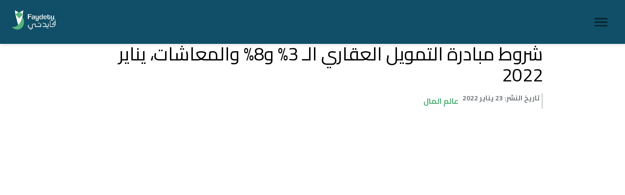

--- FILE ---
content_type: text/html; charset=utf-8
request_url: https://www.faydetyinsurance.com/learn/%D8%B9%D8%A7%D9%84%D9%85-%D8%A7%D9%84%D9%85%D8%A7%D9%84-1/%D8%B4%D8%B1%D9%88%D8%B7-%D9%85%D8%A8%D8%A7%D8%AF%D8%B1%D8%A9-%D8%A7%D9%84%D8%AA%D9%85%D9%88%D9%8A%D9%84-%D8%A7%D9%84%D8%B9%D9%82%D8%A7%D8%B1%D9%8A-%D8%A7%D9%84%D9%80-3-%D9%888-%D9%88%D8%A7%D9%84%D9%85%D8%B9%D8%A7%D8%B4%D8%A7%D8%AA%D8%8C-%D9%8A%D9%86%D8%A7%D9%8A%D8%B1-2022-1942
body_size: 47199
content:
<!DOCTYPE html><html lang="ar"><head dir="rtl"><meta name="theme-color"/><link rel="preconnect" href="https://fonts.googleapis.com"/><link rel="preconnect" href="https://fonts.gstatic.com" crossorigin="true"/><link rel="preconnect" href="https://fonts.gstatic.com" crossorigin /><meta charSet="utf-8"/><script type="ae0a0ec6a10ab737def6bd58-text/javascript">(function(w,d,s,l,i){w[l]=w[l]||[];w[l].push({'gtm.start':new Date().getTime(),event:'gtm.js'});var f=d.getElementsByTagName(s)[0],j=d.createElement(s),dl=l!='dataLayer'?'&l='+l:'';j.async=true;j.src='https://www.googletagmanager.com/gtm.js?id='+i+dl;f.parentNode.insertBefore(j,f);})(window,document,'script','dataLayer', 'GTM-KQZ85QN');</script><title>شروط مبادرة التمويل العقاري الـ 3% و8% والمعاشات، يناير 2022 | فايدتي</title><link rel="shortcut icon" href="/favicon.ico" type="image/x-icon"/><link rel="icon" href="/favicon.ico" type="image/x-icon"/><meta name="viewport" content="minimum-scale=1, initial-scale=1, width=device-width"/><meta name="description" content="خلال الفترة الجاية صندوق ضمان ودعم نشاط التمويل العقاري، هيطرح وحدات سكنية كاملة التشطيب، وهتكون جاهزة للتسليم وبيدخل معظمها ضمن مبادرة التمويل العقاري،"/><meta name="keywords" content="تأمين, انواع التأمين, أنواع عقود التأمين, منتجات التأمين, ما هو التأمين, التأمين الصحي الشامل, للتأمين, مصر للتأمين, اليانز للتأمين, اكسا للتأمين, الشرق للتأمين, بوليصة, بوليصة تأمين, شركة تأمين, شركة مصر للتأمين, شركات التأمين, شركات التأمين فى مصر, شركات التأمين في مصر, شركات التأمين الخاصة, شركات التأمين بمصر, تأمين السفر, أرخص تأمين طبي للسفر, تكلفة تأمين السفر, تأمين الحوادث الشخصية, تأمين السيارات, تأمين السيارة, التامين على السيارات, التأمين على السيارات, شركات تأمين السيارات, أسعار تأمين السيارات الشامل, شركة تامين على السيارت, أسعار التأمين على السيارات في مصر, ماركة السيارة, حماية, تأمين المنازل,تأمين,وسيط تأمين,مصر لتامين الحياة,بوليصة التأمين,استعلام تامين,تأميني,تاميني,تامين,انواع التأمين الصحي في مصر,مقدمة عن التأمين,سعر التامين,وثيقة تأمين,وثائق التأمين,كيفية حساب وثيقة التامين,تامين,خدمات التأمين,انواع التأمين,تمامين,انواع عقود التامين,منتجات التأمين,ما هو التأمين,للتأمين,الرقم التأميني عن طريق الرقم القومي,التأمينات,التامينات المصرية,تامينات,دفع التأمينات عن طريق البنك,تامينات مصر,بوليصة,بوليصة تأمين,تأمين الحياة,شركة تامين الحياة,مصر للتامين على الحياه,سعر التأمين على الحياة,مصر للتأمين الحياه,اقساط التأمين على الحياة,شركات التأمين على الحياة,أقساط التأمين على الحياة,انواع,وثائق التأمين على الحياة,وثيقة التأمين على الحياة,وثائق التأمين على الحياة,كم مبلغ التأمين على الحياة,التأمين على الحياة,الغاء وثيقة مصر لتأمينات الحياة,وثائق مصر للتأمين على الحياة,التأمين الصحي الشامل,شركات التامين الصحى فى مصر,شركة تأمين,انواع شركات التامين,شركة مصر للتأمين,شركات التأمين,اليانز مصر,شركات التأمين فى مصر,شركات التامين بمصر,شركات التأمين في مصر,وثيقة تامين مصر للتامين,شركات التأمين الخاصة,شركات التامين الخاصة,شركات التأمين بمصر,مصر للتأمين,مصر لتامينات الحياة,اليانز للتأمين,اكسا للتامين,الشرق للتامين,كيفية حساب وثيقة مصر للتأمين,تأمين المنازل,تأمين السيارات,مصر للتأمين السيارات,تأمين السيارات مصر,تأمين السيارات مصر,مكتب تأمين سيارات,تأمين السيارة,كيفية حساب التأمين على السيارات,أسعار التأمين الإجباري على السيارات مصر,تأمين السيارات النقل,التامين على السيارات,التأمين على السيارات,شركات تأمين السيارات,شركة تامين على السيارات,اسعار تأمين السيارات الشامل,التأمين الشامل للسيارات,شروط التأمين الشامل للسيارات,أسعار تأمين السيارات الشامل,اسعار التأمين على السيارات فى مصر,التأمين الشامل للسيارات فى مصر,شركة تامين على السيارت,أسعار التأمين,على السيارات في مصر,ماركة السيارة,تأمين السفر,أرخص تأمين طبي للسفر,تكلفة تأمين السفر,تأمين الحوادث الشخصية,حماية,أمن,اطمن,امان,أمان,دفع قسط امان,تواصل معنا,احمي نفسك,كونتكت,كونتاكت,شركة كونتكت,cib hotline,
egypt news,
cib careers,
cib branches,
cib call center,
رقم خدمة عملاء cib,
bank misr hotline,
رقم بنك cib خدمه العملاء,
رقم خدمة عملاء بنك cib,
cib customer service,
cib egypt hotline,
cib number,
hsbc egypt hotline,
hsbc hotline egypt,
ahly bank egypt,
cib near me,
alex bank hotline,
cib business,
national bank of egypt hotline,
رقم خدمة عملاء cil,
cib hotline number,
cib working hours,
arab bank hotline,
cib maadi,
bank careers in egypt,
cib bank hotline,
cib bank near me,
cib vacancies,مان
,alfa lab
,امان للتقسيط
,الصفحة الرئيسية
,coronavirus egypt
,الفا لاب
,egypt coronavirus
,gold price in egypt
,مصر للتأمين
,axa
,axa egypt
,contact cars egypt
,شركة امان
,مصر لتامينات الحياة
,alfa scan hotline
,alfa lab hotline
,allianz
,allianz egypt
,car prices in egypt
,التأمين الصحي
,egypt gold
,egypt gold price today
,metlife egypt
,اكسا
,التامين الصحي
,اليانز
,ايجيبت جولد
,cars in egypt
,تامين
,تمامين
,شركة مصر للتأمين
,للتأمين
,cairo scan hotline
,الفا سكان مصر الجديدة
,خدمة عملاء امان
,شركة امان للتقسيط
,شركة مصر لتأمينات الحياة
,misr scan
,الاستثمار
,اليانز مصر
,انواع السيارات في مصر
,تاميني
,شركات التأمين
,axa hotline
,used cars in egypt
,رقم التامين
,رقم امان للتقسيط
,رقم تاميني
,axa insurance
,الفا سكان اكتوبر
,بي كير
,تأمين السيارات
,تأميني
,شركة اليانز
,موقع امان
,axa egypt دليل مستشفيات axa pdf
,car prices egypt
,contact cars hotline
,mednet egypt
,اكسا مصر
,الفا سكان فيصل
,عروض مصر للتأمين
,عناية مصر
,axa network
,metlife alico
,national id egypt
,nextcare egypt
,renault egypt hotline
,أفضل شركات التأمين الطبي في مصر
,إلغاء الاشتراك في التأمينات الاجتماعية مصر
,التأمين على الحياة,السبع اوتوموتيف
,الغاء التعاقد مع شركة اليانز
,امان للتقسيط السيارات
,تامين بدون عمل
,توكيل اوبو المنصورة
,خدمة عملاء بريميوم كارد
,دعم مصر بدل تالف
,رقم خدمة عملاء امان
,رقم شركة امان للتقسيط
,شرائح التأمينات الاجتماعية بمصر
,شركة رويال للتأمين
,شركة مصر للتأمين على الحياة
,عروض امان
,مرتبات شركة مصر لتأمينات الحياة
,مشاكل شركة اليانز للتامين مصر
,مصر للتامين على الحياه
,alfa hotline
,alfa scan maadi
,alico egypt
,axa egypt الشبكة الطبية pdf
,axa one health
,cairo medical center
,misr life insurance
,ابليكيشن
,اسعار تامين اليانز
,اليانز تامين
,اليانز للتأمين
,ايجبت
,حكم التأمين على الحياة
,رقم توكيل منصور mg
,رقم خدمة عملاء axa
,رقم شركة امان
,شركة metlife مصر
,شركة اكسا
,شركة الاسكا
,شركة اليانز للتامين
,غبور ابو رواش
,فيما يستخدم
,معنى my life
,نسبة العجز الطبي مصر
,وثيقة التأمين على الحياة من بنك مصر
,axa egypt hotline
,care egypt
,home egypt
,insurance companies in egypt
,misr insurance
,ابو غالى العبور
,افراد
,الغاء وثيقة مصر لتامينات الحياة
,المصرية للتأمين التكافلي
,انترفيو شركة مصر لتأمينات الحياة
,تامينات مدينة نصر اول
,تحميل تطبيق جلوب ميد مصر
,دفع اقساط مصر للتأمين
,رقم التامين الصحى
,شركات التأمين فى مصر
,شركات تأمين السيارات
,على جميع
,كول سنتر من المنزل
,,كيفية حساب وثيقة التامين
,مصر للتامين الحياه
,نكست كير
,وثائق مصر للتأمين على الحياة
,وثيقة تأمين
,aman egypt
,auto egypt
,axa مصر
,medical insurance
,medical insurance companies in egypt
,www axa egypt com
,استعلام تامين
,التأمين على السيارات
,الخط الساخن للتامين الصحى
,الغاء وثيقة تامين اليانز
,تامينات مصر الجديدة
,تتبع شكوى التامينات
,دليل nextcare
,دليل الشركات المصرية
,دليل الشركات المصرية excel
,رقم خدمه عملاء اليانز مصر
,شركة تشب للتامين
,شركة ثروة للتأمين
,شركة جلوب ميد
,شركة ميت لايف
,كيفية حساب التأمين على السيارات
,موقع التأمين الصحي الشامل,هل شركة مصر لتأمينات الحياة حكومية
,allianz egypt hotline
,axa egypt network
,axa my doctor
,car insurance
,egypt logo
,health insurance
,أكسا
,اروب للتأمين
,ازاي افصل نفسي من التامينات
,اقساط التأمين على الحياة
,الافضل للسيارات
,التأمين الصحي في الشركات الخاصة
,التأمين الصحي لغير العاملين
,التأمين الصحي مصر الجديدة
,الشبكة الطبية شركة axa مصر
,بوليصة التأمين
,انواع التأمين
,انواع وثائق التأمين على الحياة
,ايام عمل التأمين الصحي
,بي كير تامين
,تأمين الحياة
,تأمينات السيارات النقل
,تأمينات الهرم
,شركات التأمين الطبى فى مصر
,شركات تامين صحي للافراد
,شركة gig للتامين
,شركة أليانز لتأمينات الحياة
,شركه اكسا
,عيادات التأمين الصحى بالاسكندرية
,فروع cib الاسكندرية
,فروع بنك cib مصر الجديدة
,كيفية الاشتراك في التامين الصحي الشامل
,ما هو national id لمصر
,مصر لتامين الحياة
,معرفة رقم التامين
,معرفة مدة التامين
,مفهوم التأمين
,منطقة البنوك التجمع الخامس
,وثيقة تامين اليانز
,axa egypt careers
,axa egypt التجمع الخامس
,call center البنك الاهلي
,cib egypt login
,cib home
,cib mall of arabia
,cib mall of egypt
,cib zamalek
,icare egypt
,myaxa
,oxa
,travel insurance
,استثمر في مصر
,اسعار شركة بوبا للتأمين الصحي في مصر
,اسعار صيانة المرسيدس في مصر
,افضل شركات التأمين الطبي
,افضل شركات التامين الطبي
,alfa care physical therapy new cairo
,alfa medical egypt
,alfa scan مدينة نصر
,alico insurance egypt
,allianz automotive
,aman logo
,animal cuts egypt
,appliance egypt branches
,apps allianz com eg customerportal
,auto in egypt
,auto service center near me
,auto slide egypt
,axa assicurazioni online
,axa complaints
,axa coverage
,axa email
,axa insurance ireland phone number
,axa insurance italy
,axa savings plan
,axa spain
,axa worldwide
,axah
,,banks emails in egypt
,best car insurance
,best health insurance
,big companies in egypt
,bmw egypt contact number
,business medical insurance
,buy insurance online
,cairo health care
,cairo health care hospital
,cib banha
,cib bank egypt arabic
,cib bank sharm el sheikh
,cib egypt hotline number
,cib el shams branch
,cib san stefano
,cib فرع العبور
,company car insurance
,contact cars egypt used
,diamond medical services egypt
,drive insurance
,eaxa
,eden healthcare egypt website
,egypt gold 750
,egypt phone number example
,egyptian id number
,family medical insurance plans
,globemed medical insurance egypt
,health care center new cairo
,healthcare sector in egypt
,home care egypt
,hsbc egypt working hours during ramadan
,life insurance companies in egypt
,local egypt time
,mansour opel egypt
,medical glasses egypt
,medical reimbursement form
,mednet insurance company
,mednet تأمين
,mercedes egypt used cars
,metlife alico egypt app
,metlife uae
,microfinance institutions in egypt
,mini car egypt 2019
,next care hotline egypt
,one person company in egypt
,small business health insurance
,اسعار التأمين على السيارات فى مصر
,تأمين السيارات مصر
,عروض التأمين الصحي
,اكسا للتامين
,الأوراق المطلوبة للتقسيط من أمان
,الاستعلام عن مدة التامين
,الاوراق المطلوبه للتقسيط من امان
,التأمين الصحي بالهرم
,التأمين على الحياة pdf
,الخدمات التأمينية
,الخط الساخن للتأمينات
,الشركة المصرية الاماراتية للتامين
,الصيدليات التابعة ل axa
,انواع الاستثمار
,تأمينات عين شمس
,تامينات مصر
,تطمن
,رسوم التامينات الاجتماعية للسيارات
,رقم تليفون امان للتقسيط
,رقم تليفون توكيل سكودا القطامية
,رقم توكيل رينو ابو رواش
,رقم مصر للتامين
,رويال للتأمين
,وسحب مصر لتامينات الحياة
,شبكة اكسا
,شركات التأمين الطبي
,شركات التأمين في مصر
,شركات التامين الصحى فى مصر
,شركة allianz
,شركة axa
,شركة chubb
,شركة إكس
,شركة اليانز للتامين على الحياة
,شركة اورينت للتامين
,شركة تأمين صحي
,شركة عناية مصر
,شركة وادى النيل للخدمات الطبية
,شركة وثاق للتأمين السيارات
,طلب الغاء التامين
,عنوان شركة مصر للتأمين على الحياة
,مزاد شركة وثاق للتأمين السيارات
,مصر للتأمين السيارات
,مصر للتأمين على الاطفال
,مصر للتامين التكافلى
,معرض الاسكا مصر الجديدة
,معلومات عن شركة تشب للتامين مصر
,معلومات عن شركة مصر لتامينات الحياة
,مواعيد عمل التأمين الصحي
,نصب شركة اليانز
,نيكست كير
,وثيقة تامين مصر للتامين
,وثيقه مصر للتامين حمايه واستثمار
,alexa egypt
,alfa scan zayed
,allianz شركة
,approval requests metlife com
,arab african international bank branches
,سعر اليكسا
,axa medical insurance
,call center cib
,chubb insurance egypt
,cib application
,cib bank branches
,cib city stars
,cib customer care unit cibeg
,compare cars egypt
,egypt health
,health insurance egypt
,insurance معنى
,medical insurance egypt
,metlife alico egypt
,national id number egypt
,national id of egypt
,non com egypt
,orient insurance egypt
,prime clinic katameya
,www cib bank eg com
,اجراءات استخراج كارنيه تأمين صحي للاطفال
,الرقم التأمين
,انترفيو شركة الدلتا للتأمين
,انوع السيارات
,بنك cib بنها
,بنك الاسكندرية التجمع الخامس
,بنك ناصر فرع السلطان حسين
,تأمين صحي الهرم
,تأمين صحي شامل
,تامين صحي الهرم
,تامين صحي شامل
,ثروة للتامين
,خدمة عملاء التامين الصحى مدينة نصر
,رقم اكسا
,رقم تليفون شركة اليانز للتأمين
,رقم خدمة عملاء cib شركات
,شركات التامين الطبي
,شركات التامين بمصر
,شركات تأمين طبي
,شركة gig
,شركة آروب للتأمين
,شركة اسكان للتامين
,شركة اكسا للتامين
,شركة ايجيبت جولد
,شركة تامين اليانز
,شركة تامين على السيارات
,شركة فاليو للتقسيط السيارات
,شركه فاليو لتقسيط السيارات
,شكاوى بنك cib
,شهادات التامين للاطفال
,عمولة شركة امان
,فروع شركة امان
,فروع مصر للتأمين
,قيمة الاشتراك في التامين الصحي الشامل
,كم مبلغ التأمين على الحياة
,محل الباشا رمسيس
,مرتبات شركة مصر للتأمين
,مواعيد بنك cib في رمضان
,مواعيد عمل التأمينات الاجتماعية بالاسكندرية
,موقع تاميني
,نظام axa
,وثائق التأمين
,وثيقة تامين بنك مصر
,يوني كير للرعاية الصحية
,alex bank egypt
,amanleek
,axa call center
,axa insurance egypt
,axa medical
,axa medical network
,bank misr call center
,cib contact number
,cib hot line
,cib nasr city
,cib smart village
,exa
,ghabour hyundai
,hsbc call center egypt
,hsbc city stars
,ارقام كونتكت كار
,اريد التامين على نفسى
,اسعار تأمين السيارات الشامل
,اكسا ايجيبت
,التأمين الصحي في مصر
,التأمين الطبي الفردي
,التأمين على الحياة في البنوك
,الرقم المختصر لبنك cib
,الشبكة الطبية axa
,اللينز
,الينز
,اورينت للتأمين
,ايجيكير شركة التامين الصحي
,بنك cib دمنهور
,تأمينات حلوان
,تامين اكسا
,تامين صحي في مصر
,تامينات فيصل
,سعر axe
,شبكة اكسا الطبية
,شبكه اكسا الطبيه
,شركة لايف كير للخدمات الطبية
,شركة ميد نت
,شركة ميدنت
,شكاوى التامين الصحى
,عنوان شركة مصر للتأمين
,عنوان مكتب تأمينات الزيتون
,ما هو التأمين
,معرفة التامينات
,مكتب تأمينات التجمع الخامس
,منطقة البنوك
,ميدنت
,وثائق تامين بنك مصر
,وثيقة التأمين على الحياة
,allianz eg
,allianz egypt login
,axa careers
,axa egypt الشبكة الطبية
,buy car egypt
,cib alexandria
,cib branch near me
,cib branches in alexandria
,cib branches in cairo
,cib branches near me
,cib cairo festival
,cib corporate hotline
,cib customer service number
,cib egypt branches
,cib mobtadayan
,cib new cairo
,cib phone number
,cib short number
,cib wealth call center
,cib المعادي
,egyptian ministry of health and population
,healthcare in egypt
,hotline alfa scan
,hsbc smart village
,metlife egypt network
,sarwa insurance
,travel insurance egypt
,www bank masr com
,ارقام امان للتقسيط
,استخراج رقم التأمين
,اسكان للتأمين
,افضل شركات التامين الطبي في مصر
,الاستعلام عن وثيقة التامين
,التأمين الصحي سموحة
,الخط الساخن البنك التجارى الدولى
,الخط الساخن للبنك التجارى الدولى
,الرقم الساخن للتأمينات
,الشغل في شركات التأمين
,الصيدليات المتعاقدة مع axa
,المستشفيات التي يشملها تأمين axa
,المصرية الاماراتية للتامين
,انواع التأمين الصحي في مصر
,بنك cib فرع قنا
,تأمين اكسا
,تأمين السفر
,تأمين اليانز
,تأمين طبي
,تأمين طبي للأفراد
,تأمين طبي للأفراد مصر
,تامينات الزيتون
,تجربتي مع شركة اليانز
,تخصصات مستشفي مارمرقس
,تليفون cib
,جدول التعويض عن حوادث السير في مصر
,حجز كشف التأمين الصحي
,حجز كشف تامين صحي
,رقم التأمين الصحي
,رقم خدمة عملاء ايجي بنك
,شركات التأمين على الحياة
,شركة axa للتامين
,شركة chubb للتأمين مصر
,شركة الدلتا للتأمين المهندسين
,شركة امان مصر
,شركة تامين الحياة
,شركة متلايف لتأمينات الحياة
,شركة مصر لتأمينات الحياة فرع الاسكندرية
,شركه مصر للتأمين الحياه
,شروط امان للتقسيط
,شهادات الاستثمار في حالة الوفاة
,شهادات التأمين على الحياة بنك مصر
,شهادة تامين بنك مصر
,طوكيو مارين مصر
,عروض شركة امان
,عروض شركة مصر لتامينات الحياة
,عناوين فروع شركة مصر للتأمين
,عناوين مستشفيات التامين الصحى بالقاهرة
,عنوان التأمين الصحى بمصر الجديدة
,عنوان بنك cib فرع قنا
,عنوان شركة مصر للتأمين فرع وسط البلد
,عنوان شركة ميتلايف اليكو التجمع الخامس
,عنوان مستشفى التأمين الصحى بالهرم
,عيادات اكسا
,فروع كونتكت كار
,كيف استفيد من السجل التجاري في مصر
,كيفية الغاء التامين الاجتماعي
,كيفية فتح حساب فى بنك cib
,مرتبات شركة gig
,معنى كلمة emergency
,مكتب تأمين
,مكتب تأمينات قصر النيل
,مكتب تامينات التجمع
,ملء استمارة البطاقة الشخصية المصرية
,ملف شامل عن التحاليل الطبية
,مواعيد البنك التجارى الدولى
,مواعيد بنك التجارى الدولى
,موقع التامين الصحى
,موقع اليكسا
,ميد نت مصر
,ميدنت مصر
,نور الدين الشريف للسيارات
,وثائق التأمين على الحياة
,وثيقة الاحلام axa
,وثيقة تأمين على الحياة مصر للتأمين
,وثيقة تأمين قناة السويس
,alexandria bank careers
,alico insurance egypt hotline
,auto care insurance
,axa egypt address
,axa health insurance dubai
,axa mail
,axa schengen
,axa share price history
,axa travel insurance
,axa travel insurance egypt
,axa vs metlife
,axa wikipedia
,bank cairo hotline
,bupa health insurance egypt
,buy cars online egypt
,buy health insurance
,car brands in egypt
,car service center near me
,cars in cairo
,cib address
,cib call
,cib city stars working hours
,contact car رقم تليفون
,contact cars call center
,contact للسيارات
,egy bank careers
,egypt medicine online
,first microfinance foundation egypt
,gig insurance company
,global car insurance
,gold online egypt
,hatla2ee used cars
,health status in egypt
,hsbc egypt working hours ramadan
,international health insurance comparison
,medical center new cairo
,network companies in egypt
,nissan auto egypt abu rawash
,personal accident insurance cover
,private medical insurance cost
,retirement investment plan
,schengen insurance
,small companies in egypt
,travel insurance egypt online
,used cars in cairo
,used cars in cairo egypt
,visa travel medical insurance
,what is axa
,أكسا التعاونية
,ارخص تامين طبي للسفر
,اسئلة عن التامين الصحي
,استرداد نفقات العلاج من التامين الصحى
,اسعار التأمين الطبي في مصر
,اسعار التامين الاجبارى على السيارات مصر
,اسعار تامين بوبا
,اسعار شركات التأمين ضد الغير
,اسعار شركات التامين الصحى فى مصر
,افضل تأمين صحي في العالم
,افضل شركات السيارات
,الاسكندرية الوطنية للسيارات
,البنك التجاري الدولي المنصورة
,التأمين الشامل
,التأمين الشامل للسيارات
,التأمين الشامل للسيارات فى مصر
,التامين الصحي في مصر
,التامين على السيارات
,الرعايه الطبيه
,السجل التأميني
,الصفحه الخاصه
,الفا كير للعلاج الطبيعي التجمع الخامس
,اللبنانية السويسرية للتأمين التكافلي
,اللجنه الطبيه للتأمين الصحي برمسيس
,المصرية للسيارات سموحة
,المصرية للسيارات فرع المهندسين
,المصرية للسيارات فرع الهرم
,المعامل المركزية لوزارة الصحة و التامين الصحى عابدين
,اليانز تامين طبي
,اليانز للتامين الطبى
,انترفيو شركة اليانز للتامين
,انواع شركات التامين
,بحث عن الادخار في الاقتصاد
,بنك cib فرع الميريلاند
,بوبا للتامين الصحي
,تأمين الايميل
,تأمين الحريق pdf
,تامين السفر اون لاين مصر
,تامين صحي للولادة في امريكا
,تامين مستقبل الاولاد
,تامينات الاسكندرية
,تجديد التأمين
,تعريف الادخار
,توكيل كيا الاسكندريه
,حساب قسط التأمين
,خدمات التأمين
,خدمة امان
,دليل شركة المشرق للرعاية الطبية
,رسوم تغيير لون السيارة مصر 2019
,رقم تليفون شركة امان
,رقم شركة اكسا
,رقم شكاوي التامينات
,سعر التامين
,سى اى بى البنك التجارى الدولى المنصورة
,شركات التأمين الطبي للأفراد
,شركات التأمين فى 6 اكتوبر
,شركات التامين الخاصة
,شركة chubb للتأمين
,شركة chubb مصر
,شركة اروب بنك بلوم
,شركة التجارى الدولى للتامين على الحياة
,شركة الطبي
,شركة اليانز للتامينات
,شركة اورينت للتأمين التكافلى مصر
,شركة ايجى ميد
,شركة بوبا للتأمين الطبي السعودية
,شركة تامين ميتلايف
,شركة جي اي جي
,شركة رويال للتأمين العجوزة
,شركة قناة السويس للتأمين على الحياة
,شركة ميدرايت للخدمات الطبية
,شركه ثروه للتامين
,شروط التأمين الشامل للسيارات
,صرف تأمين السيارات
,صلاحية التأمين الصحي
,عمليات التأمين الصحي
,عنوان بنك cib فرع الميريلاند
,عنوان شركة اليكو للتامين مصر
,عنوان نادى مصر للتامين
,عيادة القبه للتأمين الصحي
,غبور ابو رواش مصر
,غبور فرع طنطا
,فروع بيت التامين المصرى السعودى
,كونتكت كار للسيارات الحوادث
,كيف اعمل تامين
,كيفية الغاء الرقم التامينى
,مراكز صيانة السيارات فى المنصورة
,مرتبات شركة اليانز للتامين
,مصاريف شراء سيارة جديدة
,معاش مصر للتامين
,معلومات عن شركة امان
,معنى الاستثمار
,مكتب تأمين سيارات
,مكتب تامين مدينة نصر
,منصور شيفروليه الاسكندرية
,منصور شيفروليه المنصوره
,مواعيد ال cib
,مواعيد البنك الاهلى المصرى فرع سيتى ستارز
,مواعيد عمل البنك التجارى الدولى
,مواعيد عمل مكتب تأمينات النزهة
,موبي كير
,ميتلايف اليكو مصر
,وظائف شركة كير سيرفيس
,وظائف شركة مصر للتامين بالاسكندرية
,وظائف للاطباء فى شركات التأمين مصر
,يونى كير للرعاية والمراكز الطبية
,access medical services egypt
,acsa jobs
,alex bank new cairo
,ciaf healthcare egypt
,egypt clinics
,exegypt
,home appliances market in egypt
,protect تحميل
,silver med egypt
,شبكة مستشفيات بوبا pdf
,بوبا مصر, معمل البرج,
my etisalat,
vodafone egypt,
الفا سكان,
orange egypt,
we egypt,
etisalat eg,
etisalat egypt,
صيدليات,
b tech egypt,
seif pharmacy,
uber egypt,
اقرب صيدلية,
home center egypt,
iphone 11 price in egypt,
new balance egypt,
صيدلية الطرشوبى,
cgpeers,
seat egypt,
egyb,
mobile shop egypt,
my orange egypt,
wuzzuf egypt,
افلام مصريه ايجي بست,
iphone x price in egypt,
mi egypt,
الفا سكان التجمع,
رقم صيدليات مصر,
صيدليات كير,
مراكز اشعة,
my egypt,
uber egypt hotline,
اسماء شركات,
افلام مصرى 2019,
اقرب مستشفى,
بنزينة التعاون,
دكتور انف واذن,
صيدلية عابدين,
مستشفى الحياة الكوربة,
مستشفي الجابري,
موقع دليل الوطن,
bupa egypt,
computer shop egypt,
neswangy egypt,
the platform maadi,
الاستعلام عن الباقة we,
صيدليات عابدين,
صيدلية قريبة,
صيدلية كير,
مستشفى ايليت,
egyptian food bank,
globemed egypt,
madinaty postal code,
seif,
swvl egypt,
www etisalat eg,
دكتور عظام بالاسكندرية,
صفحة سوهاج,
مستشفى الفا,
مستشفى كيدز,
مستشفي الفا,
مستشفي كيدز,
معالم الاسكندرية,
egy fast,
iphone 7 price in egypt,
iphone price in egypt,
nile towers,
اقرب صيدلية من موقعي,
اقرب صيدليه من موقعي الان,
الرمز البريدي للاسكندرية,
الشبكة الطبية شركة axa,
الميكانيكيون العرب,
باقة نت وي,
باقة وي,
توكيل اوبو صلاح سالم,
توكيل رينو العبور,
دليل مستشفيات axa pdf,
شكاوي we,
عناوين فروع اتصالات,
ماى ايجبت,
مستشفى الجابرى اكتوبر,
مستشفى القبطى,
مستشفى كيدز المهندسين,
مصر سكان للاشعة,
معمل المختبر طنطا,
معمل ايليا,
egypt travel,
el ezaby pharmacy hotline,
port said postal code,
smart watch egypt,
vodafone egypt careers,
www neswangy com,
xa,
باقة we,
تحميل افلام مصرية,
تحميل افلام مصريه,
توكيل اوبو اسكندرية,
توكيل منصور,
سحب المعاش بعد الوفاة,
لوجو سيارات,
مستشفى الحياة مصر الجديدة,
مستشفى تبارك المريوطية,
نتورك,
almentor net,
bestway egypt,
careers egypt,
etisalat misr,
iphone egypt,
mansour opel,
metro market hotline,
visita egypt,
vodafone egypt shop,
wuzzuf website,
www egybt,
افلام عربيه مصريه,
اكس ان ان اكس,
التجمع الخامس محافظة القاهرة,
رقم صيدلية الطرشوبى,
صيدليات الرحاب,
صيدليات طنطا,
صيدلية البيسي,
صيدلية الحكمة المنيل,
صيدلية العزبى اسيوط,
صيدلية العزبى الزقازيق,
مراكز الاشعة بالاسكندرية,
مستشفيات اكتوبر,
معرفة باقة وي,
مواعيد شركة we,
convoy,
huawei store egypt,
ramsis,
suez postal code,
آبي كورنيش,
اقرب صيدلية العزبي,
التبرع لمستشفى 57357,
الصيدليات التي يشملها تأمين axa,
الطرشوبي مدينتي,
العزبي مدينتي,
تليفون مستشفى كليوباترا,
توكيل mg منصور,
توكيل اوبو الزقازيق,
توكيل نيسان ابو رواش,
جلوب ميد مصر,
سعر تحليل pcr معمل البرج,
سعر كشف مستشفى السعودي الالماني بالقاه,رة
شارع رمسيس,
صيدلية الطرشوبى طنطا,
مستشفى السلام الدولى المهندسين,
مستشفى روفيدا,
مستشفى كيدز مدينة نصر,
مصر سكان التجمع,
مصر للاشعة مدينة نصر,
مصر للتأمين الحياه,
معامل الاشعة,
معامل مصر,
alfa lab hotline number,
alfa scan new cairo,
cairo lab hotline,
egypt coronavirus cases,
egypt pharmacy,
eye care maadi,
pc egypt,
postal code ismailia,
rofayda hospital,
sutherland egypt,
we egypt hotline,
wuzzuf net egypt,
افلام مصريه 2019,
افلام مصريه 2019 الجديده,
الشركة المصرية للادوية,
الطرشوبي دمياط الجديدة,
المختبر مدينتي,
المستشفيات التي يشملها تأمين axa في مص,ر
المستشفيات التي يشملها تامين nextcare,
توكيل بيجو مدينة نصر,
توكيل رينو ابو رواش,
توكيل رينو الاسكندرية,
توكيل رينو القطامية,
توكيل كيا ابو رواش,
توكيل كيا القطامية,
توكيل هيونداى العبور,
دليل صيدليات مصر pdf,
رقم مصر سكان التجمع الخامس,
صيدليات اسيوط,
صيدلية العزبى المنصورة,
صيدلية العزبى حلوان,
صيدلية النيل,
صيدلية علاج,
عنوان مستشفى الدمرداش,
كتالوج ايجيبت جولد 2019,
مراكز اشعة في اكتوبر,
مركز القاهرة للكلى,
مركز الكرنك للاشعة,
مستشفى الهلال الاحمر رمسيس,
مكالمات تليفون شمال,
مكتب صحة هرم سيتى,
منصور شيفروليه طنطا,
موقع صيدليات مصر,
active egypt,
alfa scan التجمع,
auc gate 4,
b tech hotline number,
bmw egypt hotline,
cairo scan maadi,
call center jobs in egypt,
emerald twin plaza mall,
experience egypt,
hr jobs in egypt,
jobs for undergraduates in egypt,
madinaty zip code,
nile scan maadi,
seat egypt hotline,
shakwa egypt,
we hotline egypt,
wuzzuf egypt login,
zip code 6 october,
أسعار البريد السريع المصري 2019,
ارقام تليفونات قرى بورسعيد,
اغلى تليفون في مصر,
افضل دكتور انف واذن وحنجرة في الجيزة,
افضل علاج طبيعي للفك,
الاهرام اوتو,
الخط الساخن لمستشفى دار الفؤاد,
الشبكه وحشه,
العزبي اسكندرية,
الفا سكان المقطم,
الفا سكان حدائق الاهرام,
اوتو افندى,
بنك cib التجمع الخامس,
تلفونات جديده,
توكيل اوبو الدقي,
توكيل اوبو القاهرة,
توكيل تويوتا ابو رواش,
توكيل تويوتا الاسكندرية,
توكيل غبور ابو رواش,
توكيل مرسيدس القطامية,
دكاترة عظام,
دكتور محمد نايل مخ واعصاب,
صيدلية الطرشوبي دمياط,
صيدلية العزبى الغردقة,
صيدلية العزبي مدينتي,
غبور القطامية,
كورنيش بورسعيد,
محلى,
مستشفى الهلال رمسيس,
مستشفى ايليت الاسكندرية,
مستشفى مارمرقس بشبرا,
مصر سكان التجمع الخامس,
معامل الفا مدينة نصر,
معمل البرج اكتوبر,
مواعيد عمل فروع we بالاسكندرية,
موقع الطبي,
موقع مبرة العصافرة,
alfa scan hotline new cairo,
appliance egypt,
bupa egypt hotline,
dar al fouad hotline,
haval egypt,
i care globemed egypt,
job vacancies in egypt,
jobs in alexandria egypt,
kayan egypt hotline,
mercedes egypt hotline,
metlife egypt hotline,
my egypt movies,
new cairo hospital,
port said zip code,
postal code hurghada,
support cairo uber com,
uber eats egypt,
zahraa el maadi postal code,
zawam group,
أرقام منصور شيفروليه القاهرة,
ارقام المستشفى الجوى,
اسعار الكشف في المركز الطبي الدولي,
الادخار,
الصيدلية المصرية,
الطرشوبى طنطا,
العزبى حلوان,
الفا سكان hotline,
المختبر المعادى,
المختبر المقطم,
الوطن مصر,
تحليل pc,
تطبيق حمل,
توكيل اوبو طنطا,
توكيل اوبو في طنطا,
توكيل سكودا القطامية,
توكيل فورد العبور,
توكيل مرسيدس جسر السويس,
توكيل منصور mg,
توكيل هيونداى ابو رواش,
دكتور حسام عبد العزيز,
دليل جلوب ميد مصر pdf,
ديكسا جلوب,
رقم خدمة عملاء ميتلايف اليكو,
رينو ابو رواش,
سعر الولاده في مستشفى السعودي الالماني, بالقاهرة
سعر كشف دكتور أحمد عمارة,
صيدليات care,
صيدليات الاجزاخانة,
صيدليات الاسماعيلية,
صيدليات الفيوم,
صيدليات بورسعيد,
صيدليات حلوان,
صيدليات مدينتى,
صيدلية care,
صيدلية الطرشوبي دمياط الجديدة,
صيدلية العزبي المقطم,
صيدليه رشدى,
عناوين توكيل بيجو في مصر,
فروع active,
قائمة صيدليات ميد نت مصر,
مركز النخبة للاشعة بطنطا,
مستشفى الالمانى بالاسكندرية,
مستشفى القبطى برمسيس,
مستشفى الهلال برمسيس,
مستشفى روفيدا الشيخ زايد,
مستشفى علاج مدينه نصر,
مستشفيات التأمين الصحى بالقاهرة,
مستشفيات التامين الصحى,
مستشفيات القاهرة,
مستشفيات مصر,
معالم الفيوم,
معمل الفا الشروق,
منيو ماكدونالدز اسكندرية,
موقع امان للتقسيط,
ميتلايف اليكو للتامين الصحي,
هيئة الرعاية الصحية,
bein egypt hotline,
cairo sales hotline,
colors egypt,
damanhour postal code,
dar al fouad hospital hotline,
data entry jobs in egypt,
dr egy,
dr nutrition egypt,
el rehab postal code,
ey egypt,
ey egypt careers,
hotline alfa lab,
iphone x price egypt,
life pharmacy uae,
mansour hotline,
mansour opel hotline,
mg egypt mansour,
new maadi,
nile scan hotline,
portsaid zip code,
postal code madinaty,
schengen visa egypt,
tax identification number egypt,
uber call center egypt,
أسعار التأمين الإجباري على السيارات مص,ر
أسعار التحاليل في معمل الفا 2019,
ارقام صيدليات عز الدين,
افضل الدكاترة النفسيين في القاهرة,
افضل مستشفيات الولادة في مصر,
الاجزخانة اون لاين,
الرقم البريدى للهرم,
الشركة اللبنانية السويسرية,
العزبى هرم,
الغاء خدمة دين وحياة,
الفا سكان العبور,
المستشفى الوطنى للعيون دكتور فتحى فوزى,
المستشفيات التي يشملها تامين اليانز في, مصر
المستشفيات التي يغطيها تامين ميد نت,
الوطن المصريه,
ايجيبت سكان,
تكاليف العلاج في المركز الطبي العالمي,
تليفون لاسلكى المصرية للاتصالات,
توكيل بيجو ابو رواش,
توكيل تويوتا طنطا,
توكيل كيا بالاسكندرية,
توكيل ميتسوبيشي القاهرة,
توكيل نيسان السبع,
تويوتا ابو رواش,
جدول الامراض المزمنة,
دليل تليفونات بنى سويف بالاسم,
دليل ميد نت مصر,
رقم صيدلية الطرشوبى بورسعيد,
رقم مستشفى القبطى,
سعر جلسة الموجات التصادمية في مصر,
سويفل محافظات,
سويڤل,
شارع الشركات,
صيدليات اكتوبر,
صيدليات السويس,
صيدليات المعادى,
صيدليات مصر اكتوبر,
صيدليات مصر رقم,
صيدلية الطرشوبي المحلة,
صيدلية المغربي,
صيدلية صحة التجمع الخامس,
صيدلية عز الدين الخط الساخن,
صيدلية عز الدين الرحاب,
صيدلية قريبة من موقعي,
صيدلية قريبة مني,
صيدلية مدينتي,
صيدلية مصر مدينتي,
صيدلية ١٩٠١١ طنطا,
عز لاب,
عناوين فروع اتصالات بالاسكندرية,
عيادات مصر,
غبور العبور,
فروع we بالاسكندرية,
فروع اتصالات المنصورة,
فروع المصرية للسيارات,
كارت صحتي,
كيف اشتكي البنك الاهلي,
مراكز الاشعة بشبرا مصر,
مركز الفا كير للعلاج الطبيعى,
مركز النخبة للاشعة طنطا,
مركز النيل للعيون حلوان,
مستشفى السلام الدولى التجمع الخامس,
مستشفى القطامية كلينك التجمع الاول,
مستشفى المرأة المهندسين,
مستشفى سرطان الاطفال,
مستشفى كيدز بالمهندسين,
مستشفيات التأمين الصحى بالجيزة,
مستشفيات شبرا مصر,
مسجد المصطفى صلاح سالم,
معمل البرج مصر الجديدة,
معمل الكرنك عين شمس,
معمل المختبر الغردقة,
معنى life,
مكتب بريد التجمع الثالث,
موقع شكاوى هيئة البريد المصرى,
نتائج تحاليل الفا لاب,
وظائف شركات اجنبية في مصر,
وظائف مصر للتامين,
al mokhtabar hotline number,
aswan zip code,
buy books online egypt,
cairo hospital,
cairo lab maadi,
call center egypt,
dar el fouad hospital hotline,
egypt phone,
gps القاهرة,
huawei price in egypt,
mansour chevrolet hotline,
network egypt,
postal code obour city,
postcode mansoura,
silver price in egypt,
skoda maadi center,
sky plaza mall,
travel from egypt to usa,
vacancies in egypt,
vodafone egypt call center,
wadi el nile hospital,
we masr,
إعلان أورانج,
ابو غالى موتورز العبور,
ارقام تليفونات شركة طلعت مصطفى,
اعلى مرتبات فى مصر,
اعمل فين رسم عصب,
افلام عربي مصريه,
اكشن مصري,
اكوا بارك راس البر,
الجيزة الوطنية للسيارات,
الخط الساخن امان,
الصيدليات المتعاقدة مع نقابة المهندسين,
العزبى المنصورة,
العزبي الزقازيق,
الفا سكان شبرا مصر,
الفا سكان مدينتي,
الفا للتحاليل,
المجاورة العاشرة التجمع الاول,
المختبر مصر الجديدة,
المستشفى القبطى بالقاهرة,
المستشفى القبطى برمسيس,
المستشفى القبطي بالقاهرة,
المستشفيات المتعاقدة مع نقابة الاطباء,
المطالبة,
الموقع gps,
ايسوزو مصر,
باقة go,
بلازا مول الهرم,
تطبيق معمل البرج,
تعريف الصفحة الرئيسية,
تليفون المركز الطبى العالمى,
توكيل ابو غالي,
توكيل اديداس مصر الجديدة,
توكيل اوبو اسيوط,
توكيل اوبو حلوان,
توكيل اوبو دمنهور,
توكيل بيجو منصور,
توكيل تويوتا اسكندرية,
توكيل تويوتا العبور,
توكيل رينو طنطا,
توكيل سيات ابو رواش,
توكيل سيات العبور,
توكيل شيفروليه التجمع,
توكيل غبور العبور,
توكيل ميتسوبيشي في الاسكندرية,
جروب حدائق حلوان,
حلمية الزيتون الكشف الطبي,
خدمة عملاء uber,
دكتور انف واذن وحنجرة بالاسكندرية بالع,جمى
دكتور روماتويد في الدقي,
دليل مستشفيات unicare,
دليل مستشفيات جلوب ميد,
رشدي صيدلية,
رقم صيدلية الطرشوبي دمياط الجديدة,
رقم صيدلية العزبى الزقازيق,
رقم مستشفى 57357,
رقم مستشفي الجابري,
رقم معمل البرج طنطا,
رمسيس القاهرة,
شارع رمسيس الكوربة,
شركات مصر,
شركة كير سيرفيس فرع الاسكندرية,
شروط الولادة الطبيعية,
صيدليات اسكندرية,
صيدليات التجمع,
صيدليات القاهرة,
صيدليات المنيا,
صيدليات اون لاين مصر,
صيدليات بنها,
صيدلية العزبى المنيا,
صيدلية دلمار وعطا الله فيصل,
صيدلية شكر,
عنوان شركة نون في مصر,
عيادات جولد التخصصية,
فرع اتصالات التجمع الخامس,
فرع اتصالات المهندسين,
فرع اتصالات بنها,
فرع اتصالات شبين الكوم,
فروع or في مصر,
فروع اتصالات مصر الجديدة,
فروع شركة we بالاسكندرية,
فروع معمل البرج الاسكندرية,
فندق السلام المنصورة,
كيفية التبرع لمستشفى 57357,
للمطالبة,
ما معنى my life,
مراكز اشعه في حلوان,
مراكز الاشعة بالتجمع الخامس,
مركز الفا للعيون العاشر من رمضان,
مركز صيانة بيجو مدينة نصر,
مركز صيانة رينو ابو رواش,
مركز صيانة شيفروليه,
مركز صيانة نيسان مدينة نصر,
مركز عناية للاشعة,
مستشفى التيسير الحي الثامن,
مستشفى الفتح بالخلفاوى,
مستشفي الوادي أكتوبر,
مستشفي جلدية بالقاهرة,
مستشفيات التامين الصحى بالاسكندرية,
مصرية للسيارات,
معمل الفا المنيا,
معمل الفا بنها,
معمل الفا طنطا,
معمل المختبر الشروق,
مكتب تأمينات الشيخ زايد,
مكتب صحة زهراء المعادي,
موقع افلام مصريه,
نادى المصرية للاتصالات بالمعادى,
نمرة we,
نيسان ابو رواش,
وظائف فندق فور سيزون الاسكندرية,
abou ghaly motors hotline,
alfa scan heliopolis,
alfa scan hotline heliopolis,
b tech new cairo,
call center jobs in alexandria,
cheapest cars in egypt,
delivery apps in egypt,
egypt neswangy,
etisalat careers egypt,
etisalat emerald hotline,
hr vacancies in egypt,
mcdonalds hotline number egypt,
medical mednet com eg,
medright network,
oasis clinic new cairo,
opel service centre,
postal code aswan,
postcode new cairo,
queens hospital new cairo,
rofayda maternity hospital,
seif pharmacy maadi,
sky resort التجمع الخامس,
tc egypt,
uber driver egypt,
web development companies in egypt,
who egypt jobs,
zip code الاسكندرية,
ارقام منصور شيفروليه,
ازاى اروح مدينة بدر من رمسيس,
ازاي اروح مدينة بدر من رمسيس,
ازاي اروح مستشفى دار السلام للاورام,
اسعار عمليات الاجهاض في مصر 2019,
اسعار مستشفى الهلال الاحمر رمسيس,
اسماء أطباء مستشفى الحياة مصر الجديدة,
اسماء صيدليات,
افضل شركه نت فى مصر,
افضل مركز صيانة سكودا في مصر,
اكبر صيدليات مصر,
الخط الساخن لصيدليات مصر,
السوق الحرة سيتي ستارز,
الشبكة الطبية لجلوب ميد,
الشركة المصرية للتامين التكافلى,
العزبى المقطم,
العزبى المهندسين,
الفا سكان شبرا الخيمة,
الفا كير علاج طبيعي,
الفا لاب المعادى,
القاهرة الوطنية للسيارات,
المختبر دمياط,
المختبر زهراء المعادى,
الموقع الرسمى للتامينات,
اماكن رسم العصب بالاسكندرية,
اماكن عمليات الاجهاض في مصر,
اوتو ايجيبت ابو رواش,
باقة جو نت,
تبارك الرحاب,
تحليل segments منخفض,
توكيل ابو غالى العبور,
توكيل اوبو الهرم,
توكيل اوبو عمارات العبور,
توكيل اودي القطامية,
توكيل تويوتا المنصورة,
توكيل شيفروليه العبور,
توكيل مرسيدس العبور,
توكيل منصور التجمع الخامس,
توكيل ميتسوبيشي ابو رواش,
توكيل نور الدين الشريف,
توكيل نيسان الاسكندرية,
توكيل نيسان مدينة نصر,
جلوب ميد الشبكة الطبية,
خدمة عملاء اكسا,
خدمة عملاء امان للتقسيط,
دكتور البواسير تخصص ايه,
دكتور امراض دم ومناعة بالمنصورة,
دكتور جهاز هضمي شاطر بالاسكندرية,
دكتورة بواسير في القاهرة,
دليل الصيدليات,
دليل المنصورة الشامل,
دليل الوحدات الصحية بالجيزة,
دليل شركات القرية الذكية 6 أكتوبر,
دليل مستشفيات القاهرة والجيزة,
دليل مصانع 6 اكتوبر 2019 pdf,
رقم تليفون توكيل كيان سكودا,
رقم تليفون, تأمين, انواع التأمين, أنواع عقود التأمين, منتجات التأمين, ما هو التأمين, التأمين الصحي الشامل, للتأمين, مصر للتأمين, اليانز للتأمين, اكسا للتأمين, الشرق للتأمين, بوليصة, بوليصة تأمين, شركة تأمين, شركة مصر للتأمين, شركات التأمين, شركات التأمين فى مصر, شركات التأمين في مصر, شركات التأمين الخاصة, شركات التأمين بمصر,تأمين,وسيط تأمين,مصر لتامين الحياة,بوليصة التأمين,استعلام تامين,تأميني,تاميني,تامين,انواع التأمين الصحي في مصر,مقدمة عن التأمين,سعر التامين,وثيقة تأمين,وثائق التأمين,كيفية حساب وثيقة التامين,تامين,خدمات التأمين,انواع التأمين,تمامين,انواع عقود التامين,منتجات التأمين,ما هو التأمين,للتأمين,الرقم التأميني عن طريق الرقم القومي,التأمينات,التامينات المصرية,تامينات,دفع التأمينات عن طريق البنك,تامينات مصر,بوليصة,بوليصة تأمين,تأمين الحياة,شركة تامين الحياة,مصر للتامين على الحياه,سعر التأمين على الحياة,مصر للتأمين الحياه,اقساط التأمين على الحياة,شركات التأمين على الحياة,أقساط التأمين على الحياة,انواع,وثائق التأمين على الحياة,وثيقة التأمين على الحياة,وثائق التأمين على الحياة,كم مبلغ التأمين على الحياة,التأمين على الحياة,الغاء وثيقة مصر لتأمينات الحياة,وثائق مصر للتأمين على الحياة,التأمين الصحي الشامل,شركات التامين الصحى فى مصر,شركة تأمين,انواع شركات التامين,شركة مصر للتأمين,شركات التأمين,اليانز مصر,شركات التأمين فى مصر,شركات التامين بمصر,شركات التأمين في مصر,وثيقة تامين مصر للتامين,شركات التأمين الخاصة,شركات التامين الخاصة,شركات التأمين بمصر,مصر للتأمين,مصر لتامينات الحياة,اليانز للتأمين,اكسا للتامين,الشرق للتامين,كيفية حساب وثيقة مصر للتأمين,تأمين المنازل,تأمين السيارات,مصر للتأمين السيارات,تأمين السيارات مصر,تأمين السيارات مصر,مكتب تأمين سيارات,تأمين السيارة,كيفية حساب التأمين على السيارات,أسعار التأمين الإجباري على السيارات مصر,تأمين السيارات النقل,التامين على السيارات,التأمين على السيارات,شركات تأمين السيارات,شركة تامين على السيارات,اسعار تأمين السيارات الشامل,التأمين الشامل للسيارات,شروط التأمين الشامل للسيارات,أسعار تأمين السيارات الشامل,اسعار التأمين على السيارات فى مصر,التأمين الشامل للسيارات فى مصر,شركة تامين على السيارت,أسعار التأمين,على السيارات في مصر,ماركة السيارة,تأمين السفر,أرخص تأمين طبي للسفر,تكلفة تأمين السفر,تأمين الحوادث الشخصية,حماية,أمن,اطمن,امان,أمان,دفع قسط امان,تواصل معنا,احمي نفسك,كونتكت,كونتاكت,شركة كونتكت
مان,
,alfa lab
,امان للتقسيط
,الصفحة الرئيسية
,coronavirus egypt
,الفا لاب
,egypt coronavirus
,gold price in egypt
,مصر للتأمين
,axa
,axa egypt
,contact cars egypt
,شركة امان
,مصر لتامينات الحياة
,alfa scan hotline
,alfa lab hotline
,allianz
,allianz egypt
,car prices in egypt
,التأمين الصحي
,egypt gold
,egypt gold price today
,metlife egypt
,اكسا
,التامين الصحي
,اليانز
,ايجيبت جولد
,cars in egypt
,تامين
,تمامين
,شركة مصر للتأمين
,للتأمين
,cairo scan hotline
,الفا سكان مصر الجديدة
,خدمة عملاء امان
,شركة امان للتقسيط
,شركة مصر لتأمينات الحياة
,misr scan
,الاستثمار
,اليانز مصر
,انواع السيارات في مصر
,تاميني
,شركات التأمين
,axa hotline
,used cars in egypt
,رقم التامين
,رقم امان للتقسيط
,رقم تاميني
,axa insurance
,الفا سكان اكتوبر
,بي كير
,تأمين السيارات
,تأميني
,شركة اليانز
,موقع امان
,axa egypt دليل مستشفيات axa pdf
,car prices egypt
,contact cars hotline
,mednet egypt
,اكسا مصر
,الفا سكان فيصل
,عروض مصر للتأمين
,عناية مصر
,axa network
,metlife alico
,national id egypt
,nextcare egypt
,renault egypt hotline
,أفضل شركات التأمين الطبي في مصر
,إلغاء الاشتراك في التأمينات الاجتماعية مصر
,التأمين على الحياة,السبع اوتوموتيف
,الغاء التعاقد مع شركة اليانز
,امان للتقسيط السيارات
,تامين بدون عمل
,توكيل اوبو المنصورة
,خدمة عملاء بريميوم كارد
,دعم مصر بدل تالف
,رقم خدمة عملاء امان
,رقم شركة امان للتقسيط
,شرائح التأمينات الاجتماعية بمصر
,شركة رويال للتأمين
,شركة مصر للتأمين على الحياة
,عروض امان
,مرتبات شركة مصر لتأمينات الحياة
,مشاكل شركة اليانز للتامين مصر
,مصر للتامين على الحياه
,alfa hotline
,alfa scan maadi
,alico egypt
,axa egypt الشبكة الطبية pdf
,axa one health
,cairo medical center
,misr life insurance
,ابليكيشن
,اسعار تامين اليانز
,اليانز تامين
,اليانز للتأمين
,ايجبت
,حكم التأمين على الحياة
,رقم توكيل منصور mg
,رقم خدمة عملاء axa
,رقم شركة امان
,شركة metlife مصر
,شركة اكسا
,شركة الاسكا
,شركة اليانز للتامين
,غبور ابو رواش
,فيما يستخدم
,معنى my life
,نسبة العجز الطبي مصر
,وثيقة التأمين على الحياة من بنك مصر
,axa egypt hotline
,care egypt
,home egypt
,insurance companies in egypt
,misr insurance
,ابو غالى العبور
,افراد
,الغاء وثيقة مصر لتامينات الحياة
,المصرية للتأمين التكافلي
,انترفيو شركة مصر لتأمينات الحياة
,تامينات مدينة نصر اول
,تحميل تطبيق جلوب ميد مصر
,دفع اقساط مصر للتأمين
,رقم التامين الصحى
,شركات التأمين فى مصر
,شركات تأمين السيارات
,على جميع
,كول سنتر من المنزل
,,كيفية حساب وثيقة التامين
,مصر للتامين الحياه
,نكست كير
,وثائق مصر للتأمين على الحياة
,وثيقة تأمين
,aman egypt
,auto egypt
,axa مصر
,medical insurance
,medical insurance companies in egypt
,www axa egypt com
,استعلام تامين
,التأمين على السيارات
,الخط الساخن للتامين الصحى
,الغاء وثيقة تامين اليانز
,تامينات مصر الجديدة
,تتبع شكوى التامينات
,دليل nextcare
,دليل الشركات المصرية
,دليل الشركات المصرية excel
,رقم خدمه عملاء اليانز مصر
,شركة تشب للتامين
,شركة ثروة للتأمين
,شركة جلوب ميد
,شركة ميت لايف
,كيفية حساب التأمين على السيارات
,موقع التأمين الصحي الشامل,هل شركة مصر لتأمينات الحياة حكومية
,allianz egypt hotline
,axa egypt network
,axa my doctor
,car insurance
,egypt logo
,health insurance
,أكسا
,اروب للتأمين
,ازاي افصل نفسي من التامينات
,اقساط التأمين على الحياة
,الافضل للسيارات
,التأمين الصحي في الشركات الخاصة
,التأمين الصحي لغير العاملين
,التأمين الصحي مصر الجديدة
,الشبكة الطبية شركة axa مصر
,بوليصة التأمين
,انواع التأمين
,انواع وثائق التأمين على الحياة
,ايام عمل التأمين الصحي
,بي كير تامين
,تأمين الحياة
,تأمينات السيارات النقل
,تأمينات الهرم
,شركات التأمين الطبى فى مصر
,شركات تامين صحي للافراد
,شركة gig للتامين
,شركة أليانز لتأمينات الحياة
,شركه اكسا
,عيادات التأمين الصحى بالاسكندرية
,فروع cib الاسكندرية
,فروع بنك cib مصر الجديدة
,كيفية الاشتراك في التامين الصحي الشامل
,ما هو national id لمصر
,مصر لتامين الحياة
,معرفة رقم التامين
,معرفة مدة التامين
,مفهوم التأمين
,منطقة البنوك التجمع الخامس
,وثيقة تامين اليانز
,axa egypt careers
,axa egypt التجمع الخامس
,call center البنك الاهلي
,cib egypt login
,cib home
,cib mall of arabia
,cib mall of egypt
,cib zamalek
,icare egypt
,myaxa
,oxa
,travel insurance
,استثمر في مصر
,اسعار شركة بوبا للتأمين الصحي في مصر
,اسعار صيانة المرسيدس في مصر
,افضل شركات التأمين الطبي
,افضل شركات التامين الطبي
,alfa care physical therapy new cairo
,alfa medical egypt
,alfa scan مدينة نصر
,alico insurance egypt
,allianz automotive
,aman logo
,animal cuts egypt
,appliance egypt branches
,apps allianz com eg customerportal
,auto in egypt
,auto service center near me
,auto slide egypt
,axa assicurazioni online
,axa complaints
,axa coverage
,axa email
,axa insurance ireland phone number
,axa insurance italy
,axa savings plan
,axa spain
,axa worldwide
,axah
,,banks emails in egypt
,best car insurance
,best health insurance
,big companies in egypt
,bmw egypt contact number
,business medical insurance
,buy insurance online
,cairo health care
,cairo health care hospital
,cib banha
,cib bank egypt arabic
,cib bank sharm el sheikh
,cib egypt hotline number
,cib el shams branch
,cib san stefano
,cib فرع العبور
,company car insurance
,contact cars egypt used
,diamond medical services egypt
,drive insurance
,eaxa
,eden healthcare egypt website
,egypt gold 750
,egypt phone number example
,egyptian id number
,family medical insurance plans
,globemed medical insurance egypt
,health care center new cairo
,healthcare sector in egypt
,home care egypt
,hsbc egypt working hours during ramadan
,life insurance companies in egypt
,local egypt time
,mansour opel egypt
,medical glasses egypt
,medical reimbursement form
,mednet insurance company
,mednet تأمين
,mercedes egypt used cars
,metlife alico egypt app
,metlife uae
,microfinance institutions in egypt
,mini car egypt 2019
,next care hotline egypt
,one person company in egypt
,small business health insurance
,اسعار التأمين على السيارات فى مصر
,تأمين السيارات مصر
,عروض التأمين الصحي
,اكسا للتامين
,الأوراق المطلوبة للتقسيط من أمان
,الاستعلام عن مدة التامين
,الاوراق المطلوبه للتقسيط من امان
,التأمين الصحي بالهرم
,التأمين على الحياة pdf
,الخدمات التأمينية
,الخط الساخن للتأمينات
,الشركة المصرية الاماراتية للتامين
,الصيدليات التابعة ل axa
,انواع الاستثمار
,تأمينات عين شمس
,تامينات مصر
,تطمن
,رسوم التامينات الاجتماعية للسيارات
,رقم تليفون امان للتقسيط
,رقم تليفون توكيل سكودا القطامية
,رقم توكيل رينو ابو رواش
,رقم مصر للتامين
,رويال للتأمين
,وسحب مصر لتامينات الحياة
,شبكة اكسا
,شركات التأمين الطبي
,شركات التأمين في مصر
,شركات التامين الصحى فى مصر
,شركة allianz
,شركة axa
,شركة chubb
,شركة إكس
,شركة اليانز للتامين على الحياة
,شركة اورينت للتامين
,شركة تأمين صحي
,شركة عناية مصر
,شركة وادى النيل للخدمات الطبية
,شركة وثاق للتأمين السيارات
,طلب الغاء التامين
,عنوان شركة مصر للتأمين على الحياة
,مزاد شركة وثاق للتأمين السيارات
,مصر للتأمين السيارات
,مصر للتأمين على الاطفال
,مصر للتامين التكافلى
,معرض الاسكا مصر الجديدة
,معلومات عن شركة تشب للتامين مصر
,معلومات عن شركة مصر لتامينات الحياة
,مواعيد عمل التأمين الصحي
,نصب شركة اليانز
,نيكست كير
,وثيقة تامين مصر للتامين
,وثيقه مصر للتامين حمايه واستثمار
,alexa egypt
,alfa scan zayed
,allianz شركة
,approval requests metlife com
,arab african international bank branches
,سعر اليكسا
,axa medical insurance
,call center cib
,chubb insurance egypt
,cib application
,cib bank branches
,cib city stars
,cib customer care unit cibeg
,compare cars egypt
,egypt health
,health insurance egypt
,insurance معنى
,medical insurance egypt
,metlife alico egypt
,national id number egypt
,national id of egypt
,non com egypt
,orient insurance egypt
,prime clinic katameya
,www cib bank eg com
,اجراءات استخراج كارنيه تأمين صحي للاطفال
,الرقم التأمين
,انترفيو شركة الدلتا للتأمين
,انوع السيارات
,بنك cib بنها
,بنك الاسكندرية التجمع الخامس
,بنك ناصر فرع السلطان حسين
,تأمين صحي الهرم
,تأمين صحي شامل
,تامين صحي الهرم
,تامين صحي شامل
,ثروة للتامين
,خدمة عملاء التامين الصحى مدينة نصر
,رقم اكسا
,رقم تليفون شركة اليانز للتأمين
,رقم خدمة عملاء cib شركات
,شركات التامين الطبي
,شركات التامين بمصر
,شركات تأمين طبي
,شركة gig
,شركة آروب للتأمين
,شركة اسكان للتامين
,شركة اكسا للتامين
,شركة ايجيبت جولد
,شركة تامين اليانز
,شركة تامين على السيارات
,شركة فاليو للتقسيط السيارات
,شركه فاليو لتقسيط السيارات
,شكاوى بنك cib
,شهادات التامين للاطفال
,عمولة شركة امان
,فروع شركة امان
,فروع مصر للتأمين
,قيمة الاشتراك في التامين الصحي الشامل
,كم مبلغ التأمين على الحياة
,محل الباشا رمسيس
,مرتبات شركة مصر للتأمين
,مواعيد بنك cib في رمضان
,مواعيد عمل التأمينات الاجتماعية بالاسكندرية
,موقع تاميني
,نظام axa
,وثائق التأمين
,وثيقة تامين بنك مصر
,يوني كير للرعاية الصحية
,alex bank egypt
,amanleek
,axa call center
,axa insurance egypt
,axa medical
,axa medical network
,bank misr call center
,cib contact number
,cib hot line
,cib nasr city
,cib smart village
,exa
,ghabour hyundai
,hsbc call center egypt
,hsbc city stars
,ارقام كونتكت كار
,اريد التامين على نفسى
,اسعار تأمين السيارات الشامل
,اكسا ايجيبت
,التأمين الصحي في مصر
,التأمين الطبي الفردي
,التأمين على الحياة في البنوك
,الرقم المختصر لبنك cib
,الشبكة الطبية axa
,اللينز
,الينز
,اورينت للتأمين
,ايجيكير شركة التامين الصحي
,بنك cib دمنهور
,تأمينات حلوان
,تامين اكسا
,تامين صحي في مصر
,تامينات فيصل
,سعر axe
,شبكة اكسا الطبية
,شبكه اكسا الطبيه
,شركة لايف كير للخدمات الطبية
,شركة ميد نت
,شركة ميدنت
,شكاوى التامين الصحى
,عنوان شركة مصر للتأمين
,عنوان مكتب تأمينات الزيتون
,ما هو التأمين
,معرفة التامينات
,مكتب تأمينات التجمع الخامس
,منطقة البنوك
,ميدنت
,وثائق تامين بنك مصر
,وثيقة التأمين على الحياة
,allianz eg
,allianz egypt login
,axa careers
,axa egypt الشبكة الطبية
,buy car egypt
,cib alexandria
,cib branch near me
,cib branches in alexandria
,cib branches in cairo
,cib branches near me
,cib cairo festival
,cib corporate hotline
,cib customer service number
,cib egypt branches
,cib mobtadayan
,cib new cairo
,cib phone number
,cib short number
,cib wealth call center
,cib المعادي
,egyptian ministry of health and population
,healthcare in egypt
,hotline alfa scan
,hsbc smart village
,metlife egypt network
,sarwa insurance
,travel insurance egypt
,www bank masr com
,ارقام امان للتقسيط
,استخراج رقم التأمين
,اسكان للتأمين
,افضل شركات التامين الطبي في مصر
,الاستعلام عن وثيقة التامين
,التأمين الصحي سموحة
,الخط الساخن البنك التجارى الدولى
,الخط الساخن للبنك التجارى الدولى
,الرقم الساخن للتأمينات
,الشغل في شركات التأمين
,الصيدليات المتعاقدة مع axa
,المستشفيات التي يشملها تأمين axa
,المصرية الاماراتية للتامين
,انواع التأمين الصحي في مصر
,بنك cib فرع قنا
,تأمين اكسا
,تأمين السفر
,تأمين اليانز
,تأمين طبي
,تأمين طبي للأفراد
,تأمين طبي للأفراد مصر
,تامينات الزيتون
,تجربتي مع شركة اليانز
,تخصصات مستشفي مارمرقس
,تليفون cib
,جدول التعويض عن حوادث السير في مصر
,حجز كشف التأمين الصحي
,حجز كشف تامين صحي
,رقم التأمين الصحي
,رقم خدمة عملاء ايجي بنك
,شركات التأمين على الحياة
,شركة axa للتامين
,شركة chubb للتأمين مصر
,شركة الدلتا للتأمين المهندسين
,شركة امان مصر
,شركة تامين الحياة
,شركة متلايف لتأمينات الحياة
,شركة مصر لتأمينات الحياة فرع الاسكندرية
,شركه مصر للتأمين الحياه
,شروط امان للتقسيط
,شهادات الاستثمار في حالة الوفاة
,شهادات التأمين على الحياة بنك مصر
,شهادة تامين بنك مصر
,طوكيو مارين مصر
,عروض شركة امان
,عروض شركة مصر لتامينات الحياة
,عناوين فروع شركة مصر للتأمين
,عناوين مستشفيات التامين الصحى بالقاهرة
,عنوان التأمين الصحى بمصر الجديدة
,عنوان بنك cib فرع قنا
,عنوان شركة مصر للتأمين فرع وسط البلد
,عنوان شركة ميتلايف اليكو التجمع الخامس
,عنوان مستشفى التأمين الصحى بالهرم
,عيادات اكسا
,فروع كونتكت كار
,كيف استفيد من السجل التجاري في مصر
,كيفية الغاء التامين الاجتماعي
,كيفية فتح حساب فى بنك cib
,مرتبات شركة gig
,معنى كلمة emergency
,مكتب تأمين
,مكتب تأمينات قصر النيل
,مكتب تامينات التجمع
,ملء استمارة البطاقة الشخصية المصرية
,ملف شامل عن التحاليل الطبية
,مواعيد البنك التجارى الدولى
,مواعيد بنك التجارى الدولى
,موقع التامين الصحى
,موقع اليكسا
,ميد نت مصر
,ميدنت مصر
,نور الدين الشريف للسيارات
,وثائق التأمين على الحياة
,وثيقة الاحلام axa
,وثيقة تأمين على الحياة مصر للتأمين
,وثيقة تأمين قناة السويس
,alexandria bank careers
,alico insurance egypt hotline
,auto care insurance
,axa egypt address
,axa health insurance dubai
,axa mail
,axa schengen
,axa share price history
,axa travel insurance
,axa travel insurance egypt
,axa vs metlife
,axa wikipedia
,bank cairo hotline
,bupa health insurance egypt
,buy cars online egypt
,buy health insurance
,car brands in egypt
,car service center near me
,cars in cairo
,cib address
,cib call
,cib city stars working hours
,contact car رقم تليفون
,contact cars call center
,contact للسيارات
,egy bank careers
,egypt medicine online
,first microfinance foundation egypt
,gig insurance company
,global car insurance
,gold online egypt
,hatla2ee used cars
,health status in egypt
,hsbc egypt working hours ramadan
,international health insurance comparison
,medical center new cairo
,network companies in egypt
,nissan auto egypt abu rawash
,personal accident insurance cover
,private medical insurance cost
,retirement investment plan
,schengen insurance
,small companies in egypt
,travel insurance egypt online
,used cars in cairo
,used cars in cairo egypt
,visa travel medical insurance
,what is axa
,أكسا التعاونية
,ارخص تامين طبي للسفر
,اسئلة عن التامين الصحي
,استرداد نفقات العلاج من التامين الصحى
,اسعار التأمين الطبي في مصر
,اسعار التامين الاجبارى على السيارات مصر
,اسعار تامين بوبا
,اسعار شركات التأمين ضد الغير
,اسعار شركات التامين الصحى فى مصر
,افضل تأمين صحي في العالم
,افضل شركات السيارات
,الاسكندرية الوطنية للسيارات
,البنك التجاري الدولي المنصورة
,التأمين الشامل
,التأمين الشامل للسيارات
,التأمين الشامل للسيارات فى مصر
,التامين الصحي في مصر
,التامين على السيارات
,الرعايه الطبيه
,السجل التأميني
,الصفحه الخاصه
,الفا كير للعلاج الطبيعي التجمع الخامس
,اللبنانية السويسرية للتأمين التكافلي
,اللجنه الطبيه للتأمين الصحي برمسيس
,المصرية للسيارات سموحة
,المصرية للسيارات فرع المهندسين
,المصرية للسيارات فرع الهرم
,المعامل المركزية لوزارة الصحة و التامين الصحى عابدين
,اليانز تامين طبي
,اليانز للتامين الطبى
,انترفيو شركة اليانز للتامين
,انواع شركات التامين
,بحث عن الادخار في الاقتصاد
,بنك cib فرع الميريلاند
,بوبا للتامين الصحي
,تأمين الايميل
,تأمين الحريق pdf
,تامين السفر اون لاين مصر
,تامين صحي للولادة في امريكا
,تامين مستقبل الاولاد
,تامينات الاسكندرية
,تجديد التأمين
,تعريف الادخار
,توكيل كيا الاسكندريه
,حساب قسط التأمين
,خدمات التأمين
,خدمة امان
,دليل شركة المشرق للرعاية الطبية
,رسوم تغيير لون السيارة مصر 2019
,رقم تليفون شركة امان
,رقم شركة اكسا
,رقم شكاوي التامينات
,سعر التامين
,سى اى بى البنك التجارى الدولى المنصورة
,شركات التأمين الطبي للأفراد
,شركات التأمين فى 6 اكتوبر
,شركات التامين الخاصة
,شركة chubb للتأمين
,شركة chubb مصر
,شركة اروب بنك بلوم
,شركة التجارى الدولى للتامين على الحياة
,شركة الطبي
,شركة اليانز للتامينات
,شركة اورينت للتأمين التكافلى مصر
,شركة ايجى ميد
,شركة بوبا للتأمين الطبي السعودية
,شركة تامين ميتلايف
,شركة جي اي جي
,شركة رويال للتأمين العجوزة
,شركة قناة السويس للتأمين على الحياة
,شركة ميدرايت للخدمات الطبية
,شركه ثروه للتامين
,شروط التأمين الشامل للسيارات
,صرف تأمين السيارات
,صلاحية التأمين الصحي
,عمليات التأمين الصحي
,عنوان بنك cib فرع الميريلاند
,عنوان شركة اليكو للتامين مصر
,عنوان نادى مصر للتامين
,عيادة القبه للتأمين الصحي
,غبور ابو رواش مصر
,غبور فرع طنطا
,فروع بيت التامين المصرى السعودى
,كونتكت كار للسيارات الحوادث
,كيف اعمل تامين
,كيفية الغاء الرقم التامينى
,مراكز صيانة السيارات فى المنصورة
,مرتبات شركة اليانز للتامين
,مصاريف شراء سيارة جديدة
,معاش مصر للتامين
,معلومات عن شركة امان
,معنى الاستثمار
,مكتب تأمين سيارات
,مكتب تامين مدينة نصر
,منصور شيفروليه الاسكندرية
,منصور شيفروليه المنصوره
,مواعيد ال cib
,مواعيد البنك الاهلى المصرى فرع سيتى ستارز
,مواعيد عمل البنك التجارى الدولى
,مواعيد عمل مكتب تأمينات النزهة
,موبي كير
,ميتلايف اليكو مصر
,وظائف شركة كير سيرفيس
,وظائف شركة مصر للتامين بالاسكندرية
,وظائف للاطباء فى شركات التأمين مصر
,يونى كير للرعاية والمراكز الطبية
,access medical services egypt
,acsa jobs
,alex bank new cairo
,ciaf healthcare egypt
,egypt clinics
,exegypt
,home appliances market in egypt
,protect تحميل
,silver med egypt
,شبكة مستشفيات بوبا pdf
,بوبا مصر
معمل we egypt,
se,
suez canal,
allianz,
allianz egypt,
fc bayern,
new cairo postal code,
ship,
top business,
اليانز,
purpose,
slovenia,
اليانز مصر,
allianz arena,
liability,
new cairo zip code,
ägypten,
risk,
suez canal blocked,
شركة اليانز,
ماى ايجبت,
find ship,
rating,
ارض اللواء المهندسين,
gig insurance,
ivory coast,
sandwich panel,
world population 2020,
allianz portal,
allianze,
eid prayer time cairo,
mundo runes,
nazi,
remuneration,
specialty,
ايجبت,
شركة اليانز للتامين,
موقع س,
crisis management,
flinch,
gdf,
panama canal,
reign of fire,
suez canal crisis,
we egypt hotline,
ترجمة positive,
سيي,
شركة المهندس للتأمين,
شركة المهندس للتامين,
allianz egypt hotline,
asset technology group,
avc,
citrix receiver,
guernsey,
halide,
juventus stadium,
المهندس للتأمين,
شرة,
&amp;amp,
allianz egypt careers,
allianz hotline,
allianz insurance,
in and out egypt,
it jobs,
lucrative,
monocle,
pakistan population,
pnb,
سهم دايس مباشر,
1912,
acca global,
cyber attack,
formula e,
moma,
سويس ان,
شركة allianz,
شركة اليانز للتامين على الحياة,
فروع or في مصر,
allianz stadium,
allianz شركة,
best practice,
biggest city in the world,
bupa careers,
bupa global careers,
emphasizes,
lang,
lux runes support,
mfis eg,
mohamed el erian,
nextcare hotline,
sources of energy,
suez crisis,
unrest,
allianz careers,
allianz egypt login,
diesel fuel,
dänemark,
germany gdp,
global economy,
global warming solutions,
iuu,
largest city in the world,
my zip code egypt,
standard and poors,
اللينز,
بى تك المهندسين,
ترجمة bust,
ترعة المريوطية ويكيبيديا,
خدمات وي نت,
لوجو واتس png,
واتس اب ag,
allianz eg,
allianz login,
bangladesh population,
cameroun,
canal suez,
capital structure,
catastrophe معنى,
company structure,
congo brazzaville,
dying young,
egypt post hotline,
eid in egypt,
ever given suez,
fire system,
global jobs,
guc intranet folders,
philippine national bank,
prayer time in sharm el sheikh,
reckitt benckiser egypt,
roro ship,
skoda egypt hotline,
susu,
tsunami 2004,
www soundcloud com activate,
العالمية جروب,
ايجيب,
تأمين اليانز,
شركة axa للتامين,
academy uipath com,
acm panels,
adp function,
aerosol based fire suppression system,
age is nothing but a number,
airplane deaths per year,
alainze,
allianz arena section,
allianz deutschland,
allianz greece,
allianz it,
allianz logo,
amos shipping,
aviation articles,
aviation risk management,
aviation safety systems,
baha i world centre,
bajaj allianz insurance,
bancassurance interview questions,
banco bpi portugal,
bess battery energy storage systems,
best private pension,
british multinational insurance company,
but then again,
capital stock,
cargo storage,
cen ts 14972 pdf,
cities skylines mega city,
civil liability insurance france,
claims management dashboard,
climate change target audience,
conglomerate vs corporation,
construction security plan,
consulting grades,
consulting intern,
container ship capacity,
container shipping delays,
cresta zones,
cyber attacks on critical infrastructure,
define barometer,
degi,
delays in shipping from china,
disclaimer deutsch,
do people in your country save their money,
dock lock,
drone operator insurance,
drone ppt,
dust explosion flour,
electric car report pdf,
electric fire pump installation,
electric vehicles prospects and challenges,
emirate hotline,
emploi saisonnier suisse,
esg assurance,
esg standards,
exxon valdez oil spill cause,
female inclusion,
filial com,
fire pump room,
fire sprinkler pipe,
flood deutsch,
gas natural fenosa,
general aviation insurance,
generator fire suppression system,
germany and france,
gig insurance company,
global car insurance,
group financial statements,
group outsourcing,
h seo,
hotel incident report,
hotline allianz,
hotter than ever,
how to generate electricity from heat at home,
how to generate energy,
how to increase days of working capital,
how to protect yourself from dementia,
ibc storage containers,
ifrs 17 for dummies,
industrial ventilation system design,
industry 4.0 companies,
international private pension plan,
jobs in canada from dubai,
jockey pump pressure,
juventus fc stadium,
kazakhstan prices,
la 2018,
lang and lang,
list of cities in egypt by population,
lob insurance,
loss prevention and loss reduction,
marine hull and machinery insurance,
mein aegypten,
money management careers,
money pool meaning,
monocle magazine,
moodys credit rating scale,
most club fans in the world,
myretirement,
natural disasters in europe,
net premium reserve,
new trends in airline industry,
new zealand awaits,
nfpa water mist,
office deutschland,
oxy reduction system,
paralympics logo,
penang lang,
plastic bottle lamp,
point éclair huile,
postbus netherlands,
premier bmw,
product activation failed office 2016 crack,
product recall companies,
professional indemnity insurance allianz,
project manager jobs ireland,
real estate internships,
risk in financial services,
risk mitigation solutions,
safest passenger plane,
salt bath hardening,
saudi arabia economy 2019,
saudi insurance company,
se letter logo design,
see share price,
share share share,
shutterstock road,
sonja zekri,
south african marines,
sprinkler types pdf,
stripe investor relations,
suez canal wiki,
sé,
technical graduate program,
the sun is shining and so are you,
thomas buberl,
total investor relations,
trio insurance,
triple a bond rating,
types of risk transfer,
uber customer service france,
vertical storage carousel,
volume 23,
water mist suppression,
ways to prevent flooding,
webex global call in numbers,
webex phone number,
webex price list,
weltkarte ukraine,
westpac australia,
when is eid in egypt,
where to find total debt on financial statements,
who is the best pianist in the world,
why are you proud to work for your company,
windsor tower fire,
www connect com,
x men ويكيبيديا,
yart boat,
zwei milliarden,
اليانز للتامين الطبى,
خدمات التأمين,
دي س,
شركة اليانز للتامينات,
شركة ايس للتأمين,
وسعره,
10 worst pollution problems in the world,
aa rated bonds,
aam careers,
abidjan ivory coast,
about industry 4.0,
ac global risk,
actuarial associate,
actuarial consultant jobs,
actuary jobs,
add dates to calendar,
african anal,
agcs,
agenda 2020,
agf investments,
ai risks,
aircraft liability,
aircraft safety systems,
all vessels,
allianz automotive,
allianz ceo,
allianz core values,
allianz england,
allianz group,
allianz insurance australia,
allianz jobs,
allianz partners,
allianz shares,
allianz stadion,
allianz tiriac,
allianz travel insurance canada,
allianz vs,
allianz world run,
allianz x,
angola interest rate,
angola natural resources,
annual general meeting,
apps allianz com eg customerportal,
are pirates still alive,
attritional losses,
automotive social media,
aviation disasters,
azch,
baidu english,
bayern munich youth,
bayern official site,
belgium email providers,
benelux holland,
best cookies in cairo,
best global brands 2019,
best insurance companies in canada,
biggest life insurance companies in the world,
brexit no deal odds,
business disruption meaning,
cai stands for,
cairo festival city logo,
canal insurance company,
capacitor bank operation,
capacitor explosion,
car insurance qatar,
cctv camera for construction site,
cedex location,
ceo group,
cfo salary dubai,
chief investment officer vs portfolio manager,
chinese tightening stick,
citrix partner portal,
claims team,
communication and cooperation in iot,
construction site security checklist,
container accident,
container insurance,
coo cv,
coo name,
corporate functions meaning,
corporate management system,
country contacts nz,
covered claim,
cssa germany,
customer recall,
czech in czech,
data breach insurance,
datenschutzerklärung,
day in the life of a project manager,
director of asset management,
directors &amp; officers liability insurance,
drone liability insurance,
dry type sprinkler,
economics research network,
eid prayer cairo,
eid prayer egypt,
electric car working principle,
english rating,
entertainment entertainment,
entwickler,
environmental impairment liability,
equity portfolio management,
euler transformation,
eulerhermes,
euro stoxx 50 index,
examples of liquid insulators,
expense ratio insurance,
facility insurance,
famous classical pianists,
features of aviation insurance,
finanzen,
fire water mist system,
fishing 2019,
fixed income jobs,
floating dock repair,
footer contact us,
form 20 f,
ftse4good index,
fuel shut off valve,
future green city,
futuristic green city,
galaxy on fire 2 best ship,
germany cyber security strategy,
global austria,
global corp group,
global risk report 2019,
google cloud customers,
greenhouse gases names,
gta 5 the big score,
gym equipment maintenance,
hashicorp careers,
hermes france,
hermes group,
hermes insurance claim,
heuler hermes,
heycare,
hfa hydraulic fluid,
high demand products in singapore,
humans on earth,
ifrs summary 2019 pdf,
impact of industry 4.0,
in tomorrow,
industry 4.0 manufacturing,
influencing ability,
insulated plastic panels,
insurance company financial statements,
insurance company website,
insurance in construction industry pdf,
insurance industry expert,
insurance stocks,
interim financial statements,
investment proposal sample letter,
jobs in antalya,
kiss development,
kiss in software engineering,
konig company,
largest aircraft ever,
leadership pictures,
leakage from automatic sprinkler installations,
lesen sie,
life تقرير,
logo carousel slider html,
loss ratio insurance definition,
management consulting jobs,
management remuneration,
metal halide lights,
metal high light bulbs,
microsoft careers seattle,
mist fire suppression system,
moodys rating scale,
most car sales 2019,
most famous pianist,
most important greenhouse gas,
mstr stands for,
munich football,
munichre,
natural catastrophe,
never too young,
new cairo city egypt,
new employee orientation program outline,
new technology in aviation industry,
next care hotline egypt,
nfpa 51b pdf,
nfpa fire pump testing,
norway job portal,
ocean alliances 2018,
one euro shop munich,
pallet stores,
panels of glass wool,
parazero,
pension czech republic,
performance manager sap,
photobucket private,
plant shutdown safety checklist,
pollution liability insurance,
power automate sap,
professional indemnity insurance south africa,
psosi,
racing leagues,
rack sprinkler system,
radiation rain,
real life pirates today,
reisetypen,
rent equalization reserve,
risk coverage,
risk transfer insurance agency,
risks for a new business,
safest mode of transport in the world,
safety deutsch,
scandlines jobs,
se website,
sewers canal,
ship chain,
siemens gas turbine sgt5 8000h,
siemens transformers catalog pdf,
smart homes hotline,
solvabiliteit,
sos children&#x27;s villages international,
sous canal,
south k,
spain government debt,
spanish insurance companies,
staatsverschuldung china,
stadium store egypt,
standard &amp; poor&#x27;s rating,
steel sandwich panel construction,
stocks and shares prices,
structure of history,
suez canal logo,
suez golf,
superstorm sandy,
supply chain for care sign up,
التأمين ضد الحوادث الشخصية,شركات التامين ضد الحوادث,تأمين الحوادث الشخصية وتسوية المطالبات
,شركات التامين في مصر
,شركة تامين
,افضل شركات التامين فى مصر
,ارخص شركة تأمين
,دليل شركات التامين الصحى فى مصر
,اسماء شركات التامين فى مصر
,شركات التأمين في مصر
,دليل شركات التأمين الطبي في مصر
,شركات التأمين فى مصر
,مقارنة بين شركات التامين
,اشهر شركات التأمين فى مصر
,شركات تامين السيارات
,التأمين على السيارات
,افضل شركة تأمين سيارات
,شركات تامين على السيارات
,تامين عربية
,التأمين على المركبات
,أسعار تأمين المركبات
,أسعار شركات التأمين للسيارات
,أسعار تأمين السيارات
,ارخص شركة تامين
,ارخص شركة تامين سيارات
,بحث عن تأمين السيارات
,اسعار التامين على السيارات
,استفسار عن تامين مركبة
,أسعار التأمين على السيارات
,شركات التأمين على السيارات
,أفضل شركة تأمين شامل للسيارات
,افضل شركات تأمين السيارات
,سعر تأمين السيارات
,أسعار التأمين على السيارات ضد الغير
,انواع تأمين السيارات
,طريقة تأمين السيارات
,التأمين الشامل على السيارات
,وثيقة تامين السيارة
,شروط التامين على المركبه
,بوليصة التأمين على السيارات
,أحسن شركة تأمين سيارات
,التأمين الشامل للمركبات
,ارخص شركة تامين ضد الغير
,مكاتب تأمين السيارات
,تامين على السيارات
,تأمين شامل للمركبات
,خصم تامين مركبات
,اسعار التامين الشامل على السيارات
,عروض شركات تأمين السيارات
,عروض التامين على المركبات
,التامين على السيارات
,اسعار تأمين السيارات الشامل
,عروض التأمين على السيارات
,رسوم تامين السيارة
,التامين على المركبات
,مبلغ التأمين على السيارات
,ارخص شركة تامين مركبات
,أفضل شركات التأمين على السيارات
,التأمين على المنازل
,أسعار تأمين المنازل
,تأمين العقار
,التأمين على العقار
,التأمين العقاري
,سعر تأمين المنازل
,التأمين على العقارات
,شركات تأمين صحي للافراد
,شركات تأمين صحي
,أفضل شركات التأمين الطبي
,شركات تأمين طبي
,أفضل شركة تأمين طبي في مصر
,مقارنة بين شركات التأمين الصحي
,اسعار شركات التامين
,افضل شركات التامين الطبي
,اسعار شركات التامين الصحى فى مصر
,شركات التامين الصحى فى مصر
,شركات التأمين الطبى فى مصر
,شركات التأمين الطبي
,شركات التأمين الطبي الفردي في مصر
,شركات التأمين الصحى الدولى فى مصر
,شركات التأمين الصحي
,شركات التأمين الصحي الدولي في مصر
,أسعار شركات التأمين الصحي في مصر
,شركات التامين على الحياة فى مصر
,شركات التامين على الحياة فى مصر
,شركة تامين على الحياة
,شركة تامين الحياة
,افضل شركات التامين على الحياة فى مصر
,تامين على الحياة
,شركات تامين على الحياة فى مصر
شركات, التأمين, أفضل, شركات, التأمين, الطبي, في, مصر, مزادات, سيارات, حوادث, شركات, التأمين, 2020, مزادات, سيارات, حوادث, شركات, التأمين, 2021, شركات, التأمين, الطبى, فى, مصر, شركات, التأمين, الطبي, شركات, التأمين, في, مصر, دليل, شركات, التأمين, الطبي, في, مصر, شركات, التأمين, الطبي, الفردي, في, مصر, شركات, التأمين, فى, مصر, مقارنة, بين, شركات, التأمين, الصحي, حكم, العمل, في, شركات, التأمين, الشغل, في, شركات, التأمين, اشهر, شركات, التأمين, فى, مصر, شركات, التأمين, الصحى, الدولى, فى, مصر, شركات, التأمين, الصحي, شركات, التأمين, الصحي, الدولي, في, مصر, أسعار, شركات, التأمين, الصحي, في, مصر, شركات, التأمين, بالاسكندرية, حكم, العمل, في, شركات, التأمين, دار, الافتاء, المصرية, وظائف, شركات, التأمين, الطبي, في, مصر, وظائف, شركات, التأمين, الطبي, شركات, التأمين, الطبي, الفردي, شركات, التأمين, التابعة, للبنوك, افضل, شركات, التأمين, على, السيارات, فى, مصر, حكم, العمل, في, شركات, التأمين, على, الحياة, شركات, التأمين, الطبي, في, مصر, حكم, شركات,
التأمين, مفهوم, شركات, التأمين, ترتيب, شركات, التأمين, فى, مصر, 2019, طبيعة, العمل, في, شركات, التأمين, عيوب, شركات, التأمين, اسماء, شركات, التأمين, اسئلة, انترفيو, شركات, التأمين, انترفيو, شركات, التأمين, رواتب, شركات, التأمين, هل, شركات, التأمين, حرام, أنواع, شركات, التأمين, شركات, التأمين, التكافلي, وظائف, شركات, التأمين, فى, مصر, 2018, شركات, التأمين, فى, مصر, على, السيارات, حكم, العمل, في, شركات, التأمين, دار, الإفتاء, المصرية, شركات, التأمين, على, السيارات, مزادات, شركات, التأمين, السيارات, مفهوم, شركات, التأمين, pdf, قروض, شركات, التأمين, تعاقد, الصيدليات, مع, شركات, التأمين, افضل, شركات, التأمين, على, السيارات, فى, مصر, 2018, نصب, شركات, التأمين, ما, هي, شركات, التأمين, معلومات, عن, شركات, التأمين, شركات, التأمين, فى, الاسكندرية, وظائف, في, شركات, التأمين, العمل, في, شركات, التأمين, عروض, شركات, التأمين, أرقام, شركات, التأمين, شكاوى, شركات, التأمين, فى, مصر, شركات, التأمين, على, الحياة, مزادات, شركات, التأمين, أسئلة, شركات, التأمين, شركات, التأمين, التكافلى, فى, مصر, وظائف, شركات, التأمين, 2016, وظائف, شركات, التأمين, فى, مصر, كتاب, محاسبة, شركات, التأمين, pdf, افضل, شركات, التأمين, على, السيارات, فى, مصر, 2017, شركات, التأمين, الصحي, الخاص, في, مصر, محاسبة,
شركات, التأمين, doc, عمل, الصيادلة, في, شركات, التأمين, وظائف, شركات, التأمين, بالدمام, شركات, التأمين, الصحي, بمصر, المحاسبة, في, شركات, التأمين, شركات, التأمين, الطبى, فى, الاسكندرية, محاسبة, شركات, التأمين, pdf, افضل, شركات, التأمين,
على, السيارات, فى, مصر, 2016, شركات, التأمين, على, القروض, شركات, التأمين, الصحي, في, مصر, وظائف, شركات, التأمين, الطبى, فى, مصر, هل, العمل, في, شركات, التأمين, حرام, شركات, التأمين, الطبى, وظائف, فى, شركات, التأمين, 2016, شركات, التأمين, علي, البضائع, فى, مصر, وظائف, شركات, التأمين, فى, مصر, 2019, اسئلة, مقابلات, شركات, التأمين, كيفية, عمل, شركات, التأمين, وظائف, للاطباء, فى, شركات, التأمين, مصر, اتحاد, شركات, التأمين, مشاكل, شركات, التأمين, شركات, التأمين, في, الدقي,
وظائف, شركات, التأمين, في, قطر, حكم, العمل, في, شركات, التأمين, التكافلي, شركات, التأمين, في, قطر, شركات, التأمين, فى, الامارات, شركات, التأمين, المعتمدة, لدى, السفارة, الألمانية, شركات, التأمين, بالمهندسين, مزادات, سيارات, شركات, التأمين, ماهي, طبيعة, عمل, شركات, التأمين, اسعار, شركات, التأمين, للسيارات, شركات, التأمين, المصرية, الاستثمار, في, شركات, التأمين, افضل, شركات, التأمين, الصحى, فى, مصر, شركات, التأمين, العالمية, فى, مصر, رأى, الدين, فى, شركات, التأمين, افضل,
شركات, التأمين, الصحي, في, مصر, موظفي, شركات, التأمين, ترتيب, شركات, التأمين, فى, مصر, التسويق, في, شركات, التأمين, مسؤولية, شركات, التأمين, عن, تعويض, متضرري, حوادث, الطرق, ومقدار, التعويض, وظائف, شركات, التأمين, في, السعودية, 2017, شركات, التأمين, علي, البضائع, في, مصر, شركات, التأمين, الطبي, في, السعودية, للافراد, النظام, المحاسبي, في, شركات, التأمين, مخاطر, شركات, التأمين, افضل, شركات, التأمين, على, السيارات, ماهي, شركات, التأمين, شركات, التأمين, الطبي, في, القاهرة, شركات, وساطة, التأمين, في, السعودية, شركات, التأمين, في, المنيا, قيود, شركات, التأمين, شركات, التأمين, الصحي, فى, مصر, وظائف, شركات, التأمين, فى, مصر, 2016, شركات, التأمين, في, مدينة, نصر, تصنيف, شركات, التأمين, حكم, العمل, في, شركات, التأمين, اسلام, ويب, وظائف, شركات, التأمين, في, سلطنة, عمان, شركات, التأمين, في, المهندسين, شركات, التأمين, الطبي, الفردي, فى, مصر, شركات, التأمين, الطبي, بالسعودية, افضل, شركات, التأمين, للسيارات, اكبر, شركات, التأمين, فى, الاسكندرية, ماهي, افضل, شركات, التأمين, للسيارات, شركات, التأمين, التعاوني, في, مصر, مشاكل, شركات, التأمين, الصحي, وظائف, شركات, التأمين, في, السعودية, دليل, شركات, التأمين, الطبى, فى, مصر, هل, العمل, في, شركات, التأمين, حلال, أم, حرام؟, افضل, شركات,
التأمين, الصحي, بمصر, شركات, التأمين, الكويتية, وظائف, شركات, التأمين, شغل, شركات, التأمين, شركات, التأمين, المعتمدة, لدى, السفارة, الفرنسية, شركات, التأمين, الطبى, بمصر, أفضل, شركات, التأمين, الصحي, في, مصر, طبيعة, عمل, شركات, التأمين,
اسماء, شركات, التأمين, الصحي, في, البحرين, شركات, التأمين, الطبية, فى, مصر, دليل, شركات, التأمين, شركات, التأمين, فى, التجمع, الخامس, شركات, التأمين, في, البحرين, شركات, التأمين, الدولي, في, مصر, شركات, التأمين, متناهي, الصغر, مرتبات, شركات, التأمين, شركات, التأمين, فى, مصر, وظائف, شركات, التأمين, في, الكويت, الشغل, فى, شركات, التأمين, شركات, التأمين, مصر, حكم, العمل, في, شركات, التأمين, الصحي, مدى, التزام, شركات, التأمين, اليمنية, بمعايير, التدقيق, الداخلي, شركات, التأمين, في, السعودية, شركات, التأمين, بمصر, شركات, التأمين, الصحى, فى, مصر, افضل, شركات, التأمين, للسيارات, فى, مصر, شركات, التأمين, على, السفر, فى, مصر, افضل, شركات, التأمين, على, السيارات, مصر, التعاقد, مع, شركات, التأمين, الطبي, شركات, التأمين, المعتمدة, لدى, السفارة, الاسبانية, شركات, التأمين, للسيارات, أفضل, شركات, التأمين, وظائف, شركات, التأمين, فى, مصر, 2017, حكم, العمل, في, شركات, التأمين, في, السعودية, شركات, التأمين, فى, مصر, الجديدة, شركات, التأمين, الصحي, في, قطر, أسماء, شركات, التأمين, الطبى, فى, مصر, العمل, في, شركات, التأمين, الصحي, شركات, التأمين, الصحي, مصر, افضل, شركات, التأمين, محاسبة, شركات, التأمين, الطبي, قانون, شركات, التأمين, المصري, شركات, التأمين, في, العاشر, من, رمضان, اشهر, شركات, التأمين, الطبي, فى, مصر, حكم, شركات, التأمين, في, الاسلام, محاسبة, شركات, التأمين, سيارات, الحوادث, المعروضه, للبيع, من, شركات, التأمين, بمصر, 2018, ماهية, شركات, التأمين, شركات, التأمين, حلال, ام, حرام, طبيعة, عمل, الصيادلة, في, شركات, التأمين, معاش, شركات, التأمين, فتوى, شركات, التأمين, سيارات, الحوادث, المعروضه, للبيع, من, شركات, التأمين, بمصر, 2017, وظائف, شركات, التأمين, في, السعودية, 2016, نظام, شركات, التأمين, شركات, التأمين, الاجتماعي, شركات, التأمين, على, الحياة, في, مصر, أفضل, شركات, التأمين, الطبي, في, السعودية, ما, حكم, شركات, التأمين, إدارة, المخاطر, في, شركات, التأمين, pdf, شركات, التأمين, على, السيارات, مصر, العمل, فى, شركات, التأمين, شكاوى, شركات, التأمين, العمل, في, شركات, التأمين, حلال, ام, حرام, اكبر, شركات, التأمين, في, العالم, شركات, التأمين, الطبي, في, السعودية, العمل, فى, شركات, التأمين, على, الحياة, قانون, شركات, التأمين, شركات, التأمين, على, السيارات, بالاسكندرية, شركات, التأمين, السعودية, شركات, التأمين,
الخاصة, فى, مصر, حكم, العمل, في, شركات, التأمين, ابن, باز, تقييم, أداء, شركات, التأمين, شركات, التأمين, الصحى, الخاص, فى, مصر, مهام, المخطط, المالى, فى, شركات, التأمين, بحث, عن, شركات, التأمين, فى, مصر, عمل, الاطباء, في, شركات, التأمين,
وظائف, شركات, التأمين, بجدة, افضل, شركات, التأمين, الصحي, دليل, شركات, التأمين, في, مصر, عدد, شركات, التأمين, في, مصر, شركات, التأمين, في, الاقصر, شركات, التأمين, الصحي, في, السعودية, المحاسبة, في, شركات, التأمين, doc, رواتب, موظفي, شركات, التأمين, شركات, التأمين, الاسلامية, اسعار, شركات, التأمين, الطبي, شركات, التأمين, بالسعودية, رأي, الشيخ, الشعراوي, في, شركات, التأمين, ارقام, شركات, التأمين, فتاوى, شركات, التأمين, افضل, شركات, التأمين, في, مصر, ما, حكم, العمل, في, شركات, التأمين, قائمة, شركات, التأمين, في, الامارات, بحث, عن, شركات, التأمين, اسعار, شركات, التأمين, شركات, التأمين, فى, المنصورة, حكم, التعامل, مع, شركات, التأمين, كيف, تعمل, شركات, التأمين, عمل, الصيدلي, في, شركات, التأمين, استثمارات, شركات, التأمين, pdf, ارقام, تليفونات, شركات, التأمين, في, مصر, افضل, شركات, التأمين, الطبى, فى, مصر, المحاسبة, في, شركات, التأمين, دبلوم, تجارة, شركات, التأمين, البحرى, فى, مصر, ,مبادرة التمويل العقاري,
كراسة شروط مبادرة التمويل العقاري 2021,
مبادرة التمويل العقاري البنك المركزي,
موعد مبادرة التمويل العقاري,
البنك المركزي مبادرة التمويل العقاري,
كيفية التقديم في مبادرة التمويل العقاري,
شروط مبادرة التمويل العقاري,
شروط مبادرة البنك المركزي للتمويل العقاري 2021,
بنوك مبادرة التمويل العقاري,
مبادرة التمويل العقاري لمتوسطي الدخل,
الأوراق المطلوبة للتمويل العقاري مبادرة البنك المركزي,
موعد مبادرة البنك المركزي للتمويل العقاري,
مبادرة التمويل العقاري لمتوسطي الدخل,
البنوك المشاركة في مبادرة التمويل العقاري,
أماكن مبادرة التمويل العقاري,
مبادرة البنك المركزي للتمويل العقاري,
مبادرة السيسي للتمويل العقاري,
مبادرة البنك المركزي للتمويل العقاري لمحدودي الدخل,
موعد طرح كراسة شروط مبادرة التمويل العقاري,
التسجيل في مبادرة التمويل العقاري,
كيفيه التقديم في مبادره التمويل العقاري,
البنوك المشاركة في مبادرة البنك المركزي للتمويل العقاري,
أماكن مبادرة التمويل العقاري,
شروط مبادرة التمويل العقاري لمتوسطي الدخل,
مبادرة البنك المركزي للتمويل العقاري مع البنك الأهلي,
أماكن مبادرة التمويل العقاري بالاسكندرية,
مبادره السيسي للتمويل العقاري,
اماكن مبادرة التمويل العقاري,
شقق مبادرة البنك المركزي للتمويل العقاري,"/><meta property="og:type" content="website"/><meta property="og:title" name="og:title" content="شروط مبادرة التمويل العقاري الـ 3% و8% والمعاشات، يناير 2022 | فايدتي"/><meta property="og:description" name="og:description" content="خلال الفترة الجاية صندوق ضمان ودعم نشاط التمويل العقاري، هيطرح وحدات سكنية كاملة التشطيب، وهتكون جاهزة للتسليم وبيدخل معظمها ضمن مبادرة التمويل العقاري،"/><meta property="og:site_name" content="Faydety"/><meta property="og:url" content="https://www.faydetyinsurance.com/learn/%D8%B9%D8%A7%D9%84%D9%85-%D8%A7%D9%84%D9%85%D8%A7%D9%84-1/%D8%B4%D8%B1%D9%88%D8%B7-%D9%85%D8%A8%D8%A7%D8%AF%D8%B1%D8%A9-%D8%A7%D9%84%D8%AA%D9%85%D9%88%D9%8A%D9%84-%D8%A7%D9%84%D8%B9%D9%82%D8%A7%D8%B1%D9%8A-%D8%A7%D9%84%D9%80-3-%D9%888-%D9%88%D8%A7%D9%84%D9%85%D8%B9%D8%A7%D8%B4%D8%A7%D8%AA%D8%8C-%D9%8A%D9%86%D8%A7%D9%8A%D8%B1-2022-1942"/><meta property="og:image" content="https://storage.faydety.com/images/blogs/images/mbadrt_altmwyl_aleqary_2022_15862fd591.jpg"/><meta name="twitter:card" content="summary_large_image"/><meta name="twitter:title" content="شروط مبادرة التمويل العقاري الـ 3% و8% والمعاشات، يناير 2022 | فايدتي"/><meta name="twitter:site" content="@faydetyofficial"/><meta name="twitter:description" content="خلال الفترة الجاية صندوق ضمان ودعم نشاط التمويل العقاري، هيطرح وحدات سكنية كاملة التشطيب، وهتكون جاهزة للتسليم وبيدخل معظمها ضمن مبادرة التمويل العقاري،"/><meta property="twitter:image" content="https://storage.faydety.com/images/blogs/images/mbadrt_altmwyl_aleqary_2022_15862fd591.jpg"/><link rel="canonical" href="https://www.faydetyinsurance.com/learn/%D8%B9%D8%A7%D9%84%D9%85-%D8%A7%D9%84%D9%85%D8%A7%D9%84-1/%D8%B4%D8%B1%D9%88%D8%B7-%D9%85%D8%A8%D8%A7%D8%AF%D8%B1%D8%A9-%D8%A7%D9%84%D8%AA%D9%85%D9%88%D9%8A%D9%84-%D8%A7%D9%84%D8%B9%D9%82%D8%A7%D8%B1%D9%8A-%D8%A7%D9%84%D9%80-3-%D9%888-%D9%88%D8%A7%D9%84%D9%85%D8%B9%D8%A7%D8%B4%D8%A7%D8%AA%D8%8C-%D9%8A%D9%86%D8%A7%D9%8A%D8%B1-2022-1942"/><link rel="alternate" hrefLang="ar" href="https://www.faydetyinsurance.com/learn/%D8%B9%D8%A7%D9%84%D9%85-%D8%A7%D9%84%D9%85%D8%A7%D9%84-1/%D8%B4%D8%B1%D9%88%D8%B7-%D9%85%D8%A8%D8%A7%D8%AF%D8%B1%D8%A9-%D8%A7%D9%84%D8%AA%D9%85%D9%88%D9%8A%D9%84-%D8%A7%D9%84%D8%B9%D9%82%D8%A7%D8%B1%D9%8A-%D8%A7%D9%84%D9%80-3-%D9%888-%D9%88%D8%A7%D9%84%D9%85%D8%B9%D8%A7%D8%B4%D8%A7%D8%AA%D8%8C-%D9%8A%D9%86%D8%A7%D9%8A%D8%B1-2022-1942"/><link rel="alternate" hrefLang="x-default" href="https://www.faydetyinsurance.com/learn/%D8%B9%D8%A7%D9%84%D9%85-%D8%A7%D9%84%D9%85%D8%A7%D9%84-1/%D8%B4%D8%B1%D9%88%D8%B7-%D9%85%D8%A8%D8%A7%D8%AF%D8%B1%D8%A9-%D8%A7%D9%84%D8%AA%D9%85%D9%88%D9%8A%D9%84-%D8%A7%D9%84%D8%B9%D9%82%D8%A7%D8%B1%D9%8A-%D8%A7%D9%84%D9%80-3-%D9%888-%D9%88%D8%A7%D9%84%D9%85%D8%B9%D8%A7%D8%B4%D8%A7%D8%AA%D8%8C-%D9%8A%D9%86%D8%A7%D9%8A%D8%B1-2022-1942"/><meta name="next-head-count" content="22"/><link rel="preload" href="/_next/static/css/b668727d6d0a7ee7.css" as="style"/><link rel="stylesheet" href="/_next/static/css/b668727d6d0a7ee7.css" data-n-g=""/><noscript data-n-css=""></noscript><script defer="" nomodule="" src="/_next/static/chunks/polyfills-5cd94c89d3acac5f.js" type="ae0a0ec6a10ab737def6bd58-text/javascript"></script><script defer="" src="/_next/static/chunks/9483.6d45d35faef22b04.js" type="ae0a0ec6a10ab737def6bd58-text/javascript"></script><script defer="" src="/_next/static/chunks/6259-be7a9d7f346e52c9.js" type="ae0a0ec6a10ab737def6bd58-text/javascript"></script><script defer="" src="/_next/static/chunks/3669.ceea0f2a7d6bba03.js" type="ae0a0ec6a10ab737def6bd58-text/javascript"></script><script defer="" src="/_next/static/chunks/7147-7a4fb46f6901cee7.js" type="ae0a0ec6a10ab737def6bd58-text/javascript"></script><script defer="" src="/_next/static/chunks/2854-8f68018b6e8821b2.js" type="ae0a0ec6a10ab737def6bd58-text/javascript"></script><script defer="" src="/_next/static/chunks/9923-cedec52030f5250c.js" type="ae0a0ec6a10ab737def6bd58-text/javascript"></script><script defer="" src="/_next/static/chunks/5909.27c62128ce96e593.js" type="ae0a0ec6a10ab737def6bd58-text/javascript"></script><script defer="" src="/_next/static/chunks/4258.61d809c5da66e3bd.js" type="ae0a0ec6a10ab737def6bd58-text/javascript"></script><script defer="" src="/_next/static/chunks/812.a5bd6cc4d2cbe3bb.js" type="ae0a0ec6a10ab737def6bd58-text/javascript"></script><script defer="" src="/_next/static/chunks/5675-3352ad411ce51ed1.js" type="ae0a0ec6a10ab737def6bd58-text/javascript"></script><script defer="" src="/_next/static/chunks/5935.32e7c9e0c8a47cd3.js" type="ae0a0ec6a10ab737def6bd58-text/javascript"></script><script defer="" src="/_next/static/chunks/8677-ad3d9831b5e4d45f.js" type="ae0a0ec6a10ab737def6bd58-text/javascript"></script><script defer="" src="/_next/static/chunks/7662.57f7edf4db159919.js" type="ae0a0ec6a10ab737def6bd58-text/javascript"></script><script defer="" src="/_next/static/chunks/5106.f001e823385c150d.js" type="ae0a0ec6a10ab737def6bd58-text/javascript"></script><script defer="" src="/_next/static/chunks/3690.48919a23d3bac18b.js" type="ae0a0ec6a10ab737def6bd58-text/javascript"></script><script src="/_next/static/chunks/webpack-3c47d7d57d81f930.js" defer="" type="ae0a0ec6a10ab737def6bd58-text/javascript"></script><script src="/_next/static/chunks/framework-568b840ecff66744.js" defer="" type="ae0a0ec6a10ab737def6bd58-text/javascript"></script><script src="/_next/static/chunks/main-c9dfc33c09494d88.js" defer="" type="ae0a0ec6a10ab737def6bd58-text/javascript"></script><script src="/_next/static/chunks/pages/_app-0e61900da4acdf43.js" defer="" type="ae0a0ec6a10ab737def6bd58-text/javascript"></script><script src="/_next/static/chunks/commons-108dffdc327a100a.js" defer="" type="ae0a0ec6a10ab737def6bd58-text/javascript"></script><script src="/_next/static/chunks/pages/learn/%5Bcategory_slug%5D/%5Bpost_slug%5D-8422bbbc8234959e.js" defer="" type="ae0a0ec6a10ab737def6bd58-text/javascript"></script><script src="/_next/static/AAc-lSwnwqw-YS0MxSfNo/_buildManifest.js" defer="" type="ae0a0ec6a10ab737def6bd58-text/javascript"></script><script src="/_next/static/AAc-lSwnwqw-YS0MxSfNo/_ssgManifest.js" defer="" type="ae0a0ec6a10ab737def6bd58-text/javascript"></script><script src="/_next/static/AAc-lSwnwqw-YS0MxSfNo/_middlewareManifest.js" defer="" type="ae0a0ec6a10ab737def6bd58-text/javascript"></script><style data-emotion="css "></style><style data-href="https://fonts.googleapis.com/css2?family=Cairo:wght@300;400;600;700;900&display=swap">@font-face{font-family:'Cairo';font-style:normal;font-weight:300;font-display:swap;src:url(https://fonts.gstatic.com/s/cairo/v28/SLXgc1nY6HkvangtZmpQdkhzfH5lkSs2SgRjCAGMQ1z0hL4-W1c.woff) format('woff')}@font-face{font-family:'Cairo';font-style:normal;font-weight:400;font-display:swap;src:url(https://fonts.gstatic.com/s/cairo/v28/SLXgc1nY6HkvangtZmpQdkhzfH5lkSs2SgRjCAGMQ1z0hOA-W1c.woff) format('woff')}@font-face{font-family:'Cairo';font-style:normal;font-weight:600;font-display:swap;src:url(https://fonts.gstatic.com/s/cairo/v28/SLXgc1nY6HkvangtZmpQdkhzfH5lkSs2SgRjCAGMQ1z0hD45W1c.woff) format('woff')}@font-face{font-family:'Cairo';font-style:normal;font-weight:700;font-display:swap;src:url(https://fonts.gstatic.com/s/cairo/v28/SLXgc1nY6HkvangtZmpQdkhzfH5lkSs2SgRjCAGMQ1z0hAc5W1c.woff) format('woff')}@font-face{font-family:'Cairo';font-style:normal;font-weight:900;font-display:swap;src:url(https://fonts.gstatic.com/s/cairo/v28/SLXgc1nY6HkvangtZmpQdkhzfH5lkSs2SgRjCAGMQ1z0hEk5W1c.woff) format('woff')}@font-face{font-family:'Cairo';font-style:normal;font-weight:300;font-display:swap;src:url(https://fonts.gstatic.com/s/cairo/v28/SLXVc1nY6HkvangtZmpQdkhzfH5lkSscQyyS8p4_RHH1.woff2) format('woff2');unicode-range:U+0600-06FF,U+0750-077F,U+0870-088E,U+0890-0891,U+0897-08E1,U+08E3-08FF,U+200C-200E,U+2010-2011,U+204F,U+2E41,U+FB50-FDFF,U+FE70-FE74,U+FE76-FEFC,U+102E0-102FB,U+10E60-10E7E,U+10EC2-10EC4,U+10EFC-10EFF,U+1EE00-1EE03,U+1EE05-1EE1F,U+1EE21-1EE22,U+1EE24,U+1EE27,U+1EE29-1EE32,U+1EE34-1EE37,U+1EE39,U+1EE3B,U+1EE42,U+1EE47,U+1EE49,U+1EE4B,U+1EE4D-1EE4F,U+1EE51-1EE52,U+1EE54,U+1EE57,U+1EE59,U+1EE5B,U+1EE5D,U+1EE5F,U+1EE61-1EE62,U+1EE64,U+1EE67-1EE6A,U+1EE6C-1EE72,U+1EE74-1EE77,U+1EE79-1EE7C,U+1EE7E,U+1EE80-1EE89,U+1EE8B-1EE9B,U+1EEA1-1EEA3,U+1EEA5-1EEA9,U+1EEAB-1EEBB,U+1EEF0-1EEF1}@font-face{font-family:'Cairo';font-style:normal;font-weight:300;font-display:swap;src:url(https://fonts.gstatic.com/s/cairo/v28/SLXVc1nY6HkvangtZmpQdkhzfH5lkSscSCyS8p4_RHH1.woff2) format('woff2');unicode-range:U+0100-02BA,U+02BD-02C5,U+02C7-02CC,U+02CE-02D7,U+02DD-02FF,U+0304,U+0308,U+0329,U+1D00-1DBF,U+1E00-1E9F,U+1EF2-1EFF,U+2020,U+20A0-20AB,U+20AD-20C0,U+2113,U+2C60-2C7F,U+A720-A7FF}@font-face{font-family:'Cairo';font-style:normal;font-weight:300;font-display:swap;src:url(https://fonts.gstatic.com/s/cairo/v28/SLXVc1nY6HkvangtZmpQdkhzfH5lkSscRiyS8p4_RA.woff2) format('woff2');unicode-range:U+0000-00FF,U+0131,U+0152-0153,U+02BB-02BC,U+02C6,U+02DA,U+02DC,U+0304,U+0308,U+0329,U+2000-206F,U+20AC,U+2122,U+2191,U+2193,U+2212,U+2215,U+FEFF,U+FFFD}@font-face{font-family:'Cairo';font-style:normal;font-weight:400;font-display:swap;src:url(https://fonts.gstatic.com/s/cairo/v28/SLXVc1nY6HkvangtZmpQdkhzfH5lkSscQyyS8p4_RHH1.woff2) format('woff2');unicode-range:U+0600-06FF,U+0750-077F,U+0870-088E,U+0890-0891,U+0897-08E1,U+08E3-08FF,U+200C-200E,U+2010-2011,U+204F,U+2E41,U+FB50-FDFF,U+FE70-FE74,U+FE76-FEFC,U+102E0-102FB,U+10E60-10E7E,U+10EC2-10EC4,U+10EFC-10EFF,U+1EE00-1EE03,U+1EE05-1EE1F,U+1EE21-1EE22,U+1EE24,U+1EE27,U+1EE29-1EE32,U+1EE34-1EE37,U+1EE39,U+1EE3B,U+1EE42,U+1EE47,U+1EE49,U+1EE4B,U+1EE4D-1EE4F,U+1EE51-1EE52,U+1EE54,U+1EE57,U+1EE59,U+1EE5B,U+1EE5D,U+1EE5F,U+1EE61-1EE62,U+1EE64,U+1EE67-1EE6A,U+1EE6C-1EE72,U+1EE74-1EE77,U+1EE79-1EE7C,U+1EE7E,U+1EE80-1EE89,U+1EE8B-1EE9B,U+1EEA1-1EEA3,U+1EEA5-1EEA9,U+1EEAB-1EEBB,U+1EEF0-1EEF1}@font-face{font-family:'Cairo';font-style:normal;font-weight:400;font-display:swap;src:url(https://fonts.gstatic.com/s/cairo/v28/SLXVc1nY6HkvangtZmpQdkhzfH5lkSscSCyS8p4_RHH1.woff2) format('woff2');unicode-range:U+0100-02BA,U+02BD-02C5,U+02C7-02CC,U+02CE-02D7,U+02DD-02FF,U+0304,U+0308,U+0329,U+1D00-1DBF,U+1E00-1E9F,U+1EF2-1EFF,U+2020,U+20A0-20AB,U+20AD-20C0,U+2113,U+2C60-2C7F,U+A720-A7FF}@font-face{font-family:'Cairo';font-style:normal;font-weight:400;font-display:swap;src:url(https://fonts.gstatic.com/s/cairo/v28/SLXVc1nY6HkvangtZmpQdkhzfH5lkSscRiyS8p4_RA.woff2) format('woff2');unicode-range:U+0000-00FF,U+0131,U+0152-0153,U+02BB-02BC,U+02C6,U+02DA,U+02DC,U+0304,U+0308,U+0329,U+2000-206F,U+20AC,U+2122,U+2191,U+2193,U+2212,U+2215,U+FEFF,U+FFFD}@font-face{font-family:'Cairo';font-style:normal;font-weight:600;font-display:swap;src:url(https://fonts.gstatic.com/s/cairo/v28/SLXVc1nY6HkvangtZmpQdkhzfH5lkSscQyyS8p4_RHH1.woff2) format('woff2');unicode-range:U+0600-06FF,U+0750-077F,U+0870-088E,U+0890-0891,U+0897-08E1,U+08E3-08FF,U+200C-200E,U+2010-2011,U+204F,U+2E41,U+FB50-FDFF,U+FE70-FE74,U+FE76-FEFC,U+102E0-102FB,U+10E60-10E7E,U+10EC2-10EC4,U+10EFC-10EFF,U+1EE00-1EE03,U+1EE05-1EE1F,U+1EE21-1EE22,U+1EE24,U+1EE27,U+1EE29-1EE32,U+1EE34-1EE37,U+1EE39,U+1EE3B,U+1EE42,U+1EE47,U+1EE49,U+1EE4B,U+1EE4D-1EE4F,U+1EE51-1EE52,U+1EE54,U+1EE57,U+1EE59,U+1EE5B,U+1EE5D,U+1EE5F,U+1EE61-1EE62,U+1EE64,U+1EE67-1EE6A,U+1EE6C-1EE72,U+1EE74-1EE77,U+1EE79-1EE7C,U+1EE7E,U+1EE80-1EE89,U+1EE8B-1EE9B,U+1EEA1-1EEA3,U+1EEA5-1EEA9,U+1EEAB-1EEBB,U+1EEF0-1EEF1}@font-face{font-family:'Cairo';font-style:normal;font-weight:600;font-display:swap;src:url(https://fonts.gstatic.com/s/cairo/v28/SLXVc1nY6HkvangtZmpQdkhzfH5lkSscSCyS8p4_RHH1.woff2) format('woff2');unicode-range:U+0100-02BA,U+02BD-02C5,U+02C7-02CC,U+02CE-02D7,U+02DD-02FF,U+0304,U+0308,U+0329,U+1D00-1DBF,U+1E00-1E9F,U+1EF2-1EFF,U+2020,U+20A0-20AB,U+20AD-20C0,U+2113,U+2C60-2C7F,U+A720-A7FF}@font-face{font-family:'Cairo';font-style:normal;font-weight:600;font-display:swap;src:url(https://fonts.gstatic.com/s/cairo/v28/SLXVc1nY6HkvangtZmpQdkhzfH5lkSscRiyS8p4_RA.woff2) format('woff2');unicode-range:U+0000-00FF,U+0131,U+0152-0153,U+02BB-02BC,U+02C6,U+02DA,U+02DC,U+0304,U+0308,U+0329,U+2000-206F,U+20AC,U+2122,U+2191,U+2193,U+2212,U+2215,U+FEFF,U+FFFD}@font-face{font-family:'Cairo';font-style:normal;font-weight:700;font-display:swap;src:url(https://fonts.gstatic.com/s/cairo/v28/SLXVc1nY6HkvangtZmpQdkhzfH5lkSscQyyS8p4_RHH1.woff2) format('woff2');unicode-range:U+0600-06FF,U+0750-077F,U+0870-088E,U+0890-0891,U+0897-08E1,U+08E3-08FF,U+200C-200E,U+2010-2011,U+204F,U+2E41,U+FB50-FDFF,U+FE70-FE74,U+FE76-FEFC,U+102E0-102FB,U+10E60-10E7E,U+10EC2-10EC4,U+10EFC-10EFF,U+1EE00-1EE03,U+1EE05-1EE1F,U+1EE21-1EE22,U+1EE24,U+1EE27,U+1EE29-1EE32,U+1EE34-1EE37,U+1EE39,U+1EE3B,U+1EE42,U+1EE47,U+1EE49,U+1EE4B,U+1EE4D-1EE4F,U+1EE51-1EE52,U+1EE54,U+1EE57,U+1EE59,U+1EE5B,U+1EE5D,U+1EE5F,U+1EE61-1EE62,U+1EE64,U+1EE67-1EE6A,U+1EE6C-1EE72,U+1EE74-1EE77,U+1EE79-1EE7C,U+1EE7E,U+1EE80-1EE89,U+1EE8B-1EE9B,U+1EEA1-1EEA3,U+1EEA5-1EEA9,U+1EEAB-1EEBB,U+1EEF0-1EEF1}@font-face{font-family:'Cairo';font-style:normal;font-weight:700;font-display:swap;src:url(https://fonts.gstatic.com/s/cairo/v28/SLXVc1nY6HkvangtZmpQdkhzfH5lkSscSCyS8p4_RHH1.woff2) format('woff2');unicode-range:U+0100-02BA,U+02BD-02C5,U+02C7-02CC,U+02CE-02D7,U+02DD-02FF,U+0304,U+0308,U+0329,U+1D00-1DBF,U+1E00-1E9F,U+1EF2-1EFF,U+2020,U+20A0-20AB,U+20AD-20C0,U+2113,U+2C60-2C7F,U+A720-A7FF}@font-face{font-family:'Cairo';font-style:normal;font-weight:700;font-display:swap;src:url(https://fonts.gstatic.com/s/cairo/v28/SLXVc1nY6HkvangtZmpQdkhzfH5lkSscRiyS8p4_RA.woff2) format('woff2');unicode-range:U+0000-00FF,U+0131,U+0152-0153,U+02BB-02BC,U+02C6,U+02DA,U+02DC,U+0304,U+0308,U+0329,U+2000-206F,U+20AC,U+2122,U+2191,U+2193,U+2212,U+2215,U+FEFF,U+FFFD}@font-face{font-family:'Cairo';font-style:normal;font-weight:900;font-display:swap;src:url(https://fonts.gstatic.com/s/cairo/v28/SLXVc1nY6HkvangtZmpQdkhzfH5lkSscQyyS8p4_RHH1.woff2) format('woff2');unicode-range:U+0600-06FF,U+0750-077F,U+0870-088E,U+0890-0891,U+0897-08E1,U+08E3-08FF,U+200C-200E,U+2010-2011,U+204F,U+2E41,U+FB50-FDFF,U+FE70-FE74,U+FE76-FEFC,U+102E0-102FB,U+10E60-10E7E,U+10EC2-10EC4,U+10EFC-10EFF,U+1EE00-1EE03,U+1EE05-1EE1F,U+1EE21-1EE22,U+1EE24,U+1EE27,U+1EE29-1EE32,U+1EE34-1EE37,U+1EE39,U+1EE3B,U+1EE42,U+1EE47,U+1EE49,U+1EE4B,U+1EE4D-1EE4F,U+1EE51-1EE52,U+1EE54,U+1EE57,U+1EE59,U+1EE5B,U+1EE5D,U+1EE5F,U+1EE61-1EE62,U+1EE64,U+1EE67-1EE6A,U+1EE6C-1EE72,U+1EE74-1EE77,U+1EE79-1EE7C,U+1EE7E,U+1EE80-1EE89,U+1EE8B-1EE9B,U+1EEA1-1EEA3,U+1EEA5-1EEA9,U+1EEAB-1EEBB,U+1EEF0-1EEF1}@font-face{font-family:'Cairo';font-style:normal;font-weight:900;font-display:swap;src:url(https://fonts.gstatic.com/s/cairo/v28/SLXVc1nY6HkvangtZmpQdkhzfH5lkSscSCyS8p4_RHH1.woff2) format('woff2');unicode-range:U+0100-02BA,U+02BD-02C5,U+02C7-02CC,U+02CE-02D7,U+02DD-02FF,U+0304,U+0308,U+0329,U+1D00-1DBF,U+1E00-1E9F,U+1EF2-1EFF,U+2020,U+20A0-20AB,U+20AD-20C0,U+2113,U+2C60-2C7F,U+A720-A7FF}@font-face{font-family:'Cairo';font-style:normal;font-weight:900;font-display:swap;src:url(https://fonts.gstatic.com/s/cairo/v28/SLXVc1nY6HkvangtZmpQdkhzfH5lkSscRiyS8p4_RA.woff2) format('woff2');unicode-range:U+0000-00FF,U+0131,U+0152-0153,U+02BB-02BC,U+02C6,U+02DA,U+02DC,U+0304,U+0308,U+0329,U+2000-206F,U+20AC,U+2122,U+2191,U+2193,U+2212,U+2215,U+FEFF,U+FFFD}</style></head><body dir="rtl" style="font-family:Cairo, sans-serif"><noscript><iframe title="google-tag-manager" src="https://www.googletagmanager.com/ns.html?id=GTM-KQZ85QN" height="0" width="0" style="display:none;visibility:hidden"></iframe></noscript><div id="__next" data-reactroot=""><style data-emotion="css r4trh2">.css-r4trh2{display:-webkit-box;display:-webkit-flex;display:-ms-flexbox;display:flex;-webkit-flex-direction:column;-ms-flex-direction:column;flex-direction:column;width:100%;box-sizing:border-box;-webkit-flex-shrink:0;-ms-flex-negative:0;flex-shrink:0;position:fixed;z-index:1100;top:0;left:auto;right:0;background-color:#56b27b;color:rgba(0, 0, 0, 0.87);}@media print{.css-r4trh2{position:absolute;}}</style><style data-emotion="css 4nmzop">.css-4nmzop{background-color:#fff;color:rgba(0, 0, 0, 0.87);-webkit-transition:box-shadow 300ms cubic-bezier(0.4, 0, 0.2, 1) 0ms;transition:box-shadow 300ms cubic-bezier(0.4, 0, 0.2, 1) 0ms;box-shadow:0px 2px 4px -1px rgba(0,0,0,0.2),0px 4px 5px 0px rgba(0,0,0,0.14),0px 1px 10px 0px rgba(0,0,0,0.12);display:-webkit-box;display:-webkit-flex;display:-ms-flexbox;display:flex;-webkit-flex-direction:column;-ms-flex-direction:column;flex-direction:column;width:100%;box-sizing:border-box;-webkit-flex-shrink:0;-ms-flex-negative:0;flex-shrink:0;position:fixed;z-index:1100;top:0;left:auto;right:0;background-color:#56b27b;color:rgba(0, 0, 0, 0.87);}@media print{.css-4nmzop{position:absolute;}}</style><header class="MuiPaper-root MuiPaper-elevation MuiPaper-elevation4 MuiAppBar-root MuiAppBar-colorPrimary MuiAppBar-positionFixed mui-fixed css-4nmzop" style="height:90px;justify-content:center;box-shadow:0px 1px 0px -1px rgb(0 0 0 / 0%), 0px 0px 0px 0px rgb(0 0 0 / 14%), 2px 2px 6px 0px rgb(0 0 0 / 12%);background-color:#104f67"><style data-emotion="css 9fy6tn">.css-9fy6tn{position:relative;display:-webkit-box;display:-webkit-flex;display:-ms-flexbox;display:flex;-webkit-align-items:center;-webkit-box-align:center;-ms-flex-align:center;align-items:center;padding-left:16px;padding-right:16px;min-height:56px;}@media (min-width:768px){.css-9fy6tn{padding-left:24px;padding-right:24px;}}@media (min-width:300px) and (orientation: landscape){.css-9fy6tn{min-height:48px;}}@media (min-width:768px){.css-9fy6tn{min-height:64px;}}</style><div class="MuiToolbar-root MuiToolbar-gutters MuiToolbar-regular jss25125 css-9fy6tn"><style data-emotion="css 1b1jvye">.css-1b1jvye{box-sizing:border-box;display:-webkit-box;display:-webkit-flex;display:-ms-flexbox;display:flex;-webkit-box-flex-wrap:wrap;-webkit-flex-wrap:wrap;-ms-flex-wrap:wrap;flex-wrap:wrap;width:100%;-webkit-flex-direction:row;-ms-flex-direction:row;flex-direction:row;-webkit-box-pack:justify;-webkit-justify-content:space-between;justify-content:space-between;-webkit-align-items:center;-webkit-box-align:center;-ms-flex-align:center;align-items:center;}</style><div class="MuiGrid-root MuiGrid-container css-1b1jvye"><style data-emotion="css t6qdqh">.css-t6qdqh{text-align:center;-webkit-flex:0 0 auto;-ms-flex:0 0 auto;flex:0 0 auto;font-size:1.5rem;padding:8px;border-radius:50%;overflow:visible;color:rgba(0, 0, 0, 0.54);-webkit-transition:background-color 150ms cubic-bezier(0.4, 0, 0.2, 1) 0ms;transition:background-color 150ms cubic-bezier(0.4, 0, 0.2, 1) 0ms;margin-left:-12px;}.css-t6qdqh:hover{background-color:rgba(0, 0, 0, 0.04);}@media (hover: none){.css-t6qdqh:hover{background-color:transparent;}}.css-t6qdqh.Mui-disabled{background-color:transparent;color:rgba(0, 0, 0, 0.26);}</style><style data-emotion="css 7vbamj">.css-7vbamj{display:-webkit-inline-box;display:-webkit-inline-flex;display:-ms-inline-flexbox;display:inline-flex;-webkit-align-items:center;-webkit-box-align:center;-ms-flex-align:center;align-items:center;-webkit-box-pack:center;-ms-flex-pack:center;-webkit-justify-content:center;justify-content:center;position:relative;box-sizing:border-box;-webkit-tap-highlight-color:transparent;background-color:transparent;outline:0;border:0;margin:0;border-radius:0;padding:0;cursor:pointer;-webkit-user-select:none;-moz-user-select:none;-ms-user-select:none;user-select:none;vertical-align:middle;-moz-appearance:none;-webkit-appearance:none;-webkit-text-decoration:none;text-decoration:none;color:inherit;text-align:center;-webkit-flex:0 0 auto;-ms-flex:0 0 auto;flex:0 0 auto;font-size:1.5rem;padding:8px;border-radius:50%;overflow:visible;color:rgba(0, 0, 0, 0.54);-webkit-transition:background-color 150ms cubic-bezier(0.4, 0, 0.2, 1) 0ms;transition:background-color 150ms cubic-bezier(0.4, 0, 0.2, 1) 0ms;margin-left:-12px;}.css-7vbamj::-moz-focus-inner{border-style:none;}.css-7vbamj.Mui-disabled{pointer-events:none;cursor:default;}@media print{.css-7vbamj{-webkit-print-color-adjust:exact;color-adjust:exact;}}.css-7vbamj:hover{background-color:rgba(0, 0, 0, 0.04);}@media (hover: none){.css-7vbamj:hover{background-color:transparent;}}.css-7vbamj.Mui-disabled{background-color:transparent;color:rgba(0, 0, 0, 0.26);}</style><button class="MuiButtonBase-root MuiIconButton-root MuiIconButton-edgeStart MuiIconButton-sizeMedium jss25127 css-7vbamj" tabindex="0" type="button" aria-label="menu"><style data-emotion="css 6flbmm">.css-6flbmm{-webkit-user-select:none;-moz-user-select:none;-ms-user-select:none;user-select:none;width:1em;height:1em;display:inline-block;fill:currentColor;-webkit-flex-shrink:0;-ms-flex-negative:0;flex-shrink:0;-webkit-transition:fill 200ms cubic-bezier(0.4, 0, 0.2, 1) 0ms;transition:fill 200ms cubic-bezier(0.4, 0, 0.2, 1) 0ms;font-size:2.1875rem;}</style><svg class="MuiSvgIcon-root MuiSvgIcon-fontSizeLarge css-6flbmm" focusable="false" aria-hidden="true" viewBox="0 0 24 24" data-testid="MenuIcon"><path d="M3 18h18v-2H3v2zm0-5h18v-2H3v2zm0-7v2h18V6H3z"></path></svg></button><a href="/"><img alt="faydety-logo-text" width="90" height="40" src="/assets/logos/faydety-white-logo.svg"/></a></div></div><style data-emotion="css 1tkjldu">.css-1tkjldu{z-index:1200;background-color:none;}</style></header><div style="background-color:#FFFFFF;margin-top:65px"><style data-emotion="css 1phy807">.css-1phy807{padding-top:24px;padding-bottom:24px;}</style><div class="MuiBox-root css-1phy807"><style data-emotion="css uzp88l">.css-uzp88l{width:100%;margin-left:auto;box-sizing:border-box;margin-right:auto;display:block;padding-left:16px;padding-right:16px;}@media (min-width:768px){.css-uzp88l{padding-left:24px;padding-right:24px;}}@media (min-width:992px){.css-uzp88l{max-width:992px;}}</style><div class="MuiContainer-root MuiContainer-maxWidthMd css-uzp88l"><style data-emotion="css 1kq4fam">.css-1kq4fam{margin:0;font-weight:500;font-size:1.6875rem;font-family:Cairo,sans-serif;line-height:1.167;-webkit-text-decoration:none;text-decoration:none;}@media (min-width:768px){.css-1kq4fam{font-size:2.1422rem;}}@media (min-width:992px){.css-1kq4fam{font-size:2.3565rem;}}@media (min-width:1150px){.css-1kq4fam{font-size:2.3565rem;}}</style><h1 class="MuiTypography-root MuiTypography-h1 css-1kq4fam">شروط مبادرة التمويل العقاري الـ 3% و8% والمعاشات، يناير 2022</h1><style data-emotion="css 9fzq0o">.css-9fzq0o{padding-top:16px;padding-bottom:16px;display:-webkit-box;display:-webkit-flex;display:-ms-flexbox;display:flex;}</style><div class="MuiBox-root css-9fzq0o"><style data-emotion="css uqdgth">.css-uqdgth{margin:0;font-size:16px;font-family:Cairo,sans-serif;font-weight:400;line-height:1.5;-webkit-text-decoration:none;text-decoration:none;}</style><p class="MuiTypography-root MuiTypography-body1 css-uqdgth" style="padding:0px 4px;color:#757A7E;font-size:14px;border-left:;border-right:3px solid #D8D8D8"><strong style="display:inline">تاريخ النشر<!-- -->: <!-- -->23 يناير 2022<a style="display:inline" href="/learn/%D8%B9%D8%A7%D9%84%D9%85-%D8%A7%D9%84%D9%85%D8%A7%D9%84-1"><style data-emotion="css 161kf01">.css-161kf01{margin:0;font-size:16px;font-family:Cairo,sans-serif;font-weight:400;line-height:1.5;-webkit-text-decoration:none;text-decoration:none;color:#56b27b;}</style><p class="MuiTypography-root MuiTypography-body1 css-161kf01" style="margin:4px;display:inline"><strong> <!-- -->عالم المال</strong></p></a></strong></p></div></div><div class="MuiBox-root css-0"><span style="box-sizing:border-box;display:inline-block;overflow:hidden;width:initial;height:initial;background:none;opacity:1;border:0;margin:0;padding:0;position:relative;max-width:100%"><span style="box-sizing:border-box;display:block;width:initial;height:initial;background:none;opacity:1;border:0;margin:0;padding:0;max-width:100%"><img style="display:block;max-width:100%;width:initial;height:initial;background:none;opacity:1;border:0;margin:0;padding:0" alt="" aria-hidden="true" src="[data-uri]"/></span><img alt="شروط مبادرة التمويل العقاري الـ 3% و8% والمعاشات، يناير 2022" src="[data-uri]" decoding="async" data-nimg="intrinsic" style="position:absolute;top:0;left:0;bottom:0;right:0;box-sizing:border-box;padding:0;border:none;margin:auto;display:block;width:0;height:0;min-width:100%;max-width:100%;min-height:100%;max-height:100%"/><noscript><img alt="شروط مبادرة التمويل العقاري الـ 3% و8% والمعاشات، يناير 2022" srcSet="/_next/image?url=https%3A%2F%2Fstorage.faydety.com%2Fimages%2Fblogs%2Fimages%2Fmbadrt_altmwyl_aleqary_2022_15862fd591.jpg&amp;w=1080&amp;q=75 1x, /_next/image?url=https%3A%2F%2Fstorage.faydety.com%2Fimages%2Fblogs%2Fimages%2Fmbadrt_altmwyl_aleqary_2022_15862fd591.jpg&amp;w=3840&amp;q=75 2x" src="/_next/image?url=https%3A%2F%2Fstorage.faydety.com%2Fimages%2Fblogs%2Fimages%2Fmbadrt_altmwyl_aleqary_2022_15862fd591.jpg&amp;w=3840&amp;q=75" decoding="async" data-nimg="intrinsic" style="position:absolute;top:0;left:0;bottom:0;right:0;box-sizing:border-box;padding:0;border:none;margin:auto;display:block;width:0;height:0;min-width:100%;max-width:100%;min-height:100%;max-height:100%" loading="lazy"/></noscript></span></div><div class="MuiContainer-root MuiContainer-maxWidthMd css-uzp88l" style="margin-top:16px"><style data-emotion="css e109us">.css-e109us{margin:0;font-weight:500;font-size:1.4375rem;font-family:Cairo,sans-serif;line-height:1.2;-webkit-text-decoration:none;text-decoration:none;color:#104f67;}@media (min-width:768px){.css-e109us{font-size:1.6667rem;}}@media (min-width:992px){.css-e109us{font-size:1.875rem;}}@media (min-width:1150px){.css-e109us{font-size:1.875rem;}}</style><h2 class="MuiTypography-root MuiTypography-h2 css-e109us"><strong>لو أنت من أصحاب المعاشات اعرف ازاي تقدر تستفاد من مبادرة التمويل العقاري</strong></h2><div class="parser"><p><span style="background-color:transparent;color:#000000">خلال الفترة الجاية صندوق ضمان ودعم نشاط التمويل العقاري، هيطرح وحدات سكنية كاملة التشطيب، وهتكون جاهزة للتسليم وبيدخل معظمها ضمن مبادرة التمويل العقاري، المبادرة الرئاسية للتمويل العقاري بفايدة 3% وكمان هيكون متاح وحدات في مبادرة الـ 8%.</span></p><p> </p><h3><span style="background-color:transparent;color:#000000">شروط استلام قرض مبادرة التمويل عقاري بفايدة 3% أو 8%، سواء لمحدودي الدخل ومتوسطي الدخل، وكمان شروط مبادرة التمويل العقاري لأصحاب المعاشات:</span></h3><p> </p><h2><span style="background-color:transparent;color:hsl(197,73%,23%)">1-   قرض مبادرة التمويل العقاري بفايدة سنوية متناقصة 3%</span></h2><p> </p><p style="margin-left:36pt"><span style="background-color:transparent;color:#000000">·       قيمة القرض: من 350 ألف جنيه لـ 1.1 مليون جنيه وتصل لـ 1.4 مليون جنيه بشرط تكون كاملة التشطيب.</span></p><p style="margin-left:36pt"><span style="background-color:transparent;color:#000000">·       السن: من 21 سنة  لـ 60 سنة ، وكمان بالنسبة لأصحاب المعاشات لغاية سن 75 سنة.</span></p><p style="margin-left:36pt"><span style="background-color:transparent;color:#000000">·       الدخل الشهري: من 4,500 إلى 10 آلاف جنيه كحد أقصى للأعزب، وميزدش عن 14 ألف جنيه للمتزوج.</span></p><p style="margin-left:36pt"><span style="background-color:transparent;color:#000000">·       مدة التمويل: بتوصل لـ 30 سنة بشرط مايزدش عمره عن 60 سنة عند سداد آخر قسط من القرض.</span></p><p><span style="background-color:transparent;color:#000000"> </span></p><h3><span style="background-color:transparent;color:#000000">مقدمة الوحدة السكنية في مبادرة التمويل العقاري:</span></h3><p> </p><p style="margin-left:36pt"><span style="background-color:transparent;color:#000000">·       يتم سداد 15% كحد أدنى من إجمالي الوحدة السكنية اللي ماتزيدش عن 1.1 مليون جنيه.</span></p><p style="margin-left:36pt"><span style="background-color:transparent;color:#000000">·       أو سداد 20% من إجمالي الوحدة السكنية التي ماتزيدش عن 1.4 مليون جنيه.</span></p><p><span style="background-color:transparent;color:#000000"> </span></p><h3><span style="background-color:transparent;color:#000000">الشروط اللي لازم تتوفر في شريحة محدودي الدخل قبل التقدم للحجز:</span></h3><p> </p><p style="margin-left:36pt"><span style="background-color:transparent;color:#000000">·       الدخل الشهري: من 1,500 جنيه كحد أدنى بشرط ميزدش على 4,500 جنيه للأعزب و6 آلاف جنيه للمتزوج.</span></p><p style="margin-left:36pt"><span style="background-color:transparent;color:#000000">·       ألا يكون قد حصل على وحدة سكنية في مبادرات سابقة أو زوجته.</span></p><p style="margin-left:36pt"><span style="background-color:transparent;color:#000000">·       السن: من 21 سنة لـ 60 سنة كحد أقصى، أما أصحاب المعاشات فيصل إلى 75 سنة.</span></p><p style="margin-left:36pt"><span style="background-color:transparent;color:#000000">·       مقدمة حجز الوحدة: تسديد العميل نسبة 10% من إجمالي قيمة الوحدة السكنية كحد أدني، أما أصحاب المعاشات فـ ملتزمين بسداد 40 % كحد أدنى من إجمالي قيمة الوحدة.</span></p><p style="margin-left:36pt"><span style="background-color:transparent;color:#000000">·       خطاب معتمد من جهة العمل بإجمالي الدخل الشهري لأصحاب المهن الحرة، أو برنت تأمين للموظفين.</span></p><p style="margin-left:36pt"><span style="background-color:transparent;color:#000000">·       يحصل على وحدة سكنية في نفس المحافظة المقيم بها وليس في محافظة أخرى باعتبار الهدف الأساسي منها للمعيشة الدائمة وليس الاستثمار.</span></p><p><span style="background-color:transparent;color:#000000"> </span></p><blockquote><p><span style="background-color:transparent;color:#000000">لو دخلك الشهري من 4.500 جنيه ل40 ألف جنيه وعازب تقدر تستفاد من مبادرة الـ 8%</span></p></blockquote><p> </p><h2><span style="background-color:transparent;color:hsl(197,73%,23%)">2-   مبادرة التمويل العقاري بفايدة سنوية متناقصة 8%</span></h2><p> </p><p style="margin-left:36pt"><span style="background-color:transparent;color:#000000">·       الدخل الشهري: من 4,500 جنيه إلى 40 ألف جنيه للأعزب وميزدش عن 50 ألف جنيه للمتزوج وهو ما يتيح دخول شرائح جديدة لأصحاب الدخول المرتفعة.</span></p><p style="margin-left:36pt"><span style="background-color:transparent;color:#000000">·       السن: من 21 سنة إلى 60 سنة.</span></p><p style="margin-left:36pt"><span style="background-color:transparent;color:#000000">·       قيمة القرض: يصل إلى 2.5 مليون جنيه كحد أقصى.</span></p><p style="margin-left:36pt"><span style="background-color:transparent;color:#000000">·       مدة التمويل: تصل إلى 25 سنة بشرط ميزدش سن العميل عن 60 سنة عند سداد آخر قسط.</span></p><p style="margin-left:36pt"><span style="background-color:transparent;color:#000000">·       المقدمة اللي بيتحملها العميل من قيمة الوحدة في مبادرة التمويل العقاري: سداد مقدمة 20% من إجمالي قيمة الوحدة السكنية.</span></p><p><span style="background-color:transparent;color:#000000"> </span></p><h3><span style="background-color:transparent;color:#000000">أما لو عاوز تشتري وحدة بره مشروعات الحكومة لازم الشروط دي تتوفر:</span></h3><p> </p><p style="margin-left:36pt"><span style="background-color:transparent;color:#000000">·       يكون العقار مرخص.</span></p><p style="margin-left:36pt"><span style="background-color:transparent;color:#000000">·       تكون الأرض المقام عليها العقار مسجلة أو الوحدة مسجلة.</span></p><p style="margin-left:36pt"><span style="background-color:transparent;color:#000000">·       تكون الشقة مسجلة أو قابلة للتسجيل.</span></p><p style="margin-left:36pt"><span style="background-color:transparent;color:#000000">·       يكون صاحب العقار على علم بنظام التمويل العقارى.</span></p><p style="margin-left:36pt"><span style="background-color:transparent;color:#000000">·       يتم سداد مبلغ 10% مقدم للحجز.</span></p><p><span style="background-color:transparent;color:#000000"> </span></p><h2><span style="background-color:transparent;color:hsl(197,73%,23%)">3-   مبادرة التمويل العقاري لأصحاب المعاشات</span></h2><p> </p><p><span style="background-color:transparent;color:#000000">أصحاب المعاشات من حقهم يستفيدوا من مبادرة التمويل العقاري لكن شرط أساسي سداد 40% بحد أدنى من قيمة الوحدة كدفعة مقدمة، وعمر العميل ميتعداش في نهاية قرض مبادرة التمويل العقاري 75 سنة.</span></p><p><span style="background-color:transparent;color:#000000">ومن ضمن شروط مبادرة التمويل العقاري يتم تحويل المعاش للجهة الممولة علشان يستفيد صاحب المعاش، من الحصول على وحدة بمبادرة التمويل العقاري.</span></p><p><span style="background-color:transparent;color:#000000"> </span></p><p><span style="background-color:transparent;color:#000000">اعرف تفاصيل أكتر عن إمكانية استفادة أصحاب المعاشات من مبادرة التمويل العقاري من هنا،</span><a href="https://www.faydety.com/learn/%D8%B9%D8%A7%D9%84%D9%85-%D8%A7%D9%84%D9%85%D8%A7%D9%84-1/%D8%A7%D8%AE%D8%B1-%D8%A7%D8%AE%D8%A8%D8%A7%D8%B1-%D9%88%D8%AA%D8%AD%D8%AF%D9%8A%D8%AB%D8%A7%D8%AA-%D9%85%D8%A8%D8%A7%D8%AF%D8%B1%D8%A9-%D8%A7%D9%84%D8%AA%D9%85%D9%88%D9%8A%D9%84-%D8%A7%D9%84%D8%B9%D9%82%D8%A7%D8%B1%D9%8A-%D9%8A%D9%86%D8%A7%D9%8A%D8%B1-2022-1937"><span style="background-color:transparent;color:#000000"> </span><span style="background-color:transparent;color:#1155cc"><u>اخر اخبار وتحديثات مبادرة التمويل العقاري يناير 2022</u></span></a></p></div><style data-emotion="css 1tsmbea">.css-1tsmbea{box-sizing:border-box;display:-webkit-box;display:-webkit-flex;display:-ms-flexbox;display:flex;-webkit-box-flex-wrap:wrap;-webkit-flex-wrap:wrap;-ms-flex-wrap:wrap;flex-wrap:wrap;width:100%;-webkit-flex-direction:row;-ms-flex-direction:row;flex-direction:row;-webkit-align-items:center;-webkit-box-align:center;-ms-flex-align:center;align-items:center;-webkit-box-pack:justify;-webkit-justify-content:space-between;justify-content:space-between;}</style><div class="MuiGrid-root MuiGrid-container css-1tsmbea" style="background-color:#104f67;padding:16px"><style data-emotion="css 1wxaqej">.css-1wxaqej{box-sizing:border-box;margin:0;-webkit-flex-direction:row;-ms-flex-direction:row;flex-direction:row;}</style><div class="MuiGrid-root MuiGrid-item css-1wxaqej" style="flex-grow:1"><style data-emotion="css 1sf3xto">.css-1sf3xto{padding-top:16px;padding-bottom:16px;}</style><div class="MuiBox-root css-1sf3xto"><style data-emotion="css rkzhu4">.css-rkzhu4{margin:0;font-weight:500;font-size:1.4375rem;font-family:Cairo,sans-serif;line-height:1.2;text-align:center;-webkit-text-decoration:none;text-decoration:none;color:#fff;}@media (min-width:768px){.css-rkzhu4{font-size:1.6667rem;}}@media (min-width:992px){.css-rkzhu4{font-size:1.875rem;}}@media (min-width:1150px){.css-rkzhu4{font-size:1.875rem;}}</style><h2 class="MuiTypography-root MuiTypography-h2 MuiTypography-alignCenter css-rkzhu4"><strong> اختيار المحررين</strong></h2></div></div><style data-emotion="css k0iqms">.css-k0iqms{box-sizing:border-box;margin:0;-webkit-flex-direction:row;-ms-flex-direction:row;flex-direction:row;}@media (min-width:300px){.css-k0iqms{-webkit-flex-basis:100%;-ms-flex-preferred-size:100%;flex-basis:100%;-webkit-box-flex:0;-webkit-flex-grow:0;-ms-flex-positive:0;flex-grow:0;max-width:100%;}}@media (min-width:768px){.css-k0iqms{-webkit-flex-basis:100%;-ms-flex-preferred-size:100%;flex-basis:100%;-webkit-box-flex:0;-webkit-flex-grow:0;-ms-flex-positive:0;flex-grow:0;max-width:100%;}}@media (min-width:992px){.css-k0iqms{-webkit-flex-basis:75%;-ms-flex-preferred-size:75%;flex-basis:75%;-webkit-box-flex:0;-webkit-flex-grow:0;-ms-flex-positive:0;flex-grow:0;max-width:75%;}}@media (min-width:1150px){.css-k0iqms{-webkit-flex-basis:75%;-ms-flex-preferred-size:75%;flex-basis:75%;-webkit-box-flex:0;-webkit-flex-grow:0;-ms-flex-positive:0;flex-grow:0;max-width:75%;}}@media (min-width:1440px){.css-k0iqms{-webkit-flex-basis:75%;-ms-flex-preferred-size:75%;flex-basis:75%;-webkit-box-flex:0;-webkit-flex-grow:0;-ms-flex-positive:0;flex-grow:0;max-width:75%;}}</style><div class="MuiGrid-root MuiGrid-item MuiGrid-grid-xs-12 MuiGrid-grid-md-9 css-k0iqms" style="min-width:250px"><style data-emotion="css hpgf8j">.css-hpgf8j{padding:8px;}</style><div class="MuiBox-root css-hpgf8j"><style data-emotion="css 3zb8zt">.css-3zb8zt{padding:8px;display:-webkit-box;display:-webkit-flex;display:-ms-flexbox;display:flex;-webkit-box-pack:justify;-webkit-justify-content:space-between;justify-content:space-between;}</style><div class="MuiBox-root css-3zb8zt"><a href="/learn/%D9%82%D8%A7%D9%85%D9%88%D8%B3-%D8%A7%D9%84%D9%81%D9%84%D9%88%D8%B3-3/-%D8%A5%D9%8A%D9%87-%D9%87%D9%88-%D9%86%D8%B8%D8%A7%D9%85-%D8%A7%D9%84%D8%AA%D8%A3%D9%85%D9%8A%D9%86-%D9%81%D9%8A-%D9%85%D8%B5%D8%B1-%D9%88%D8%A7%D9%8A%D9%87-%D9%87%D9%8A-%D8%A3%D9%86%D9%88%D8%A7%D8%B9%D9%87--72"><style data-emotion="css 185crbl">.css-185crbl{margin:0;font-size:16px;font-family:Cairo,sans-serif;font-weight:400;line-height:1.5;-webkit-text-decoration:none;text-decoration:none;color:#fff;}</style><p class="MuiTypography-root MuiTypography-body1 css-185crbl" style="font-size:20px"> إيه هو نظام التأمين في مصر؟ وايه هي أنواعه؟</p></a><style data-emotion="css vubbuv">.css-vubbuv{-webkit-user-select:none;-moz-user-select:none;-ms-user-select:none;user-select:none;width:1em;height:1em;display:inline-block;fill:currentColor;-webkit-flex-shrink:0;-ms-flex-negative:0;flex-shrink:0;-webkit-transition:fill 200ms cubic-bezier(0.4, 0, 0.2, 1) 0ms;transition:fill 200ms cubic-bezier(0.4, 0, 0.2, 1) 0ms;font-size:1.5rem;}</style><svg class="MuiSvgIcon-root MuiSvgIcon-fontSizeMedium css-vubbuv" focusable="false" aria-hidden="true" viewBox="0 0 24 24" data-testid="ArrowLeftIcon" style="color:#fff"><path d="m14 7-5 5 5 5V7z"></path></svg></div><hr/></div><div class="MuiBox-root css-hpgf8j"><div class="MuiBox-root css-3zb8zt"><a href="/learn/%D9%82%D8%A7%D9%85%D9%88%D8%B3-%D8%A7%D9%84%D9%81%D9%84%D9%88%D8%B3-3/%D8%A5%D9%8A%D9%87-%D8%A7%D9%84%D9%84%D9%8A-%D8%A8%D9%8A%D8%A3%D8%AB%D8%B1-%D8%B9%D9%84%D9%89-%D8%A3%D9%82%D8%B3%D8%A7%D8%B7-%D8%A7%D9%84%D8%AA%D8%A3%D9%85%D9%8A%D9%86--136"><p class="MuiTypography-root MuiTypography-body1 css-185crbl" style="font-size:20px">إيه اللي بيأثر على أقساط التأمين؟</p></a><svg class="MuiSvgIcon-root MuiSvgIcon-fontSizeMedium css-vubbuv" focusable="false" aria-hidden="true" viewBox="0 0 24 24" data-testid="ArrowLeftIcon" style="color:#fff"><path d="m14 7-5 5 5 5V7z"></path></svg></div><hr/></div><div class="MuiBox-root css-hpgf8j"><div class="MuiBox-root css-3zb8zt"><a href="/learn/%D9%86%D8%B5%D8%A7%D9%8A%D8%AD-%D8%A8%D8%A8%D9%84%D8%A7%D8%B4-5/%D9%87%D9%88%E2%80%8C-%E2%80%8C%D8%A7%D9%84%D9%88%D8%A7%D8%AD%D8%AF%E2%80%8C-%E2%80%8C%D9%85%D8%AD%D8%AA%D8%A7%D8%AC%E2%80%8C-%E2%80%8C%D8%A7%D9%84%D8%AA%D8%A3%D9%85%D9%8A%D9%86-%E2%80%8C-%E2%80%8C-91"><p class="MuiTypography-root MuiTypography-body1 css-185crbl" style="font-size:20px">هو‌ ‌الواحد‌ ‌محتاج‌ ‌التأمين؟‌ ‌</p></a><svg class="MuiSvgIcon-root MuiSvgIcon-fontSizeMedium css-vubbuv" focusable="false" aria-hidden="true" viewBox="0 0 24 24" data-testid="ArrowLeftIcon" style="color:#fff"><path d="m14 7-5 5 5 5V7z"></path></svg></div></div></div></div></div></div></div><div class="MuiBox-root css-0" style="background-color:#f8f9fa;margin-top:20px;padding-top:15px;width:100%"><style data-emotion="css 1976cj6">.css-1976cj6{width:100%;margin-left:auto;box-sizing:border-box;margin-right:auto;display:block;padding-left:16px;padding-right:16px;}@media (min-width:768px){.css-1976cj6{padding-left:24px;padding-right:24px;}}@media (min-width:1440px){.css-1976cj6{max-width:1440px;}}</style><div class="MuiContainer-root MuiContainer-maxWidthXl css-1976cj6"><style data-emotion="css 1uewszl">.css-1uewszl{box-sizing:border-box;display:-webkit-box;display:-webkit-flex;display:-ms-flexbox;display:flex;-webkit-box-flex-wrap:wrap;-webkit-flex-wrap:wrap;-ms-flex-wrap:wrap;flex-wrap:wrap;width:100%;-webkit-flex-direction:row;-ms-flex-direction:row;flex-direction:row;margin-top:-8px;width:calc(100% + 8px);margin-left:-8px;-webkit-box-pack:justify;-webkit-justify-content:space-between;justify-content:space-between;-webkit-align-items:flex-start;-webkit-box-align:flex-start;-ms-flex-align:flex-start;align-items:flex-start;}.css-1uewszl>.MuiGrid-item{padding-top:8px;}.css-1uewszl>.MuiGrid-item{padding-left:8px;}</style><div class="MuiGrid-root MuiGrid-container MuiGrid-spacing-xs-1 css-1uewszl" style="flex-grow:1"><style data-emotion="css d0ar0p">.css-d0ar0p{box-sizing:border-box;display:-webkit-box;display:-webkit-flex;display:-ms-flexbox;display:flex;-webkit-box-flex-wrap:wrap;-webkit-flex-wrap:wrap;-ms-flex-wrap:wrap;flex-wrap:wrap;width:100%;margin:0;-webkit-flex-direction:row;-ms-flex-direction:row;flex-direction:row;-webkit-box-pack:center;-ms-flex-pack:center;-webkit-justify-content:center;justify-content:center;-webkit-align-items:center;-webkit-box-align:center;-ms-flex-align:center;align-items:center;}@media (min-width:300px){.css-d0ar0p{-webkit-flex-basis:100%;-ms-flex-preferred-size:100%;flex-basis:100%;-webkit-box-flex:0;-webkit-flex-grow:0;-ms-flex-positive:0;flex-grow:0;max-width:100%;}}@media (min-width:768px){.css-d0ar0p{-webkit-flex-basis:100%;-ms-flex-preferred-size:100%;flex-basis:100%;-webkit-box-flex:0;-webkit-flex-grow:0;-ms-flex-positive:0;flex-grow:0;max-width:100%;}}@media (min-width:992px){.css-d0ar0p{-webkit-flex-basis:100%;-ms-flex-preferred-size:100%;flex-basis:100%;-webkit-box-flex:0;-webkit-flex-grow:0;-ms-flex-positive:0;flex-grow:0;max-width:100%;}}@media (min-width:1150px){.css-d0ar0p{-webkit-flex-basis:25%;-ms-flex-preferred-size:25%;flex-basis:25%;-webkit-box-flex:0;-webkit-flex-grow:0;-ms-flex-positive:0;flex-grow:0;max-width:25%;}}@media (min-width:1440px){.css-d0ar0p{-webkit-flex-basis:25%;-ms-flex-preferred-size:25%;flex-basis:25%;-webkit-box-flex:0;-webkit-flex-grow:0;-ms-flex-positive:0;flex-grow:0;max-width:25%;}}</style><div class="MuiGrid-root MuiGrid-container MuiGrid-item MuiGrid-grid-xs-12 MuiGrid-grid-sm-12 MuiGrid-grid-md-12 MuiGrid-grid-lg-3 css-d0ar0p"><style data-emotion="css kk4a9a">.css-kk4a9a{box-sizing:border-box;display:-webkit-box;display:-webkit-flex;display:-ms-flexbox;display:flex;-webkit-box-flex-wrap:wrap;-webkit-flex-wrap:wrap;-ms-flex-wrap:wrap;flex-wrap:wrap;width:100%;margin:0;-webkit-flex-direction:row;-ms-flex-direction:row;flex-direction:row;-webkit-box-pack:center;-ms-flex-pack:center;-webkit-justify-content:center;justify-content:center;-webkit-align-items:center;-webkit-box-align:center;-ms-flex-align:center;align-items:center;}@media (min-width:300px){.css-kk4a9a{-webkit-flex-basis:100%;-ms-flex-preferred-size:100%;flex-basis:100%;-webkit-box-flex:0;-webkit-flex-grow:0;-ms-flex-positive:0;flex-grow:0;max-width:100%;}}@media (min-width:768px){.css-kk4a9a{-webkit-flex-basis:100%;-ms-flex-preferred-size:100%;flex-basis:100%;-webkit-box-flex:0;-webkit-flex-grow:0;-ms-flex-positive:0;flex-grow:0;max-width:100%;}}@media (min-width:992px){.css-kk4a9a{-webkit-flex-basis:100%;-ms-flex-preferred-size:100%;flex-basis:100%;-webkit-box-flex:0;-webkit-flex-grow:0;-ms-flex-positive:0;flex-grow:0;max-width:100%;}}@media (min-width:1150px){.css-kk4a9a{-webkit-flex-basis:100%;-ms-flex-preferred-size:100%;flex-basis:100%;-webkit-box-flex:0;-webkit-flex-grow:0;-ms-flex-positive:0;flex-grow:0;max-width:100%;}}@media (min-width:1440px){.css-kk4a9a{-webkit-flex-basis:100%;-ms-flex-preferred-size:100%;flex-basis:100%;-webkit-box-flex:0;-webkit-flex-grow:0;-ms-flex-positive:0;flex-grow:0;max-width:100%;}}</style><div class="MuiGrid-root MuiGrid-container MuiGrid-item MuiGrid-grid-xs-12 css-kk4a9a"><a href="/"><img alt="faydety logo text" width="170" height="80" src="/assets/logos/faydety-insurance-logo-text.svg"/></a></div><div class="MuiGrid-root MuiGrid-container MuiGrid-item MuiGrid-grid-xs-12 css-kk4a9a"><style data-emotion="css 1qbua58">.css-1qbua58{box-sizing:border-box;display:-webkit-box;display:-webkit-flex;display:-ms-flexbox;display:flex;-webkit-box-flex-wrap:wrap;-webkit-flex-wrap:wrap;-ms-flex-wrap:wrap;flex-wrap:wrap;width:100%;margin:0;-webkit-flex-direction:row;-ms-flex-direction:row;flex-direction:row;-webkit-box-pack:center;-ms-flex-pack:center;-webkit-justify-content:center;justify-content:center;}@media (min-width:300px){.css-1qbua58{-webkit-flex-basis:100%;-ms-flex-preferred-size:100%;flex-basis:100%;-webkit-box-flex:0;-webkit-flex-grow:0;-ms-flex-positive:0;flex-grow:0;max-width:100%;}}@media (min-width:768px){.css-1qbua58{-webkit-flex-basis:100%;-ms-flex-preferred-size:100%;flex-basis:100%;-webkit-box-flex:0;-webkit-flex-grow:0;-ms-flex-positive:0;flex-grow:0;max-width:100%;}}@media (min-width:992px){.css-1qbua58{-webkit-flex-basis:100%;-ms-flex-preferred-size:100%;flex-basis:100%;-webkit-box-flex:0;-webkit-flex-grow:0;-ms-flex-positive:0;flex-grow:0;max-width:100%;}}@media (min-width:1150px){.css-1qbua58{-webkit-flex-basis:100%;-ms-flex-preferred-size:100%;flex-basis:100%;-webkit-box-flex:0;-webkit-flex-grow:0;-ms-flex-positive:0;flex-grow:0;max-width:100%;}}@media (min-width:1440px){.css-1qbua58{-webkit-flex-basis:100%;-ms-flex-preferred-size:100%;flex-basis:100%;-webkit-box-flex:0;-webkit-flex-grow:0;-ms-flex-positive:0;flex-grow:0;max-width:100%;}}</style><div class="MuiGrid-root MuiGrid-container MuiGrid-item MuiGrid-grid-xs-12 css-1qbua58"><a target="_blank" href="https://faydety.page.link/mVFa"><img src="/assets/images/google.png" style="width:100%" alt="google"/></a></div><div class="MuiGrid-root MuiGrid-container MuiGrid-item MuiGrid-grid-xs-12 css-1qbua58"><a target="_blank" href="https://faydety.page.link/mVFa"><img src="/assets/images/apple.png" style="width:100%" alt="apple"/></a></div></div></div><style data-emotion="css dajb0t">.css-dajb0t{box-sizing:border-box;margin:0;-webkit-flex-direction:row;-ms-flex-direction:row;flex-direction:row;}@media (min-width:300px){.css-dajb0t{-webkit-flex-basis:50%;-ms-flex-preferred-size:50%;flex-basis:50%;-webkit-box-flex:0;-webkit-flex-grow:0;-ms-flex-positive:0;flex-grow:0;max-width:50%;}}@media (min-width:768px){.css-dajb0t{-webkit-flex-basis:50%;-ms-flex-preferred-size:50%;flex-basis:50%;-webkit-box-flex:0;-webkit-flex-grow:0;-ms-flex-positive:0;flex-grow:0;max-width:50%;}}@media (min-width:992px){.css-dajb0t{-webkit-flex-basis:25%;-ms-flex-preferred-size:25%;flex-basis:25%;-webkit-box-flex:0;-webkit-flex-grow:0;-ms-flex-positive:0;flex-grow:0;max-width:25%;}}@media (min-width:1150px){.css-dajb0t{-webkit-flex-basis:16.666667%;-ms-flex-preferred-size:16.666667%;flex-basis:16.666667%;-webkit-box-flex:0;-webkit-flex-grow:0;-ms-flex-positive:0;flex-grow:0;max-width:16.666667%;}}@media (min-width:1440px){.css-dajb0t{-webkit-flex-basis:16.666667%;-ms-flex-preferred-size:16.666667%;flex-basis:16.666667%;-webkit-box-flex:0;-webkit-flex-grow:0;-ms-flex-positive:0;flex-grow:0;max-width:16.666667%;}}</style><div class="MuiGrid-root MuiGrid-item MuiGrid-grid-xs-6 MuiGrid-grid-sm-6 MuiGrid-grid-md-3 MuiGrid-grid-lg-2 css-dajb0t" style="margin:4px 0px"><style data-emotion="css 68dqv2">.css-68dqv2{box-sizing:border-box;display:-webkit-box;display:-webkit-flex;display:-ms-flexbox;display:flex;-webkit-box-flex-wrap:wrap;-webkit-flex-wrap:wrap;-ms-flex-wrap:wrap;flex-wrap:wrap;width:100%;margin:0;-webkit-flex-direction:row;-ms-flex-direction:row;flex-direction:row;-webkit-box-pack:start;-ms-flex-pack:start;-webkit-justify-content:flex-start;justify-content:flex-start;}</style><div class="MuiGrid-root MuiGrid-container MuiGrid-item css-68dqv2"><style data-emotion="css 161kf01">.css-161kf01{margin:0;font-size:16px;font-family:Cairo,sans-serif;font-weight:400;line-height:1.5;-webkit-text-decoration:none;text-decoration:none;color:#56b27b;}</style><p class="MuiTypography-root MuiTypography-body1 css-161kf01" style="margin-bottom:15px;border-bottom:3px solid #56b27b;width:fit-content;padding-bottom:2px"><strong>سياسة فايدتى</strong></p></div><a style="text-decoration:none" href="/legal-disclaimer"><style data-emotion="css 5piqsr">.css-5piqsr{margin:0;font-size:16px;font-family:Cairo,sans-serif;font-weight:400;line-height:1.5;text-align:right;-webkit-text-decoration:none;text-decoration:none;color:#104f67;}</style><p class="MuiTypography-root MuiTypography-body1 MuiTypography-alignRight css-5piqsr">إخلاء المسئولية</p></a><a style="text-decoration:none" href="/privacy-policy"><p class="MuiTypography-root MuiTypography-body1 MuiTypography-alignRight css-5piqsr">سياسة خصوصية</p></a><a style="text-decoration:none" href="/terms-of-use"><p class="MuiTypography-root MuiTypography-body1 MuiTypography-alignRight css-5piqsr">شروط الاستخدام</p></a></div><div class="MuiGrid-root MuiGrid-item MuiGrid-grid-xs-6 MuiGrid-grid-sm-6 MuiGrid-grid-md-3 MuiGrid-grid-lg-2 css-dajb0t" style="margin:4px 0px"><div class="MuiGrid-root MuiGrid-container MuiGrid-item css-68dqv2"><p class="MuiTypography-root MuiTypography-body1 css-161kf01" style="margin-bottom:15px;border-bottom:3px solid #56b27b;width:fit-content;padding-bottom:2px"><strong>تأمين</strong></p></div><a style="text-decoration:none" href="/car-insurance"><p class="MuiTypography-root MuiTypography-body1 MuiTypography-alignRight css-5piqsr">تأمين السيارات</p></a><a style="text-decoration:none" href="/home-insurance"><p class="MuiTypography-root MuiTypography-body1 MuiTypography-alignRight css-5piqsr">تأمين المنازل</p></a><a style="text-decoration:none" href="/personal-accident"><p class="MuiTypography-root MuiTypography-body1 MuiTypography-alignRight css-5piqsr">تأمين الحوادث الشخصية</p></a><a style="text-decoration:none" href="/cancer-insurance"><p class="MuiTypography-root MuiTypography-body1 MuiTypography-alignRight css-5piqsr">تأمين اﻹصابة بالسرطان</p></a></div><div class="MuiGrid-root MuiGrid-item MuiGrid-grid-xs-6 MuiGrid-grid-sm-6 MuiGrid-grid-md-3 MuiGrid-grid-lg-2 css-dajb0t" style="margin:4px 0px"><div class="MuiGrid-root MuiGrid-container MuiGrid-item css-68dqv2"><p class="MuiTypography-root MuiTypography-body1 css-161kf01" style="margin-bottom:15px;border-bottom:3px solid #56b27b;width:fit-content;padding-bottom:2px"><a href="/learn/categories"><strong>بلوج فايدتي</strong></a></p></div><a style="text-decoration:none" href="/learn/%D8%B9%D8%A7%D9%84%D9%85-%D8%A7%D9%84%D9%85%D8%A7%D9%84-1"><p class="MuiTypography-root MuiTypography-body1 MuiTypography-alignRight css-5piqsr">عالم المال</p></a><a style="text-decoration:none" href="/learn/%D9%82%D8%A7%D8%B1%D9%86-%D9%88-%D9%82%D8%B1%D8%B1-2"><p class="MuiTypography-root MuiTypography-body1 MuiTypography-alignRight css-5piqsr">قارن و قرر</p></a><a style="text-decoration:none" href="/learn/%D9%82%D8%A7%D9%85%D9%88%D8%B3-%D8%A7%D9%84%D9%81%D9%84%D9%88%D8%B3-3"><p class="MuiTypography-root MuiTypography-body1 MuiTypography-alignRight css-5piqsr">قاموس الفلوس</p></a><a style="text-decoration:none" href="/learn/%D9%86%D8%B5%D8%A7%D9%8A%D8%AD-%D8%A8%D8%A8%D9%84%D8%A7%D8%B4-5"><p class="MuiTypography-root MuiTypography-body1 MuiTypography-alignRight css-5piqsr">نصايح ببلاش</p></a></div><style data-emotion="css 1kwat9b">.css-1kwat9b{box-sizing:border-box;display:-webkit-box;display:-webkit-flex;display:-ms-flexbox;display:flex;-webkit-box-flex-wrap:wrap;-webkit-flex-wrap:wrap;-ms-flex-wrap:wrap;flex-wrap:wrap;width:100%;margin:0;-webkit-flex-direction:column;-ms-flex-direction:column;flex-direction:column;-webkit-box-pack:center;-ms-flex-pack:center;-webkit-justify-content:center;justify-content:center;-webkit-align-items:flex-start;-webkit-box-align:flex-start;-ms-flex-align:flex-start;align-items:flex-start;}.css-1kwat9b>.MuiGrid-item{max-width:none;}@media (min-width:300px){.css-1kwat9b{-webkit-flex-basis:100%;-ms-flex-preferred-size:100%;flex-basis:100%;-webkit-box-flex:0;-webkit-flex-grow:0;-ms-flex-positive:0;flex-grow:0;max-width:100%;}}@media (min-width:768px){.css-1kwat9b{-webkit-flex-basis:50%;-ms-flex-preferred-size:50%;flex-basis:50%;-webkit-box-flex:0;-webkit-flex-grow:0;-ms-flex-positive:0;flex-grow:0;max-width:50%;}}@media (min-width:992px){.css-1kwat9b{-webkit-flex-basis:33.333333%;-ms-flex-preferred-size:33.333333%;flex-basis:33.333333%;-webkit-box-flex:0;-webkit-flex-grow:0;-ms-flex-positive:0;flex-grow:0;max-width:33.333333%;}}@media (min-width:1150px){.css-1kwat9b{-webkit-flex-basis:25%;-ms-flex-preferred-size:25%;flex-basis:25%;-webkit-box-flex:0;-webkit-flex-grow:0;-ms-flex-positive:0;flex-grow:0;max-width:25%;}}@media (min-width:1440px){.css-1kwat9b{-webkit-flex-basis:25%;-ms-flex-preferred-size:25%;flex-basis:25%;-webkit-box-flex:0;-webkit-flex-grow:0;-ms-flex-positive:0;flex-grow:0;max-width:25%;}}</style><div class="MuiGrid-root MuiGrid-container MuiGrid-item MuiGrid-direction-xs-column MuiGrid-grid-xs-12 MuiGrid-grid-sm-6 MuiGrid-grid-md-4 MuiGrid-grid-lg-3 css-1kwat9b" style="margin:4px 0px"><style data-emotion="css gev21n">.css-gev21n{margin:0;font-size:16px;font-family:Cairo,sans-serif;font-weight:400;line-height:1.5;text-align:center;-webkit-text-decoration:none;text-decoration:none;color:#56b27b;}</style><p class="MuiTypography-root MuiTypography-body1 MuiTypography-alignCenter css-gev21n" style="margin-bottom:15px;border-bottom:3px solid #56b27b;width:fit-content;padding-bottom:2px"><strong>فايدتى للوساطه فى التأمين</strong></p><style data-emotion="css 1t1sc37">.css-1t1sc37{margin:0;font-size:14px;font-family:Cairo,sans-serif;font-weight:400;line-height:1.43;-webkit-text-decoration:none;text-decoration:none;font-size:16px;color:#104f67;}</style><p class="MuiTypography-root MuiTypography-body2 css-1t1sc37">رقم التسجيل فى هيئة الرقابة المالية<!-- -->: <!-- -->105</p><style data-emotion="css 1lv78m2">.css-1lv78m2{margin:0;font-size:14px;font-family:Cairo,sans-serif;font-weight:400;line-height:1.43;text-align:right;-webkit-text-decoration:none;text-decoration:none;font-size:16px;color:#104f67;}</style><p class="MuiTypography-root MuiTypography-body2 MuiTypography-alignRight css-1lv78m2"><span style="font-weight:600">للتواصل و الشكاوي<!-- --> : </span><a href="tel:+201024209163" style="text-decoration:underline;color:#56b27b"><span>01024209163 / 01063404003</span></a></p><p class="MuiTypography-root MuiTypography-body2 MuiTypography-alignRight css-1lv78m2"><span style="font-weight:600">للتعويضات<!-- --> : </span><a href="tel:+201063140400" style="text-decoration:underline;color:#56b27b"><span>01063140400</span></a></p><p class="MuiTypography-root MuiTypography-body2 MuiTypography-alignRight css-1lv78m2"><span style="font-weight:600">الإيميل<!-- --> : </span><a href="/cdn-cgi/l/email-protection#6c05020a032c0a0d150809181505021f191e0d020f09420f0301" style="text-decoration:underline;color:#56b27b"><span><span class="__cf_email__" data-cfemail="abc2c5cdc4ebcdcad2cfcedfd2c2c5d8ded9cac5c8ce85c8c4c6">[email&#160;protected]</span></span></a></p></div><style data-emotion="css 1d3bbye">.css-1d3bbye{box-sizing:border-box;display:-webkit-box;display:-webkit-flex;display:-ms-flexbox;display:flex;-webkit-box-flex-wrap:wrap;-webkit-flex-wrap:wrap;-ms-flex-wrap:wrap;flex-wrap:wrap;width:100%;-webkit-flex-direction:row;-ms-flex-direction:row;flex-direction:row;}</style><div class="MuiGrid-root MuiGrid-container css-1d3bbye"><style data-emotion="css 92sosd">.css-92sosd{margin:0;-webkit-flex-shrink:0;-ms-flex-negative:0;flex-shrink:0;border-width:0;border-style:solid;border-color:rgba(0, 0, 0, 0.12);border-bottom-width:thin;margin:20px 0px;}</style><hr class="MuiDivider-root MuiDivider-fullWidth css-92sosd" style="width:100%"/></div><style data-emotion="css 12g27go">.css-12g27go{box-sizing:border-box;display:-webkit-box;display:-webkit-flex;display:-ms-flexbox;display:flex;-webkit-box-flex-wrap:wrap;-webkit-flex-wrap:wrap;-ms-flex-wrap:wrap;flex-wrap:wrap;width:100%;-webkit-flex-direction:column;-ms-flex-direction:column;flex-direction:column;-webkit-box-pack:center;-ms-flex-pack:center;-webkit-justify-content:center;justify-content:center;}.css-12g27go>.MuiGrid-item{max-width:none;}</style><div class="MuiGrid-root MuiGrid-container MuiGrid-direction-xs-column css-12g27go" style="padding-bottom:16px"><style data-emotion="css 1fnnqu9">.css-1fnnqu9{margin:0;font-size:16px;font-family:Cairo,sans-serif;font-weight:400;line-height:1.5;text-align:center;-webkit-text-decoration:none;text-decoration:none;color:#104f67;display:block;}</style><p class="MuiTypography-root MuiTypography-body1 MuiTypography-alignCenter css-1fnnqu9" style="margin-bottom:5px">في حالة عدم رضائك عن الخدمة يحق لك تصعيد الشكوى الى مقر الهيئة العامة للرقابة المالية أو عبر موقعها الإلكتروني  <a style="text-decoration:underline;color:#56b27b" rel="nofollow" target="_blank" href="https://www.fra.gov.eg">www.fra.gov.eg</a> </p><p class="MuiTypography-root MuiTypography-body1 MuiTypography-alignCenter css-1fnnqu9" style="margin-bottom:5px">موقع فايدتي حاصل على موافقة الهيئة العامة للرقابة المالية بتاريخ 1/9/2021</p><p class="MuiTypography-root MuiTypography-body1 MuiTypography-alignCenter css-1fnnqu9" style="margin-bottom:5px"> <a style="text-decoration:underline;color:#56b27b" rel="nofollow" target="_blank" href="https://fra.gov.eg/%d8%aa%d9%88%d8%b9%d9%8a%d8%a9-%d9%88%d8%ad%d9%85%d8%a7%d9%8a%d8%a9-%d9%85%d8%aa%d8%b9%d8%a7%d9%85%d9%84%d9%8a%d9%86-%d9%81%d9%89-%d9%85%d8%ac%d8%a7%d9%84-%d8%a7%d9%84%d8%aa%d8%a3%d9%85%d9%8a%d9%86/">للتعرف علي دليل حماية المتعاملين أضغط هذا الرابط</a></p></div></div></div></div></div><script data-cfasync="false" src="/cdn-cgi/scripts/5c5dd728/cloudflare-static/email-decode.min.js"></script><script id="__NEXT_DATA__" type="application/json">{"props":{"pageProps":{"SEOData":{"title":"شروط مبادرة التمويل العقاري الـ 3% و8% والمعاشات، يناير 2022 | فايدتي","seo_keywords":"تأمين, انواع التأمين, أنواع عقود التأمين, منتجات التأمين, ما هو التأمين, التأمين الصحي الشامل, للتأمين, مصر للتأمين, اليانز للتأمين, اكسا للتأمين, الشرق للتأمين, بوليصة, بوليصة تأمين, شركة تأمين, شركة مصر للتأمين, شركات التأمين, شركات التأمين فى مصر, شركات التأمين في مصر, شركات التأمين الخاصة, شركات التأمين بمصر, تأمين السفر, أرخص تأمين طبي للسفر, تكلفة تأمين السفر, تأمين الحوادث الشخصية, تأمين السيارات, تأمين السيارة, التامين على السيارات, التأمين على السيارات, شركات تأمين السيارات, أسعار تأمين السيارات الشامل, شركة تامين على السيارت, أسعار التأمين على السيارات في مصر, ماركة السيارة, حماية, تأمين المنازل,تأمين,وسيط تأمين,مصر لتامين الحياة,بوليصة التأمين,استعلام تامين,تأميني,تاميني,تامين,انواع التأمين الصحي في مصر,مقدمة عن التأمين,سعر التامين,وثيقة تأمين,وثائق التأمين,كيفية حساب وثيقة التامين,تامين,خدمات التأمين,انواع التأمين,تمامين,انواع عقود التامين,منتجات التأمين,ما هو التأمين,للتأمين,الرقم التأميني عن طريق الرقم القومي,التأمينات,التامينات المصرية,تامينات,دفع التأمينات عن طريق البنك,تامينات مصر,بوليصة,بوليصة تأمين,تأمين الحياة,شركة تامين الحياة,مصر للتامين على الحياه,سعر التأمين على الحياة,مصر للتأمين الحياه,اقساط التأمين على الحياة,شركات التأمين على الحياة,أقساط التأمين على الحياة,انواع,وثائق التأمين على الحياة,وثيقة التأمين على الحياة,وثائق التأمين على الحياة,كم مبلغ التأمين على الحياة,التأمين على الحياة,الغاء وثيقة مصر لتأمينات الحياة,وثائق مصر للتأمين على الحياة,التأمين الصحي الشامل,شركات التامين الصحى فى مصر,شركة تأمين,انواع شركات التامين,شركة مصر للتأمين,شركات التأمين,اليانز مصر,شركات التأمين فى مصر,شركات التامين بمصر,شركات التأمين في مصر,وثيقة تامين مصر للتامين,شركات التأمين الخاصة,شركات التامين الخاصة,شركات التأمين بمصر,مصر للتأمين,مصر لتامينات الحياة,اليانز للتأمين,اكسا للتامين,الشرق للتامين,كيفية حساب وثيقة مصر للتأمين,تأمين المنازل,تأمين السيارات,مصر للتأمين السيارات,تأمين السيارات مصر,تأمين السيارات مصر,مكتب تأمين سيارات,تأمين السيارة,كيفية حساب التأمين على السيارات,أسعار التأمين الإجباري على السيارات مصر,تأمين السيارات النقل,التامين على السيارات,التأمين على السيارات,شركات تأمين السيارات,شركة تامين على السيارات,اسعار تأمين السيارات الشامل,التأمين الشامل للسيارات,شروط التأمين الشامل للسيارات,أسعار تأمين السيارات الشامل,اسعار التأمين على السيارات فى مصر,التأمين الشامل للسيارات فى مصر,شركة تامين على السيارت,أسعار التأمين,على السيارات في مصر,ماركة السيارة,تأمين السفر,أرخص تأمين طبي للسفر,تكلفة تأمين السفر,تأمين الحوادث الشخصية,حماية,أمن,اطمن,امان,أمان,دفع قسط امان,تواصل معنا,احمي نفسك,كونتكت,كونتاكت,شركة كونتكت,cib hotline,\negypt news,\ncib careers,\ncib branches,\ncib call center,\nرقم خدمة عملاء cib,\nbank misr hotline,\nرقم بنك cib خدمه العملاء,\nرقم خدمة عملاء بنك cib,\ncib customer service,\ncib egypt hotline,\ncib number,\nhsbc egypt hotline,\nhsbc hotline egypt,\nahly bank egypt,\ncib near me,\nalex bank hotline,\ncib business,\nnational bank of egypt hotline,\nرقم خدمة عملاء cil,\ncib hotline number,\ncib working hours,\narab bank hotline,\ncib maadi,\nbank careers in egypt,\ncib bank hotline,\ncib bank near me,\ncib vacancies,مان\n,alfa lab\n,امان للتقسيط\n,الصفحة الرئيسية\n,coronavirus egypt\n,الفا لاب\n,egypt coronavirus\n,gold price in egypt\n,مصر للتأمين\n,axa\n,axa egypt\n,contact cars egypt\n,شركة امان\n,مصر لتامينات الحياة\n,alfa scan hotline\n,alfa lab hotline\n,allianz\n,allianz egypt\n,car prices in egypt\n,التأمين الصحي\n,egypt gold\n,egypt gold price today\n,metlife egypt\n,اكسا\n,التامين الصحي\n,اليانز\n,ايجيبت جولد\n,cars in egypt\n,تامين\n,تمامين\n,شركة مصر للتأمين\n,للتأمين\n,cairo scan hotline\n,الفا سكان مصر الجديدة\n,خدمة عملاء امان\n,شركة امان للتقسيط\n,شركة مصر لتأمينات الحياة\n,misr scan\n,الاستثمار\n,اليانز مصر\n,انواع السيارات في مصر\n,تاميني\n,شركات التأمين\n,axa hotline\n,used cars in egypt\n,رقم التامين\n,رقم امان للتقسيط\n,رقم تاميني\n,axa insurance\n,الفا سكان اكتوبر\n,بي كير\n,تأمين السيارات\n,تأميني\n,شركة اليانز\n,موقع امان\n,axa egypt دليل مستشفيات axa pdf\n,car prices egypt\n,contact cars hotline\n,mednet egypt\n,اكسا مصر\n,الفا سكان فيصل\n,عروض مصر للتأمين\n,عناية مصر\n,axa network\n,metlife alico\n,national id egypt\n,nextcare egypt\n,renault egypt hotline\n,أفضل شركات التأمين الطبي في مصر\n,إلغاء الاشتراك في التأمينات الاجتماعية مصر\n,التأمين على الحياة,السبع اوتوموتيف\n,الغاء التعاقد مع شركة اليانز\n,امان للتقسيط السيارات\n,تامين بدون عمل\n,توكيل اوبو المنصورة\n,خدمة عملاء بريميوم كارد\n,دعم مصر بدل تالف\n,رقم خدمة عملاء امان\n,رقم شركة امان للتقسيط\n,شرائح التأمينات الاجتماعية بمصر\n,شركة رويال للتأمين\n,شركة مصر للتأمين على الحياة\n,عروض امان\n,مرتبات شركة مصر لتأمينات الحياة\n,مشاكل شركة اليانز للتامين مصر\n,مصر للتامين على الحياه\n,alfa hotline\n,alfa scan maadi\n,alico egypt\n,axa egypt الشبكة الطبية pdf\n,axa one health\n,cairo medical center\n,misr life insurance\n,ابليكيشن\n,اسعار تامين اليانز\n,اليانز تامين\n,اليانز للتأمين\n,ايجبت\n,حكم التأمين على الحياة\n,رقم توكيل منصور mg\n,رقم خدمة عملاء axa\n,رقم شركة امان\n,شركة metlife مصر\n,شركة اكسا\n,شركة الاسكا\n,شركة اليانز للتامين\n,غبور ابو رواش\n,فيما يستخدم\n,معنى my life\n,نسبة العجز الطبي مصر\n,وثيقة التأمين على الحياة من بنك مصر\n,axa egypt hotline\n,care egypt\n,home egypt\n,insurance companies in egypt\n,misr insurance\n,ابو غالى العبور\n,افراد\n,الغاء وثيقة مصر لتامينات الحياة\n,المصرية للتأمين التكافلي\n,انترفيو شركة مصر لتأمينات الحياة\n,تامينات مدينة نصر اول\n,تحميل تطبيق جلوب ميد مصر\n,دفع اقساط مصر للتأمين\n,رقم التامين الصحى\n,شركات التأمين فى مصر\n,شركات تأمين السيارات\n,على جميع\n,كول سنتر من المنزل\n,,كيفية حساب وثيقة التامين\n,مصر للتامين الحياه\n,نكست كير\n,وثائق مصر للتأمين على الحياة\n,وثيقة تأمين\n,aman egypt\n,auto egypt\n,axa مصر\n,medical insurance\n,medical insurance companies in egypt\n,www axa egypt com\n,استعلام تامين\n,التأمين على السيارات\n,الخط الساخن للتامين الصحى\n,الغاء وثيقة تامين اليانز\n,تامينات مصر الجديدة\n,تتبع شكوى التامينات\n,دليل nextcare\n,دليل الشركات المصرية\n,دليل الشركات المصرية excel\n,رقم خدمه عملاء اليانز مصر\n,شركة تشب للتامين\n,شركة ثروة للتأمين\n,شركة جلوب ميد\n,شركة ميت لايف\n,كيفية حساب التأمين على السيارات\n,موقع التأمين الصحي الشامل,هل شركة مصر لتأمينات الحياة حكومية\n,allianz egypt hotline\n,axa egypt network\n,axa my doctor\n,car insurance\n,egypt logo\n,health insurance\n,أكسا\n,اروب للتأمين\n,ازاي افصل نفسي من التامينات\n,اقساط التأمين على الحياة\n,الافضل للسيارات\n,التأمين الصحي في الشركات الخاصة\n,التأمين الصحي لغير العاملين\n,التأمين الصحي مصر الجديدة\n,الشبكة الطبية شركة axa مصر\n,بوليصة التأمين\n,انواع التأمين\n,انواع وثائق التأمين على الحياة\n,ايام عمل التأمين الصحي\n,بي كير تامين\n,تأمين الحياة\n,تأمينات السيارات النقل\n,تأمينات الهرم\n,شركات التأمين الطبى فى مصر\n,شركات تامين صحي للافراد\n,شركة gig للتامين\n,شركة أليانز لتأمينات الحياة\n,شركه اكسا\n,عيادات التأمين الصحى بالاسكندرية\n,فروع cib الاسكندرية\n,فروع بنك cib مصر الجديدة\n,كيفية الاشتراك في التامين الصحي الشامل\n,ما هو national id لمصر\n,مصر لتامين الحياة\n,معرفة رقم التامين\n,معرفة مدة التامين\n,مفهوم التأمين\n,منطقة البنوك التجمع الخامس\n,وثيقة تامين اليانز\n,axa egypt careers\n,axa egypt التجمع الخامس\n,call center البنك الاهلي\n,cib egypt login\n,cib home\n,cib mall of arabia\n,cib mall of egypt\n,cib zamalek\n,icare egypt\n,myaxa\n,oxa\n,travel insurance\n,استثمر في مصر\n,اسعار شركة بوبا للتأمين الصحي في مصر\n,اسعار صيانة المرسيدس في مصر\n,افضل شركات التأمين الطبي\n,افضل شركات التامين الطبي\n,alfa care physical therapy new cairo\n,alfa medical egypt\n,alfa scan مدينة نصر\n,alico insurance egypt\n,allianz automotive\n,aman logo\n,animal cuts egypt\n,appliance egypt branches\n,apps allianz com eg customerportal\n,auto in egypt\n,auto service center near me\n,auto slide egypt\n,axa assicurazioni online\n,axa complaints\n,axa coverage\n,axa email\n,axa insurance ireland phone number\n,axa insurance italy\n,axa savings plan\n,axa spain\n,axa worldwide\n,axah\n,,banks emails in egypt\n,best car insurance\n,best health insurance\n,big companies in egypt\n,bmw egypt contact number\n,business medical insurance\n,buy insurance online\n,cairo health care\n,cairo health care hospital\n,cib banha\n,cib bank egypt arabic\n,cib bank sharm el sheikh\n,cib egypt hotline number\n,cib el shams branch\n,cib san stefano\n,cib فرع العبور\n,company car insurance\n,contact cars egypt used\n,diamond medical services egypt\n,drive insurance\n,eaxa\n,eden healthcare egypt website\n,egypt gold 750\n,egypt phone number example\n,egyptian id number\n,family medical insurance plans\n,globemed medical insurance egypt\n,health care center new cairo\n,healthcare sector in egypt\n,home care egypt\n,hsbc egypt working hours during ramadan\n,life insurance companies in egypt\n,local egypt time\n,mansour opel egypt\n,medical glasses egypt\n,medical reimbursement form\n,mednet insurance company\n,mednet تأمين\n,mercedes egypt used cars\n,metlife alico egypt app\n,metlife uae\n,microfinance institutions in egypt\n,mini car egypt 2019\n,next care hotline egypt\n,one person company in egypt\n,small business health insurance\n,اسعار التأمين على السيارات فى مصر\n,تأمين السيارات مصر\n,عروض التأمين الصحي\n,اكسا للتامين\n,الأوراق المطلوبة للتقسيط من أمان\n,الاستعلام عن مدة التامين\n,الاوراق المطلوبه للتقسيط من امان\n,التأمين الصحي بالهرم\n,التأمين على الحياة pdf\n,الخدمات التأمينية\n,الخط الساخن للتأمينات\n,الشركة المصرية الاماراتية للتامين\n,الصيدليات التابعة ل axa\n,انواع الاستثمار\n,تأمينات عين شمس\n,تامينات مصر\n,تطمن\n,رسوم التامينات الاجتماعية للسيارات\n,رقم تليفون امان للتقسيط\n,رقم تليفون توكيل سكودا القطامية\n,رقم توكيل رينو ابو رواش\n,رقم مصر للتامين\n,رويال للتأمين\n,وسحب مصر لتامينات الحياة\n,شبكة اكسا\n,شركات التأمين الطبي\n,شركات التأمين في مصر\n,شركات التامين الصحى فى مصر\n,شركة allianz\n,شركة axa\n,شركة chubb\n,شركة إكس\n,شركة اليانز للتامين على الحياة\n,شركة اورينت للتامين\n,شركة تأمين صحي\n,شركة عناية مصر\n,شركة وادى النيل للخدمات الطبية\n,شركة وثاق للتأمين السيارات\n,طلب الغاء التامين\n,عنوان شركة مصر للتأمين على الحياة\n,مزاد شركة وثاق للتأمين السيارات\n,مصر للتأمين السيارات\n,مصر للتأمين على الاطفال\n,مصر للتامين التكافلى\n,معرض الاسكا مصر الجديدة\n,معلومات عن شركة تشب للتامين مصر\n,معلومات عن شركة مصر لتامينات الحياة\n,مواعيد عمل التأمين الصحي\n,نصب شركة اليانز\n,نيكست كير\n,وثيقة تامين مصر للتامين\n,وثيقه مصر للتامين حمايه واستثمار\n,alexa egypt\n,alfa scan zayed\n,allianz شركة\n,approval requests metlife com\n,arab african international bank branches\n,سعر اليكسا\n,axa medical insurance\n,call center cib\n,chubb insurance egypt\n,cib application\n,cib bank branches\n,cib city stars\n,cib customer care unit cibeg\n,compare cars egypt\n,egypt health\n,health insurance egypt\n,insurance معنى\n,medical insurance egypt\n,metlife alico egypt\n,national id number egypt\n,national id of egypt\n,non com egypt\n,orient insurance egypt\n,prime clinic katameya\n,www cib bank eg com\n,اجراءات استخراج كارنيه تأمين صحي للاطفال\n,الرقم التأمين\n,انترفيو شركة الدلتا للتأمين\n,انوع السيارات\n,بنك cib بنها\n,بنك الاسكندرية التجمع الخامس\n,بنك ناصر فرع السلطان حسين\n,تأمين صحي الهرم\n,تأمين صحي شامل\n,تامين صحي الهرم\n,تامين صحي شامل\n,ثروة للتامين\n,خدمة عملاء التامين الصحى مدينة نصر\n,رقم اكسا\n,رقم تليفون شركة اليانز للتأمين\n,رقم خدمة عملاء cib شركات\n,شركات التامين الطبي\n,شركات التامين بمصر\n,شركات تأمين طبي\n,شركة gig\n,شركة آروب للتأمين\n,شركة اسكان للتامين\n,شركة اكسا للتامين\n,شركة ايجيبت جولد\n,شركة تامين اليانز\n,شركة تامين على السيارات\n,شركة فاليو للتقسيط السيارات\n,شركه فاليو لتقسيط السيارات\n,شكاوى بنك cib\n,شهادات التامين للاطفال\n,عمولة شركة امان\n,فروع شركة امان\n,فروع مصر للتأمين\n,قيمة الاشتراك في التامين الصحي الشامل\n,كم مبلغ التأمين على الحياة\n,محل الباشا رمسيس\n,مرتبات شركة مصر للتأمين\n,مواعيد بنك cib في رمضان\n,مواعيد عمل التأمينات الاجتماعية بالاسكندرية\n,موقع تاميني\n,نظام axa\n,وثائق التأمين\n,وثيقة تامين بنك مصر\n,يوني كير للرعاية الصحية\n,alex bank egypt\n,amanleek\n,axa call center\n,axa insurance egypt\n,axa medical\n,axa medical network\n,bank misr call center\n,cib contact number\n,cib hot line\n,cib nasr city\n,cib smart village\n,exa\n,ghabour hyundai\n,hsbc call center egypt\n,hsbc city stars\n,ارقام كونتكت كار\n,اريد التامين على نفسى\n,اسعار تأمين السيارات الشامل\n,اكسا ايجيبت\n,التأمين الصحي في مصر\n,التأمين الطبي الفردي\n,التأمين على الحياة في البنوك\n,الرقم المختصر لبنك cib\n,الشبكة الطبية axa\n,اللينز\n,الينز\n,اورينت للتأمين\n,ايجيكير شركة التامين الصحي\n,بنك cib دمنهور\n,تأمينات حلوان\n,تامين اكسا\n,تامين صحي في مصر\n,تامينات فيصل\n,سعر axe\n,شبكة اكسا الطبية\n,شبكه اكسا الطبيه\n,شركة لايف كير للخدمات الطبية\n,شركة ميد نت\n,شركة ميدنت\n,شكاوى التامين الصحى\n,عنوان شركة مصر للتأمين\n,عنوان مكتب تأمينات الزيتون\n,ما هو التأمين\n,معرفة التامينات\n,مكتب تأمينات التجمع الخامس\n,منطقة البنوك\n,ميدنت\n,وثائق تامين بنك مصر\n,وثيقة التأمين على الحياة\n,allianz eg\n,allianz egypt login\n,axa careers\n,axa egypt الشبكة الطبية\n,buy car egypt\n,cib alexandria\n,cib branch near me\n,cib branches in alexandria\n,cib branches in cairo\n,cib branches near me\n,cib cairo festival\n,cib corporate hotline\n,cib customer service number\n,cib egypt branches\n,cib mobtadayan\n,cib new cairo\n,cib phone number\n,cib short number\n,cib wealth call center\n,cib المعادي\n,egyptian ministry of health and population\n,healthcare in egypt\n,hotline alfa scan\n,hsbc smart village\n,metlife egypt network\n,sarwa insurance\n,travel insurance egypt\n,www bank masr com\n,ارقام امان للتقسيط\n,استخراج رقم التأمين\n,اسكان للتأمين\n,افضل شركات التامين الطبي في مصر\n,الاستعلام عن وثيقة التامين\n,التأمين الصحي سموحة\n,الخط الساخن البنك التجارى الدولى\n,الخط الساخن للبنك التجارى الدولى\n,الرقم الساخن للتأمينات\n,الشغل في شركات التأمين\n,الصيدليات المتعاقدة مع axa\n,المستشفيات التي يشملها تأمين axa\n,المصرية الاماراتية للتامين\n,انواع التأمين الصحي في مصر\n,بنك cib فرع قنا\n,تأمين اكسا\n,تأمين السفر\n,تأمين اليانز\n,تأمين طبي\n,تأمين طبي للأفراد\n,تأمين طبي للأفراد مصر\n,تامينات الزيتون\n,تجربتي مع شركة اليانز\n,تخصصات مستشفي مارمرقس\n,تليفون cib\n,جدول التعويض عن حوادث السير في مصر\n,حجز كشف التأمين الصحي\n,حجز كشف تامين صحي\n,رقم التأمين الصحي\n,رقم خدمة عملاء ايجي بنك\n,شركات التأمين على الحياة\n,شركة axa للتامين\n,شركة chubb للتأمين مصر\n,شركة الدلتا للتأمين المهندسين\n,شركة امان مصر\n,شركة تامين الحياة\n,شركة متلايف لتأمينات الحياة\n,شركة مصر لتأمينات الحياة فرع الاسكندرية\n,شركه مصر للتأمين الحياه\n,شروط امان للتقسيط\n,شهادات الاستثمار في حالة الوفاة\n,شهادات التأمين على الحياة بنك مصر\n,شهادة تامين بنك مصر\n,طوكيو مارين مصر\n,عروض شركة امان\n,عروض شركة مصر لتامينات الحياة\n,عناوين فروع شركة مصر للتأمين\n,عناوين مستشفيات التامين الصحى بالقاهرة\n,عنوان التأمين الصحى بمصر الجديدة\n,عنوان بنك cib فرع قنا\n,عنوان شركة مصر للتأمين فرع وسط البلد\n,عنوان شركة ميتلايف اليكو التجمع الخامس\n,عنوان مستشفى التأمين الصحى بالهرم\n,عيادات اكسا\n,فروع كونتكت كار\n,كيف استفيد من السجل التجاري في مصر\n,كيفية الغاء التامين الاجتماعي\n,كيفية فتح حساب فى بنك cib\n,مرتبات شركة gig\n,معنى كلمة emergency\n,مكتب تأمين\n,مكتب تأمينات قصر النيل\n,مكتب تامينات التجمع\n,ملء استمارة البطاقة الشخصية المصرية\n,ملف شامل عن التحاليل الطبية\n,مواعيد البنك التجارى الدولى\n,مواعيد بنك التجارى الدولى\n,موقع التامين الصحى\n,موقع اليكسا\n,ميد نت مصر\n,ميدنت مصر\n,نور الدين الشريف للسيارات\n,وثائق التأمين على الحياة\n,وثيقة الاحلام axa\n,وثيقة تأمين على الحياة مصر للتأمين\n,وثيقة تأمين قناة السويس\n,alexandria bank careers\n,alico insurance egypt hotline\n,auto care insurance\n,axa egypt address\n,axa health insurance dubai\n,axa mail\n,axa schengen\n,axa share price history\n,axa travel insurance\n,axa travel insurance egypt\n,axa vs metlife\n,axa wikipedia\n,bank cairo hotline\n,bupa health insurance egypt\n,buy cars online egypt\n,buy health insurance\n,car brands in egypt\n,car service center near me\n,cars in cairo\n,cib address\n,cib call\n,cib city stars working hours\n,contact car رقم تليفون\n,contact cars call center\n,contact للسيارات\n,egy bank careers\n,egypt medicine online\n,first microfinance foundation egypt\n,gig insurance company\n,global car insurance\n,gold online egypt\n,hatla2ee used cars\n,health status in egypt\n,hsbc egypt working hours ramadan\n,international health insurance comparison\n,medical center new cairo\n,network companies in egypt\n,nissan auto egypt abu rawash\n,personal accident insurance cover\n,private medical insurance cost\n,retirement investment plan\n,schengen insurance\n,small companies in egypt\n,travel insurance egypt online\n,used cars in cairo\n,used cars in cairo egypt\n,visa travel medical insurance\n,what is axa\n,أكسا التعاونية\n,ارخص تامين طبي للسفر\n,اسئلة عن التامين الصحي\n,استرداد نفقات العلاج من التامين الصحى\n,اسعار التأمين الطبي في مصر\n,اسعار التامين الاجبارى على السيارات مصر\n,اسعار تامين بوبا\n,اسعار شركات التأمين ضد الغير\n,اسعار شركات التامين الصحى فى مصر\n,افضل تأمين صحي في العالم\n,افضل شركات السيارات\n,الاسكندرية الوطنية للسيارات\n,البنك التجاري الدولي المنصورة\n,التأمين الشامل\n,التأمين الشامل للسيارات\n,التأمين الشامل للسيارات فى مصر\n,التامين الصحي في مصر\n,التامين على السيارات\n,الرعايه الطبيه\n,السجل التأميني\n,الصفحه الخاصه\n,الفا كير للعلاج الطبيعي التجمع الخامس\n,اللبنانية السويسرية للتأمين التكافلي\n,اللجنه الطبيه للتأمين الصحي برمسيس\n,المصرية للسيارات سموحة\n,المصرية للسيارات فرع المهندسين\n,المصرية للسيارات فرع الهرم\n,المعامل المركزية لوزارة الصحة و التامين الصحى عابدين\n,اليانز تامين طبي\n,اليانز للتامين الطبى\n,انترفيو شركة اليانز للتامين\n,انواع شركات التامين\n,بحث عن الادخار في الاقتصاد\n,بنك cib فرع الميريلاند\n,بوبا للتامين الصحي\n,تأمين الايميل\n,تأمين الحريق pdf\n,تامين السفر اون لاين مصر\n,تامين صحي للولادة في امريكا\n,تامين مستقبل الاولاد\n,تامينات الاسكندرية\n,تجديد التأمين\n,تعريف الادخار\n,توكيل كيا الاسكندريه\n,حساب قسط التأمين\n,خدمات التأمين\n,خدمة امان\n,دليل شركة المشرق للرعاية الطبية\n,رسوم تغيير لون السيارة مصر 2019\n,رقم تليفون شركة امان\n,رقم شركة اكسا\n,رقم شكاوي التامينات\n,سعر التامين\n,سى اى بى البنك التجارى الدولى المنصورة\n,شركات التأمين الطبي للأفراد\n,شركات التأمين فى 6 اكتوبر\n,شركات التامين الخاصة\n,شركة chubb للتأمين\n,شركة chubb مصر\n,شركة اروب بنك بلوم\n,شركة التجارى الدولى للتامين على الحياة\n,شركة الطبي\n,شركة اليانز للتامينات\n,شركة اورينت للتأمين التكافلى مصر\n,شركة ايجى ميد\n,شركة بوبا للتأمين الطبي السعودية\n,شركة تامين ميتلايف\n,شركة جي اي جي\n,شركة رويال للتأمين العجوزة\n,شركة قناة السويس للتأمين على الحياة\n,شركة ميدرايت للخدمات الطبية\n,شركه ثروه للتامين\n,شروط التأمين الشامل للسيارات\n,صرف تأمين السيارات\n,صلاحية التأمين الصحي\n,عمليات التأمين الصحي\n,عنوان بنك cib فرع الميريلاند\n,عنوان شركة اليكو للتامين مصر\n,عنوان نادى مصر للتامين\n,عيادة القبه للتأمين الصحي\n,غبور ابو رواش مصر\n,غبور فرع طنطا\n,فروع بيت التامين المصرى السعودى\n,كونتكت كار للسيارات الحوادث\n,كيف اعمل تامين\n,كيفية الغاء الرقم التامينى\n,مراكز صيانة السيارات فى المنصورة\n,مرتبات شركة اليانز للتامين\n,مصاريف شراء سيارة جديدة\n,معاش مصر للتامين\n,معلومات عن شركة امان\n,معنى الاستثمار\n,مكتب تأمين سيارات\n,مكتب تامين مدينة نصر\n,منصور شيفروليه الاسكندرية\n,منصور شيفروليه المنصوره\n,مواعيد ال cib\n,مواعيد البنك الاهلى المصرى فرع سيتى ستارز\n,مواعيد عمل البنك التجارى الدولى\n,مواعيد عمل مكتب تأمينات النزهة\n,موبي كير\n,ميتلايف اليكو مصر\n,وظائف شركة كير سيرفيس\n,وظائف شركة مصر للتامين بالاسكندرية\n,وظائف للاطباء فى شركات التأمين مصر\n,يونى كير للرعاية والمراكز الطبية\n,access medical services egypt\n,acsa jobs\n,alex bank new cairo\n,ciaf healthcare egypt\n,egypt clinics\n,exegypt\n,home appliances market in egypt\n,protect تحميل\n,silver med egypt\n,شبكة مستشفيات بوبا pdf\n,بوبا مصر, معمل البرج,\nmy etisalat,\nvodafone egypt,\nالفا سكان,\norange egypt,\nwe egypt,\netisalat eg,\netisalat egypt,\nصيدليات,\nb tech egypt,\nseif pharmacy,\nuber egypt,\nاقرب صيدلية,\nhome center egypt,\niphone 11 price in egypt,\nnew balance egypt,\nصيدلية الطرشوبى,\ncgpeers,\nseat egypt,\negyb,\nmobile shop egypt,\nmy orange egypt,\nwuzzuf egypt,\nافلام مصريه ايجي بست,\niphone x price in egypt,\nmi egypt,\nالفا سكان التجمع,\nرقم صيدليات مصر,\nصيدليات كير,\nمراكز اشعة,\nmy egypt,\nuber egypt hotline,\nاسماء شركات,\nافلام مصرى 2019,\nاقرب مستشفى,\nبنزينة التعاون,\nدكتور انف واذن,\nصيدلية عابدين,\nمستشفى الحياة الكوربة,\nمستشفي الجابري,\nموقع دليل الوطن,\nbupa egypt,\ncomputer shop egypt,\nneswangy egypt,\nthe platform maadi,\nالاستعلام عن الباقة we,\nصيدليات عابدين,\nصيدلية قريبة,\nصيدلية كير,\nمستشفى ايليت,\negyptian food bank,\nglobemed egypt,\nmadinaty postal code,\nseif,\nswvl egypt,\nwww etisalat eg,\nدكتور عظام بالاسكندرية,\nصفحة سوهاج,\nمستشفى الفا,\nمستشفى كيدز,\nمستشفي الفا,\nمستشفي كيدز,\nمعالم الاسكندرية,\negy fast,\niphone 7 price in egypt,\niphone price in egypt,\nnile towers,\nاقرب صيدلية من موقعي,\nاقرب صيدليه من موقعي الان,\nالرمز البريدي للاسكندرية,\nالشبكة الطبية شركة axa,\nالميكانيكيون العرب,\nباقة نت وي,\nباقة وي,\nتوكيل اوبو صلاح سالم,\nتوكيل رينو العبور,\nدليل مستشفيات axa pdf,\nشكاوي we,\nعناوين فروع اتصالات,\nماى ايجبت,\nمستشفى الجابرى اكتوبر,\nمستشفى القبطى,\nمستشفى كيدز المهندسين,\nمصر سكان للاشعة,\nمعمل المختبر طنطا,\nمعمل ايليا,\negypt travel,\nel ezaby pharmacy hotline,\nport said postal code,\nsmart watch egypt,\nvodafone egypt careers,\nwww neswangy com,\nxa,\nباقة we,\nتحميل افلام مصرية,\nتحميل افلام مصريه,\nتوكيل اوبو اسكندرية,\nتوكيل منصور,\nسحب المعاش بعد الوفاة,\nلوجو سيارات,\nمستشفى الحياة مصر الجديدة,\nمستشفى تبارك المريوطية,\nنتورك,\nalmentor net,\nbestway egypt,\ncareers egypt,\netisalat misr,\niphone egypt,\nmansour opel,\nmetro market hotline,\nvisita egypt,\nvodafone egypt shop,\nwuzzuf website,\nwww egybt,\nافلام عربيه مصريه,\nاكس ان ان اكس,\nالتجمع الخامس محافظة القاهرة,\nرقم صيدلية الطرشوبى,\nصيدليات الرحاب,\nصيدليات طنطا,\nصيدلية البيسي,\nصيدلية الحكمة المنيل,\nصيدلية العزبى اسيوط,\nصيدلية العزبى الزقازيق,\nمراكز الاشعة بالاسكندرية,\nمستشفيات اكتوبر,\nمعرفة باقة وي,\nمواعيد شركة we,\nconvoy,\nhuawei store egypt,\nramsis,\nsuez postal code,\nآبي كورنيش,\nاقرب صيدلية العزبي,\nالتبرع لمستشفى 57357,\nالصيدليات التي يشملها تأمين axa,\nالطرشوبي مدينتي,\nالعزبي مدينتي,\nتليفون مستشفى كليوباترا,\nتوكيل mg منصور,\nتوكيل اوبو الزقازيق,\nتوكيل نيسان ابو رواش,\nجلوب ميد مصر,\nسعر تحليل pcr معمل البرج,\nسعر كشف مستشفى السعودي الالماني بالقاه,رة\nشارع رمسيس,\nصيدلية الطرشوبى طنطا,\nمستشفى السلام الدولى المهندسين,\nمستشفى روفيدا,\nمستشفى كيدز مدينة نصر,\nمصر سكان التجمع,\nمصر للاشعة مدينة نصر,\nمصر للتأمين الحياه,\nمعامل الاشعة,\nمعامل مصر,\nalfa lab hotline number,\nalfa scan new cairo,\ncairo lab hotline,\negypt coronavirus cases,\negypt pharmacy,\neye care maadi,\npc egypt,\npostal code ismailia,\nrofayda hospital,\nsutherland egypt,\nwe egypt hotline,\nwuzzuf net egypt,\nافلام مصريه 2019,\nافلام مصريه 2019 الجديده,\nالشركة المصرية للادوية,\nالطرشوبي دمياط الجديدة,\nالمختبر مدينتي,\nالمستشفيات التي يشملها تأمين axa في مص,ر\nالمستشفيات التي يشملها تامين nextcare,\nتوكيل بيجو مدينة نصر,\nتوكيل رينو ابو رواش,\nتوكيل رينو الاسكندرية,\nتوكيل رينو القطامية,\nتوكيل كيا ابو رواش,\nتوكيل كيا القطامية,\nتوكيل هيونداى العبور,\nدليل صيدليات مصر pdf,\nرقم مصر سكان التجمع الخامس,\nصيدليات اسيوط,\nصيدلية العزبى المنصورة,\nصيدلية العزبى حلوان,\nصيدلية النيل,\nصيدلية علاج,\nعنوان مستشفى الدمرداش,\nكتالوج ايجيبت جولد 2019,\nمراكز اشعة في اكتوبر,\nمركز القاهرة للكلى,\nمركز الكرنك للاشعة,\nمستشفى الهلال الاحمر رمسيس,\nمكالمات تليفون شمال,\nمكتب صحة هرم سيتى,\nمنصور شيفروليه طنطا,\nموقع صيدليات مصر,\nactive egypt,\nalfa scan التجمع,\nauc gate 4,\nb tech hotline number,\nbmw egypt hotline,\ncairo scan maadi,\ncall center jobs in egypt,\nemerald twin plaza mall,\nexperience egypt,\nhr jobs in egypt,\njobs for undergraduates in egypt,\nmadinaty zip code,\nnile scan maadi,\nseat egypt hotline,\nshakwa egypt,\nwe hotline egypt,\nwuzzuf egypt login,\nzip code 6 october,\nأسعار البريد السريع المصري 2019,\nارقام تليفونات قرى بورسعيد,\nاغلى تليفون في مصر,\nافضل دكتور انف واذن وحنجرة في الجيزة,\nافضل علاج طبيعي للفك,\nالاهرام اوتو,\nالخط الساخن لمستشفى دار الفؤاد,\nالشبكه وحشه,\nالعزبي اسكندرية,\nالفا سكان المقطم,\nالفا سكان حدائق الاهرام,\nاوتو افندى,\nبنك cib التجمع الخامس,\nتلفونات جديده,\nتوكيل اوبو الدقي,\nتوكيل اوبو القاهرة,\nتوكيل تويوتا ابو رواش,\nتوكيل تويوتا الاسكندرية,\nتوكيل غبور ابو رواش,\nتوكيل مرسيدس القطامية,\nدكاترة عظام,\nدكتور محمد نايل مخ واعصاب,\nصيدلية الطرشوبي دمياط,\nصيدلية العزبى الغردقة,\nصيدلية العزبي مدينتي,\nغبور القطامية,\nكورنيش بورسعيد,\nمحلى,\nمستشفى الهلال رمسيس,\nمستشفى ايليت الاسكندرية,\nمستشفى مارمرقس بشبرا,\nمصر سكان التجمع الخامس,\nمعامل الفا مدينة نصر,\nمعمل البرج اكتوبر,\nمواعيد عمل فروع we بالاسكندرية,\nموقع الطبي,\nموقع مبرة العصافرة,\nalfa scan hotline new cairo,\nappliance egypt,\nbupa egypt hotline,\ndar al fouad hotline,\nhaval egypt,\ni care globemed egypt,\njob vacancies in egypt,\njobs in alexandria egypt,\nkayan egypt hotline,\nmercedes egypt hotline,\nmetlife egypt hotline,\nmy egypt movies,\nnew cairo hospital,\nport said zip code,\npostal code hurghada,\nsupport cairo uber com,\nuber eats egypt,\nzahraa el maadi postal code,\nzawam group,\nأرقام منصور شيفروليه القاهرة,\nارقام المستشفى الجوى,\nاسعار الكشف في المركز الطبي الدولي,\nالادخار,\nالصيدلية المصرية,\nالطرشوبى طنطا,\nالعزبى حلوان,\nالفا سكان hotline,\nالمختبر المعادى,\nالمختبر المقطم,\nالوطن مصر,\nتحليل pc,\nتطبيق حمل,\nتوكيل اوبو طنطا,\nتوكيل اوبو في طنطا,\nتوكيل سكودا القطامية,\nتوكيل فورد العبور,\nتوكيل مرسيدس جسر السويس,\nتوكيل منصور mg,\nتوكيل هيونداى ابو رواش,\nدكتور حسام عبد العزيز,\nدليل جلوب ميد مصر pdf,\nديكسا جلوب,\nرقم خدمة عملاء ميتلايف اليكو,\nرينو ابو رواش,\nسعر الولاده في مستشفى السعودي الالماني, بالقاهرة\nسعر كشف دكتور أحمد عمارة,\nصيدليات care,\nصيدليات الاجزاخانة,\nصيدليات الاسماعيلية,\nصيدليات الفيوم,\nصيدليات بورسعيد,\nصيدليات حلوان,\nصيدليات مدينتى,\nصيدلية care,\nصيدلية الطرشوبي دمياط الجديدة,\nصيدلية العزبي المقطم,\nصيدليه رشدى,\nعناوين توكيل بيجو في مصر,\nفروع active,\nقائمة صيدليات ميد نت مصر,\nمركز النخبة للاشعة بطنطا,\nمستشفى الالمانى بالاسكندرية,\nمستشفى القبطى برمسيس,\nمستشفى الهلال برمسيس,\nمستشفى روفيدا الشيخ زايد,\nمستشفى علاج مدينه نصر,\nمستشفيات التأمين الصحى بالقاهرة,\nمستشفيات التامين الصحى,\nمستشفيات القاهرة,\nمستشفيات مصر,\nمعالم الفيوم,\nمعمل الفا الشروق,\nمنيو ماكدونالدز اسكندرية,\nموقع امان للتقسيط,\nميتلايف اليكو للتامين الصحي,\nهيئة الرعاية الصحية,\nbein egypt hotline,\ncairo sales hotline,\ncolors egypt,\ndamanhour postal code,\ndar al fouad hospital hotline,\ndata entry jobs in egypt,\ndr egy,\ndr nutrition egypt,\nel rehab postal code,\ney egypt,\ney egypt careers,\nhotline alfa lab,\niphone x price egypt,\nlife pharmacy uae,\nmansour hotline,\nmansour opel hotline,\nmg egypt mansour,\nnew maadi,\nnile scan hotline,\nportsaid zip code,\npostal code madinaty,\nschengen visa egypt,\ntax identification number egypt,\nuber call center egypt,\nأسعار التأمين الإجباري على السيارات مص,ر\nأسعار التحاليل في معمل الفا 2019,\nارقام صيدليات عز الدين,\nافضل الدكاترة النفسيين في القاهرة,\nافضل مستشفيات الولادة في مصر,\nالاجزخانة اون لاين,\nالرقم البريدى للهرم,\nالشركة اللبنانية السويسرية,\nالعزبى هرم,\nالغاء خدمة دين وحياة,\nالفا سكان العبور,\nالمستشفى الوطنى للعيون دكتور فتحى فوزى,\nالمستشفيات التي يشملها تامين اليانز في, مصر\nالمستشفيات التي يغطيها تامين ميد نت,\nالوطن المصريه,\nايجيبت سكان,\nتكاليف العلاج في المركز الطبي العالمي,\nتليفون لاسلكى المصرية للاتصالات,\nتوكيل بيجو ابو رواش,\nتوكيل تويوتا طنطا,\nتوكيل كيا بالاسكندرية,\nتوكيل ميتسوبيشي القاهرة,\nتوكيل نيسان السبع,\nتويوتا ابو رواش,\nجدول الامراض المزمنة,\nدليل تليفونات بنى سويف بالاسم,\nدليل ميد نت مصر,\nرقم صيدلية الطرشوبى بورسعيد,\nرقم مستشفى القبطى,\nسعر جلسة الموجات التصادمية في مصر,\nسويفل محافظات,\nسويڤل,\nشارع الشركات,\nصيدليات اكتوبر,\nصيدليات السويس,\nصيدليات المعادى,\nصيدليات مصر اكتوبر,\nصيدليات مصر رقم,\nصيدلية الطرشوبي المحلة,\nصيدلية المغربي,\nصيدلية صحة التجمع الخامس,\nصيدلية عز الدين الخط الساخن,\nصيدلية عز الدين الرحاب,\nصيدلية قريبة من موقعي,\nصيدلية قريبة مني,\nصيدلية مدينتي,\nصيدلية مصر مدينتي,\nصيدلية ١٩٠١١ طنطا,\nعز لاب,\nعناوين فروع اتصالات بالاسكندرية,\nعيادات مصر,\nغبور العبور,\nفروع we بالاسكندرية,\nفروع اتصالات المنصورة,\nفروع المصرية للسيارات,\nكارت صحتي,\nكيف اشتكي البنك الاهلي,\nمراكز الاشعة بشبرا مصر,\nمركز الفا كير للعلاج الطبيعى,\nمركز النخبة للاشعة طنطا,\nمركز النيل للعيون حلوان,\nمستشفى السلام الدولى التجمع الخامس,\nمستشفى القطامية كلينك التجمع الاول,\nمستشفى المرأة المهندسين,\nمستشفى سرطان الاطفال,\nمستشفى كيدز بالمهندسين,\nمستشفيات التأمين الصحى بالجيزة,\nمستشفيات شبرا مصر,\nمسجد المصطفى صلاح سالم,\nمعمل البرج مصر الجديدة,\nمعمل الكرنك عين شمس,\nمعمل المختبر الغردقة,\nمعنى life,\nمكتب بريد التجمع الثالث,\nموقع شكاوى هيئة البريد المصرى,\nنتائج تحاليل الفا لاب,\nوظائف شركات اجنبية في مصر,\nوظائف مصر للتامين,\nal mokhtabar hotline number,\naswan zip code,\nbuy books online egypt,\ncairo hospital,\ncairo lab maadi,\ncall center egypt,\ndar el fouad hospital hotline,\negypt phone,\ngps القاهرة,\nhuawei price in egypt,\nmansour chevrolet hotline,\nnetwork egypt,\npostal code obour city,\npostcode mansoura,\nsilver price in egypt,\nskoda maadi center,\nsky plaza mall,\ntravel from egypt to usa,\nvacancies in egypt,\nvodafone egypt call center,\nwadi el nile hospital,\nwe masr,\nإعلان أورانج,\nابو غالى موتورز العبور,\nارقام تليفونات شركة طلعت مصطفى,\nاعلى مرتبات فى مصر,\nاعمل فين رسم عصب,\nافلام عربي مصريه,\nاكشن مصري,\nاكوا بارك راس البر,\nالجيزة الوطنية للسيارات,\nالخط الساخن امان,\nالصيدليات المتعاقدة مع نقابة المهندسين,\nالعزبى المنصورة,\nالعزبي الزقازيق,\nالفا سكان شبرا مصر,\nالفا سكان مدينتي,\nالفا للتحاليل,\nالمجاورة العاشرة التجمع الاول,\nالمختبر مصر الجديدة,\nالمستشفى القبطى بالقاهرة,\nالمستشفى القبطى برمسيس,\nالمستشفى القبطي بالقاهرة,\nالمستشفيات المتعاقدة مع نقابة الاطباء,\nالمطالبة,\nالموقع gps,\nايسوزو مصر,\nباقة go,\nبلازا مول الهرم,\nتطبيق معمل البرج,\nتعريف الصفحة الرئيسية,\nتليفون المركز الطبى العالمى,\nتوكيل ابو غالي,\nتوكيل اديداس مصر الجديدة,\nتوكيل اوبو اسيوط,\nتوكيل اوبو حلوان,\nتوكيل اوبو دمنهور,\nتوكيل بيجو منصور,\nتوكيل تويوتا اسكندرية,\nتوكيل تويوتا العبور,\nتوكيل رينو طنطا,\nتوكيل سيات ابو رواش,\nتوكيل سيات العبور,\nتوكيل شيفروليه التجمع,\nتوكيل غبور العبور,\nتوكيل ميتسوبيشي في الاسكندرية,\nجروب حدائق حلوان,\nحلمية الزيتون الكشف الطبي,\nخدمة عملاء uber,\nدكتور انف واذن وحنجرة بالاسكندرية بالع,جمى\nدكتور روماتويد في الدقي,\nدليل مستشفيات unicare,\nدليل مستشفيات جلوب ميد,\nرشدي صيدلية,\nرقم صيدلية الطرشوبي دمياط الجديدة,\nرقم صيدلية العزبى الزقازيق,\nرقم مستشفى 57357,\nرقم مستشفي الجابري,\nرقم معمل البرج طنطا,\nرمسيس القاهرة,\nشارع رمسيس الكوربة,\nشركات مصر,\nشركة كير سيرفيس فرع الاسكندرية,\nشروط الولادة الطبيعية,\nصيدليات اسكندرية,\nصيدليات التجمع,\nصيدليات القاهرة,\nصيدليات المنيا,\nصيدليات اون لاين مصر,\nصيدليات بنها,\nصيدلية العزبى المنيا,\nصيدلية دلمار وعطا الله فيصل,\nصيدلية شكر,\nعنوان شركة نون في مصر,\nعيادات جولد التخصصية,\nفرع اتصالات التجمع الخامس,\nفرع اتصالات المهندسين,\nفرع اتصالات بنها,\nفرع اتصالات شبين الكوم,\nفروع or في مصر,\nفروع اتصالات مصر الجديدة,\nفروع شركة we بالاسكندرية,\nفروع معمل البرج الاسكندرية,\nفندق السلام المنصورة,\nكيفية التبرع لمستشفى 57357,\nللمطالبة,\nما معنى my life,\nمراكز اشعه في حلوان,\nمراكز الاشعة بالتجمع الخامس,\nمركز الفا للعيون العاشر من رمضان,\nمركز صيانة بيجو مدينة نصر,\nمركز صيانة رينو ابو رواش,\nمركز صيانة شيفروليه,\nمركز صيانة نيسان مدينة نصر,\nمركز عناية للاشعة,\nمستشفى التيسير الحي الثامن,\nمستشفى الفتح بالخلفاوى,\nمستشفي الوادي أكتوبر,\nمستشفي جلدية بالقاهرة,\nمستشفيات التامين الصحى بالاسكندرية,\nمصرية للسيارات,\nمعمل الفا المنيا,\nمعمل الفا بنها,\nمعمل الفا طنطا,\nمعمل المختبر الشروق,\nمكتب تأمينات الشيخ زايد,\nمكتب صحة زهراء المعادي,\nموقع افلام مصريه,\nنادى المصرية للاتصالات بالمعادى,\nنمرة we,\nنيسان ابو رواش,\nوظائف فندق فور سيزون الاسكندرية,\nabou ghaly motors hotline,\nalfa scan heliopolis,\nalfa scan hotline heliopolis,\nb tech new cairo,\ncall center jobs in alexandria,\ncheapest cars in egypt,\ndelivery apps in egypt,\negypt neswangy,\netisalat careers egypt,\netisalat emerald hotline,\nhr vacancies in egypt,\nmcdonalds hotline number egypt,\nmedical mednet com eg,\nmedright network,\noasis clinic new cairo,\nopel service centre,\npostal code aswan,\npostcode new cairo,\nqueens hospital new cairo,\nrofayda maternity hospital,\nseif pharmacy maadi,\nsky resort التجمع الخامس,\ntc egypt,\nuber driver egypt,\nweb development companies in egypt,\nwho egypt jobs,\nzip code الاسكندرية,\nارقام منصور شيفروليه,\nازاى اروح مدينة بدر من رمسيس,\nازاي اروح مدينة بدر من رمسيس,\nازاي اروح مستشفى دار السلام للاورام,\nاسعار عمليات الاجهاض في مصر 2019,\nاسعار مستشفى الهلال الاحمر رمسيس,\nاسماء أطباء مستشفى الحياة مصر الجديدة,\nاسماء صيدليات,\nافضل شركه نت فى مصر,\nافضل مركز صيانة سكودا في مصر,\nاكبر صيدليات مصر,\nالخط الساخن لصيدليات مصر,\nالسوق الحرة سيتي ستارز,\nالشبكة الطبية لجلوب ميد,\nالشركة المصرية للتامين التكافلى,\nالعزبى المقطم,\nالعزبى المهندسين,\nالفا سكان شبرا الخيمة,\nالفا كير علاج طبيعي,\nالفا لاب المعادى,\nالقاهرة الوطنية للسيارات,\nالمختبر دمياط,\nالمختبر زهراء المعادى,\nالموقع الرسمى للتامينات,\nاماكن رسم العصب بالاسكندرية,\nاماكن عمليات الاجهاض في مصر,\nاوتو ايجيبت ابو رواش,\nباقة جو نت,\nتبارك الرحاب,\nتحليل segments منخفض,\nتوكيل ابو غالى العبور,\nتوكيل اوبو الهرم,\nتوكيل اوبو عمارات العبور,\nتوكيل اودي القطامية,\nتوكيل تويوتا المنصورة,\nتوكيل شيفروليه العبور,\nتوكيل مرسيدس العبور,\nتوكيل منصور التجمع الخامس,\nتوكيل ميتسوبيشي ابو رواش,\nتوكيل نور الدين الشريف,\nتوكيل نيسان الاسكندرية,\nتوكيل نيسان مدينة نصر,\nجلوب ميد الشبكة الطبية,\nخدمة عملاء اكسا,\nخدمة عملاء امان للتقسيط,\nدكتور البواسير تخصص ايه,\nدكتور امراض دم ومناعة بالمنصورة,\nدكتور جهاز هضمي شاطر بالاسكندرية,\nدكتورة بواسير في القاهرة,\nدليل الصيدليات,\nدليل المنصورة الشامل,\nدليل الوحدات الصحية بالجيزة,\nدليل شركات القرية الذكية 6 أكتوبر,\nدليل مستشفيات القاهرة والجيزة,\nدليل مصانع 6 اكتوبر 2019 pdf,\nرقم تليفون توكيل كيان سكودا,\nرقم تليفون, تأمين, انواع التأمين, أنواع عقود التأمين, منتجات التأمين, ما هو التأمين, التأمين الصحي الشامل, للتأمين, مصر للتأمين, اليانز للتأمين, اكسا للتأمين, الشرق للتأمين, بوليصة, بوليصة تأمين, شركة تأمين, شركة مصر للتأمين, شركات التأمين, شركات التأمين فى مصر, شركات التأمين في مصر, شركات التأمين الخاصة, شركات التأمين بمصر,تأمين,وسيط تأمين,مصر لتامين الحياة,بوليصة التأمين,استعلام تامين,تأميني,تاميني,تامين,انواع التأمين الصحي في مصر,مقدمة عن التأمين,سعر التامين,وثيقة تأمين,وثائق التأمين,كيفية حساب وثيقة التامين,تامين,خدمات التأمين,انواع التأمين,تمامين,انواع عقود التامين,منتجات التأمين,ما هو التأمين,للتأمين,الرقم التأميني عن طريق الرقم القومي,التأمينات,التامينات المصرية,تامينات,دفع التأمينات عن طريق البنك,تامينات مصر,بوليصة,بوليصة تأمين,تأمين الحياة,شركة تامين الحياة,مصر للتامين على الحياه,سعر التأمين على الحياة,مصر للتأمين الحياه,اقساط التأمين على الحياة,شركات التأمين على الحياة,أقساط التأمين على الحياة,انواع,وثائق التأمين على الحياة,وثيقة التأمين على الحياة,وثائق التأمين على الحياة,كم مبلغ التأمين على الحياة,التأمين على الحياة,الغاء وثيقة مصر لتأمينات الحياة,وثائق مصر للتأمين على الحياة,التأمين الصحي الشامل,شركات التامين الصحى فى مصر,شركة تأمين,انواع شركات التامين,شركة مصر للتأمين,شركات التأمين,اليانز مصر,شركات التأمين فى مصر,شركات التامين بمصر,شركات التأمين في مصر,وثيقة تامين مصر للتامين,شركات التأمين الخاصة,شركات التامين الخاصة,شركات التأمين بمصر,مصر للتأمين,مصر لتامينات الحياة,اليانز للتأمين,اكسا للتامين,الشرق للتامين,كيفية حساب وثيقة مصر للتأمين,تأمين المنازل,تأمين السيارات,مصر للتأمين السيارات,تأمين السيارات مصر,تأمين السيارات مصر,مكتب تأمين سيارات,تأمين السيارة,كيفية حساب التأمين على السيارات,أسعار التأمين الإجباري على السيارات مصر,تأمين السيارات النقل,التامين على السيارات,التأمين على السيارات,شركات تأمين السيارات,شركة تامين على السيارات,اسعار تأمين السيارات الشامل,التأمين الشامل للسيارات,شروط التأمين الشامل للسيارات,أسعار تأمين السيارات الشامل,اسعار التأمين على السيارات فى مصر,التأمين الشامل للسيارات فى مصر,شركة تامين على السيارت,أسعار التأمين,على السيارات في مصر,ماركة السيارة,تأمين السفر,أرخص تأمين طبي للسفر,تكلفة تأمين السفر,تأمين الحوادث الشخصية,حماية,أمن,اطمن,امان,أمان,دفع قسط امان,تواصل معنا,احمي نفسك,كونتكت,كونتاكت,شركة كونتكت\nمان,\n,alfa lab\n,امان للتقسيط\n,الصفحة الرئيسية\n,coronavirus egypt\n,الفا لاب\n,egypt coronavirus\n,gold price in egypt\n,مصر للتأمين\n,axa\n,axa egypt\n,contact cars egypt\n,شركة امان\n,مصر لتامينات الحياة\n,alfa scan hotline\n,alfa lab hotline\n,allianz\n,allianz egypt\n,car prices in egypt\n,التأمين الصحي\n,egypt gold\n,egypt gold price today\n,metlife egypt\n,اكسا\n,التامين الصحي\n,اليانز\n,ايجيبت جولد\n,cars in egypt\n,تامين\n,تمامين\n,شركة مصر للتأمين\n,للتأمين\n,cairo scan hotline\n,الفا سكان مصر الجديدة\n,خدمة عملاء امان\n,شركة امان للتقسيط\n,شركة مصر لتأمينات الحياة\n,misr scan\n,الاستثمار\n,اليانز مصر\n,انواع السيارات في مصر\n,تاميني\n,شركات التأمين\n,axa hotline\n,used cars in egypt\n,رقم التامين\n,رقم امان للتقسيط\n,رقم تاميني\n,axa insurance\n,الفا سكان اكتوبر\n,بي كير\n,تأمين السيارات\n,تأميني\n,شركة اليانز\n,موقع امان\n,axa egypt دليل مستشفيات axa pdf\n,car prices egypt\n,contact cars hotline\n,mednet egypt\n,اكسا مصر\n,الفا سكان فيصل\n,عروض مصر للتأمين\n,عناية مصر\n,axa network\n,metlife alico\n,national id egypt\n,nextcare egypt\n,renault egypt hotline\n,أفضل شركات التأمين الطبي في مصر\n,إلغاء الاشتراك في التأمينات الاجتماعية مصر\n,التأمين على الحياة,السبع اوتوموتيف\n,الغاء التعاقد مع شركة اليانز\n,امان للتقسيط السيارات\n,تامين بدون عمل\n,توكيل اوبو المنصورة\n,خدمة عملاء بريميوم كارد\n,دعم مصر بدل تالف\n,رقم خدمة عملاء امان\n,رقم شركة امان للتقسيط\n,شرائح التأمينات الاجتماعية بمصر\n,شركة رويال للتأمين\n,شركة مصر للتأمين على الحياة\n,عروض امان\n,مرتبات شركة مصر لتأمينات الحياة\n,مشاكل شركة اليانز للتامين مصر\n,مصر للتامين على الحياه\n,alfa hotline\n,alfa scan maadi\n,alico egypt\n,axa egypt الشبكة الطبية pdf\n,axa one health\n,cairo medical center\n,misr life insurance\n,ابليكيشن\n,اسعار تامين اليانز\n,اليانز تامين\n,اليانز للتأمين\n,ايجبت\n,حكم التأمين على الحياة\n,رقم توكيل منصور mg\n,رقم خدمة عملاء axa\n,رقم شركة امان\n,شركة metlife مصر\n,شركة اكسا\n,شركة الاسكا\n,شركة اليانز للتامين\n,غبور ابو رواش\n,فيما يستخدم\n,معنى my life\n,نسبة العجز الطبي مصر\n,وثيقة التأمين على الحياة من بنك مصر\n,axa egypt hotline\n,care egypt\n,home egypt\n,insurance companies in egypt\n,misr insurance\n,ابو غالى العبور\n,افراد\n,الغاء وثيقة مصر لتامينات الحياة\n,المصرية للتأمين التكافلي\n,انترفيو شركة مصر لتأمينات الحياة\n,تامينات مدينة نصر اول\n,تحميل تطبيق جلوب ميد مصر\n,دفع اقساط مصر للتأمين\n,رقم التامين الصحى\n,شركات التأمين فى مصر\n,شركات تأمين السيارات\n,على جميع\n,كول سنتر من المنزل\n,,كيفية حساب وثيقة التامين\n,مصر للتامين الحياه\n,نكست كير\n,وثائق مصر للتأمين على الحياة\n,وثيقة تأمين\n,aman egypt\n,auto egypt\n,axa مصر\n,medical insurance\n,medical insurance companies in egypt\n,www axa egypt com\n,استعلام تامين\n,التأمين على السيارات\n,الخط الساخن للتامين الصحى\n,الغاء وثيقة تامين اليانز\n,تامينات مصر الجديدة\n,تتبع شكوى التامينات\n,دليل nextcare\n,دليل الشركات المصرية\n,دليل الشركات المصرية excel\n,رقم خدمه عملاء اليانز مصر\n,شركة تشب للتامين\n,شركة ثروة للتأمين\n,شركة جلوب ميد\n,شركة ميت لايف\n,كيفية حساب التأمين على السيارات\n,موقع التأمين الصحي الشامل,هل شركة مصر لتأمينات الحياة حكومية\n,allianz egypt hotline\n,axa egypt network\n,axa my doctor\n,car insurance\n,egypt logo\n,health insurance\n,أكسا\n,اروب للتأمين\n,ازاي افصل نفسي من التامينات\n,اقساط التأمين على الحياة\n,الافضل للسيارات\n,التأمين الصحي في الشركات الخاصة\n,التأمين الصحي لغير العاملين\n,التأمين الصحي مصر الجديدة\n,الشبكة الطبية شركة axa مصر\n,بوليصة التأمين\n,انواع التأمين\n,انواع وثائق التأمين على الحياة\n,ايام عمل التأمين الصحي\n,بي كير تامين\n,تأمين الحياة\n,تأمينات السيارات النقل\n,تأمينات الهرم\n,شركات التأمين الطبى فى مصر\n,شركات تامين صحي للافراد\n,شركة gig للتامين\n,شركة أليانز لتأمينات الحياة\n,شركه اكسا\n,عيادات التأمين الصحى بالاسكندرية\n,فروع cib الاسكندرية\n,فروع بنك cib مصر الجديدة\n,كيفية الاشتراك في التامين الصحي الشامل\n,ما هو national id لمصر\n,مصر لتامين الحياة\n,معرفة رقم التامين\n,معرفة مدة التامين\n,مفهوم التأمين\n,منطقة البنوك التجمع الخامس\n,وثيقة تامين اليانز\n,axa egypt careers\n,axa egypt التجمع الخامس\n,call center البنك الاهلي\n,cib egypt login\n,cib home\n,cib mall of arabia\n,cib mall of egypt\n,cib zamalek\n,icare egypt\n,myaxa\n,oxa\n,travel insurance\n,استثمر في مصر\n,اسعار شركة بوبا للتأمين الصحي في مصر\n,اسعار صيانة المرسيدس في مصر\n,افضل شركات التأمين الطبي\n,افضل شركات التامين الطبي\n,alfa care physical therapy new cairo\n,alfa medical egypt\n,alfa scan مدينة نصر\n,alico insurance egypt\n,allianz automotive\n,aman logo\n,animal cuts egypt\n,appliance egypt branches\n,apps allianz com eg customerportal\n,auto in egypt\n,auto service center near me\n,auto slide egypt\n,axa assicurazioni online\n,axa complaints\n,axa coverage\n,axa email\n,axa insurance ireland phone number\n,axa insurance italy\n,axa savings plan\n,axa spain\n,axa worldwide\n,axah\n,,banks emails in egypt\n,best car insurance\n,best health insurance\n,big companies in egypt\n,bmw egypt contact number\n,business medical insurance\n,buy insurance online\n,cairo health care\n,cairo health care hospital\n,cib banha\n,cib bank egypt arabic\n,cib bank sharm el sheikh\n,cib egypt hotline number\n,cib el shams branch\n,cib san stefano\n,cib فرع العبور\n,company car insurance\n,contact cars egypt used\n,diamond medical services egypt\n,drive insurance\n,eaxa\n,eden healthcare egypt website\n,egypt gold 750\n,egypt phone number example\n,egyptian id number\n,family medical insurance plans\n,globemed medical insurance egypt\n,health care center new cairo\n,healthcare sector in egypt\n,home care egypt\n,hsbc egypt working hours during ramadan\n,life insurance companies in egypt\n,local egypt time\n,mansour opel egypt\n,medical glasses egypt\n,medical reimbursement form\n,mednet insurance company\n,mednet تأمين\n,mercedes egypt used cars\n,metlife alico egypt app\n,metlife uae\n,microfinance institutions in egypt\n,mini car egypt 2019\n,next care hotline egypt\n,one person company in egypt\n,small business health insurance\n,اسعار التأمين على السيارات فى مصر\n,تأمين السيارات مصر\n,عروض التأمين الصحي\n,اكسا للتامين\n,الأوراق المطلوبة للتقسيط من أمان\n,الاستعلام عن مدة التامين\n,الاوراق المطلوبه للتقسيط من امان\n,التأمين الصحي بالهرم\n,التأمين على الحياة pdf\n,الخدمات التأمينية\n,الخط الساخن للتأمينات\n,الشركة المصرية الاماراتية للتامين\n,الصيدليات التابعة ل axa\n,انواع الاستثمار\n,تأمينات عين شمس\n,تامينات مصر\n,تطمن\n,رسوم التامينات الاجتماعية للسيارات\n,رقم تليفون امان للتقسيط\n,رقم تليفون توكيل سكودا القطامية\n,رقم توكيل رينو ابو رواش\n,رقم مصر للتامين\n,رويال للتأمين\n,وسحب مصر لتامينات الحياة\n,شبكة اكسا\n,شركات التأمين الطبي\n,شركات التأمين في مصر\n,شركات التامين الصحى فى مصر\n,شركة allianz\n,شركة axa\n,شركة chubb\n,شركة إكس\n,شركة اليانز للتامين على الحياة\n,شركة اورينت للتامين\n,شركة تأمين صحي\n,شركة عناية مصر\n,شركة وادى النيل للخدمات الطبية\n,شركة وثاق للتأمين السيارات\n,طلب الغاء التامين\n,عنوان شركة مصر للتأمين على الحياة\n,مزاد شركة وثاق للتأمين السيارات\n,مصر للتأمين السيارات\n,مصر للتأمين على الاطفال\n,مصر للتامين التكافلى\n,معرض الاسكا مصر الجديدة\n,معلومات عن شركة تشب للتامين مصر\n,معلومات عن شركة مصر لتامينات الحياة\n,مواعيد عمل التأمين الصحي\n,نصب شركة اليانز\n,نيكست كير\n,وثيقة تامين مصر للتامين\n,وثيقه مصر للتامين حمايه واستثمار\n,alexa egypt\n,alfa scan zayed\n,allianz شركة\n,approval requests metlife com\n,arab african international bank branches\n,سعر اليكسا\n,axa medical insurance\n,call center cib\n,chubb insurance egypt\n,cib application\n,cib bank branches\n,cib city stars\n,cib customer care unit cibeg\n,compare cars egypt\n,egypt health\n,health insurance egypt\n,insurance معنى\n,medical insurance egypt\n,metlife alico egypt\n,national id number egypt\n,national id of egypt\n,non com egypt\n,orient insurance egypt\n,prime clinic katameya\n,www cib bank eg com\n,اجراءات استخراج كارنيه تأمين صحي للاطفال\n,الرقم التأمين\n,انترفيو شركة الدلتا للتأمين\n,انوع السيارات\n,بنك cib بنها\n,بنك الاسكندرية التجمع الخامس\n,بنك ناصر فرع السلطان حسين\n,تأمين صحي الهرم\n,تأمين صحي شامل\n,تامين صحي الهرم\n,تامين صحي شامل\n,ثروة للتامين\n,خدمة عملاء التامين الصحى مدينة نصر\n,رقم اكسا\n,رقم تليفون شركة اليانز للتأمين\n,رقم خدمة عملاء cib شركات\n,شركات التامين الطبي\n,شركات التامين بمصر\n,شركات تأمين طبي\n,شركة gig\n,شركة آروب للتأمين\n,شركة اسكان للتامين\n,شركة اكسا للتامين\n,شركة ايجيبت جولد\n,شركة تامين اليانز\n,شركة تامين على السيارات\n,شركة فاليو للتقسيط السيارات\n,شركه فاليو لتقسيط السيارات\n,شكاوى بنك cib\n,شهادات التامين للاطفال\n,عمولة شركة امان\n,فروع شركة امان\n,فروع مصر للتأمين\n,قيمة الاشتراك في التامين الصحي الشامل\n,كم مبلغ التأمين على الحياة\n,محل الباشا رمسيس\n,مرتبات شركة مصر للتأمين\n,مواعيد بنك cib في رمضان\n,مواعيد عمل التأمينات الاجتماعية بالاسكندرية\n,موقع تاميني\n,نظام axa\n,وثائق التأمين\n,وثيقة تامين بنك مصر\n,يوني كير للرعاية الصحية\n,alex bank egypt\n,amanleek\n,axa call center\n,axa insurance egypt\n,axa medical\n,axa medical network\n,bank misr call center\n,cib contact number\n,cib hot line\n,cib nasr city\n,cib smart village\n,exa\n,ghabour hyundai\n,hsbc call center egypt\n,hsbc city stars\n,ارقام كونتكت كار\n,اريد التامين على نفسى\n,اسعار تأمين السيارات الشامل\n,اكسا ايجيبت\n,التأمين الصحي في مصر\n,التأمين الطبي الفردي\n,التأمين على الحياة في البنوك\n,الرقم المختصر لبنك cib\n,الشبكة الطبية axa\n,اللينز\n,الينز\n,اورينت للتأمين\n,ايجيكير شركة التامين الصحي\n,بنك cib دمنهور\n,تأمينات حلوان\n,تامين اكسا\n,تامين صحي في مصر\n,تامينات فيصل\n,سعر axe\n,شبكة اكسا الطبية\n,شبكه اكسا الطبيه\n,شركة لايف كير للخدمات الطبية\n,شركة ميد نت\n,شركة ميدنت\n,شكاوى التامين الصحى\n,عنوان شركة مصر للتأمين\n,عنوان مكتب تأمينات الزيتون\n,ما هو التأمين\n,معرفة التامينات\n,مكتب تأمينات التجمع الخامس\n,منطقة البنوك\n,ميدنت\n,وثائق تامين بنك مصر\n,وثيقة التأمين على الحياة\n,allianz eg\n,allianz egypt login\n,axa careers\n,axa egypt الشبكة الطبية\n,buy car egypt\n,cib alexandria\n,cib branch near me\n,cib branches in alexandria\n,cib branches in cairo\n,cib branches near me\n,cib cairo festival\n,cib corporate hotline\n,cib customer service number\n,cib egypt branches\n,cib mobtadayan\n,cib new cairo\n,cib phone number\n,cib short number\n,cib wealth call center\n,cib المعادي\n,egyptian ministry of health and population\n,healthcare in egypt\n,hotline alfa scan\n,hsbc smart village\n,metlife egypt network\n,sarwa insurance\n,travel insurance egypt\n,www bank masr com\n,ارقام امان للتقسيط\n,استخراج رقم التأمين\n,اسكان للتأمين\n,افضل شركات التامين الطبي في مصر\n,الاستعلام عن وثيقة التامين\n,التأمين الصحي سموحة\n,الخط الساخن البنك التجارى الدولى\n,الخط الساخن للبنك التجارى الدولى\n,الرقم الساخن للتأمينات\n,الشغل في شركات التأمين\n,الصيدليات المتعاقدة مع axa\n,المستشفيات التي يشملها تأمين axa\n,المصرية الاماراتية للتامين\n,انواع التأمين الصحي في مصر\n,بنك cib فرع قنا\n,تأمين اكسا\n,تأمين السفر\n,تأمين اليانز\n,تأمين طبي\n,تأمين طبي للأفراد\n,تأمين طبي للأفراد مصر\n,تامينات الزيتون\n,تجربتي مع شركة اليانز\n,تخصصات مستشفي مارمرقس\n,تليفون cib\n,جدول التعويض عن حوادث السير في مصر\n,حجز كشف التأمين الصحي\n,حجز كشف تامين صحي\n,رقم التأمين الصحي\n,رقم خدمة عملاء ايجي بنك\n,شركات التأمين على الحياة\n,شركة axa للتامين\n,شركة chubb للتأمين مصر\n,شركة الدلتا للتأمين المهندسين\n,شركة امان مصر\n,شركة تامين الحياة\n,شركة متلايف لتأمينات الحياة\n,شركة مصر لتأمينات الحياة فرع الاسكندرية\n,شركه مصر للتأمين الحياه\n,شروط امان للتقسيط\n,شهادات الاستثمار في حالة الوفاة\n,شهادات التأمين على الحياة بنك مصر\n,شهادة تامين بنك مصر\n,طوكيو مارين مصر\n,عروض شركة امان\n,عروض شركة مصر لتامينات الحياة\n,عناوين فروع شركة مصر للتأمين\n,عناوين مستشفيات التامين الصحى بالقاهرة\n,عنوان التأمين الصحى بمصر الجديدة\n,عنوان بنك cib فرع قنا\n,عنوان شركة مصر للتأمين فرع وسط البلد\n,عنوان شركة ميتلايف اليكو التجمع الخامس\n,عنوان مستشفى التأمين الصحى بالهرم\n,عيادات اكسا\n,فروع كونتكت كار\n,كيف استفيد من السجل التجاري في مصر\n,كيفية الغاء التامين الاجتماعي\n,كيفية فتح حساب فى بنك cib\n,مرتبات شركة gig\n,معنى كلمة emergency\n,مكتب تأمين\n,مكتب تأمينات قصر النيل\n,مكتب تامينات التجمع\n,ملء استمارة البطاقة الشخصية المصرية\n,ملف شامل عن التحاليل الطبية\n,مواعيد البنك التجارى الدولى\n,مواعيد بنك التجارى الدولى\n,موقع التامين الصحى\n,موقع اليكسا\n,ميد نت مصر\n,ميدنت مصر\n,نور الدين الشريف للسيارات\n,وثائق التأمين على الحياة\n,وثيقة الاحلام axa\n,وثيقة تأمين على الحياة مصر للتأمين\n,وثيقة تأمين قناة السويس\n,alexandria bank careers\n,alico insurance egypt hotline\n,auto care insurance\n,axa egypt address\n,axa health insurance dubai\n,axa mail\n,axa schengen\n,axa share price history\n,axa travel insurance\n,axa travel insurance egypt\n,axa vs metlife\n,axa wikipedia\n,bank cairo hotline\n,bupa health insurance egypt\n,buy cars online egypt\n,buy health insurance\n,car brands in egypt\n,car service center near me\n,cars in cairo\n,cib address\n,cib call\n,cib city stars working hours\n,contact car رقم تليفون\n,contact cars call center\n,contact للسيارات\n,egy bank careers\n,egypt medicine online\n,first microfinance foundation egypt\n,gig insurance company\n,global car insurance\n,gold online egypt\n,hatla2ee used cars\n,health status in egypt\n,hsbc egypt working hours ramadan\n,international health insurance comparison\n,medical center new cairo\n,network companies in egypt\n,nissan auto egypt abu rawash\n,personal accident insurance cover\n,private medical insurance cost\n,retirement investment plan\n,schengen insurance\n,small companies in egypt\n,travel insurance egypt online\n,used cars in cairo\n,used cars in cairo egypt\n,visa travel medical insurance\n,what is axa\n,أكسا التعاونية\n,ارخص تامين طبي للسفر\n,اسئلة عن التامين الصحي\n,استرداد نفقات العلاج من التامين الصحى\n,اسعار التأمين الطبي في مصر\n,اسعار التامين الاجبارى على السيارات مصر\n,اسعار تامين بوبا\n,اسعار شركات التأمين ضد الغير\n,اسعار شركات التامين الصحى فى مصر\n,افضل تأمين صحي في العالم\n,افضل شركات السيارات\n,الاسكندرية الوطنية للسيارات\n,البنك التجاري الدولي المنصورة\n,التأمين الشامل\n,التأمين الشامل للسيارات\n,التأمين الشامل للسيارات فى مصر\n,التامين الصحي في مصر\n,التامين على السيارات\n,الرعايه الطبيه\n,السجل التأميني\n,الصفحه الخاصه\n,الفا كير للعلاج الطبيعي التجمع الخامس\n,اللبنانية السويسرية للتأمين التكافلي\n,اللجنه الطبيه للتأمين الصحي برمسيس\n,المصرية للسيارات سموحة\n,المصرية للسيارات فرع المهندسين\n,المصرية للسيارات فرع الهرم\n,المعامل المركزية لوزارة الصحة و التامين الصحى عابدين\n,اليانز تامين طبي\n,اليانز للتامين الطبى\n,انترفيو شركة اليانز للتامين\n,انواع شركات التامين\n,بحث عن الادخار في الاقتصاد\n,بنك cib فرع الميريلاند\n,بوبا للتامين الصحي\n,تأمين الايميل\n,تأمين الحريق pdf\n,تامين السفر اون لاين مصر\n,تامين صحي للولادة في امريكا\n,تامين مستقبل الاولاد\n,تامينات الاسكندرية\n,تجديد التأمين\n,تعريف الادخار\n,توكيل كيا الاسكندريه\n,حساب قسط التأمين\n,خدمات التأمين\n,خدمة امان\n,دليل شركة المشرق للرعاية الطبية\n,رسوم تغيير لون السيارة مصر 2019\n,رقم تليفون شركة امان\n,رقم شركة اكسا\n,رقم شكاوي التامينات\n,سعر التامين\n,سى اى بى البنك التجارى الدولى المنصورة\n,شركات التأمين الطبي للأفراد\n,شركات التأمين فى 6 اكتوبر\n,شركات التامين الخاصة\n,شركة chubb للتأمين\n,شركة chubb مصر\n,شركة اروب بنك بلوم\n,شركة التجارى الدولى للتامين على الحياة\n,شركة الطبي\n,شركة اليانز للتامينات\n,شركة اورينت للتأمين التكافلى مصر\n,شركة ايجى ميد\n,شركة بوبا للتأمين الطبي السعودية\n,شركة تامين ميتلايف\n,شركة جي اي جي\n,شركة رويال للتأمين العجوزة\n,شركة قناة السويس للتأمين على الحياة\n,شركة ميدرايت للخدمات الطبية\n,شركه ثروه للتامين\n,شروط التأمين الشامل للسيارات\n,صرف تأمين السيارات\n,صلاحية التأمين الصحي\n,عمليات التأمين الصحي\n,عنوان بنك cib فرع الميريلاند\n,عنوان شركة اليكو للتامين مصر\n,عنوان نادى مصر للتامين\n,عيادة القبه للتأمين الصحي\n,غبور ابو رواش مصر\n,غبور فرع طنطا\n,فروع بيت التامين المصرى السعودى\n,كونتكت كار للسيارات الحوادث\n,كيف اعمل تامين\n,كيفية الغاء الرقم التامينى\n,مراكز صيانة السيارات فى المنصورة\n,مرتبات شركة اليانز للتامين\n,مصاريف شراء سيارة جديدة\n,معاش مصر للتامين\n,معلومات عن شركة امان\n,معنى الاستثمار\n,مكتب تأمين سيارات\n,مكتب تامين مدينة نصر\n,منصور شيفروليه الاسكندرية\n,منصور شيفروليه المنصوره\n,مواعيد ال cib\n,مواعيد البنك الاهلى المصرى فرع سيتى ستارز\n,مواعيد عمل البنك التجارى الدولى\n,مواعيد عمل مكتب تأمينات النزهة\n,موبي كير\n,ميتلايف اليكو مصر\n,وظائف شركة كير سيرفيس\n,وظائف شركة مصر للتامين بالاسكندرية\n,وظائف للاطباء فى شركات التأمين مصر\n,يونى كير للرعاية والمراكز الطبية\n,access medical services egypt\n,acsa jobs\n,alex bank new cairo\n,ciaf healthcare egypt\n,egypt clinics\n,exegypt\n,home appliances market in egypt\n,protect تحميل\n,silver med egypt\n,شبكة مستشفيات بوبا pdf\n,بوبا مصر\nمعمل we egypt,\nse,\nsuez canal,\nallianz,\nallianz egypt,\nfc bayern,\nnew cairo postal code,\nship,\ntop business,\nاليانز,\npurpose,\nslovenia,\nاليانز مصر,\nallianz arena,\nliability,\nnew cairo zip code,\nägypten,\nrisk,\nsuez canal blocked,\nشركة اليانز,\nماى ايجبت,\nfind ship,\nrating,\nارض اللواء المهندسين,\ngig insurance,\nivory coast,\nsandwich panel,\nworld population 2020,\nallianz portal,\nallianze,\neid prayer time cairo,\nmundo runes,\nnazi,\nremuneration,\nspecialty,\nايجبت,\nشركة اليانز للتامين,\nموقع س,\ncrisis management,\nflinch,\ngdf,\npanama canal,\nreign of fire,\nsuez canal crisis,\nwe egypt hotline,\nترجمة positive,\nسيي,\nشركة المهندس للتأمين,\nشركة المهندس للتامين,\nallianz egypt hotline,\nasset technology group,\navc,\ncitrix receiver,\nguernsey,\nhalide,\njuventus stadium,\nالمهندس للتأمين,\nشرة,\n\u0026amp,\nallianz egypt careers,\nallianz hotline,\nallianz insurance,\nin and out egypt,\nit jobs,\nlucrative,\nmonocle,\npakistan population,\npnb,\nسهم دايس مباشر,\n1912,\nacca global,\ncyber attack,\nformula e,\nmoma,\nسويس ان,\nشركة allianz,\nشركة اليانز للتامين على الحياة,\nفروع or في مصر,\nallianz stadium,\nallianz شركة,\nbest practice,\nbiggest city in the world,\nbupa careers,\nbupa global careers,\nemphasizes,\nlang,\nlux runes support,\nmfis eg,\nmohamed el erian,\nnextcare hotline,\nsources of energy,\nsuez crisis,\nunrest,\nallianz careers,\nallianz egypt login,\ndiesel fuel,\ndänemark,\ngermany gdp,\nglobal economy,\nglobal warming solutions,\niuu,\nlargest city in the world,\nmy zip code egypt,\nstandard and poors,\nاللينز,\nبى تك المهندسين,\nترجمة bust,\nترعة المريوطية ويكيبيديا,\nخدمات وي نت,\nلوجو واتس png,\nواتس اب ag,\nallianz eg,\nallianz login,\nbangladesh population,\ncameroun,\ncanal suez,\ncapital structure,\ncatastrophe معنى,\ncompany structure,\ncongo brazzaville,\ndying young,\negypt post hotline,\neid in egypt,\never given suez,\nfire system,\nglobal jobs,\nguc intranet folders,\nphilippine national bank,\nprayer time in sharm el sheikh,\nreckitt benckiser egypt,\nroro ship,\nskoda egypt hotline,\nsusu,\ntsunami 2004,\nwww soundcloud com activate,\nالعالمية جروب,\nايجيب,\nتأمين اليانز,\nشركة axa للتامين,\nacademy uipath com,\nacm panels,\nadp function,\naerosol based fire suppression system,\nage is nothing but a number,\nairplane deaths per year,\nalainze,\nallianz arena section,\nallianz deutschland,\nallianz greece,\nallianz it,\nallianz logo,\namos shipping,\naviation articles,\naviation risk management,\naviation safety systems,\nbaha i world centre,\nbajaj allianz insurance,\nbancassurance interview questions,\nbanco bpi portugal,\nbess battery energy storage systems,\nbest private pension,\nbritish multinational insurance company,\nbut then again,\ncapital stock,\ncargo storage,\ncen ts 14972 pdf,\ncities skylines mega city,\ncivil liability insurance france,\nclaims management dashboard,\nclimate change target audience,\nconglomerate vs corporation,\nconstruction security plan,\nconsulting grades,\nconsulting intern,\ncontainer ship capacity,\ncontainer shipping delays,\ncresta zones,\ncyber attacks on critical infrastructure,\ndefine barometer,\ndegi,\ndelays in shipping from china,\ndisclaimer deutsch,\ndo people in your country save their money,\ndock lock,\ndrone operator insurance,\ndrone ppt,\ndust explosion flour,\nelectric car report pdf,\nelectric fire pump installation,\nelectric vehicles prospects and challenges,\nemirate hotline,\nemploi saisonnier suisse,\nesg assurance,\nesg standards,\nexxon valdez oil spill cause,\nfemale inclusion,\nfilial com,\nfire pump room,\nfire sprinkler pipe,\nflood deutsch,\ngas natural fenosa,\ngeneral aviation insurance,\ngenerator fire suppression system,\ngermany and france,\ngig insurance company,\nglobal car insurance,\ngroup financial statements,\ngroup outsourcing,\nh seo,\nhotel incident report,\nhotline allianz,\nhotter than ever,\nhow to generate electricity from heat at home,\nhow to generate energy,\nhow to increase days of working capital,\nhow to protect yourself from dementia,\nibc storage containers,\nifrs 17 for dummies,\nindustrial ventilation system design,\nindustry 4.0 companies,\ninternational private pension plan,\njobs in canada from dubai,\njockey pump pressure,\njuventus fc stadium,\nkazakhstan prices,\nla 2018,\nlang and lang,\nlist of cities in egypt by population,\nlob insurance,\nloss prevention and loss reduction,\nmarine hull and machinery insurance,\nmein aegypten,\nmoney management careers,\nmoney pool meaning,\nmonocle magazine,\nmoodys credit rating scale,\nmost club fans in the world,\nmyretirement,\nnatural disasters in europe,\nnet premium reserve,\nnew trends in airline industry,\nnew zealand awaits,\nnfpa water mist,\noffice deutschland,\noxy reduction system,\nparalympics logo,\npenang lang,\nplastic bottle lamp,\npoint éclair huile,\npostbus netherlands,\npremier bmw,\nproduct activation failed office 2016 crack,\nproduct recall companies,\nprofessional indemnity insurance allianz,\nproject manager jobs ireland,\nreal estate internships,\nrisk in financial services,\nrisk mitigation solutions,\nsafest passenger plane,\nsalt bath hardening,\nsaudi arabia economy 2019,\nsaudi insurance company,\nse letter logo design,\nsee share price,\nshare share share,\nshutterstock road,\nsonja zekri,\nsouth african marines,\nsprinkler types pdf,\nstripe investor relations,\nsuez canal wiki,\nsé,\ntechnical graduate program,\nthe sun is shining and so are you,\nthomas buberl,\ntotal investor relations,\ntrio insurance,\ntriple a bond rating,\ntypes of risk transfer,\nuber customer service france,\nvertical storage carousel,\nvolume 23,\nwater mist suppression,\nways to prevent flooding,\nwebex global call in numbers,\nwebex phone number,\nwebex price list,\nweltkarte ukraine,\nwestpac australia,\nwhen is eid in egypt,\nwhere to find total debt on financial statements,\nwho is the best pianist in the world,\nwhy are you proud to work for your company,\nwindsor tower fire,\nwww connect com,\nx men ويكيبيديا,\nyart boat,\nzwei milliarden,\nاليانز للتامين الطبى,\nخدمات التأمين,\nدي س,\nشركة اليانز للتامينات,\nشركة ايس للتأمين,\nوسعره,\n10 worst pollution problems in the world,\naa rated bonds,\naam careers,\nabidjan ivory coast,\nabout industry 4.0,\nac global risk,\nactuarial associate,\nactuarial consultant jobs,\nactuary jobs,\nadd dates to calendar,\nafrican anal,\nagcs,\nagenda 2020,\nagf investments,\nai risks,\naircraft liability,\naircraft safety systems,\nall vessels,\nallianz automotive,\nallianz ceo,\nallianz core values,\nallianz england,\nallianz group,\nallianz insurance australia,\nallianz jobs,\nallianz partners,\nallianz shares,\nallianz stadion,\nallianz tiriac,\nallianz travel insurance canada,\nallianz vs,\nallianz world run,\nallianz x,\nangola interest rate,\nangola natural resources,\nannual general meeting,\napps allianz com eg customerportal,\nare pirates still alive,\nattritional losses,\nautomotive social media,\naviation disasters,\nazch,\nbaidu english,\nbayern munich youth,\nbayern official site,\nbelgium email providers,\nbenelux holland,\nbest cookies in cairo,\nbest global brands 2019,\nbest insurance companies in canada,\nbiggest life insurance companies in the world,\nbrexit no deal odds,\nbusiness disruption meaning,\ncai stands for,\ncairo festival city logo,\ncanal insurance company,\ncapacitor bank operation,\ncapacitor explosion,\ncar insurance qatar,\ncctv camera for construction site,\ncedex location,\nceo group,\ncfo salary dubai,\nchief investment officer vs portfolio manager,\nchinese tightening stick,\ncitrix partner portal,\nclaims team,\ncommunication and cooperation in iot,\nconstruction site security checklist,\ncontainer accident,\ncontainer insurance,\ncoo cv,\ncoo name,\ncorporate functions meaning,\ncorporate management system,\ncountry contacts nz,\ncovered claim,\ncssa germany,\ncustomer recall,\nczech in czech,\ndata breach insurance,\ndatenschutzerklärung,\nday in the life of a project manager,\ndirector of asset management,\ndirectors \u0026 officers liability insurance,\ndrone liability insurance,\ndry type sprinkler,\neconomics research network,\neid prayer cairo,\neid prayer egypt,\nelectric car working principle,\nenglish rating,\nentertainment entertainment,\nentwickler,\nenvironmental impairment liability,\nequity portfolio management,\neuler transformation,\neulerhermes,\neuro stoxx 50 index,\nexamples of liquid insulators,\nexpense ratio insurance,\nfacility insurance,\nfamous classical pianists,\nfeatures of aviation insurance,\nfinanzen,\nfire water mist system,\nfishing 2019,\nfixed income jobs,\nfloating dock repair,\nfooter contact us,\nform 20 f,\nftse4good index,\nfuel shut off valve,\nfuture green city,\nfuturistic green city,\ngalaxy on fire 2 best ship,\ngermany cyber security strategy,\nglobal austria,\nglobal corp group,\nglobal risk report 2019,\ngoogle cloud customers,\ngreenhouse gases names,\ngta 5 the big score,\ngym equipment maintenance,\nhashicorp careers,\nhermes france,\nhermes group,\nhermes insurance claim,\nheuler hermes,\nheycare,\nhfa hydraulic fluid,\nhigh demand products in singapore,\nhumans on earth,\nifrs summary 2019 pdf,\nimpact of industry 4.0,\nin tomorrow,\nindustry 4.0 manufacturing,\ninfluencing ability,\ninsulated plastic panels,\ninsurance company financial statements,\ninsurance company website,\ninsurance in construction industry pdf,\ninsurance industry expert,\ninsurance stocks,\ninterim financial statements,\ninvestment proposal sample letter,\njobs in antalya,\nkiss development,\nkiss in software engineering,\nkonig company,\nlargest aircraft ever,\nleadership pictures,\nleakage from automatic sprinkler installations,\nlesen sie,\nlife تقرير,\nlogo carousel slider html,\nloss ratio insurance definition,\nmanagement consulting jobs,\nmanagement remuneration,\nmetal halide lights,\nmetal high light bulbs,\nmicrosoft careers seattle,\nmist fire suppression system,\nmoodys rating scale,\nmost car sales 2019,\nmost famous pianist,\nmost important greenhouse gas,\nmstr stands for,\nmunich football,\nmunichre,\nnatural catastrophe,\nnever too young,\nnew cairo city egypt,\nnew employee orientation program outline,\nnew technology in aviation industry,\nnext care hotline egypt,\nnfpa 51b pdf,\nnfpa fire pump testing,\nnorway job portal,\nocean alliances 2018,\none euro shop munich,\npallet stores,\npanels of glass wool,\nparazero,\npension czech republic,\nperformance manager sap,\nphotobucket private,\nplant shutdown safety checklist,\npollution liability insurance,\npower automate sap,\nprofessional indemnity insurance south africa,\npsosi,\nracing leagues,\nrack sprinkler system,\nradiation rain,\nreal life pirates today,\nreisetypen,\nrent equalization reserve,\nrisk coverage,\nrisk transfer insurance agency,\nrisks for a new business,\nsafest mode of transport in the world,\nsafety deutsch,\nscandlines jobs,\nse website,\nsewers canal,\nship chain,\nsiemens gas turbine sgt5 8000h,\nsiemens transformers catalog pdf,\nsmart homes hotline,\nsolvabiliteit,\nsos children's villages international,\nsous canal,\nsouth k,\nspain government debt,\nspanish insurance companies,\nstaatsverschuldung china,\nstadium store egypt,\nstandard \u0026 poor's rating,\nsteel sandwich panel construction,\nstocks and shares prices,\nstructure of history,\nsuez canal logo,\nsuez golf,\nsuperstorm sandy,\nsupply chain for care sign up,\nالتأمين ضد الحوادث الشخصية,شركات التامين ضد الحوادث,تأمين الحوادث الشخصية وتسوية المطالبات\n,شركات التامين في مصر\n,شركة تامين\n,افضل شركات التامين فى مصر\n,ارخص شركة تأمين\n,دليل شركات التامين الصحى فى مصر\n,اسماء شركات التامين فى مصر\n,شركات التأمين في مصر\n,دليل شركات التأمين الطبي في مصر\n,شركات التأمين فى مصر\n,مقارنة بين شركات التامين\n,اشهر شركات التأمين فى مصر\n,شركات تامين السيارات\n,التأمين على السيارات\n,افضل شركة تأمين سيارات\n,شركات تامين على السيارات\n,تامين عربية\n,التأمين على المركبات\n,أسعار تأمين المركبات\n,أسعار شركات التأمين للسيارات\n,أسعار تأمين السيارات\n,ارخص شركة تامين\n,ارخص شركة تامين سيارات\n,بحث عن تأمين السيارات\n,اسعار التامين على السيارات\n,استفسار عن تامين مركبة\n,أسعار التأمين على السيارات\n,شركات التأمين على السيارات\n,أفضل شركة تأمين شامل للسيارات\n,افضل شركات تأمين السيارات\n,سعر تأمين السيارات\n,أسعار التأمين على السيارات ضد الغير\n,انواع تأمين السيارات\n,طريقة تأمين السيارات\n,التأمين الشامل على السيارات\n,وثيقة تامين السيارة\n,شروط التامين على المركبه\n,بوليصة التأمين على السيارات\n,أحسن شركة تأمين سيارات\n,التأمين الشامل للمركبات\n,ارخص شركة تامين ضد الغير\n,مكاتب تأمين السيارات\n,تامين على السيارات\n,تأمين شامل للمركبات\n,خصم تامين مركبات\n,اسعار التامين الشامل على السيارات\n,عروض شركات تأمين السيارات\n,عروض التامين على المركبات\n,التامين على السيارات\n,اسعار تأمين السيارات الشامل\n,عروض التأمين على السيارات\n,رسوم تامين السيارة\n,التامين على المركبات\n,مبلغ التأمين على السيارات\n,ارخص شركة تامين مركبات\n,أفضل شركات التأمين على السيارات\n,التأمين على المنازل\n,أسعار تأمين المنازل\n,تأمين العقار\n,التأمين على العقار\n,التأمين العقاري\n,سعر تأمين المنازل\n,التأمين على العقارات\n,شركات تأمين صحي للافراد\n,شركات تأمين صحي\n,أفضل شركات التأمين الطبي\n,شركات تأمين طبي\n,أفضل شركة تأمين طبي في مصر\n,مقارنة بين شركات التأمين الصحي\n,اسعار شركات التامين\n,افضل شركات التامين الطبي\n,اسعار شركات التامين الصحى فى مصر\n,شركات التامين الصحى فى مصر\n,شركات التأمين الطبى فى مصر\n,شركات التأمين الطبي\n,شركات التأمين الطبي الفردي في مصر\n,شركات التأمين الصحى الدولى فى مصر\n,شركات التأمين الصحي\n,شركات التأمين الصحي الدولي في مصر\n,أسعار شركات التأمين الصحي في مصر\n,شركات التامين على الحياة فى مصر\n,شركات التامين على الحياة فى مصر\n,شركة تامين على الحياة\n,شركة تامين الحياة\n,افضل شركات التامين على الحياة فى مصر\n,تامين على الحياة\n,شركات تامين على الحياة فى مصر\nشركات, التأمين, أفضل, شركات, التأمين, الطبي, في, مصر, مزادات, سيارات, حوادث, شركات, التأمين, 2020, مزادات, سيارات, حوادث, شركات, التأمين, 2021, شركات, التأمين, الطبى, فى, مصر, شركات, التأمين, الطبي, شركات, التأمين, في, مصر, دليل, شركات, التأمين, الطبي, في, مصر, شركات, التأمين, الطبي, الفردي, في, مصر, شركات, التأمين, فى, مصر, مقارنة, بين, شركات, التأمين, الصحي, حكم, العمل, في, شركات, التأمين, الشغل, في, شركات, التأمين, اشهر, شركات, التأمين, فى, مصر, شركات, التأمين, الصحى, الدولى, فى, مصر, شركات, التأمين, الصحي, شركات, التأمين, الصحي, الدولي, في, مصر, أسعار, شركات, التأمين, الصحي, في, مصر, شركات, التأمين, بالاسكندرية, حكم, العمل, في, شركات, التأمين, دار, الافتاء, المصرية, وظائف, شركات, التأمين, الطبي, في, مصر, وظائف, شركات, التأمين, الطبي, شركات, التأمين, الطبي, الفردي, شركات, التأمين, التابعة, للبنوك, افضل, شركات, التأمين, على, السيارات, فى, مصر, حكم, العمل, في, شركات, التأمين, على, الحياة, شركات, التأمين, الطبي, في, مصر, حكم, شركات,\nالتأمين, مفهوم, شركات, التأمين, ترتيب, شركات, التأمين, فى, مصر, 2019, طبيعة, العمل, في, شركات, التأمين, عيوب, شركات, التأمين, اسماء, شركات, التأمين, اسئلة, انترفيو, شركات, التأمين, انترفيو, شركات, التأمين, رواتب, شركات, التأمين, هل, شركات, التأمين, حرام, أنواع, شركات, التأمين, شركات, التأمين, التكافلي, وظائف, شركات, التأمين, فى, مصر, 2018, شركات, التأمين, فى, مصر, على, السيارات, حكم, العمل, في, شركات, التأمين, دار, الإفتاء, المصرية, شركات, التأمين, على, السيارات, مزادات, شركات, التأمين, السيارات, مفهوم, شركات, التأمين, pdf, قروض, شركات, التأمين, تعاقد, الصيدليات, مع, شركات, التأمين, افضل, شركات, التأمين, على, السيارات, فى, مصر, 2018, نصب, شركات, التأمين, ما, هي, شركات, التأمين, معلومات, عن, شركات, التأمين, شركات, التأمين, فى, الاسكندرية, وظائف, في, شركات, التأمين, العمل, في, شركات, التأمين, عروض, شركات, التأمين, أرقام, شركات, التأمين, شكاوى, شركات, التأمين, فى, مصر, شركات, التأمين, على, الحياة, مزادات, شركات, التأمين, أسئلة, شركات, التأمين, شركات, التأمين, التكافلى, فى, مصر, وظائف, شركات, التأمين, 2016, وظائف, شركات, التأمين, فى, مصر, كتاب, محاسبة, شركات, التأمين, pdf, افضل, شركات, التأمين, على, السيارات, فى, مصر, 2017, شركات, التأمين, الصحي, الخاص, في, مصر, محاسبة,\nشركات, التأمين, doc, عمل, الصيادلة, في, شركات, التأمين, وظائف, شركات, التأمين, بالدمام, شركات, التأمين, الصحي, بمصر, المحاسبة, في, شركات, التأمين, شركات, التأمين, الطبى, فى, الاسكندرية, محاسبة, شركات, التأمين, pdf, افضل, شركات, التأمين,\nعلى, السيارات, فى, مصر, 2016, شركات, التأمين, على, القروض, شركات, التأمين, الصحي, في, مصر, وظائف, شركات, التأمين, الطبى, فى, مصر, هل, العمل, في, شركات, التأمين, حرام, شركات, التأمين, الطبى, وظائف, فى, شركات, التأمين, 2016, شركات, التأمين, علي, البضائع, فى, مصر, وظائف, شركات, التأمين, فى, مصر, 2019, اسئلة, مقابلات, شركات, التأمين, كيفية, عمل, شركات, التأمين, وظائف, للاطباء, فى, شركات, التأمين, مصر, اتحاد, شركات, التأمين, مشاكل, شركات, التأمين, شركات, التأمين, في, الدقي,\nوظائف, شركات, التأمين, في, قطر, حكم, العمل, في, شركات, التأمين, التكافلي, شركات, التأمين, في, قطر, شركات, التأمين, فى, الامارات, شركات, التأمين, المعتمدة, لدى, السفارة, الألمانية, شركات, التأمين, بالمهندسين, مزادات, سيارات, شركات, التأمين, ماهي, طبيعة, عمل, شركات, التأمين, اسعار, شركات, التأمين, للسيارات, شركات, التأمين, المصرية, الاستثمار, في, شركات, التأمين, افضل, شركات, التأمين, الصحى, فى, مصر, شركات, التأمين, العالمية, فى, مصر, رأى, الدين, فى, شركات, التأمين, افضل,\nشركات, التأمين, الصحي, في, مصر, موظفي, شركات, التأمين, ترتيب, شركات, التأمين, فى, مصر, التسويق, في, شركات, التأمين, مسؤولية, شركات, التأمين, عن, تعويض, متضرري, حوادث, الطرق, ومقدار, التعويض, وظائف, شركات, التأمين, في, السعودية, 2017, شركات, التأمين, علي, البضائع, في, مصر, شركات, التأمين, الطبي, في, السعودية, للافراد, النظام, المحاسبي, في, شركات, التأمين, مخاطر, شركات, التأمين, افضل, شركات, التأمين, على, السيارات, ماهي, شركات, التأمين, شركات, التأمين, الطبي, في, القاهرة, شركات, وساطة, التأمين, في, السعودية, شركات, التأمين, في, المنيا, قيود, شركات, التأمين, شركات, التأمين, الصحي, فى, مصر, وظائف, شركات, التأمين, فى, مصر, 2016, شركات, التأمين, في, مدينة, نصر, تصنيف, شركات, التأمين, حكم, العمل, في, شركات, التأمين, اسلام, ويب, وظائف, شركات, التأمين, في, سلطنة, عمان, شركات, التأمين, في, المهندسين, شركات, التأمين, الطبي, الفردي, فى, مصر, شركات, التأمين, الطبي, بالسعودية, افضل, شركات, التأمين, للسيارات, اكبر, شركات, التأمين, فى, الاسكندرية, ماهي, افضل, شركات, التأمين, للسيارات, شركات, التأمين, التعاوني, في, مصر, مشاكل, شركات, التأمين, الصحي, وظائف, شركات, التأمين, في, السعودية, دليل, شركات, التأمين, الطبى, فى, مصر, هل, العمل, في, شركات, التأمين, حلال, أم, حرام؟, افضل, شركات,\nالتأمين, الصحي, بمصر, شركات, التأمين, الكويتية, وظائف, شركات, التأمين, شغل, شركات, التأمين, شركات, التأمين, المعتمدة, لدى, السفارة, الفرنسية, شركات, التأمين, الطبى, بمصر, أفضل, شركات, التأمين, الصحي, في, مصر, طبيعة, عمل, شركات, التأمين,\nاسماء, شركات, التأمين, الصحي, في, البحرين, شركات, التأمين, الطبية, فى, مصر, دليل, شركات, التأمين, شركات, التأمين, فى, التجمع, الخامس, شركات, التأمين, في, البحرين, شركات, التأمين, الدولي, في, مصر, شركات, التأمين, متناهي, الصغر, مرتبات, شركات, التأمين, شركات, التأمين, فى, مصر, وظائف, شركات, التأمين, في, الكويت, الشغل, فى, شركات, التأمين, شركات, التأمين, مصر, حكم, العمل, في, شركات, التأمين, الصحي, مدى, التزام, شركات, التأمين, اليمنية, بمعايير, التدقيق, الداخلي, شركات, التأمين, في, السعودية, شركات, التأمين, بمصر, شركات, التأمين, الصحى, فى, مصر, افضل, شركات, التأمين, للسيارات, فى, مصر, شركات, التأمين, على, السفر, فى, مصر, افضل, شركات, التأمين, على, السيارات, مصر, التعاقد, مع, شركات, التأمين, الطبي, شركات, التأمين, المعتمدة, لدى, السفارة, الاسبانية, شركات, التأمين, للسيارات, أفضل, شركات, التأمين, وظائف, شركات, التأمين, فى, مصر, 2017, حكم, العمل, في, شركات, التأمين, في, السعودية, شركات, التأمين, فى, مصر, الجديدة, شركات, التأمين, الصحي, في, قطر, أسماء, شركات, التأمين, الطبى, فى, مصر, العمل, في, شركات, التأمين, الصحي, شركات, التأمين, الصحي, مصر, افضل, شركات, التأمين, محاسبة, شركات, التأمين, الطبي, قانون, شركات, التأمين, المصري, شركات, التأمين, في, العاشر, من, رمضان, اشهر, شركات, التأمين, الطبي, فى, مصر, حكم, شركات, التأمين, في, الاسلام, محاسبة, شركات, التأمين, سيارات, الحوادث, المعروضه, للبيع, من, شركات, التأمين, بمصر, 2018, ماهية, شركات, التأمين, شركات, التأمين, حلال, ام, حرام, طبيعة, عمل, الصيادلة, في, شركات, التأمين, معاش, شركات, التأمين, فتوى, شركات, التأمين, سيارات, الحوادث, المعروضه, للبيع, من, شركات, التأمين, بمصر, 2017, وظائف, شركات, التأمين, في, السعودية, 2016, نظام, شركات, التأمين, شركات, التأمين, الاجتماعي, شركات, التأمين, على, الحياة, في, مصر, أفضل, شركات, التأمين, الطبي, في, السعودية, ما, حكم, شركات, التأمين, إدارة, المخاطر, في, شركات, التأمين, pdf, شركات, التأمين, على, السيارات, مصر, العمل, فى, شركات, التأمين, شكاوى, شركات, التأمين, العمل, في, شركات, التأمين, حلال, ام, حرام, اكبر, شركات, التأمين, في, العالم, شركات, التأمين, الطبي, في, السعودية, العمل, فى, شركات, التأمين, على, الحياة, قانون, شركات, التأمين, شركات, التأمين, على, السيارات, بالاسكندرية, شركات, التأمين, السعودية, شركات, التأمين,\nالخاصة, فى, مصر, حكم, العمل, في, شركات, التأمين, ابن, باز, تقييم, أداء, شركات, التأمين, شركات, التأمين, الصحى, الخاص, فى, مصر, مهام, المخطط, المالى, فى, شركات, التأمين, بحث, عن, شركات, التأمين, فى, مصر, عمل, الاطباء, في, شركات, التأمين,\nوظائف, شركات, التأمين, بجدة, افضل, شركات, التأمين, الصحي, دليل, شركات, التأمين, في, مصر, عدد, شركات, التأمين, في, مصر, شركات, التأمين, في, الاقصر, شركات, التأمين, الصحي, في, السعودية, المحاسبة, في, شركات, التأمين, doc, رواتب, موظفي, شركات, التأمين, شركات, التأمين, الاسلامية, اسعار, شركات, التأمين, الطبي, شركات, التأمين, بالسعودية, رأي, الشيخ, الشعراوي, في, شركات, التأمين, ارقام, شركات, التأمين, فتاوى, شركات, التأمين, افضل, شركات, التأمين, في, مصر, ما, حكم, العمل, في, شركات, التأمين, قائمة, شركات, التأمين, في, الامارات, بحث, عن, شركات, التأمين, اسعار, شركات, التأمين, شركات, التأمين, فى, المنصورة, حكم, التعامل, مع, شركات, التأمين, كيف, تعمل, شركات, التأمين, عمل, الصيدلي, في, شركات, التأمين, استثمارات, شركات, التأمين, pdf, ارقام, تليفونات, شركات, التأمين, في, مصر, افضل, شركات, التأمين, الطبى, فى, مصر, المحاسبة, في, شركات, التأمين, دبلوم, تجارة, شركات, التأمين, البحرى, فى, مصر, ,مبادرة التمويل العقاري,\nكراسة شروط مبادرة التمويل العقاري 2021,\nمبادرة التمويل العقاري البنك المركزي,\nموعد مبادرة التمويل العقاري,\nالبنك المركزي مبادرة التمويل العقاري,\nكيفية التقديم في مبادرة التمويل العقاري,\nشروط مبادرة التمويل العقاري,\nشروط مبادرة البنك المركزي للتمويل العقاري 2021,\nبنوك مبادرة التمويل العقاري,\nمبادرة التمويل العقاري لمتوسطي الدخل,\nالأوراق المطلوبة للتمويل العقاري مبادرة البنك المركزي,\nموعد مبادرة البنك المركزي للتمويل العقاري,\nمبادرة التمويل العقاري لمتوسطي الدخل,\nالبنوك المشاركة في مبادرة التمويل العقاري,\nأماكن مبادرة التمويل العقاري,\nمبادرة البنك المركزي للتمويل العقاري,\nمبادرة السيسي للتمويل العقاري,\nمبادرة البنك المركزي للتمويل العقاري لمحدودي الدخل,\nموعد طرح كراسة شروط مبادرة التمويل العقاري,\nالتسجيل في مبادرة التمويل العقاري,\nكيفيه التقديم في مبادره التمويل العقاري,\nالبنوك المشاركة في مبادرة البنك المركزي للتمويل العقاري,\nأماكن مبادرة التمويل العقاري,\nشروط مبادرة التمويل العقاري لمتوسطي الدخل,\nمبادرة البنك المركزي للتمويل العقاري مع البنك الأهلي,\nأماكن مبادرة التمويل العقاري بالاسكندرية,\nمبادره السيسي للتمويل العقاري,\nاماكن مبادرة التمويل العقاري,\nشقق مبادرة البنك المركزي للتمويل العقاري,","seo_description":"خلال الفترة الجاية صندوق ضمان ودعم نشاط التمويل العقاري، هيطرح وحدات سكنية كاملة التشطيب، وهتكون جاهزة للتسليم وبيدخل معظمها ضمن مبادرة التمويل العقاري،","seo_image":"https://storage.faydety.com/images/blogs/images/mbadrt_altmwyl_aleqary_2022_15862fd591.jpg"},"editorsChoice":[{"id":72,"title":" إيه هو نظام التأمين في مصر؟ وايه هي أنواعه؟","seo_keywords":"تأمين,بوليصة التأمين,فايدتى,مصر\nتأمين,وسيط تأمين,مصر لتامين الحياة,بوليصة التأمين,استعلام تامين,تأميني,تاميني,تامين,انواع التأمين الصحي في مصر,مقدمة عن التأمين,سعر التامين,وثيقة تأمين,وثائق التأمين,كيفية,حساب وثيقة التامين,تامين,خدمات التأمين,انواع التأمين,تمامين,انواع عقود التامين,منتجات التأمين,ما هو التأمين,للتأمين,الرقم التأميني عن طريق الرقم القومي,التأمينات,التامينات المصرية,تامينات,دفع التأمينات عن طريق البنك,تامينات مصر,بوليصة,بوليصة تأمين\n","seo_description":"ما هو نظام التأمين في مصر؟ ما هي انواعه، وأساسيته، مثل بوليصة التأمين، وأقساطه الشهرية كل ما تريد معرفته عن التأمين في مصر في مكان واحد مع فايدتي","short_description":"اعرف إيه هو التأمين بتفاصيله","description":"\u003cp\u003eالتأمين على شيء بيحول عبء\u0026nbsp; التعويض عن خسارته من عبء شخصي لعبء تتحمله شركة التأمين بنسبة معينة على حسب نوع التأمين، شركة التأمين بتقدر تتحمل العبء ده عن طريق تحميله على مجموعة العملاء عندها. بمعنى أصح، التأمين زي ما تكون عامل جمعية مع مجموعة من الناس، بس أنت مش عارفهم، وبتتعامل مع شركة التأمين اللي بتنوب عنك وعنهم في معاملات الجمعية، وطبعاً الجمعية دي ما بتقبضهاش غير لو حصل مشكلة للشيء اللي أنت مأمن عليه.\u003c/p\u003e\u003cp\u003eشركة التأمين بتعتمد على حساب احتمالية حدوث خسارة أو كارثة للشيء المتأمن عليه، ولو لقت إن في احتمالية كبيرة، بيبقى التأمين على الشيء غالي، ولو الاحتمالية قليلة، بيبقى التأمين أرخص.\u003c/p\u003e\u003cp\u003e\u0026nbsp;\u003c/p\u003e\u003ch2\u003eأنواع التأمين:\u003c/h2\u003e\u003cp\u003e\u0026nbsp;\u003c/p\u003e\u003cp\u003eالتأمين بينقسم لأقسام كتير بس ممكن نقسمهم لفئتين أساسية واللي بيندرج تحتها أنواع التأمين التانية، الفئتين هم:\u003c/p\u003e\u003cp\u003e\u0026nbsp;\u003c/p\u003e\u003ch2\u003eالتأمين على الحياة والصحة\u003c/h2\u003e\u003cp\u003e\u0026nbsp;\u003c/p\u003e\u003cp\u003eنوع التأمين ده عادة بيبقى على الأشخاص، رغم إن في بعض البلاد، بيبقى في تأمين صحي على الحيوانات الأليفة وده لإن تكلفة الأدوية وزيارات الطبيب البيطري بتبقى أحياناً أعلى من تكاليف البني آدمين.\u003c/p\u003e\u003cp\u003e\u0026nbsp;\u003c/p\u003e\u003ch2\u003eالتأمين على الممتلكات/ التأمين ضد الكوارث\u003c/h2\u003e\u003cp\u003e\u0026nbsp;\u003c/p\u003e\u003cp\u003eنوع التأمين ده بيبقى على الممتلكات ضد السرقة أو الحرايق أو الكوارث الطبيعية وهكذا ، وطبعاً بيتقسم لأنواع تانية كتير، وممكن يبقى تأمين شخصي أو تأمين شركات.\u003c/p\u003e\u003cp\u003e\u0026nbsp;\u003c/p\u003e\u003cblockquote\u003e\u003cp\u003eقسط التأمين هو المبلغ المالي اللي أنت بتدفعه بطريقة دورية عشان التغطية التأمينية تفضل مستمرة\u003c/p\u003e\u003c/blockquote\u003e\u003ch4\u003e\u0026nbsp;\u003c/h4\u003e\u003ch2\u003eأساسيات التأمين\u003c/h2\u003e\u003cp\u003e\u0026nbsp;\u003c/p\u003e\u003ch3\u003eبوليصة التأمين:\u003c/h3\u003e\u003cp\u003e\u0026nbsp;\u003c/p\u003e\u003cp\u003eلما بتروح تأمن على حاجة أو شخص، بتروح لشركة التأمين، وبتتفق على بوليصة تأمين، وهي بتبقى العقد ما بينك وبين شركة التأمين اللي بينسق التعامل ما بينك وبين الشركة.\u003c/p\u003e\u003cp\u003e\u0026nbsp;\u003c/p\u003e\u003ch3\u003eقسط التأمين:\u003c/h3\u003e\u003cp\u003e\u0026nbsp;\u003c/p\u003e\u003cp\u003eقسط التأمين هو المبلغ المالي اللي أنت بتدفعه بطريقة دورية عشان التغطية التأمينية تفضل مستمرة، ولو عجزت عن دفع القسط، بتسقط بوليصة التأمين، وممكن تدفع غرامة أو بيزيد القسط لو حبيت تعيد التأمين.\u003c/p\u003e\u003cp\u003e\u0026nbsp;\u003c/p\u003e\u003cp\u003e\u003ca href=\"https://www.faydetyinsurance.com/\"\u003eاحصل على التأمين \u003c/a\u003eدلوقتي من خلال فايدتي من مكانك في ثواني!\u003c/p\u003e","category_id":3,"category":"قاموس الفلوس","blogLink":"/learn/قاموس-الفلوس-3/-إيه-هو-نظام-التأمين-في-مصر-وايه-هي-أنواعه--72"},{"id":136,"title":"إيه اللي بيأثر على أقساط التأمين؟","seo_keywords":"فايدتي,تأمين,قسط التأمين,اقساط التأمين,تأمينات\nتأمين,وسيط تأمين,مصر لتامين الحياة,بوليصة التأمين,استعلام تامين,تأميني,تاميني,تامين,انواع التأمين الصحي في مصر,مقدمة عن التأمين,سعر التامين,وثيقة تأمين,وثائق التأمين,كيفية,حساب وثيقة التامين,تامين,خدمات التأمين,انواع التأمين,تمامين,انواع عقود التامين,منتجات التأمين,ما هو التأمين,للتأمين,الرقم التأميني عن طريق الرقم القومي,التأمينات,التامينات المصرية,تامينات,دفع التأمينات عن طريق البنك,تامينات مصر,بوليصة,بوليصة تأمين\n","seo_description":"ممكن انت وصاحبك تعملوا تأمين وكل واحد فيكم بيدفع قسط مختلف عن التاني، اعرف اكتر على أي أساس بيتم تسعير بوليصة التأمين؟","short_description":"على أي أساس بيتم تسعير بوليصة التأمين؟","description":"\u003cp\u003eأقساط التأمين هي أساس بوليصة التأمين، بس في حاجات كتير بتحدد إزاي بيتم تسعير بوليصة التأمين، واللي طبعاً بيأثر على سعر الأقساط اللي أنت بتدفعها. وعلى حسب نوع التأمين، طريقة دفع الأقساط بتختلف، فممكن تكون شهرية، أو كل 3 شهور، وهكذا، وفي بعض الأحيان ممكن بوليصة التأمين تتطلب دفع مقدم.\u003c/p\u003e\u003cp\u003e\u0026nbsp;\u003c/p\u003e\u003ch3\u003eالعوامل الأساسية اللي بتأثر على سعر أقساط التأمين:\u003c/h3\u003e\u003cp\u003e\u0026nbsp;\u003c/p\u003e\u003ch4\u003eنوع التأمين\u0026nbsp;\u003c/h4\u003e\u003cp\u003e\u0026nbsp;\u003c/p\u003e\u003cp\u003eبيختلف قسط التأمين على حسب نوع الحاجة اللي متأمن عليها وقيمتها، فمثلاً في حالة التأمين على العربية، سعر التأمين بيبقى تقريباً 2-4% من تمن العربية لإن احتمال إن العربية تدخل في حادثة عالي، ولكن في حالة التأمين على بيت، فسعر التأمين بيبقى تقريباً 0.2-0.4% من قيمة البيت.\u003c/p\u003e\u003cp\u003e\u0026nbsp;\u003c/p\u003e\u003ch4\u003eالتفاصيل الشخصية\u003c/h4\u003e\u003cp\u003e\u0026nbsp;\u003c/p\u003e\u003cp\u003eالتفاصيل الشخصية زي سن ونوع الشخص اللي مقدم على التأمين بيفرق. مثلاً في حالة التأمين على عربية، عادة التأمين للستات بيبقى سعره أفضل من التأمين للرجالة، بسبب فكرة إن الرجالة سوقاتهم متهورة أكتر، وفي نفس الوقت التأمين على واحد كبير في السن أوي أو حد لسة بادي سواقة ممكن يبقى أعلى من حد في نص عمره.\u003c/p\u003e\u003cp\u003e\u0026nbsp;\u003c/p\u003e\u003cblockquote\u003e\u003cp\u003eالمكان اللي أنت عايش فيه بيأثر على سعر أقساط التأمين لإن شركة التأمين بتدرس نسبة الحوادث والسرقات في الحي اللي أنت عايش فيه عشان تعرف نسبة المخاطرة أد إيه.\u003c/p\u003e\u003c/blockquote\u003e\u003cp\u003e\u0026nbsp;\u003c/p\u003e\u003ch4\u003eالمدينة أو الحي اللي أنت عايش فيه\u003c/h4\u003e\u003cp\u003e\u0026nbsp;\u003c/p\u003e\u003cp\u003eالمكان اللي أنت عايش فيه بيأثر على سعر أقساط التأمين لإن شركة التأمين بتدرس نسبة الحوادث والسرقات في الحي اللي أنت عايش فيه عشان تعرف نسبة المخاطرة أد إيه، فلو الحي اللي أنت عايش فيه نسبة الحوادث فيه عالية، يبقى ممكن ده يسبب في ارتفاع أسعار الأقساط عليك.\u003c/p\u003e\u003cp\u003e\u0026nbsp;\u003c/p\u003e\u003ch4\u003eتاريخك التأميني والائتماني\u003c/h4\u003e\u003cp\u003e\u0026nbsp;\u003c/p\u003e\u003cp\u003eلو حصل إنك أمنت على حاجة قبل كدة، فالشركة هتروح تدرس البوليصة القديمة، وتشوف كمية الطلبات اللي أنت قدمتها على البوليصة، كل ما الطلبات اللي قدمتها تزيد، كل ما تمن البوليصة هيزيد.\u003c/p\u003e\u003cp\u003e\u0026nbsp;\u003c/p\u003e\u003ch4\u003eتقييم المخاطر\u003c/h4\u003e\u003cp\u003e\u0026nbsp;\u003c/p\u003e\u003cp\u003eالخطوة دي مهمة لأي شركة تأمين، فلو الشركة لقت إن نسبة المخاطر كبيرة لدرجة إن البوليصة مش هتبقى مربحة بالنسبة لهم، فهم ممكن يرفضوا يأمنوا على الحاجة، أو ممكن يزودوا سعر البوليصة جداً، على حسب تقيمهم للموقف.\u003c/p\u003e\u003cp\u003e\u0026nbsp;\u003c/p\u003e\u003cp\u003e\u003ca href=\"https://www.faydetyinsurance.com/\"\u003eاحصل على التأمين\u003c/a\u003e دلوقتي من خلال فايدتي في ثواني!\u003c/p\u003e","category_id":3,"category":"قاموس الفلوس","blogLink":"/learn/قاموس-الفلوس-3/إيه-اللي-بيأثر-على-أقساط-التأمين--136"},{"id":91,"title":"هو‌ ‌الواحد‌ ‌محتاج‌ ‌التأمين؟‌ ‌","seo_keywords":"تأمين، تأمين اجتماعي، التأمينات، معاش، تأمين صحي، تأمين السيارة، تأمين علي الحياة، تأمين الممتلكات، تأمين المنازل، شركات التأمين، شركة تأمين، مصر، فايدتي\nتأمين,وسيط تأمين,مصر لتامين الحياة,بوليصة التأمين,استعلام تامين,تأميني,تاميني,تامين,انواع التأمين الصحي في مصر,مقدمة عن التأمين,سعر التامين,وثيقة تأمين,وثائق التأمين,كيفية,حساب وثيقة التامين,تامين,خدمات التأمين,انواع التأمين,تمامين,انواع عقود التامين,منتجات التأمين,ما هو التأمين,للتأمين,الرقم التأميني عن طريق الرقم القومي,التأمينات,التامينات المصرية,تامينات,دفع التأمينات عن طريق البنك,تامينات مصر,بوليصة,بوليصة تأمين\nتأمين الحياة,شركة تامين الحياة,مصر للتامين على الحياه,سعر التأمين على الحياة,مصر للتأمين الحياه,اقساط التأمين على الحياة,شركات التأمين على الحياة,أقساط التأمين على الحياة,انواع وثائق التأمين على الحياة,وثيقة التأمين على الحياة,وثائق التأمين على الحياة,كم مبلغ التأمين على الحياة,التأمين على الحياة,الغاء وثيقة مصر لتأمينات الحياة,وثائق مصر للتأمين على الحياة,شركات التامين على الحياة فى مصر,شركة تامين على الحياة,شركة تامين الحياة,افضل شركات التامين على الحياة فى مصر,تامين على الحياة,شركات تامين على الحياة فى مصر\n","seo_description":"اعرف من بلوج فايدتي ايه الفرق بين التأمين على الممتلكات والتأمين على الخياةومميزاتهم وهل أنت محتاج أنهي واحد فيهم؟ تعرف أكثر  ثقافة التأمين في مصر ممكن تكون ","short_description":"اعرف أكتر عن مميزات التأمين وأنواعه","description":"\u003cp\u003eثقافة التأمين في مصر ممكن تكون جديدة شوية، رغم إن في بلاد كتير التأمين بيبقى جزء كبير من حياة المواطنين، فتلاقي إن الواحد منهم مأمن على البيت، والعربية، وأي ممتلاكات قيمة، بس هل دي مبالغة ولا فعلاً الواحد محتاج التأمين؟\u003c/p\u003e\u003cp\u003e\u0026nbsp;\u003c/p\u003e\u003ch3\u003eفي أنواع كتير من التأمين، بس أهمها:\u003c/h3\u003e\u003cp\u003e\u0026nbsp;\u003c/p\u003e\u003cp\u003e1. التأمين على الحياة\u003c/p\u003e\u003cp\u003e\u0026nbsp;\u003c/p\u003e\u003cp\u003e2. التأمين على الصحة\u003c/p\u003e\u003cp\u003e\u0026nbsp;\u003c/p\u003e\u003cp\u003e3. التأمين على الممتلكات\u003c/p\u003e\u003cp\u003e\u0026nbsp;\u003c/p\u003e\u003ch3\u003eهو التأمين على الصحة مش فال وحش؟\u003c/h3\u003e\u003cp\u003e\u0026nbsp;\u003c/p\u003e\u003cp\u003eفي ناس بتتشائم من التأمين، وبيقولوا لو فعلاً أمنوا على حياتهم أو صحتهم، فهم كدة بيأكدوا إن في مصيبة هتحصل، بس في الحقيقة التأمين على الصحة مفيد لو أنت مسئول عن عيلة، لإن في حالة لقدر الله لو حصلك حاجة ومقدرتش تشتغل، التأمين بيوفرلك تعويض، وفي نفس الوقت بيساعدك في دفع المصاريف الطبية.\u003c/p\u003e\u003cp\u003e\u0026nbsp;\u003c/p\u003e\u003cblockquote\u003e\u003cp\u003eالتأمين مفيد عشان ما تقلقش على مستقبلك أو مستقبل عيلتك\u003c/p\u003e\u003c/blockquote\u003e\u003cp\u003e\u0026nbsp;\u003c/p\u003e\u003ch3\u003eهل في قوانين بتجبر الواحد على التأمين على ممتلكاته؟\u003c/h3\u003e\u003cp\u003e\u0026nbsp;\u003c/p\u003e\u003cp\u003eلغاية دلوقت لا، بس كان في مشروع قانون مطروح في البرلمان عشان كل مواطن يبقى ملزم بالتأمين على عربيته والمحلات التجارية، وكان في حتى مشروع مطروح للتأمين ضد الطلاق.\u003c/p\u003e\u003cp\u003e\u0026nbsp;\u003c/p\u003e\u003ch4\u003eمميزات التأمين:\u003c/h4\u003e\u003cp\u003e\u0026nbsp;\u003c/p\u003e\u003cp\u003e1. مش محتاج تقلق إن حاجة ممكن تحصل ليك أو ممتلكاتك لإنك عارف إن في حد هيشيل معاك التكاليف.\u003c/p\u003e\u003cp\u003e2. ممكن تعمل بوليصة لتأمين مستقبل أطفالك التعليمي عشان يغطي مصاريف كل مرحلة تعليمية لأطفالك في حالة إن حصل لك حاجة.\u003c/p\u003e\u003cp\u003e3. التأمين على العربية بيساعدك في تسديد التكاليف الناتجة عن أي حوادث، وعلى حسب طبعاً البوليصة.\u003c/p\u003e\u003cp\u003e\u0026nbsp;\u003c/p\u003e\u003ch4\u003eالملخص:\u003c/h4\u003e\u003cp\u003e\u0026nbsp;\u003c/p\u003e\u003cp\u003eالتأمين مفيد عشان ما تقلقش على مستقبلك أو مستقبل عيلتك، بس طبعاً هي مسئولية مالية زيادة عليك، فلازم تشوف أنهي نوع تأمين هيناسبك، ومش هيحط عبء عليك وعلى ميزانيتك.\u003c/p\u003e\u003cp\u003eاحصل على \u003ca href=\"https://www.faydetyinsurance.com/\"\u003eالتأمين\u003c/a\u003e دلوقتي من مكانك من خلال فايدتي!\u003c/p\u003e","category_id":5,"category":"نصايح ببلاش","blogLink":"/learn/نصايح-ببلاش-5/هو‌-‌الواحد‌-‌محتاج‌-‌التأمين-‌-‌-91"}],"blog":{"id":1942,"image":"https://storage.faydety.com/images/blogs/images/mbadrt_altmwyl_aleqary_2022_15862fd591.jpg","category_id":1,"supportAr":true,"supportEn":false,"date":"2022-01-23T15:17:27.000Z","category":"عالم المال","title":"شروط مبادرة التمويل العقاري الـ 3% و8% والمعاشات، يناير 2022","short_description":"لو أنت من أصحاب المعاشات اعرف ازاي تقدر تستفاد من مبادرة التمويل العقاري","description":"\u003cp\u003e\u003cspan style=\"background-color:transparent;color:#000000;\"\u003eخلال الفترة الجاية صندوق ضمان ودعم نشاط التمويل العقاري، هيطرح وحدات سكنية كاملة التشطيب، وهتكون جاهزة للتسليم وبيدخل معظمها ضمن مبادرة التمويل العقاري، المبادرة الرئاسية للتمويل العقاري بفايدة 3% وكمان هيكون متاح وحدات في مبادرة الـ 8%.\u003c/span\u003e\u003c/p\u003e\u003cp\u003e\u0026nbsp;\u003c/p\u003e\u003ch3\u003e\u003cspan style=\"background-color:transparent;color:#000000;\"\u003eشروط استلام قرض مبادرة التمويل عقاري بفايدة 3% أو 8%، سواء لمحدودي الدخل ومتوسطي الدخل، وكمان شروط مبادرة التمويل العقاري لأصحاب المعاشات:\u003c/span\u003e\u003c/h3\u003e\u003cp\u003e\u0026nbsp;\u003c/p\u003e\u003ch2\u003e\u003cspan style=\"background-color:transparent;color:hsl(197,73%,23%);\"\u003e1- \u0026nbsp; قرض مبادرة التمويل العقاري بفايدة سنوية متناقصة 3%\u003c/span\u003e\u003c/h2\u003e\u003cp\u003e\u0026nbsp;\u003c/p\u003e\u003cp style=\"margin-left:36pt;\"\u003e\u003cspan style=\"background-color:transparent;color:#000000;\"\u003e· \u0026nbsp; \u0026nbsp; \u0026nbsp; قيمة القرض: من 350 ألف جنيه لـ 1.1 مليون جنيه وتصل لـ 1.4 مليون جنيه بشرط تكون كاملة التشطيب.\u003c/span\u003e\u003c/p\u003e\u003cp style=\"margin-left:36pt;\"\u003e\u003cspan style=\"background-color:transparent;color:#000000;\"\u003e· \u0026nbsp; \u0026nbsp; \u0026nbsp; السن: من 21 سنة\u0026nbsp; لـ 60 سنة ، وكمان بالنسبة لأصحاب المعاشات لغاية سن 75 سنة.\u003c/span\u003e\u003c/p\u003e\u003cp style=\"margin-left:36pt;\"\u003e\u003cspan style=\"background-color:transparent;color:#000000;\"\u003e· \u0026nbsp; \u0026nbsp; \u0026nbsp; الدخل الشهري: من 4,500 إلى 10 آلاف جنيه كحد أقصى للأعزب، وميزدش عن 14 ألف جنيه للمتزوج.\u003c/span\u003e\u003c/p\u003e\u003cp style=\"margin-left:36pt;\"\u003e\u003cspan style=\"background-color:transparent;color:#000000;\"\u003e· \u0026nbsp; \u0026nbsp; \u0026nbsp; مدة التمويل: بتوصل لـ 30 سنة بشرط مايزدش عمره عن 60 سنة عند سداد آخر قسط من القرض.\u003c/span\u003e\u003c/p\u003e\u003cp\u003e\u003cspan style=\"background-color:transparent;color:#000000;\"\u003e\u0026nbsp;\u003c/span\u003e\u003c/p\u003e\u003ch3\u003e\u003cspan style=\"background-color:transparent;color:#000000;\"\u003eمقدمة الوحدة السكنية في مبادرة التمويل العقاري:\u003c/span\u003e\u003c/h3\u003e\u003cp\u003e\u0026nbsp;\u003c/p\u003e\u003cp style=\"margin-left:36pt;\"\u003e\u003cspan style=\"background-color:transparent;color:#000000;\"\u003e· \u0026nbsp; \u0026nbsp; \u0026nbsp; يتم سداد 15% كحد أدنى من إجمالي الوحدة السكنية اللي ماتزيدش عن 1.1 مليون جنيه.\u003c/span\u003e\u003c/p\u003e\u003cp style=\"margin-left:36pt;\"\u003e\u003cspan style=\"background-color:transparent;color:#000000;\"\u003e· \u0026nbsp; \u0026nbsp; \u0026nbsp; أو سداد 20% من إجمالي الوحدة السكنية التي ماتزيدش عن 1.4 مليون جنيه.\u003c/span\u003e\u003c/p\u003e\u003cp\u003e\u003cspan style=\"background-color:transparent;color:#000000;\"\u003e\u0026nbsp;\u003c/span\u003e\u003c/p\u003e\u003ch3\u003e\u003cspan style=\"background-color:transparent;color:#000000;\"\u003eالشروط اللي لازم تتوفر في شريحة محدودي الدخل قبل التقدم للحجز:\u003c/span\u003e\u003c/h3\u003e\u003cp\u003e\u0026nbsp;\u003c/p\u003e\u003cp style=\"margin-left:36pt;\"\u003e\u003cspan style=\"background-color:transparent;color:#000000;\"\u003e· \u0026nbsp; \u0026nbsp; \u0026nbsp; الدخل الشهري: من 1,500 جنيه كحد أدنى بشرط ميزدش على 4,500 جنيه للأعزب و6 آلاف جنيه للمتزوج.\u003c/span\u003e\u003c/p\u003e\u003cp style=\"margin-left:36pt;\"\u003e\u003cspan style=\"background-color:transparent;color:#000000;\"\u003e· \u0026nbsp; \u0026nbsp; \u0026nbsp; ألا يكون قد حصل على وحدة سكنية في مبادرات سابقة أو زوجته.\u003c/span\u003e\u003c/p\u003e\u003cp style=\"margin-left:36pt;\"\u003e\u003cspan style=\"background-color:transparent;color:#000000;\"\u003e· \u0026nbsp; \u0026nbsp; \u0026nbsp; السن: من 21 سنة لـ 60 سنة كحد أقصى، أما أصحاب المعاشات فيصل إلى 75 سنة.\u003c/span\u003e\u003c/p\u003e\u003cp style=\"margin-left:36pt;\"\u003e\u003cspan style=\"background-color:transparent;color:#000000;\"\u003e· \u0026nbsp; \u0026nbsp; \u0026nbsp; مقدمة حجز الوحدة: تسديد العميل نسبة 10% من إجمالي قيمة الوحدة السكنية كحد أدني، أما أصحاب المعاشات فـ ملتزمين بسداد 40 % كحد أدنى من إجمالي قيمة الوحدة.\u003c/span\u003e\u003c/p\u003e\u003cp style=\"margin-left:36pt;\"\u003e\u003cspan style=\"background-color:transparent;color:#000000;\"\u003e· \u0026nbsp; \u0026nbsp; \u0026nbsp; خطاب معتمد من جهة العمل بإجمالي الدخل الشهري لأصحاب المهن الحرة، أو برنت تأمين للموظفين.\u003c/span\u003e\u003c/p\u003e\u003cp style=\"margin-left:36pt;\"\u003e\u003cspan style=\"background-color:transparent;color:#000000;\"\u003e· \u0026nbsp; \u0026nbsp; \u0026nbsp; يحصل على وحدة سكنية في نفس المحافظة المقيم بها وليس في محافظة أخرى باعتبار الهدف الأساسي منها للمعيشة الدائمة وليس الاستثمار.\u003c/span\u003e\u003c/p\u003e\u003cp\u003e\u003cspan style=\"background-color:transparent;color:#000000;\"\u003e\u0026nbsp;\u003c/span\u003e\u003c/p\u003e\u003cblockquote\u003e\u003cp\u003e\u003cspan style=\"background-color:transparent;color:#000000;\"\u003eلو دخلك الشهري من 4.500 جنيه ل40 ألف جنيه وعازب تقدر تستفاد من مبادرة الـ 8%\u003c/span\u003e\u003c/p\u003e\u003c/blockquote\u003e\u003cp\u003e\u0026nbsp;\u003c/p\u003e\u003ch2\u003e\u003cspan style=\"background-color:transparent;color:hsl(197,73%,23%);\"\u003e2- \u0026nbsp; مبادرة التمويل العقاري بفايدة سنوية متناقصة 8%\u003c/span\u003e\u003c/h2\u003e\u003cp\u003e\u0026nbsp;\u003c/p\u003e\u003cp style=\"margin-left:36pt;\"\u003e\u003cspan style=\"background-color:transparent;color:#000000;\"\u003e· \u0026nbsp; \u0026nbsp; \u0026nbsp; الدخل الشهري: من 4,500 جنيه إلى 40 ألف جنيه للأعزب وميزدش عن 50 ألف جنيه للمتزوج وهو ما يتيح دخول شرائح جديدة لأصحاب الدخول المرتفعة.\u003c/span\u003e\u003c/p\u003e\u003cp style=\"margin-left:36pt;\"\u003e\u003cspan style=\"background-color:transparent;color:#000000;\"\u003e· \u0026nbsp; \u0026nbsp; \u0026nbsp; السن: من 21 سنة إلى 60 سنة.\u003c/span\u003e\u003c/p\u003e\u003cp style=\"margin-left:36pt;\"\u003e\u003cspan style=\"background-color:transparent;color:#000000;\"\u003e· \u0026nbsp; \u0026nbsp; \u0026nbsp; قيمة القرض: يصل إلى 2.5 مليون جنيه كحد أقصى.\u003c/span\u003e\u003c/p\u003e\u003cp style=\"margin-left:36pt;\"\u003e\u003cspan style=\"background-color:transparent;color:#000000;\"\u003e· \u0026nbsp; \u0026nbsp; \u0026nbsp; مدة التمويل: تصل إلى 25 سنة بشرط ميزدش سن العميل عن 60 سنة عند سداد آخر قسط.\u003c/span\u003e\u003c/p\u003e\u003cp style=\"margin-left:36pt;\"\u003e\u003cspan style=\"background-color:transparent;color:#000000;\"\u003e· \u0026nbsp; \u0026nbsp; \u0026nbsp; المقدمة اللي بيتحملها العميل من قيمة الوحدة في مبادرة التمويل العقاري: سداد مقدمة 20% من إجمالي قيمة الوحدة السكنية.\u003c/span\u003e\u003c/p\u003e\u003cp\u003e\u003cspan style=\"background-color:transparent;color:#000000;\"\u003e\u0026nbsp;\u003c/span\u003e\u003c/p\u003e\u003ch3\u003e\u003cspan style=\"background-color:transparent;color:#000000;\"\u003eأما لو عاوز تشتري وحدة بره مشروعات الحكومة لازم الشروط دي تتوفر:\u003c/span\u003e\u003c/h3\u003e\u003cp\u003e\u0026nbsp;\u003c/p\u003e\u003cp style=\"margin-left:36pt;\"\u003e\u003cspan style=\"background-color:transparent;color:#000000;\"\u003e· \u0026nbsp; \u0026nbsp; \u0026nbsp; يكون العقار مرخص.\u003c/span\u003e\u003c/p\u003e\u003cp style=\"margin-left:36pt;\"\u003e\u003cspan style=\"background-color:transparent;color:#000000;\"\u003e· \u0026nbsp; \u0026nbsp; \u0026nbsp; تكون الأرض المقام عليها العقار مسجلة أو الوحدة مسجلة.\u003c/span\u003e\u003c/p\u003e\u003cp style=\"margin-left:36pt;\"\u003e\u003cspan style=\"background-color:transparent;color:#000000;\"\u003e· \u0026nbsp; \u0026nbsp; \u0026nbsp; تكون الشقة مسجلة أو قابلة للتسجيل.\u003c/span\u003e\u003c/p\u003e\u003cp style=\"margin-left:36pt;\"\u003e\u003cspan style=\"background-color:transparent;color:#000000;\"\u003e· \u0026nbsp; \u0026nbsp; \u0026nbsp; يكون صاحب العقار على علم بنظام التمويل العقارى.\u003c/span\u003e\u003c/p\u003e\u003cp style=\"margin-left:36pt;\"\u003e\u003cspan style=\"background-color:transparent;color:#000000;\"\u003e· \u0026nbsp; \u0026nbsp; \u0026nbsp; يتم سداد مبلغ 10% مقدم للحجز.\u003c/span\u003e\u003c/p\u003e\u003cp\u003e\u003cspan style=\"background-color:transparent;color:#000000;\"\u003e\u0026nbsp;\u003c/span\u003e\u003c/p\u003e\u003ch2\u003e\u003cspan style=\"background-color:transparent;color:hsl(197,73%,23%);\"\u003e3- \u0026nbsp; مبادرة التمويل العقاري لأصحاب المعاشات\u003c/span\u003e\u003c/h2\u003e\u003cp\u003e\u0026nbsp;\u003c/p\u003e\u003cp\u003e\u003cspan style=\"background-color:transparent;color:#000000;\"\u003eأصحاب المعاشات من حقهم يستفيدوا من مبادرة التمويل العقاري لكن شرط أساسي سداد 40% بحد أدنى من قيمة الوحدة كدفعة مقدمة، وعمر العميل ميتعداش في نهاية قرض مبادرة التمويل العقاري 75 سنة.\u003c/span\u003e\u003c/p\u003e\u003cp\u003e\u003cspan style=\"background-color:transparent;color:#000000;\"\u003eومن ضمن شروط مبادرة التمويل العقاري يتم تحويل المعاش للجهة الممولة علشان يستفيد صاحب المعاش، من الحصول على وحدة بمبادرة التمويل العقاري.\u003c/span\u003e\u003c/p\u003e\u003cp\u003e\u003cspan style=\"background-color:transparent;color:#000000;\"\u003e\u0026nbsp;\u003c/span\u003e\u003c/p\u003e\u003cp\u003e\u003cspan style=\"background-color:transparent;color:#000000;\"\u003eاعرف تفاصيل أكتر عن إمكانية استفادة أصحاب المعاشات من مبادرة التمويل العقاري من هنا،\u003c/span\u003e\u003ca href=\"https://www.faydety.com/learn/%D8%B9%D8%A7%D9%84%D9%85-%D8%A7%D9%84%D9%85%D8%A7%D9%84-1/%D8%A7%D8%AE%D8%B1-%D8%A7%D8%AE%D8%A8%D8%A7%D8%B1-%D9%88%D8%AA%D8%AD%D8%AF%D9%8A%D8%AB%D8%A7%D8%AA-%D9%85%D8%A8%D8%A7%D8%AF%D8%B1%D8%A9-%D8%A7%D9%84%D8%AA%D9%85%D9%88%D9%8A%D9%84-%D8%A7%D9%84%D8%B9%D9%82%D8%A7%D8%B1%D9%8A-%D9%8A%D9%86%D8%A7%D9%8A%D8%B1-2022-1937\"\u003e\u003cspan style=\"background-color:transparent;color:#000000;\"\u003e \u003c/span\u003e\u003cspan style=\"background-color:transparent;color:#1155cc;\"\u003e\u003cu\u003eاخر اخبار وتحديثات مبادرة التمويل العقاري يناير 2022\u003c/u\u003e\u003c/span\u003e\u003c/a\u003e\u003c/p\u003e","category_link":"/learn/عالم-المال-1","seo_keywords":"مبادرة التمويل العقاري,\nكراسة شروط مبادرة التمويل العقاري 2021,\nمبادرة التمويل العقاري البنك المركزي,\nموعد مبادرة التمويل العقاري,\nالبنك المركزي مبادرة التمويل العقاري,\nكيفية التقديم في مبادرة التمويل العقاري,\nشروط مبادرة التمويل العقاري,\nشروط مبادرة البنك المركزي للتمويل العقاري 2021,\nبنوك مبادرة التمويل العقاري,\nمبادرة التمويل العقاري لمتوسطي الدخل,\nالأوراق المطلوبة للتمويل العقاري مبادرة البنك المركزي,\nموعد مبادرة البنك المركزي للتمويل العقاري,\nمبادرة التمويل العقاري لمتوسطي الدخل,\nالبنوك المشاركة في مبادرة التمويل العقاري,\nأماكن مبادرة التمويل العقاري,\nمبادرة البنك المركزي للتمويل العقاري,\nمبادرة السيسي للتمويل العقاري,\nمبادرة البنك المركزي للتمويل العقاري لمحدودي الدخل,\nموعد طرح كراسة شروط مبادرة التمويل العقاري,\nالتسجيل في مبادرة التمويل العقاري,\nكيفيه التقديم في مبادره التمويل العقاري,\nالبنوك المشاركة في مبادرة البنك المركزي للتمويل العقاري,\nأماكن مبادرة التمويل العقاري,\nشروط مبادرة التمويل العقاري لمتوسطي الدخل,\nمبادرة البنك المركزي للتمويل العقاري مع البنك الأهلي,\nأماكن مبادرة التمويل العقاري بالاسكندرية,\nمبادره السيسي للتمويل العقاري,\nاماكن مبادرة التمويل العقاري,\nشقق مبادرة البنك المركزي للتمويل العقاري,","seo_description":"خلال الفترة الجاية صندوق ضمان ودعم نشاط التمويل العقاري، هيطرح وحدات سكنية كاملة التشطيب، وهتكون جاهزة للتسليم وبيدخل معظمها ضمن مبادرة التمويل العقاري،","blogLink":"/learn/عالم-المال-1/شروط-مبادرة-التمويل-العقاري-الـ-3-و8-والمعاشات،-يناير-2022-1942","widgets":[{"id":45,"identifier":"car-insurance-widget-article","title":"أمن عربيتك!","description":"\u003cp style=\"text-align:right;\"\u003e\u003cspan style=\"background-color:transparent;color:#000000;\"\u003eعايز وسيط تأمين ببلاش؟ ادخل هنا واختار التأمين المناسب ليك بأكتر من طريقة تقسيط وسيب الباقي علينا.\u003c/span\u003e\u003c/p\u003e","link":"https://www.faydetyinsurance.com/car-insurance?utm_source=widget\u0026utm_medium=referral\u0026utm_campaign=article","locale":"ar","published_at":"2021-11-24T14:37:23.000Z","created_at":"2021-11-24T14:37:06.000Z","updated_at":"2022-03-02T14:41:38.000Z"}]}},"__N_SSP":true},"page":"/learn/[category_slug]/[post_slug]","query":{"category_slug":"عالم-المال-1","post_slug":"شروط-مبادرة-التمويل-العقاري-الـ-3-و8-والمعاشات،-يناير-2022-1942"},"buildId":"AAc-lSwnwqw-YS0MxSfNo","isFallback":false,"dynamicIds":[48723,39005,812,15943,93690],"gssp":true,"locale":"ar","locales":["ar","en"],"defaultLocale":"ar","scriptLoader":[]}</script><script src="/cdn-cgi/scripts/7d0fa10a/cloudflare-static/rocket-loader.min.js" data-cf-settings="ae0a0ec6a10ab737def6bd58-|49" defer></script><script defer src="https://static.cloudflareinsights.com/beacon.min.js/vcd15cbe7772f49c399c6a5babf22c1241717689176015" integrity="sha512-ZpsOmlRQV6y907TI0dKBHq9Md29nnaEIPlkf84rnaERnq6zvWvPUqr2ft8M1aS28oN72PdrCzSjY4U6VaAw1EQ==" data-cf-beacon='{"version":"2024.11.0","token":"16a42ca8204c4f018bd5b10cb4715c4b","r":1,"server_timing":{"name":{"cfCacheStatus":true,"cfEdge":true,"cfExtPri":true,"cfL4":true,"cfOrigin":true,"cfSpeedBrain":true},"location_startswith":null}}' crossorigin="anonymous"></script>
</body></html>

--- FILE ---
content_type: text/css; charset=UTF-8
request_url: https://www.faydetyinsurance.com/_next/static/css/b668727d6d0a7ee7.css
body_size: 579
content:
body,html{padding:0;margin:0}input::-webkit-input-placeholder{font-size:14px;line-height:3}a{color:inherit;text-decoration:none}*{box-sizing:border-box}.parser{color:#343a40;margin:15px 0}.parser h1,.parser h2,.parser h3{color:#104f67;font-weight:700}.parser h3{font-size:1.5625rem;margin:0}.parser h4{font-weight:800;font-size:1.5625rem;color:#56b27b;margin:15px 0 0}.parser p a{color:blue;text-decoration:underline}.parser p{color:#000;padding:0;margin:0}.parser ul{list-style-type:disc;list-style-position:outside;color:#000;padding:.125rem}.parser blockquote{display:flex;color:#000;justify-content:center;align-items:center;margin:16px 0;font-style:italic}.parser blockquote:before{content:url(/assets/others/quote.svg);padding:16px}.parser ul li{text-indent:0}.parser ol li,.parser ul li{margin-right:30px;margin-left:30px;list-style-type:disc;list-style-position:outside;color:#000}.parser img{max-width:544px!important}.parser figure{margin-right:2px!important;margin-left:2px!important}.success-parser{color:#343a40;margin:15px 0}.success-parser h1,.success-parser h2,.success-parser h3{color:#104f67;font-weight:700}.success-parser h3{font-size:1.5625rem;margin:0}.success-parser h4{font-weight:800;font-size:1.5625rem;color:#56b27b;margin:15px 0 0}.success-parser p a{color:blue;text-decoration:underline}.success-parser p{color:#104f67;padding:0;margin:0}.success-parser ul{list-style-type:disc;list-style-position:outside;color:#104f67;padding:.125rem}.success-parser blockquote{display:flex;color:#104f67;justify-content:center;align-items:center;margin:16px 0;font-style:italic}.success-parser blockquote:before{content:url(/assets/others/quote.svg);padding:16px}.success-parser ul li{text-indent:0}.success-parser ol li,.success-parser ul li{margin-right:30px;margin-left:30px;list-style-type:disc;list-style-position:outside;color:#104f67}.success-parser img{max-width:544px!important}.success-parser figure{margin-right:2px!important;margin-left:2px!important}.parserMore h4{margin-bottom:0;font-weight:700;margin-top:5px!important}.parserMore p strong{margin-top:5px!important;margin-bottom:10px!important;display:block;color:#104f67}.parserMore p{margin-top:0!important;margin-bottom:0!important;color:#4e5459}.parserMore ul{list-style-type:disc;list-style-position:outside;color:#4e5459;padding-right:25px;font-size:14px}.parserMore ol{color:#4e5459;padding-right:20px;font-size:14px}.inputOutline-disabled{border:1px solid #104f67!important}.MuiPickersDay-root.Mui-selected{color:#fff!important}@media (min-width:0px){.parser h1{font-size:24px}.parser h2{font-size:18px}.parser h3{font-size:16px}.parser h4{font-size:18px!important}.parser h6{font-size:11px}.parser p,.parser ul{font-size:15px!important}.success-parser h1{font-size:24px}.success-parser h2{font-size:18px}.success-parser h3{font-size:16px}.success-parser h4{font-size:18px!important}.success-parser h6{font-size:11px}.success-parser p,.success-parser ul{font-size:15px!important}.parserMore h4,.parserMore p,.parserMore ul{font-size:14px}.parser img,.success-parser img{max-width:343px!important}}@media (min-width:768px){.parser h1{font-size:30px}.parser h2{font-size:24px}.parser h3{font-size:18px}.parser h4{font-size:22px!important}.parser h6{font-size:16px}.parser p,.parser ul{font-size:18px!important}.success-parser h1{font-size:30px}.success-parser h2{font-size:24px}.success-parser h3{font-size:18px}.success-parser h4{font-size:22px!important}.success-parser h6{font-size:16px}.success-parser p,.success-parser ul{font-size:18px!important}.parserMore h4{font-size:16px!important}.parserMore h4,.parserMore p strong{color:#4e5459!important;width:100%}.parserMore p{width:100%}.parserMore p,.parserMore ul{font-size:14px!important}.parser img,.success-parser img{max-width:720px!important}}@media (min-width:1024px){.parser h1{font-size:35px}.parser h2{font-size:25px}.parser h3{font-size:20px}.parser h4{font-size:25px!important}.parser h6{font-size:18px}.parser p,.parser ul{font-size:20px!important}.parser img{max-width:545px!important}.success-parser h1{font-size:35px}.success-parser h2{font-size:25px}.success-parser h3{font-size:20px}.success-parser h4{font-size:25px!important}.success-parser h6{font-size:18px}.success-parser p,.success-parser ul{font-size:20px!important}.success-parser img{max-width:545px!important}}@media (min-width:1440px){.parser h1{font-size:40px}.parser h2{font-size:30px}.parser h3{font-size:24px}.parser h6{font-size:18px}.parser img{max-width:545px!important}.success-parser h1{font-size:40px}.success-parser h2{font-size:30px}.success-parser h3{font-size:24px}.success-parser h6{font-size:18px}.success-parser img{max-width:545px!important}}

--- FILE ---
content_type: image/svg+xml
request_url: https://www.faydetyinsurance.com/assets/logos/faydety-insurance-logo-text.svg
body_size: 5773
content:
<?xml version="1.0" encoding="utf-8"?>
<!-- Generator: Adobe Illustrator 24.1.1, SVG Export Plug-In . SVG Version: 6.00 Build 0)  -->
<svg version="1.1" id="Layer_1" xmlns="http://www.w3.org/2000/svg" xmlns:xlink="http://www.w3.org/1999/xlink" x="0px" y="0px"
	 viewBox="0 0 315 87.72" style="enable-background:new 0 0 315 87.72;" xml:space="preserve">
<style type="text/css">
	.st0{fill:#0E536A;}
	.st1{fill:#51B883;}
</style>
<g>
	<g>
		<polygon class="st0" points="142.69,17.49 155.24,8.72 140.09,0.25 		"/>
		<polygon class="st0" points="172.34,17.49 159.79,8.72 174.94,0.25 		"/>
		<polygon class="st0" points="140.78,18.65 157.53,81.7 174.29,18.65 		"/>
		<polygon class="st1" points="140.78,18.65 157.48,6.94 174.29,18.65 157.53,36.35 		"/>
		<path class="st1" d="M171.55,28.95c2.01,2.72,8.4,12.04,7.24,24.5c-1.13,12.16-9.43,27.27-24.5,29.84
			c-16.29,2.77-28.13-11.23-28.65-11.87c4.37,1.02,8.07,0.95,11,0.51c23.12-3.49,32.84-35.35,33.32-37"/>
	</g>
	<g>
		<polygon class="st0" points="199.16,19.78 210.13,19.78 210.13,16.71 195.34,16.71 195.34,37.78 199.16,37.78 199.16,28.58 
			208.75,28.58 208.75,25.49 199.16,25.49 		"/>
		<path class="st0" d="M220.44,24.97c0.6,0.36,0.92,0.9,0.92,1.55c0,0.7-0.24,1.22-0.72,1.54c-0.42,0.29-1.19,0.51-2.33,0.67
			c-1.06,0.15-2.05,0.32-2.95,0.51c-0.86,0.18-1.61,0.45-2.23,0.82c-0.6,0.36-1.07,0.86-1.41,1.48c-0.34,0.63-0.51,1.51-0.51,2.6
			c0,1.22,0.39,2.18,1.18,2.93c0.79,0.75,2.08,1.13,3.83,1.13c1.04,0,1.97-0.16,2.75-0.48c0.77-0.32,1.4-0.74,1.86-1.26l0.59-0.66
			l0.07,0.88c0.03,0.4,0.09,0.77,0.17,1.1h3.32v-9.84c0-0.97-0.12-1.84-0.35-2.6c-0.22-0.74-0.58-1.36-1.07-1.85
			c-0.49-0.49-1.16-0.87-1.99-1.14c-0.85-0.27-1.9-0.41-3.12-0.41c-1.25,0-2.32,0.13-3.18,0.4c-0.84,0.26-1.53,0.62-2.04,1.09
			c-0.51,0.46-0.88,1.02-1.11,1.66c-0.2,0.55-0.32,1.16-0.37,1.8l3.27,0c0.15-0.66,0.43-1.2,0.85-1.63c0.5-0.51,1.3-0.77,2.39-0.77
			C219.16,24.47,219.89,24.64,220.44,24.97z M221.43,32.02c0,0.53-0.12,1.04-0.35,1.52c-0.23,0.47-0.53,0.88-0.9,1.23
			c-0.38,0.35-0.82,0.63-1.33,0.83c-0.51,0.2-1.07,0.31-1.67,0.31c-1.58,0-2.44-0.78-2.44-2.18c0-0.82,0.28-1.46,0.83-1.9
			c0.52-0.42,1.4-0.74,2.69-1c0.77-0.15,1.36-0.29,1.77-0.42c0.36-0.11,0.63-0.26,0.8-0.43l0.66-0.66L221.43,32.02z"/>
		<path class="st0" d="M234.72,45.44c0.98,0,1.92-0.16,2.78-0.47c0.86-0.31,1.61-0.76,2.24-1.34c0.62-0.57,1.12-1.29,1.49-2.14
			c0.36-0.85,0.55-1.83,0.55-2.91V22.37l-3.52,0l0,9.48c0,0.98-0.34,1.8-1.02,2.44c-0.67,0.64-1.56,0.96-2.64,0.96
			c-1.42,0-3.1-0.59-3.1-3.4v-9.48l-3.52,0v10.11c0,0.84,0.14,1.61,0.41,2.27c0.28,0.66,0.66,1.24,1.15,1.71
			c0.48,0.48,1.07,0.85,1.74,1.1c0.68,0.26,1.43,0.39,2.23,0.39c0.94,0,1.8-0.19,2.54-0.57c0.72-0.37,1.21-0.86,1.48-1.5l0.72-1.7
			v4.47c0,0.57-0.09,1.1-0.27,1.58c-0.18,0.48-0.43,0.89-0.73,1.22c-0.31,0.33-0.66,0.59-1.05,0.78c-0.4,0.19-0.83,0.28-1.28,0.28
			c-1.21,0-2.15-0.31-2.78-0.93c-0.55-0.54-0.87-1.27-0.94-2.16h-3.23c0.07,1.81,0.62,3.27,1.66,4.32
			C230.74,44.87,232.45,45.44,234.72,45.44z"/>
		<path class="st0" d="M250.69,21.94c-0.99,0-1.88,0.19-2.64,0.57c-0.77,0.38-1.42,0.92-1.95,1.62c-0.54,0.7-0.95,1.55-1.24,2.52
			c-0.28,0.98-0.43,2.08-0.43,3.26c0,1.31,0.17,2.5,0.51,3.53c0.33,1.02,0.8,1.9,1.38,2.61c0.57,0.7,1.27,1.24,2.07,1.61
			c0.8,0.37,1.7,0.56,2.67,0.56c1.89,0,3.26-0.73,4.18-2.22l0.67-1.09l0.05,2.89h3.36l0-21.33l-3.46,0l0,8.81l-0.68-0.95
			C254.04,22.72,252.57,21.94,250.69,21.94z M256.03,30.47c0,1.46-0.38,2.67-1.12,3.59c-0.76,0.94-1.73,1.42-2.87,1.42
			c-1.19,0-2.18-0.51-2.93-1.51c-0.73-0.97-1.09-2.23-1.09-3.76c0-3.56,1.36-5.37,4.06-5.37C254.7,24.84,256.03,26.73,256.03,30.47z
			"/>
		<path class="st0" d="M269.65,38.21c1.64,0,3.07-0.43,4.25-1.28c1.05-0.76,1.83-1.82,2.33-3.16l-3.61,0
			c-0.21,0.53-0.58,0.96-1.12,1.28c-0.59,0.35-1.28,0.53-2.05,0.53c-1.16,0-2.11-0.41-2.83-1.21c-0.7-0.78-1.09-1.85-1.16-3.15
			l-0.02-0.4l11.16,0c-0.05-2.93-0.67-5.16-1.84-6.62c-1.22-1.52-2.98-2.26-5.38-2.26c-1.19,0-2.26,0.18-3.18,0.55
			c-0.91,0.36-1.68,0.89-2.31,1.57c-0.63,0.68-1.12,1.51-1.45,2.46c-0.33,0.96-0.5,2.06-0.5,3.26
			C261.94,35.45,264.47,38.21,269.65,38.21z M265.6,28.47c0.09-1.2,0.49-2.16,1.18-2.85c0.69-0.69,1.53-1.05,2.48-1.05
			c0.46,0,0.91,0.08,1.34,0.24c0.44,0.16,0.84,0.41,1.18,0.74c0.34,0.33,0.62,0.75,0.83,1.24c0.2,0.49,0.32,1.06,0.34,1.69
			l0.01,0.39l-7.4,0L265.6,28.47z"/>
		<path class="st0" d="M280.62,36.39c0.5,0.55,1.14,0.99,1.92,1.32c0.78,0.33,1.75,0.5,2.88,0.5c1.08,0,2.02-0.17,2.79-0.5
			c0.77-0.33,1.41-0.77,1.9-1.33c0.5-0.56,0.87-1.21,1.11-1.94c0.24-0.74,0.36-1.52,0.36-2.33v-4.22l-3.23,0v3.83
			c0,1.09-0.23,1.95-0.68,2.56c-0.48,0.65-1.22,0.97-2.19,0.97c-1,0-1.74-0.34-2.2-1c-0.42-0.62-0.64-1.49-0.64-2.59v-7.01l8.94,0
			l0-2.27l-8.94,0V18l-3.46,0v14.08c0,0.83,0.12,1.64,0.34,2.39C279.76,35.2,280.13,35.85,280.62,36.39z"/>
		<path class="st0" d="M301.04,45.44l7.17-7.17v-15.9l-3.52,0l0,9.48c0,0.98-0.34,1.8-1.02,2.44c-0.67,0.64-1.56,0.96-2.64,0.96
			c-1.42,0-3.1-0.59-3.1-3.4v-9.48h-3.52v10.11c0,0.84,0.14,1.61,0.41,2.27c0.28,0.66,0.66,1.24,1.15,1.71
			c0.48,0.48,1.07,0.85,1.74,1.1c0.68,0.26,1.43,0.39,2.23,0.39c0.94,0,1.8-0.19,2.54-0.57c0.72-0.37,1.21-0.86,1.48-1.5l0.72-1.7
			v4.47c0,0.57-0.09,1.1-0.27,1.58c-0.18,0.48-0.43,0.89-0.73,1.22c-0.31,0.33-0.66,0.59-1.05,0.78c-0.4,0.19-0.83,0.28-1.28,0.28
			c-1.21,0-2.15-0.31-2.78-0.93c-0.55-0.54-0.87-1.27-0.94-2.16l-3.23,0c0.07,1.81,0.62,3.27,1.66,4.32
			C297.16,44.85,298.83,45.42,301.04,45.44z"/>
		<g>
			<path class="st0" d="M252.01,57.28c0-0.15-0.04-0.25-0.12-0.35c-0.05-0.05-0.13-0.12-0.33-0.12l-2.04,0
				c-0.15,0-0.22,0.05-0.26,0.1c-0.08,0.09-0.11,0.21-0.11,0.35c0.03,1.09,0.05,2.11,0.06,3.05c0.01,0.94,0.02,1.84,0.02,2.72v3.69
				c0,0.9-0.16,1.4-0.5,1.61c-0.11,0.07-0.23,0.15-8.03,0.15c-11.51,0-11.76-0.15-11.85-0.21c-0.41-0.25-0.61-0.77-0.61-1.59V58.2
				c0-0.18-0.04-0.25-0.05-0.27c-0.04-0.04-0.15-0.1-0.36-0.15c-0.78-0.19-1.64-0.33-2.55-0.41c-0.93-0.08-1.86-0.12-2.79-0.12
				c-2.93,0-5.25,0.66-6.89,1.96c-1.61,1.28-2.43,3.38-2.43,6.26v5.94c0,0.51-0.01,1.06-0.02,1.64c-0.01,0.58-0.02,1.26-0.02,2.05
				v0.29l-0.28,0.06c-0.68,0.15-1.46,0.24-2.33,0.28c-0.87,0.04-1.73,0.07-2.54,0.07c-2.21,0-4-0.3-5.3-0.88
				c-1.31-0.59-2.32-1.4-2.99-2.4c-0.66-0.99-1.1-2.15-1.29-3.45c-0.19-1.29-0.03-5.6,0.06-6.31c0.01-0.17-0.02-0.32-0.08-0.38
				c-0.04-0.05-0.13-0.07-0.25-0.07l-1.86,0c-0.07,0-0.18,0.01-0.3,0.14c-0.44,0.45-0.67,1.85-0.63,3.75l0,0.09
				c0,1.89,0.2,3.62,0.58,5.15c0.38,1.51,1.05,2.81,2,3.86c0.94,1.05,2.22,1.88,3.81,2.47c1.59,0.59,3.65,0.89,6.11,0.89
				c1.33,0,2.67-0.04,3.96-0.13c1.27-0.08,2.44-0.22,3.48-0.42c0.6-0.11,0.6-0.4,0.6-0.54c0.03-0.42,0.06-0.87,0.09-1.38l0-1.55
				c0.03-0.58,0.04-1.11,0.04-1.61v-9.03c0-1.48,1.61-2.83,1.68-2.88c0.54-0.44,1.2-0.76,1.97-0.94c0.74-0.18,1.59-0.27,2.52-0.27
				c0.52,0,0.99,0.02,1.4,0.04c0.41,0.03,0.9,0.08,1.49,0.17l0.3,0.04v7.35c0,1.55,0.33,2.63,0.98,3.19
				c0.67,0.58,1.86,0.87,3.54,0.87h16.01c0.48,0,0.98-0.01,1.52-0.02c0.53-0.01,1.05-0.04,1.55-0.08c0.5-0.04,0.95-0.08,1.35-0.13
				c0.36-0.04,0.65-0.1,0.85-0.17c0.25-0.11,0.44-0.24,0.53-0.37c0.1-0.16,0.18-0.36,0.23-0.6c0.08-0.6,0.13-1.48,0.14-2.65
				c0.01-0.45,0.01-0.65,0.01-0.81c0.01-0.25,0.01-0.39,0.01-1.22v-3.99c0-0.56-0.01-1.17-0.02-1.82
				C252.06,59.05,252.04,58.24,252.01,57.28z"/>
			<path class="st0" d="M285.13,67.36l-0.02-10.05c0-0.13-0.04-0.24-0.13-0.33c-0.09-0.09-0.19-0.13-0.32-0.13h-1.95
				c-0.13,0-0.23,0.04-0.32,0.13c-0.09,0.09-0.13,0.19-0.13,0.32v9.37c0,0.46-0.14,0.84-0.42,1.12c-0.25,0.25-0.56,0.44-0.93,0.55
				c-0.33,0.11-0.69,0.18-1.05,0.21c-0.35,0.03-0.67,0.04-0.96,0.04h-4.8l-0.05-4.04c-0.05-1.48-0.27-2.86-0.64-4.1
				c-0.36-1.22-0.95-2.29-1.73-3.18c-0.78-0.89-1.82-1.58-3.08-2.07c-1.28-0.49-2.87-0.74-4.71-0.74c-0.31,0-0.79,0.01-1.45,0.04
				c-0.65,0.03-1.34,0.1-2.06,0.21c-0.32,0.03-0.42,0.11-0.45,0.14c-0.04,0.05-0.1,0.13-0.1,0.32v1.74c0,0.15,0,0.25,0.32,0.25
				c0.05,0,0.09,0,0.14-0.01c0.43-0.06,0.94-0.09,1.53-0.11c0.58-0.01,1.03-0.02,1.34-0.02c2.77,0,4.81,0.65,6.06,1.93
				c1.25,1.28,1.91,3.23,1.97,5.8l0.05,3.84h-11.94c-0.14,0-0.26,0.04-0.37,0.13c-0.09,0.08-0.13,0.16-0.13,0.28v2.16
				c0,0.12,0.03,0.19,0.11,0.25c0.11,0.08,0.23,0.12,0.38,0.12h19.09c0.62,0.01,1.52-0.03,2.59-0.27c1.18-0.26,2.03-0.45,2.79-1.12
				C284.78,69.26,285.05,68.01,285.13,67.36z"/>
			<path class="st0" d="M282.07,74.4c-0.99,0-1.8,0.81-1.8,1.8c0,0.99,0.81,1.8,1.8,1.8c0.99,0,1.8-0.81,1.8-1.8
				S283.07,74.4,282.07,74.4z"/>
			<path class="st0" d="M313.2,43.38c0.99,0,1.8-0.81,1.8-1.8c0-0.99-0.81-1.8-1.8-1.8c-0.99,0-1.8,0.81-1.8,1.8
				S312.21,43.38,313.2,43.38z"/>
			<path class="st0" d="M277.49,74.4c-0.99,0-1.8,0.81-1.8,1.8c0,0.99,0.81,1.8,1.8,1.8s1.8-0.81,1.8-1.8
				C279.29,75.21,278.49,74.4,277.49,74.4z"/>
			<path class="st0" d="M244.8,53.12c-0.99,0-1.8,0.81-1.8,1.8s0.81,1.8,1.8,1.8c0.99,0,1.8-0.81,1.8-1.8
				C246.6,53.93,245.79,53.12,244.8,53.12z"/>
			<path class="st0" d="M240.22,53.12c-0.99,0-1.8,0.81-1.8,1.8c0,0.99,0.81,1.8,1.8,1.8s1.8-0.81,1.8-1.8
				S241.21,53.12,240.22,53.12z"/>
			<path class="st0" d="M209.65,80.05c-0.99,0-1.8,0.81-1.8,1.8c0,0.99,0.81,1.8,1.8,1.8c0.99,0,1.8-0.81,1.8-1.8
				C211.45,80.85,210.64,80.05,209.65,80.05z"/>
			<path class="st0" d="M205.07,80.05c-0.99,0-1.8,0.81-1.8,1.8c0,0.99,0.81,1.8,1.8,1.8s1.8-0.81,1.8-1.8
				C206.87,80.85,206.06,80.05,205.07,80.05z"/>
			<path class="st0" d="M314.4,46.22c-0.45-0.13-0.87-0.2-1.26-0.2c-0.57,0-0.91,0.14-1,0.19c-5.38,5.38-11.51,11.43-12.05,11.85
				l-0.56,0.43c-0.1,0.14-0.58,0.9-0.11,2.34c0-0.02,0.29,0.37,1.79,0.43l10.54,0l-0.05,0.4c-0.25,1.96-0.99,2.79-2.77,4.63
				c-1.93,1.99-5.08,2.34-8.2,2.43c-1.44,0.04-5.85-0.11-5.85-0.11l-0.66-0.01c-0.28,0-0.53-0.02-0.75-0.07
				c-0.22-0.05-0.41-0.14-0.56-0.27c-0.15-0.14-0.26-0.34-0.34-0.6c-0.08-0.26-0.12-0.62-0.12-1.08V44.79
				c0-0.18-0.04-0.34-0.13-0.48c-0.09-0.14-0.2-0.21-0.34-0.21h-1.46c-0.14,0-0.26,0.07-0.36,0.21c-0.1,0.14-0.15,0.3-0.15,0.48
				v22.44c-0.03,0.53-0.05,1.98,0.86,3.15c0.16,0.2,0.44,0.56,0.95,0.84c0.75,0.41,1.49,0.38,1.82,0.34h1.24v0l5.93-0.01
				c0.28,0.01,0.54,0.01,0.79,0.01c3.88,0,6.97-1.16,9.19-3.46c3.64-3.76,3.68-7.84,3.61-9L314.4,46.22z M303.28,58.62l0.62-0.6
				c1.63-1.58,4.09-4.01,7.3-7.21l0.6-0.6l0,8.47L303.28,58.62z"/>
		</g>
	</g>
</g>
<rect x="121" transform="matrix(-1 -1.224647e-16 1.224647e-16 -1 242.9999 83)" class="st1" width="1" height="83"/>
<g>
	<path class="st0" d="M68.83,20.57H66v0.12c0,1.76-0.45,3.14-1.35,4.12c-0.9,0.98-2.17,1.47-3.83,1.47h-6.16
		c-1.1,0-2.14-0.2-3.09-0.61c-0.96-0.41-1.73-1-2.31-1.77c-0.58-0.77-0.87-1.68-0.87-2.7c0-0.92,0.2-2.56,0.6-4.92l2.05,0.32
		c-0.31,2.12-0.46,3.51-0.46,4.19c0,0.69,0.18,1.3,0.53,1.84s0.83,0.95,1.44,1.25c0.61,0.3,1.28,0.45,2.01,0.45h6.14
		c1.03,0,1.8-0.31,2.32-0.92c0.52-0.61,0.78-1.46,0.78-2.55v-0.28h-0.41c-0.57,0-1.1-0.05-1.61-0.16c-0.51-0.11-0.99-0.31-1.45-0.62
		l0.92-1.66c0.31,0.21,0.62,0.35,0.94,0.4c0.32,0.05,0.78,0.08,1.38,0.08h5.27V20.57z"/>
	<path class="st0" d="M74.44,9.07v11.5h-5.61v-1.96h3.43V9.07H74.44z M70.85,4.7h1.96v2.23h-1.96V4.7z M73.94,4.7h1.93v2.23h-1.93
		V4.7z"/>
	<path class="st0" d="M89,18.61v1.96H77.13v-1.96h7.45V16.5c0-2.18-0.42-3.71-1.27-4.61s-1.83-1.35-2.97-1.35h-2l-0.16-1.63
		c0.23-0.08,0.61-0.15,1.13-0.23c0.52-0.08,1.01-0.11,1.47-0.11c1.1,0,2.1,0.26,3,0.79c0.9,0.53,1.61,1.38,2.15,2.54
		c0.54,1.17,0.81,2.66,0.81,4.48v2.23H89z"/>
	<path class="st0" d="M94.61,9.07v11.5H89v-1.96h3.43V9.07H94.61z M91,22.41h1.96v2.21H91V22.41z M94.08,22.41h1.93v2.21h-1.93
		V22.41z"/>
	<path class="st0" d="M102.75,18.61v1.96h-4.37V4.19h2.19v14.42H102.75z"/>
	<path class="st0" d="M114.94,9.34v11.22h-12.19v-1.96h2.99c-0.35-0.87-0.53-2.1-0.53-3.68c0-1.52,0.18-2.69,0.55-3.53
		c0.37-0.84,0.95-1.43,1.76-1.78c0.81-0.35,1.93-0.53,3.37-0.53c1.2,0,2.28,0.05,3.24,0.16L114.94,9.34z M107.61,17.36
		c0.14,0.51,0.31,0.93,0.53,1.25h4.62v-7.52c-0.95-0.08-1.62-0.11-2-0.11c-0.92,0-1.62,0.13-2.09,0.39
		c-0.48,0.26-0.81,0.68-0.99,1.27c-0.18,0.58-0.28,1.4-0.28,2.46C107.4,16.09,107.47,16.85,107.61,17.36z M109.42,4.67h2.09v2.25
		h-2.09V4.67z"/>
	<path class="st0" d="M44.98,46.61v1.96h-7.8c-1.41,0-2.52-0.18-3.33-0.55c-0.81-0.37-1.4-0.97-1.77-1.82
		c-0.37-0.84-0.55-2.01-0.55-3.5c0-1.46,0.18-2.61,0.53-3.46c0.35-0.85,0.93-1.46,1.72-1.84c0.8-0.38,1.89-0.56,3.29-0.56
		c0.67,0,1.6,0.03,2.78,0.09c1.18,0.06,2.04,0.12,2.58,0.18v9.5H44.98z M34.07,45.03c0.24,0.57,0.62,0.97,1.16,1.22
		c0.54,0.25,1.27,0.37,2.21,0.37h2.83v-7.66c-1.23-0.09-2.2-0.14-2.92-0.14c-0.9,0-1.62,0.13-2.15,0.38
		c-0.53,0.25-0.91,0.66-1.14,1.22s-0.35,1.31-0.35,2.27C33.71,43.68,33.83,44.46,34.07,45.03z"/>
	<path class="st0" d="M58.56,37.54c0.77,0.47,1.38,1.15,1.83,2.04c0.44,0.89,0.67,1.96,0.67,3.22v5.77H44.98v-1.96h2.09V32.19h2.19
		v9.5c0.98-1.52,1.98-2.71,2.99-3.56c1.01-0.86,2.22-1.29,3.63-1.29C56.89,36.84,57.79,37.07,58.56,37.54z M52.42,40.14
		c-0.94,0.9-1.71,1.93-2.29,3.1c-0.58,1.17-0.87,2.07-0.87,2.7v0.67h9.64v-3.66c0-0.9-0.17-1.67-0.49-2.3
		c-0.33-0.63-0.76-1.1-1.29-1.4c-0.53-0.31-1.09-0.46-1.69-0.46C54.36,38.79,53.36,39.24,52.42,40.14z"/>
	<path class="st0" d="M68.81,46.61v1.96h-4.37V32.19h2.19v14.42H68.81z"/>
	<path class="st0" d="M86.25,39.91c0.15,0.99,0.22,1.74,0.22,2.27v6.39h-4.44c-0.95,0-1.8-0.31-2.55-0.92
		c-0.57,0.61-1.31,0.92-2.23,0.92h-8.44v-1.96h3.66v-8.4h2.18v8.4h1.89c0.67,0,1.17-0.28,1.48-0.85c0.31-0.57,0.47-1.28,0.47-2.14
		v-5.4h2.19v5.38c0,0.87-0.1,1.66-0.3,2.35c0.21,0.17,0.48,0.32,0.78,0.46c0.31,0.14,0.61,0.21,0.92,0.21h2.21v-4.44
		c0-1.07-0.12-2.75-0.37-5.04l1.84-0.07C85.94,37.97,86.11,38.92,86.25,39.91z"/>
	<path class="st0" d="M101.47,48.57h-2.88c-0.11,1.81-0.48,3.21-1.12,4.21c-0.64,1-1.68,1.5-3.14,1.5c-0.64,0-1.86-0.12-3.63-0.37
		v-1.96c1.5,0.25,2.66,0.37,3.47,0.37c0.52,0,0.94-0.09,1.27-0.28c0.32-0.18,0.57-0.55,0.74-1.09c0.17-0.54,0.25-1.34,0.25-2.38
		h-3.15c-1.78,0-2.95-0.54-3.51-1.63s-0.84-2.44-0.84-4.05c0.02-1.52,0.18-2.73,0.49-3.63c0.31-0.9,0.84-1.57,1.56-1.99
		c0.73-0.42,1.72-0.63,2.98-0.63c0.71,0,1.51,0.05,2.43,0.15c0.91,0.1,1.66,0.21,2.24,0.33v9.5h2.83V48.57z M91.67,45.54
		c0.37,0.71,1.14,1.07,2.32,1.07h2.46v-7.87c-0.75-0.11-1.42-0.16-2-0.16c-1.24,0-2.1,0.33-2.59,0.98s-0.73,1.74-0.75,3.25
		C91.12,43.92,91.3,44.83,91.67,45.54z"/>
	<path class="st0" d="M109.24,46.61v1.96h-7.77v-1.96h2.83V32.19h2.19v14.42H109.24z"/>
	<path class="st0" d="M114.25,32.19v16.38h-5.01v-1.96h2.83V32.19H114.25z"/>
	<path class="st0" d="M23.59,76.57h-2.55v0.74c0,1.01-0.26,1.89-0.79,2.64c-0.53,0.75-1.25,1.33-2.16,1.73
		c-0.91,0.4-1.93,0.6-3.05,0.6c-1.18,0-2.25-0.22-3.2-0.66c-0.95-0.44-1.7-1.04-2.24-1.81s-0.82-1.63-0.82-2.58
		c0-1.06,0.3-3.38,0.9-6.97l2.07,0.12c-0.23,1.46-0.43,2.83-0.59,4.11c-0.16,1.28-0.24,2.13-0.24,2.56c0,0.61,0.18,1.17,0.53,1.67
		c0.35,0.5,0.84,0.89,1.46,1.17c0.62,0.28,1.31,0.43,2.06,0.43c1.1,0,2.03-0.3,2.77-0.89s1.12-1.38,1.12-2.38V65.07h2.19v9.54h2.55
		V76.57z M14.05,62.81h2.09v2.25h-2.09V62.81z"/>
	<path class="st0" d="M32.63,74.61v1.96h-9.04v-1.96h3.43v-9.54h2.19v9.54H32.63z M25.57,78.41h1.96v2.21h-1.96V78.41z M28.65,78.41
		h1.93v2.21h-1.93V78.41z"/>
	<path class="st0" d="M45.06,66.24c0.87,0.94,1.3,2.46,1.3,4.58v5.75H32.63v-1.96h3.73c-0.21-1.26-0.32-2.49-0.32-3.7
		c0-0.97,0.07-1.94,0.21-2.93c0.14-0.99,0.29-1.81,0.46-2.47c0.41-0.17,0.99-0.32,1.71-0.46c0.73-0.14,1.51-0.21,2.36-0.21
		C42.76,64.84,44.19,65.31,45.06,66.24z M38.3,72.97c0.07,0.68,0.14,1.23,0.22,1.64h5.66v-3.84c0-1.41-0.3-2.43-0.89-3.05
		c-0.59-0.62-1.53-0.93-2.82-0.93c-0.66,0-1.3,0.07-1.93,0.21c-0.23,1.41-0.35,2.71-0.35,3.91C38.19,71.6,38.23,72.29,38.3,72.97z"
		/>
	<path class="st0" d="M53.17,60.26l-4.81,0.94l-0.23-0.83l1.1-0.3c-0.28-0.21-0.48-0.47-0.62-0.77c-0.14-0.3-0.21-0.61-0.21-0.93
		c0-0.58,0.21-1.09,0.62-1.52c0.41-0.43,0.95-0.64,1.61-0.64c0.58,0,1.15,0.18,1.7,0.55l-0.25,1.04c-0.09-0.08-0.23-0.15-0.41-0.23
		c-0.18-0.08-0.38-0.12-0.6-0.12c-0.38,0-0.7,0.13-0.94,0.38s-0.37,0.56-0.37,0.91c0,0.43,0.18,0.78,0.55,1.06l2.58-0.69
		L53.17,60.26z M54.02,74.61v1.96h-4.37v-14.4h2.19v12.44H54.02z"/>
	<path class="st0" d="M63.06,74.61v1.96h-9.04v-1.96h3.43v-9.54h2.19v9.54H63.06z M56.02,60.7h1.96v2.23h-1.96V60.7z M59.1,60.7
		h1.93v2.23H59.1V60.7z"/>
	<path class="st0" d="M68.07,60.19v16.38h-5.01v-1.96h2.83V60.19H68.07z"/>
	<path class="st0" d="M72.07,60.19h2.19v16.38h-2.19V60.19z"/>
	<path class="st0" d="M102.75,76.57h-2.83v0.12c0,1.76-0.45,3.14-1.35,4.12c-0.9,0.98-2.17,1.47-3.83,1.47h-6.16
		c-1.1,0-2.14-0.2-3.09-0.61c-0.96-0.41-1.73-1-2.31-1.77c-0.58-0.77-0.87-1.67-0.87-2.7c0-0.92,0.2-2.56,0.6-4.92l2.05,0.32
		c-0.31,2.12-0.46,3.51-0.46,4.19c0,0.69,0.18,1.3,0.53,1.84s0.83,0.96,1.44,1.25c0.61,0.3,1.28,0.45,2.01,0.45h6.14
		c1.03,0,1.8-0.31,2.32-0.92s0.78-1.46,0.78-2.55v-0.28H97.3c-0.57,0-1.1-0.05-1.61-0.16c-0.51-0.11-0.99-0.31-1.45-0.62l0.92-1.66
		c0.31,0.22,0.62,0.35,0.94,0.4c0.32,0.05,0.78,0.08,1.38,0.08h5.27V76.57z"/>
	<path class="st0" d="M114.94,65.34v11.22h-12.19v-1.96h2.99c-0.35-0.87-0.53-2.1-0.53-3.68c0-1.52,0.18-2.7,0.55-3.53
		c0.37-0.84,0.95-1.43,1.76-1.78c0.81-0.35,1.93-0.53,3.37-0.53c1.2,0,2.28,0.05,3.24,0.16L114.94,65.34z M107.61,73.36
		c0.14,0.51,0.31,0.93,0.53,1.25h4.62v-7.52c-0.95-0.08-1.62-0.12-2-0.12c-0.92,0-1.62,0.13-2.09,0.39
		c-0.48,0.26-0.81,0.68-0.99,1.27c-0.18,0.58-0.28,1.4-0.28,2.46C107.4,72.09,107.47,72.85,107.61,73.36z M109.42,60.67h2.09v2.25
		h-2.09V60.67z"/>
</g>
</svg>


--- FILE ---
content_type: application/javascript; charset=UTF-8
request_url: https://www.faydetyinsurance.com/_next/static/chunks/6259-be7a9d7f346e52c9.js
body_size: 6136
content:
"use strict";(self.webpackChunk_N_E=self.webpackChunk_N_E||[]).push([[6259],{70444:function(e,r,t){t.d(r,{f:function(){return o},M:function(){return n}});function o(e,r,t){var o="";return t.split(" ").forEach((function(t){void 0!==e[t]?r.push(e[t]+";"):o+=t+" "})),o}var n=function(e,r,t){var o=e.key+"-"+r.name;if(!1===t&&void 0===e.registered[o]&&(e.registered[o]=r.styles),void 0===e.inserted[r.name]){var n=r;do{e.insert(r===n?"."+o:"",n,e.sheet,!0);n=n.next}while(void 0!==n)}}},27192:function(e,r,t){function o(e,r,t){const o={};return Object.keys(e).forEach((n=>{o[n]=e[n].reduce(((e,o)=>(o&&(t&&t[o]&&e.push(t[o]),e.push(r(o))),e)),[]).join(" ")})),o}t.d(r,{Z:function(){return o}})},49981:function(e,r){const t=e=>e,o=(()=>{let e=t;return{configure(r){e=r},generate:r=>e(r),reset(){e=t}}})();r.Z=o},28979:function(e,r,t){t.d(r,{Z:function(){return i}});var o=t(49981);const n={active:"Mui-active",checked:"Mui-checked",completed:"Mui-completed",disabled:"Mui-disabled",error:"Mui-error",expanded:"Mui-expanded",focused:"Mui-focused",focusVisible:"Mui-focusVisible",required:"Mui-required",selected:"Mui-selected"};function i(e,r){return n[r]||`${o.Z.generate(e)}-${r}`}},76087:function(e,r,t){t.d(r,{Z:function(){return n}});var o=t(28979);function n(e,r){const t={};return r.forEach((r=>{t[r]=(0,o.Z)(e,r)})),t}},11496:function(e,r,t){t.d(r,{ZP:function(){return k},FO:function(){return b},Dz:function(){return Z}});var o=t(87462),n=t(63366),i=t(30561),a=t(66500),s=t(86523),p=t(28320);const l=["variant"];function c(e){return 0===e.length}function u(e){const{variant:r}=e,t=(0,n.Z)(e,l);let o=r||"";return Object.keys(t).sort().forEach((r=>{o+="color"===r?c(o)?e[r]:(0,p.Z)(e[r]):`${c(o)?r:(0,p.Z)(r)}${(0,p.Z)(e[r].toString())}`})),o}const d=["name","slot","skipVariantsResolver","skipSx","overridesResolver"],f=["theme"],m=["theme"];function h(e){return 0===Object.keys(e).length}function g(e){return"ownerState"!==e&&"theme"!==e&&"sx"!==e&&"as"!==e}const y=(0,a.Z)();var v=t(90247);const b=e=>g(e)&&"classes"!==e,Z=g;var k=function(e={}){const{defaultTheme:r=y,rootShouldForwardProp:t=g,slotShouldForwardProp:a=g}=e;return(e,p={})=>{const{name:l,slot:c,skipVariantsResolver:y,skipSx:v,overridesResolver:b}=p,Z=(0,n.Z)(p,d),k=void 0!==y?y:c&&"Root"!==c||!1,x=v||!1;let w=g;"Root"===c?w=t:c&&(w=a);const P=(0,i.ZP)(e,(0,o.Z)({shouldForwardProp:w,label:undefined},Z));return(e,...t)=>{const i=t?t.map((e=>"function"===typeof e&&e.__emotion_real!==e?t=>{let{theme:i}=t,a=(0,n.Z)(t,f);return e((0,o.Z)({theme:h(i)?r:i},a))}:e)):[];let a=e;l&&b&&i.push((e=>{const t=h(e.theme)?r:e.theme,o=((e,r)=>r.components&&r.components[e]&&r.components[e].styleOverrides?r.components[e].styleOverrides:null)(l,t);return o?b(e,o):null})),l&&!k&&i.push((e=>{const t=h(e.theme)?r:e.theme;return((e,r,t,o)=>{var n,i;const{ownerState:a={}}=e,s=[],p=null==t||null==(n=t.components)||null==(i=n[o])?void 0:i.variants;return p&&p.forEach((t=>{let o=!0;Object.keys(t.props).forEach((r=>{a[r]!==t.props[r]&&e[r]!==t.props[r]&&(o=!1)})),o&&s.push(r[u(t.props)])})),s})(e,((e,r)=>{let t=[];r&&r.components&&r.components[e]&&r.components[e].variants&&(t=r.components[e].variants);const o={};return t.forEach((e=>{const r=u(e.props);o[r]=e.style})),o})(l,t),t,l)})),x||i.push((e=>{const t=h(e.theme)?r:e.theme;return(0,s.Z)((0,o.Z)({},e,{theme:t}))}));const p=i.length-t.length;if(Array.isArray(e)&&p>0){const r=new Array(p).fill("");a=[...e,...r],a.raw=[...e.raw,...r]}else"function"===typeof e&&(a=t=>{let{theme:i}=t,a=(0,n.Z)(t,m);return e((0,o.Z)({theme:h(i)?r:i},a))});return P(a,...i)}}}({defaultTheme:v.Z,rootShouldForwardProp:b})},33616:function(e,r,t){t.d(r,{Z:function(){return a}});var o=t(20539),n=t(96682);var i=t(90247);function a({props:e,name:r}){return function({props:e,name:r,defaultTheme:t}){const i=(0,n.Z)(t);return(0,o.Z)({theme:i,name:r,props:e})}({props:e,name:r,defaultTheme:i.Z})}},30561:function(e,r,t){t.d(r,{ZP:function(){return v}});var o=t(67294),n=t(87462),i=t(67866),a=/^((children|dangerouslySetInnerHTML|key|ref|autoFocus|defaultValue|defaultChecked|innerHTML|suppressContentEditableWarning|suppressHydrationWarning|valueLink|accept|acceptCharset|accessKey|action|allow|allowUserMedia|allowPaymentRequest|allowFullScreen|allowTransparency|alt|async|autoComplete|autoPlay|capture|cellPadding|cellSpacing|challenge|charSet|checked|cite|classID|className|cols|colSpan|content|contentEditable|contextMenu|controls|controlsList|coords|crossOrigin|data|dateTime|decoding|default|defer|dir|disabled|disablePictureInPicture|download|draggable|encType|enterKeyHint|form|formAction|formEncType|formMethod|formNoValidate|formTarget|frameBorder|headers|height|hidden|high|href|hrefLang|htmlFor|httpEquiv|id|inputMode|integrity|is|keyParams|keyType|kind|label|lang|list|loading|loop|low|marginHeight|marginWidth|max|maxLength|media|mediaGroup|method|min|minLength|multiple|muted|name|nonce|noValidate|open|optimum|pattern|placeholder|playsInline|poster|preload|profile|radioGroup|readOnly|referrerPolicy|rel|required|reversed|role|rows|rowSpan|sandbox|scope|scoped|scrolling|seamless|selected|shape|size|sizes|slot|span|spellCheck|src|srcDoc|srcLang|srcSet|start|step|style|summary|tabIndex|target|title|translate|type|useMap|value|width|wmode|wrap|about|datatype|inlist|prefix|property|resource|typeof|vocab|autoCapitalize|autoCorrect|autoSave|color|incremental|fallback|inert|itemProp|itemScope|itemType|itemID|itemRef|on|option|results|security|unselectable|accentHeight|accumulate|additive|alignmentBaseline|allowReorder|alphabetic|amplitude|arabicForm|ascent|attributeName|attributeType|autoReverse|azimuth|baseFrequency|baselineShift|baseProfile|bbox|begin|bias|by|calcMode|capHeight|clip|clipPathUnits|clipPath|clipRule|colorInterpolation|colorInterpolationFilters|colorProfile|colorRendering|contentScriptType|contentStyleType|cursor|cx|cy|d|decelerate|descent|diffuseConstant|direction|display|divisor|dominantBaseline|dur|dx|dy|edgeMode|elevation|enableBackground|end|exponent|externalResourcesRequired|fill|fillOpacity|fillRule|filter|filterRes|filterUnits|floodColor|floodOpacity|focusable|fontFamily|fontSize|fontSizeAdjust|fontStretch|fontStyle|fontVariant|fontWeight|format|from|fr|fx|fy|g1|g2|glyphName|glyphOrientationHorizontal|glyphOrientationVertical|glyphRef|gradientTransform|gradientUnits|hanging|horizAdvX|horizOriginX|ideographic|imageRendering|in|in2|intercept|k|k1|k2|k3|k4|kernelMatrix|kernelUnitLength|kerning|keyPoints|keySplines|keyTimes|lengthAdjust|letterSpacing|lightingColor|limitingConeAngle|local|markerEnd|markerMid|markerStart|markerHeight|markerUnits|markerWidth|mask|maskContentUnits|maskUnits|mathematical|mode|numOctaves|offset|opacity|operator|order|orient|orientation|origin|overflow|overlinePosition|overlineThickness|panose1|paintOrder|pathLength|patternContentUnits|patternTransform|patternUnits|pointerEvents|points|pointsAtX|pointsAtY|pointsAtZ|preserveAlpha|preserveAspectRatio|primitiveUnits|r|radius|refX|refY|renderingIntent|repeatCount|repeatDur|requiredExtensions|requiredFeatures|restart|result|rotate|rx|ry|scale|seed|shapeRendering|slope|spacing|specularConstant|specularExponent|speed|spreadMethod|startOffset|stdDeviation|stemh|stemv|stitchTiles|stopColor|stopOpacity|strikethroughPosition|strikethroughThickness|string|stroke|strokeDasharray|strokeDashoffset|strokeLinecap|strokeLinejoin|strokeMiterlimit|strokeOpacity|strokeWidth|surfaceScale|systemLanguage|tableValues|targetX|targetY|textAnchor|textDecoration|textRendering|textLength|to|transform|u1|u2|underlinePosition|underlineThickness|unicode|unicodeBidi|unicodeRange|unitsPerEm|vAlphabetic|vHanging|vIdeographic|vMathematical|values|vectorEffect|version|vertAdvY|vertOriginX|vertOriginY|viewBox|viewTarget|visibility|widths|wordSpacing|writingMode|x|xHeight|x1|x2|xChannelSelector|xlinkActuate|xlinkArcrole|xlinkHref|xlinkRole|xlinkShow|xlinkTitle|xlinkType|xmlBase|xmlns|xmlnsXlink|xmlLang|xmlSpace|y|y1|y2|yChannelSelector|z|zoomAndPan|for|class|autofocus)|(([Dd][Aa][Tt][Aa]|[Aa][Rr][Ii][Aa]|x)-.*))$/,s=(0,i.Z)((function(e){return a.test(e)||111===e.charCodeAt(0)&&110===e.charCodeAt(1)&&e.charCodeAt(2)<91})),p=t(5638),l=t(70444),c=t(73772),u=s,d=function(e){return"theme"!==e},f=function(e){return"string"===typeof e&&e.charCodeAt(0)>96?u:d},m=function(e,r,t){var o;if(r){var n=r.shouldForwardProp;o=e.__emotion_forwardProp&&n?function(r){return e.__emotion_forwardProp(r)&&n(r)}:n}return"function"!==typeof o&&t&&(o=e.__emotion_forwardProp),o},h=function(){return null},g=function e(r,t){var i,a,s=r.__emotion_real===r,u=s&&r.__emotion_base||r;void 0!==t&&(i=t.label,a=t.target);var d=m(r,t,s),g=d||f(u),y=!g("as");return function(){var v=arguments,b=s&&void 0!==r.__emotion_styles?r.__emotion_styles.slice(0):[];if(void 0!==i&&b.push("label:"+i+";"),null==v[0]||void 0===v[0].raw)b.push.apply(b,v);else{0,b.push(v[0][0]);for(var Z=v.length,k=1;k<Z;k++)b.push(v[k],v[0][k])}var x=(0,p.w)((function(e,r,t){var n=y&&e.as||u,i="",s=[],m=e;if(null==e.theme){for(var v in m={},e)m[v]=e[v];m.theme=(0,o.useContext)(p.T)}"string"===typeof e.className?i=(0,l.f)(r.registered,s,e.className):null!=e.className&&(i=e.className+" ");var Z=(0,c.O)(b.concat(s),r.registered,m);(0,l.M)(r,Z,"string"===typeof n);i+=r.key+"-"+Z.name,void 0!==a&&(i+=" "+a);var k=y&&void 0===d?f(n):g,x={};for(var w in e)y&&"as"===w||k(w)&&(x[w]=e[w]);x.className=i,x.ref=t;var P=(0,o.createElement)(n,x),S=(0,o.createElement)(h,null);return(0,o.createElement)(o.Fragment,null,S,P)}));return x.displayName=void 0!==i?i:"Styled("+("string"===typeof u?u:u.displayName||u.name||"Component")+")",x.defaultProps=r.defaultProps,x.__emotion_real=x,x.__emotion_base=u,x.__emotion_styles=b,x.__emotion_forwardProp=d,Object.defineProperty(x,"toString",{value:function(){return"."+a}}),x.withComponent=function(r,o){return e(r,(0,n.Z)({},t,o,{shouldForwardProp:m(x,o,!0)})).apply(void 0,b)},x}}.bind();["a","abbr","address","area","article","aside","audio","b","base","bdi","bdo","big","blockquote","body","br","button","canvas","caption","cite","code","col","colgroup","data","datalist","dd","del","details","dfn","dialog","div","dl","dt","em","embed","fieldset","figcaption","figure","footer","form","h1","h2","h3","h4","h5","h6","head","header","hgroup","hr","html","i","iframe","img","input","ins","kbd","keygen","label","legend","li","link","main","map","mark","marquee","menu","menuitem","meta","meter","nav","noscript","object","ol","optgroup","option","output","p","param","picture","pre","progress","q","rp","rt","ruby","s","samp","script","section","select","small","source","span","strong","style","sub","summary","sup","table","tbody","td","textarea","tfoot","th","thead","time","title","tr","track","u","ul","var","video","wbr","circle","clipPath","defs","ellipse","foreignObject","g","image","line","linearGradient","mask","path","pattern","polygon","polyline","radialGradient","rect","stop","svg","text","tspan"].forEach((function(e){g[e]=g(e)}));var y=g;function v(e,r){return y(e,r)}},48528:function(e,r,t){t.d(r,{Z:function(){return X},G:function(){return B}});var o=t(54844),n=t(47730);var i=function(...e){const r=e.reduce(((e,r)=>(r.filterProps.forEach((t=>{e[t]=r})),e)),{}),t=e=>Object.keys(e).reduce(((t,o)=>r[o]?(0,n.Z)(t,r[o](e)):t),{});return t.propTypes={},t.filterProps=e.reduce(((e,r)=>e.concat(r.filterProps)),[]),t},a=t(98700),s=t(95408);function p(e){return"number"!==typeof e?e:`${e}px solid`}const l=(0,o.Z)({prop:"border",themeKey:"borders",transform:p}),c=(0,o.Z)({prop:"borderTop",themeKey:"borders",transform:p}),u=(0,o.Z)({prop:"borderRight",themeKey:"borders",transform:p}),d=(0,o.Z)({prop:"borderBottom",themeKey:"borders",transform:p}),f=(0,o.Z)({prop:"borderLeft",themeKey:"borders",transform:p}),m=(0,o.Z)({prop:"borderColor",themeKey:"palette"}),h=(0,o.Z)({prop:"borderTopColor",themeKey:"palette"}),g=(0,o.Z)({prop:"borderRightColor",themeKey:"palette"}),y=(0,o.Z)({prop:"borderBottomColor",themeKey:"palette"}),v=(0,o.Z)({prop:"borderLeftColor",themeKey:"palette"}),b=e=>{if(void 0!==e.borderRadius&&null!==e.borderRadius){const r=(0,a.eI)(e.theme,"shape.borderRadius",4,"borderRadius"),t=e=>({borderRadius:(0,a.NA)(r,e)});return(0,s.k9)(e,e.borderRadius,t)}return null};b.propTypes={},b.filterProps=["borderRadius"];var Z=i(l,c,u,d,f,m,h,g,y,v,b);var k=i((0,o.Z)({prop:"displayPrint",cssProperty:!1,transform:e=>({"@media print":{display:e}})}),(0,o.Z)({prop:"display"}),(0,o.Z)({prop:"overflow"}),(0,o.Z)({prop:"textOverflow"}),(0,o.Z)({prop:"visibility"}),(0,o.Z)({prop:"whiteSpace"}));var x=i((0,o.Z)({prop:"flexBasis"}),(0,o.Z)({prop:"flexDirection"}),(0,o.Z)({prop:"flexWrap"}),(0,o.Z)({prop:"justifyContent"}),(0,o.Z)({prop:"alignItems"}),(0,o.Z)({prop:"alignContent"}),(0,o.Z)({prop:"order"}),(0,o.Z)({prop:"flex"}),(0,o.Z)({prop:"flexGrow"}),(0,o.Z)({prop:"flexShrink"}),(0,o.Z)({prop:"alignSelf"}),(0,o.Z)({prop:"justifyItems"}),(0,o.Z)({prop:"justifySelf"}));const w=e=>{if(void 0!==e.gap&&null!==e.gap){const r=(0,a.eI)(e.theme,"spacing",8,"gap"),t=e=>({gap:(0,a.NA)(r,e)});return(0,s.k9)(e,e.gap,t)}return null};w.propTypes={},w.filterProps=["gap"];const P=e=>{if(void 0!==e.columnGap&&null!==e.columnGap){const r=(0,a.eI)(e.theme,"spacing",8,"columnGap"),t=e=>({columnGap:(0,a.NA)(r,e)});return(0,s.k9)(e,e.columnGap,t)}return null};P.propTypes={},P.filterProps=["columnGap"];const S=e=>{if(void 0!==e.rowGap&&null!==e.rowGap){const r=(0,a.eI)(e.theme,"spacing",8,"rowGap"),t=e=>({rowGap:(0,a.NA)(r,e)});return(0,s.k9)(e,e.rowGap,t)}return null};S.propTypes={},S.filterProps=["rowGap"];var A=i(w,P,S,(0,o.Z)({prop:"gridColumn"}),(0,o.Z)({prop:"gridRow"}),(0,o.Z)({prop:"gridAutoFlow"}),(0,o.Z)({prop:"gridAutoColumns"}),(0,o.Z)({prop:"gridAutoRows"}),(0,o.Z)({prop:"gridTemplateColumns"}),(0,o.Z)({prop:"gridTemplateRows"}),(0,o.Z)({prop:"gridTemplateAreas"}),(0,o.Z)({prop:"gridArea"}));var _=i((0,o.Z)({prop:"position"}),(0,o.Z)({prop:"zIndex",themeKey:"zIndex"}),(0,o.Z)({prop:"top"}),(0,o.Z)({prop:"right"}),(0,o.Z)({prop:"bottom"}),(0,o.Z)({prop:"left"}));var C=i((0,o.Z)({prop:"color",themeKey:"palette"}),(0,o.Z)({prop:"bgcolor",cssProperty:"backgroundColor",themeKey:"palette"}),(0,o.Z)({prop:"backgroundColor",themeKey:"palette"}));var T=(0,o.Z)({prop:"boxShadow",themeKey:"shadows"});function R(e){return e<=1&&0!==e?100*e+"%":e}const O=(0,o.Z)({prop:"width",transform:R}),M=e=>{if(void 0!==e.maxWidth&&null!==e.maxWidth){const r=r=>{var t,o,n;return{maxWidth:(null==(t=e.theme)||null==(o=t.breakpoints)||null==(n=o.values)?void 0:n[r])||s.VO[r]||R(r)}};return(0,s.k9)(e,e.maxWidth,r)}return null};M.filterProps=["maxWidth"];const E=(0,o.Z)({prop:"minWidth",transform:R}),j=(0,o.Z)({prop:"height",transform:R}),K=(0,o.Z)({prop:"maxHeight",transform:R}),z=(0,o.Z)({prop:"minHeight",transform:R});(0,o.Z)({prop:"size",cssProperty:"width",transform:R}),(0,o.Z)({prop:"size",cssProperty:"height",transform:R});var G=i(O,M,E,j,K,z,(0,o.Z)({prop:"boxSizing"}));const I=(0,o.Z)({prop:"fontFamily",themeKey:"typography"}),F=(0,o.Z)({prop:"fontSize",themeKey:"typography"}),L=(0,o.Z)({prop:"fontStyle",themeKey:"typography"}),N=(0,o.Z)({prop:"fontWeight",themeKey:"typography"}),H=(0,o.Z)({prop:"letterSpacing"}),W=(0,o.Z)({prop:"lineHeight"}),q=(0,o.Z)({prop:"textAlign"});var D=i((0,o.Z)({prop:"typography",cssProperty:!1,themeKey:"typography"}),I,F,L,N,H,W,q);const U={borders:Z.filterProps,display:k.filterProps,flexbox:x.filterProps,grid:A.filterProps,positions:_.filterProps,palette:C.filterProps,shadows:T.filterProps,sizing:G.filterProps,spacing:a.ZP.filterProps,typography:D.filterProps},V={borders:Z,display:k,flexbox:x,grid:A,positions:_,palette:C,shadows:T,sizing:G,spacing:a.ZP,typography:D},B=Object.keys(U).reduce(((e,r)=>(U[r].forEach((t=>{e[t]=V[r]})),e)),{});var X=function(e,r,t){const o={[e]:r,theme:t},n=B[e];return n?n(o):{[e]:r}}},86523:function(e,r,t){var o=t(47730),n=t(48528),i=t(95408);function a(e){const{sx:r,theme:t={}}=e||{};if(!r)return null;function s(e){let r=e;if("function"===typeof e)r=e(t);else if("object"!==typeof e)return e;const s=(0,i.W8)(t.breakpoints),p=Object.keys(s);let l=s;return Object.keys(r).forEach((e=>{const s=(p=r[e],c=t,"function"===typeof p?p(c):p);var p,c;if(null!==s&&void 0!==s)if("object"===typeof s)if(n.G[e])l=(0,o.Z)(l,(0,n.Z)(e,s,t));else{const r=(0,i.k9)({theme:t},s,(r=>({[e]:r})));!function(...e){const r=e.reduce(((e,r)=>e.concat(Object.keys(r))),[]),t=new Set(r);return e.every((e=>t.size===Object.keys(e).length))}(r,s)?l=(0,o.Z)(l,r):l[e]=a({sx:s,theme:t})}else l=(0,o.Z)(l,(0,n.Z)(e,s,t))})),(0,i.L7)(p,l)}return Array.isArray(r)?r.map(s):s(r)}a.filterProps=["sx"],r.Z=a},86010:function(e,r,t){function o(e){var r,t,n="";if("string"===typeof e||"number"===typeof e)n+=e;else if("object"===typeof e)if(Array.isArray(e))for(r=0;r<e.length;r++)e[r]&&(t=o(e[r]))&&(n&&(n+=" "),n+=t);else for(r in e)e[r]&&(n&&(n+=" "),n+=r);return n}function n(){for(var e,r,t=0,n="";t<arguments.length;)(e=arguments[t++])&&(r=o(e))&&(n&&(n+=" "),n+=r);return n}t.d(r,{Z:function(){return n}})}}]);

--- FILE ---
content_type: application/javascript; charset=UTF-8
request_url: https://www.faydetyinsurance.com/_next/static/chunks/5909.27c62128ce96e593.js
body_size: 5260
content:
(self.webpackChunk_N_E=self.webpackChunk_N_E||[]).push([[5909,8169],{70917:function(e,t,r){"use strict";r.d(t,{xB:function(){return s},iv:function(){return c},F4:function(){return u}});var o=r(67294),n=(r(34474),r(5638)),a=(r(8679),r(70444)),i=r(73772),l=r(11526),s=(0,n.w)((function(e,t){var r=e.styles,s=(0,i.O)([r],void 0,(0,o.useContext)(n.T)),c=(0,o.useRef)();return(0,o.useLayoutEffect)((function(){var e=t.key+"-global",r=new l.m({key:e,nonce:t.sheet.nonce,container:t.sheet.container,speedy:t.sheet.isSpeedy}),o=!1,n=document.querySelector('style[data-emotion="'+e+" "+s.name+'"]');return t.sheet.tags.length&&(r.before=t.sheet.tags[0]),null!==n&&(o=!0,n.setAttribute("data-emotion",e),r.hydrate([n])),c.current=[r,o],function(){r.flush()}}),[t]),(0,o.useLayoutEffect)((function(){var e=c.current,r=e[0];if(e[1])e[1]=!1;else{if(void 0!==s.next&&(0,a.M)(t,s.next,!0),r.tags.length){var o=r.tags[r.tags.length-1].nextElementSibling;r.before=o,r.flush()}t.insert("",s,r,!1)}}),[t,s.name]),null}));function c(){for(var e=arguments.length,t=new Array(e),r=0;r<e;r++)t[r]=arguments[r];return(0,i.O)(t)}var u=function(){var e=c.apply(void 0,arguments),t="animation-"+e.name;return{name:t,styles:"@keyframes "+t+"{"+e.styles+"}",anim:1,toString:function(){return"_EMO_"+this.name+"_"+this.styles+"_EMO_"}}}},78385:function(e,t,r){"use strict";var o=r(67294),n=r(73935),a=r(30067),i=r(16600),l=r(7960);const s=o.forwardRef((function(e,t){const{children:r,container:s,disablePortal:c=!1}=e,[u,f]=o.useState(null),d=(0,a.Z)(o.isValidElement(r)?r.ref:null,t);return(0,i.Z)((()=>{c||f(function(e){return"function"===typeof e?e():e}(s)||document.body)}),[s,c]),(0,i.Z)((()=>{if(u&&!c)return(0,l.Z)(t,u),()=>{(0,l.Z)(t,null)}}),[t,u,c]),c?o.isValidElement(r)?o.cloneElement(r,{ref:d}):r:u?n.createPortal(r,u):u}));t.Z=s},28442:function(e,t){"use strict";t.Z=function(e){return"string"===typeof e}},80087:function(e,t,r){"use strict";var o=r(95318);t.Z=void 0;var n=o(r(64938)),a=r(85893),i=(0,n.default)((0,a.jsx)("path",{d:"M11.99 2C6.47 2 2 6.48 2 12s4.47 10 9.99 10C17.52 22 22 17.52 22 12S17.52 2 11.99 2zm6.93 6h-2.95c-.32-1.25-.78-2.45-1.38-3.56 1.84.63 3.37 1.91 4.33 3.56zM12 4.04c.83 1.2 1.48 2.53 1.91 3.96h-3.82c.43-1.43 1.08-2.76 1.91-3.96zM4.26 14C4.1 13.36 4 12.69 4 12s.1-1.36.26-2h3.38c-.08.66-.14 1.32-.14 2 0 .68.06 1.34.14 2H4.26zm.82 2h2.95c.32 1.25.78 2.45 1.38 3.56-1.84-.63-3.37-1.9-4.33-3.56zm2.95-8H5.08c.96-1.66 2.49-2.93 4.33-3.56C8.81 5.55 8.35 6.75 8.03 8zM12 19.96c-.83-1.2-1.48-2.53-1.91-3.96h3.82c-.43 1.43-1.08 2.76-1.91 3.96zM14.34 14H9.66c-.09-.66-.16-1.32-.16-2 0-.68.07-1.35.16-2h4.68c.09.65.16 1.32.16 2 0 .68-.07 1.34-.16 2zm.25 5.56c.6-1.11 1.06-2.31 1.38-3.56h2.95c-.96 1.65-2.49 2.93-4.33 3.56zM16.36 14c.08-.66.14-1.32.14-2 0-.68-.06-1.34-.14-2h3.38c.16.64.26 1.31.26 2s-.1 1.36-.26 2h-3.38z"}),"Language");t.Z=i},69661:function(e,t,r){"use strict";r.d(t,{Z:function(){return Z}});var o=r(63366),n=r(87462),a=r(67294),i=r(86010),l=r(27192),s=r(11496),c=r(33616),u=r(88169),f=r(85893),d=(0,u.Z)((0,f.jsx)("path",{d:"M12 12c2.21 0 4-1.79 4-4s-1.79-4-4-4-4 1.79-4 4 1.79 4 4 4zm0 2c-2.67 0-8 1.34-8 4v2h16v-2c0-2.66-5.33-4-8-4z"}),"Person"),p=r(28979);function m(e){return(0,p.Z)("MuiAvatar",e)}(0,r(76087).Z)("MuiAvatar",["root","colorDefault","circular","rounded","square","img","fallback"]);const h=["alt","children","className","component","imgProps","sizes","src","srcSet","variant"],v=(0,s.ZP)("div",{name:"MuiAvatar",slot:"Root",overridesResolver:(e,t)=>{const{ownerState:r}=e;return[t.root,t[r.variant],r.colorDefault&&t.colorDefault]}})((({theme:e,ownerState:t})=>(0,n.Z)({position:"relative",display:"flex",alignItems:"center",justifyContent:"center",flexShrink:0,width:40,height:40,fontFamily:e.typography.fontFamily,fontSize:e.typography.pxToRem(20),lineHeight:1,borderRadius:"50%",overflow:"hidden",userSelect:"none"},"rounded"===t.variant&&{borderRadius:e.shape.borderRadius},"square"===t.variant&&{borderRadius:0},t.colorDefault&&{color:e.palette.background.default,backgroundColor:"light"===e.palette.mode?e.palette.grey[400]:e.palette.grey[600]}))),g=(0,s.ZP)("img",{name:"MuiAvatar",slot:"Img",overridesResolver:(e,t)=>t.img})({width:"100%",height:"100%",textAlign:"center",objectFit:"cover",color:"transparent",textIndent:1e4}),y=(0,s.ZP)(d,{name:"MuiAvatar",slot:"Fallback",overridesResolver:(e,t)=>t.fallback})({width:"75%",height:"75%"});var Z=a.forwardRef((function(e,t){const r=(0,c.Z)({props:e,name:"MuiAvatar"}),{alt:s,children:u,className:d,component:p="div",imgProps:Z,sizes:b,src:S,srcSet:w,variant:z="circular"}=r,x=(0,o.Z)(r,h);let R=null;const M=function({crossOrigin:e,referrerPolicy:t,src:r,srcSet:o}){const[n,i]=a.useState(!1);return a.useEffect((()=>{if(!r&&!o)return;i(!1);let n=!0;const a=new Image;return a.onload=()=>{n&&i("loaded")},a.onerror=()=>{n&&i("error")},a.crossOrigin=e,a.referrerPolicy=t,a.src=r,o&&(a.srcset=o),()=>{n=!1}}),[e,t,r,o]),n}((0,n.Z)({},Z,{src:S,srcSet:w})),k=S||w,P=k&&"error"!==M,C=(0,n.Z)({},r,{colorDefault:!P,component:p,variant:z}),E=(e=>{const{classes:t,variant:r,colorDefault:o}=e,n={root:["root",r,o&&"colorDefault"],img:["img"],fallback:["fallback"]};return(0,l.Z)(n,m,t)})(C);return R=P?(0,f.jsx)(g,(0,n.Z)({alt:s,src:S,srcSet:w,sizes:b,ownerState:C,className:E.img},Z)):null!=u?u:k&&s?s[0]:(0,f.jsx)(y,{className:E.fallback}),(0,f.jsx)(v,(0,n.Z)({as:p,ownerState:C,className:(0,i.Z)(E.root,d),ref:t},x,{children:R}))}))},93946:function(e,t,r){"use strict";r.d(t,{Z:function(){return Z}});var o=r(63366),n=r(87462),a=r(67294),i=r(86010),l=r(27192),s=r(41796),c=r(11496),u=r(33616),f=r(82607),d=r(98216),p=r(28979);function m(e){return(0,p.Z)("MuiIconButton",e)}var h=(0,r(76087).Z)("MuiIconButton",["root","disabled","colorInherit","colorPrimary","colorSecondary","edgeStart","edgeEnd","sizeSmall","sizeMedium","sizeLarge"]),v=r(85893);const g=["edge","children","className","color","disabled","disableFocusRipple","size"],y=(0,c.ZP)(f.Z,{name:"MuiIconButton",slot:"Root",overridesResolver:(e,t)=>{const{ownerState:r}=e;return[t.root,"default"!==r.color&&t[`color${(0,d.Z)(r.color)}`],r.edge&&t[`edge${(0,d.Z)(r.edge)}`],t[`size${(0,d.Z)(r.size)}`]]}})((({theme:e,ownerState:t})=>(0,n.Z)({textAlign:"center",flex:"0 0 auto",fontSize:e.typography.pxToRem(24),padding:8,borderRadius:"50%",overflow:"visible",color:e.palette.action.active,transition:e.transitions.create("background-color",{duration:e.transitions.duration.shortest})},!t.disableRipple&&{"&:hover":{backgroundColor:(0,s.Fq)(e.palette.action.active,e.palette.action.hoverOpacity),"@media (hover: none)":{backgroundColor:"transparent"}}},"start"===t.edge&&{marginLeft:"small"===t.size?-3:-12},"end"===t.edge&&{marginRight:"small"===t.size?-3:-12})),(({theme:e,ownerState:t})=>(0,n.Z)({},"inherit"===t.color&&{color:"inherit"},"inherit"!==t.color&&"default"!==t.color&&(0,n.Z)({color:e.palette[t.color].main},!t.disableRipple&&{"&:hover":{backgroundColor:(0,s.Fq)(e.palette[t.color].main,e.palette.action.hoverOpacity),"@media (hover: none)":{backgroundColor:"transparent"}}}),"small"===t.size&&{padding:5,fontSize:e.typography.pxToRem(18)},"large"===t.size&&{padding:12,fontSize:e.typography.pxToRem(28)},{[`&.${h.disabled}`]:{backgroundColor:"transparent",color:e.palette.action.disabled}})));var Z=a.forwardRef((function(e,t){const r=(0,u.Z)({props:e,name:"MuiIconButton"}),{edge:a=!1,children:s,className:c,color:f="default",disabled:p=!1,disableFocusRipple:h=!1,size:Z="medium"}=r,b=(0,o.Z)(r,g),S=(0,n.Z)({},r,{edge:a,color:f,disabled:p,disableFocusRipple:h,size:Z}),w=(e=>{const{classes:t,disabled:r,color:o,edge:n,size:a}=e,i={root:["root",r&&"disabled","default"!==o&&`color${(0,d.Z)(o)}`,n&&`edge${(0,d.Z)(n)}`,`size${(0,d.Z)(a)}`]};return(0,l.Z)(i,m,t)})(S);return(0,v.jsx)(y,(0,n.Z)({className:(0,i.Z)(w.root,c),centerRipple:!0,focusRipple:!h,disabled:p,ref:t,ownerState:S},b,{children:s}))}))},10155:function(e,t,r){"use strict";r.d(t,{Z:function(){return h}});var o=r(63366),n=r(87462),a=r(67294),i=r(86010),l=r(27192),s=r(33616),c=r(11496),u=r(28979);function f(e){return(0,u.Z)("MuiToolbar",e)}(0,r(76087).Z)("MuiToolbar",["root","gutters","regular","dense"]);var d=r(85893);const p=["className","component","disableGutters","variant"],m=(0,c.ZP)("div",{name:"MuiToolbar",slot:"Root",overridesResolver:(e,t)=>{const{ownerState:r}=e;return[t.root,!r.disableGutters&&t.gutters,t[r.variant]]}})((({theme:e,ownerState:t})=>(0,n.Z)({position:"relative",display:"flex",alignItems:"center"},!t.disableGutters&&{paddingLeft:e.spacing(2),paddingRight:e.spacing(2),[e.breakpoints.up("sm")]:{paddingLeft:e.spacing(3),paddingRight:e.spacing(3)}},"dense"===t.variant&&{minHeight:48})),(({theme:e,ownerState:t})=>"regular"===t.variant&&e.mixins.toolbar));var h=a.forwardRef((function(e,t){const r=(0,s.Z)({props:e,name:"MuiToolbar"}),{className:a,component:c="div",disableGutters:u=!1,variant:h="regular"}=r,v=(0,o.Z)(r,p),g=(0,n.Z)({},r,{component:c,disableGutters:u,variant:h}),y=(e=>{const{classes:t,disableGutters:r,variant:o}=e,n={root:["root",!r&&"gutters",o]};return(0,l.Z)(n,f,t)})(g);return(0,d.jsx)(m,(0,n.Z)({as:c,className:(0,i.Z)(y.root,a),ref:t,ownerState:g},v))}))},88169:function(e,t,r){"use strict";r.d(t,{Z:function(){return y}});var o=r(87462),n=r(67294),a=r(63366),i=r(86010),l=r(27192),s=r(98216),c=r(33616),u=r(11496),f=r(28979);function d(e){return(0,f.Z)("MuiSvgIcon",e)}(0,r(76087).Z)("MuiSvgIcon",["root","colorPrimary","colorSecondary","colorAction","colorError","colorDisabled","fontSizeInherit","fontSizeSmall","fontSizeMedium","fontSizeLarge"]);var p=r(85893);const m=["children","className","color","component","fontSize","htmlColor","inheritViewBox","titleAccess","viewBox"],h=(0,u.ZP)("svg",{name:"MuiSvgIcon",slot:"Root",overridesResolver:(e,t)=>{const{ownerState:r}=e;return[t.root,"inherit"!==r.color&&t[`color${(0,s.Z)(r.color)}`],t[`fontSize${(0,s.Z)(r.fontSize)}`]]}})((({theme:e,ownerState:t})=>{var r,o;return{userSelect:"none",width:"1em",height:"1em",display:"inline-block",fill:"currentColor",flexShrink:0,transition:e.transitions.create("fill",{duration:e.transitions.duration.shorter}),fontSize:{inherit:"inherit",small:e.typography.pxToRem(20),medium:e.typography.pxToRem(24),large:e.typography.pxToRem(35)}[t.fontSize],color:null!=(r=null==(o=e.palette[t.color])?void 0:o.main)?r:{action:e.palette.action.active,disabled:e.palette.action.disabled,inherit:void 0}[t.color]}})),v=n.forwardRef((function(e,t){const r=(0,c.Z)({props:e,name:"MuiSvgIcon"}),{children:n,className:u,color:f="inherit",component:v="svg",fontSize:g="medium",htmlColor:y,inheritViewBox:Z=!1,titleAccess:b,viewBox:S="0 0 24 24"}=r,w=(0,a.Z)(r,m),z=(0,o.Z)({},r,{color:f,component:v,fontSize:g,inheritViewBox:Z,viewBox:S}),x={};Z||(x.viewBox=S);const R=(e=>{const{color:t,fontSize:r,classes:o}=e,n={root:["root","inherit"!==t&&`color${(0,s.Z)(t)}`,`fontSize${(0,s.Z)(r)}`]};return(0,l.Z)(n,d,o)})(z);return(0,p.jsxs)(h,(0,o.Z)({as:v,className:(0,i.Z)(R.root,u),ownerState:z,focusable:"false",color:y,"aria-hidden":!b||void 0,role:b?"img":void 0,ref:t},x,w,{children:[n,b?(0,p.jsx)("title",{children:b}):null]}))}));v.muiName="SvgIcon";var g=v;function y(e,t){const r=(r,n)=>(0,p.jsx)(g,(0,o.Z)({"data-testid":`${t}Icon`,ref:n},r,{children:e}));return r.muiName=g.muiName,n.memo(n.forwardRef(r))}},39707:function(e,t,r){"use strict";r.d(t,{Z:function(){return s}});var o=r(87462),n=r(63366),a=r(59766),i=r(48528);const l=["sx"];function s(e){const{sx:t}=e,r=(0,n.Z)(e,l),{systemProps:s,otherProps:c}=(e=>{const t={systemProps:{},otherProps:{}};return Object.keys(e).forEach((r=>{i.G[r]?t.systemProps[r]=e[r]:t.otherProps[r]=e[r]})),t})(r);let u;return u=Array.isArray(t)?[s,...t]:"function"===typeof t?(...e)=>{const r=t(...e);return(0,a.P)(r)?(0,o.Z)({},s,r):s}:(0,o.Z)({},s,t),(0,o.Z)({},c,{sx:u})}},48418:function(e,t,r){"use strict";function o(e,t){(null==t||t>e.length)&&(t=e.length);for(var r=0,o=new Array(t);r<t;r++)o[r]=e[r];return o}function n(e,t){return function(e){if(Array.isArray(e))return e}(e)||function(e,t){var r=null==e?null:"undefined"!==typeof Symbol&&e[Symbol.iterator]||e["@@iterator"];if(null!=r){var o,n,a=[],i=!0,l=!1;try{for(r=r.call(e);!(i=(o=r.next()).done)&&(a.push(o.value),!t||a.length!==t);i=!0);}catch(s){l=!0,n=s}finally{try{i||null==r.return||r.return()}finally{if(l)throw n}}return a}}(e,t)||function(e,t){if(!e)return;if("string"===typeof e)return o(e,t);var r=Object.prototype.toString.call(e).slice(8,-1);"Object"===r&&e.constructor&&(r=e.constructor.name);if("Map"===r||"Set"===r)return Array.from(r);if("Arguments"===r||/^(?:Ui|I)nt(?:8|16|32)(?:Clamped)?Array$/.test(r))return o(e,t)}(e,t)||function(){throw new TypeError("Invalid attempt to destructure non-iterable instance.\\nIn order to be iterable, non-array objects must have a [Symbol.iterator]() method.")}()}t.default=void 0;var a,i=(a=r(67294))&&a.__esModule?a:{default:a},l=r(76273),s=r(90387),c=r(57190);var u={};function f(e,t,r,o){if(e&&l.isLocalURL(t)){e.prefetch(t,r,o).catch((function(e){0}));var n=o&&"undefined"!==typeof o.locale?o.locale:e&&e.locale;u[t+"%"+r+(n?"%"+n:"")]=!0}}var d=function(e){var t,r=!1!==e.prefetch,o=s.useRouter(),a=i.default.useMemo((function(){var t=n(l.resolveHref(o,e.href,!0),2),r=t[0],a=t[1];return{href:r,as:e.as?l.resolveHref(o,e.as):a||r}}),[o,e.href,e.as]),d=a.href,p=a.as,m=e.children,h=e.replace,v=e.shallow,g=e.scroll,y=e.locale;"string"===typeof m&&(m=i.default.createElement("a",null,m));var Z=(t=i.default.Children.only(m))&&"object"===typeof t&&t.ref,b=n(c.useIntersection({rootMargin:"200px"}),2),S=b[0],w=b[1],z=i.default.useCallback((function(e){S(e),Z&&("function"===typeof Z?Z(e):"object"===typeof Z&&(Z.current=e))}),[Z,S]);i.default.useEffect((function(){var e=w&&r&&l.isLocalURL(d),t="undefined"!==typeof y?y:o&&o.locale,n=u[d+"%"+p+(t?"%"+t:"")];e&&!n&&f(o,d,p,{locale:t})}),[p,d,w,y,r,o]);var x={ref:z,onClick:function(e){t.props&&"function"===typeof t.props.onClick&&t.props.onClick(e),e.defaultPrevented||function(e,t,r,o,n,a,i,s){("A"!==e.currentTarget.nodeName||!function(e){var t=e.currentTarget.target;return t&&"_self"!==t||e.metaKey||e.ctrlKey||e.shiftKey||e.altKey||e.nativeEvent&&2===e.nativeEvent.which}(e)&&l.isLocalURL(r))&&(e.preventDefault(),null==i&&o.indexOf("#")>=0&&(i=!1),t[n?"replace":"push"](r,o,{shallow:a,locale:s,scroll:i}))}(e,o,d,p,h,v,g,y)},onMouseEnter:function(e){t.props&&"function"===typeof t.props.onMouseEnter&&t.props.onMouseEnter(e),l.isLocalURL(d)&&f(o,d,p,{priority:!0})}};if(e.passHref||"a"===t.type&&!("href"in t.props)){var R="undefined"!==typeof y?y:o&&o.locale,M=o&&o.isLocaleDomain&&l.getDomainLocale(p,R,o&&o.locales,o&&o.domainLocales);x.href=M||l.addBasePath(l.addLocale(p,R,o&&o.defaultLocale))}return i.default.cloneElement(t,x)};t.default=d},41664:function(e,t,r){e.exports=r(48418)}}]);

--- FILE ---
content_type: application/javascript; charset=UTF-8
request_url: https://www.faydetyinsurance.com/_next/static/chunks/3669.ceea0f2a7d6bba03.js
body_size: 1940
content:
"use strict";(self.webpackChunk_N_E=self.webpackChunk_N_E||[]).push([[3669,9005,7948],{27948:function(e,t,o){o.d(t,{Z:function(){return m}});var a=o(63366),n=o(87462),i=o(67294),r=o(86010),l=o(27192),s=o(33616),d=o(11496),p=o(28979);function u(e){return(0,p.Z)("MuiContainer",e)}(0,o(76087).Z)("MuiContainer",["root","disableGutters","fixed","maxWidthXs","maxWidthSm","maxWidthMd","maxWidthLg","maxWidthXl"]);var c=o(98216),x=o(85893);const v=["className","component","disableGutters","fixed","maxWidth"],f=(0,d.ZP)("div",{name:"MuiContainer",slot:"Root",overridesResolver:(e,t)=>{const{ownerState:o}=e;return[t.root,t[`maxWidth${(0,c.Z)(String(o.maxWidth))}`],o.fixed&&t.fixed,o.disableGutters&&t.disableGutters]}})((({theme:e,ownerState:t})=>(0,n.Z)({width:"100%",marginLeft:"auto",boxSizing:"border-box",marginRight:"auto",display:"block"},!t.disableGutters&&{paddingLeft:e.spacing(2),paddingRight:e.spacing(2),[e.breakpoints.up("sm")]:{paddingLeft:e.spacing(3),paddingRight:e.spacing(3)}})),(({theme:e,ownerState:t})=>t.fixed&&Object.keys(e.breakpoints.values).reduce(((t,o)=>{const a=e.breakpoints.values[o];return 0!==a&&(t[e.breakpoints.up(o)]={maxWidth:`${a}${e.breakpoints.unit}`}),t}),{})),(({theme:e,ownerState:t})=>(0,n.Z)({},"xs"===t.maxWidth&&{[e.breakpoints.up("xs")]:{maxWidth:Math.max(e.breakpoints.values.xs,444)}},t.maxWidth&&"xs"!==t.maxWidth&&{[e.breakpoints.up(t.maxWidth)]:{maxWidth:`${e.breakpoints.values[t.maxWidth]}${e.breakpoints.unit}`}})));var m=i.forwardRef((function(e,t){const o=(0,s.Z)({props:e,name:"MuiContainer"}),{className:i,component:d="div",disableGutters:p=!1,fixed:m=!1,maxWidth:b="lg"}=o,h=(0,a.Z)(o,v),g=(0,n.Z)({},o,{component:d,disableGutters:p,fixed:m,maxWidth:b}),Z=(e=>{const{classes:t,fixed:o,disableGutters:a,maxWidth:n}=e,i={root:["root",n&&`maxWidth${(0,c.Z)(String(n))}`,o&&"fixed",a&&"disableGutters"]};return(0,l.Z)(i,u,t)})(g);return(0,x.jsx)(f,(0,n.Z)({as:d,ownerState:g,className:(0,r.Z)(Z.root,i),ref:t},h))}))},55113:function(e,t,o){o.d(t,{Z:function(){return b}});var a=o(63366),n=o(87462),i=o(67294),r=o(86010),l=o(27192),s=o(41796),d=o(11496),p=o(33616),u=o(28979);function c(e){return(0,u.Z)("MuiPaper",e)}(0,o(76087).Z)("MuiPaper",["root","rounded","outlined","elevation","elevation0","elevation1","elevation2","elevation3","elevation4","elevation5","elevation6","elevation7","elevation8","elevation9","elevation10","elevation11","elevation12","elevation13","elevation14","elevation15","elevation16","elevation17","elevation18","elevation19","elevation20","elevation21","elevation22","elevation23","elevation24"]);var x=o(85893);const v=["className","component","elevation","square","variant"],f=e=>{let t;return t=e<1?5.11916*e**2:4.5*Math.log(e+1)+2,(t/100).toFixed(2)},m=(0,d.ZP)("div",{name:"MuiPaper",slot:"Root",overridesResolver:(e,t)=>{const{ownerState:o}=e;return[t.root,t[o.variant],!o.square&&t.rounded,"elevation"===o.variant&&t[`elevation${o.elevation}`]]}})((({theme:e,ownerState:t})=>(0,n.Z)({backgroundColor:e.palette.background.paper,color:e.palette.text.primary,transition:e.transitions.create("box-shadow")},!t.square&&{borderRadius:e.shape.borderRadius},"outlined"===t.variant&&{border:`1px solid ${e.palette.divider}`},"elevation"===t.variant&&(0,n.Z)({boxShadow:e.shadows[t.elevation]},"dark"===e.palette.mode&&{backgroundImage:`linear-gradient(${(0,s.Fq)("#fff",f(t.elevation))}, ${(0,s.Fq)("#fff",f(t.elevation))})`}))));var b=i.forwardRef((function(e,t){const o=(0,p.Z)({props:e,name:"MuiPaper"}),{className:i,component:s="div",elevation:d=1,square:u=!1,variant:f="elevation"}=o,b=(0,a.Z)(o,v),h=(0,n.Z)({},o,{component:s,elevation:d,square:u,variant:f}),g=(e=>{const{square:t,elevation:o,variant:a,classes:n}=e,i={root:["root",a,!t&&"rounded","elevation"===a&&`elevation${o}`]};return(0,l.Z)(i,c,n)})(h);return(0,x.jsx)(m,(0,n.Z)({as:s,ownerState:h,className:(0,r.Z)(g.root,i),ref:t},b))}))},98216:function(e,t,o){var a=o(28320);t.Z=a.Z},39005:function(e,t,o){o.r(t),o.d(t,{default:function(){return C}});var a=o(85893),n=o(63366),i=o(87462),r=o(67294),l=o(86010),s=o(27192),d=o(11496),p=o(33616),u=o(98216),c=o(55113),x=o(28979);function v(e){return(0,x.Z)("MuiAppBar",e)}(0,o(76087).Z)("MuiAppBar",["root","positionFixed","positionAbsolute","positionSticky","positionStatic","positionRelative","colorDefault","colorPrimary","colorSecondary","colorInherit","colorTransparent"]);const f=["className","color","enableColorOnDark","position"],m=(0,d.ZP)(c.Z,{name:"MuiAppBar",slot:"Root",overridesResolver:(e,t)=>{const{ownerState:o}=e;return[t.root,t[`position${(0,u.Z)(o.position)}`],t[`color${(0,u.Z)(o.color)}`]]}})((({theme:e,ownerState:t})=>{const o="light"===e.palette.mode?e.palette.grey[100]:e.palette.grey[900];return(0,i.Z)({display:"flex",flexDirection:"column",width:"100%",boxSizing:"border-box",flexShrink:0},"fixed"===t.position&&{position:"fixed",zIndex:e.zIndex.appBar,top:0,left:"auto",right:0,"@media print":{position:"absolute"}},"absolute"===t.position&&{position:"absolute",zIndex:e.zIndex.appBar,top:0,left:"auto",right:0},"sticky"===t.position&&{position:"sticky",zIndex:e.zIndex.appBar,top:0,left:"auto",right:0},"static"===t.position&&{position:"static"},"relative"===t.position&&{position:"relative"},"default"===t.color&&{backgroundColor:o,color:e.palette.getContrastText(o)},t.color&&"default"!==t.color&&"inherit"!==t.color&&"transparent"!==t.color&&{backgroundColor:e.palette[t.color].main,color:e.palette[t.color].contrastText},"inherit"===t.color&&{color:"inherit"},"dark"===e.palette.mode&&!t.enableColorOnDark&&{backgroundColor:null,color:null},"transparent"===t.color&&(0,i.Z)({backgroundColor:"transparent",color:"inherit"},"dark"===e.palette.mode&&{backgroundImage:"none"}))}));var b=r.forwardRef((function(e,t){const o=(0,p.Z)({props:e,name:"MuiAppBar"}),{className:r,color:d="primary",enableColorOnDark:c=!1,position:x="fixed"}=o,b=(0,n.Z)(o,f),h=(0,i.Z)({},o,{color:d,position:x,enableColorOnDark:c}),g=(e=>{const{color:t,position:o,classes:a}=e,n={root:["root",`color${(0,u.Z)(t)}`,`position${(0,u.Z)(o)}`]};return(0,s.Z)(n,v,a)})(h);return(0,a.jsx)(m,(0,i.Z)({square:!0,component:"header",ownerState:h,elevation:4,className:(0,l.Z)(g.root,r,"fixed"===x&&"mui-fixed"),ref:t},b))})),h=o(98396),g=o(2734),Z=o(27948),k=o(5152),w=(0,k.default)((function(){return Promise.all([o.e(9351),o.e(7147),o.e(2854),o.e(9923),o.e(5909),o.e(4258),o.e(812)]).then(o.bind(o,812))}),{loadableGenerated:{webpack:function(){return[812]}}}),S=(0,k.default)((function(){return Promise.all([o.e(9351),o.e(7147),o.e(2854),o.e(9923),o.e(1262),o.e(5909),o.e(5557)]).then(o.bind(o,93814))}),{loadableGenerated:{webpack:function(){return[93814]}}}),W=function(e){var t=e.isBlog,o=(0,g.Z)(),n=(0,h.Z)(o.breakpoints.up("md"));return(0,a.jsx)(b,{position:"fixed",style:{height:"90px",justifyContent:"center",boxShadow:"0px 1px 0px -1px rgb(0 0 0 / 0%), 0px 0px 0px 0px rgb(0 0 0 / 14%), 2px 2px 6px 0px rgb(0 0 0 / 12%)",backgroundColor:"".concat(t?"#104f67":"white")},children:n?(0,a.jsx)(Z.Z,{children:(0,a.jsx)(S,{isBlog:t})}):(0,a.jsx)(w,{isBlog:t})})};W.defaultProps={isBlog:!1};var C=W}}]);

--- FILE ---
content_type: image/svg+xml
request_url: https://www.faydetyinsurance.com/assets/logos/faydety-white-logo.svg
body_size: 3492
content:
<svg id="Group_44" data-name="Group 44" xmlns="http://www.w3.org/2000/svg" xmlns:xlink="http://www.w3.org/1999/xlink" width="155.566" height="68.963" viewBox="0 0 155.566 68.963">
  <defs>
    <clipPath id="clip-path">
      <path id="Clip_42" data-name="Clip 42" d="M0,0H43.877V44.437H0Z" transform="translate(0 0.092)" fill="none"/>
    </clipPath>
  </defs>
  <path id="Fill_1" data-name="Fill 1" d="M3.354,2.47H13V0H0V17H3.354V9.576h8.433v-2.5H3.354Z" transform="translate(57 14)" fill="#fff"/>
  <g id="Group_36" data-name="Group 36" transform="translate(57 14)">
    <path id="Fill_2" data-name="Fill 2" d="M4.11,13.25a4.5,4.5,0,0,1-3.142-.919A3.1,3.1,0,0,1,0,9.944,4.475,4.475,0,0,1,.421,7.827,3.1,3.1,0,0,1,1.574,6.62,5.832,5.832,0,0,1,3.4,5.948c.751-.152,1.565-.291,2.421-.412a4.914,4.914,0,0,0,1.906-.544,1.414,1.414,0,0,0,.593-1.258A1.426,1.426,0,0,0,7.569,2.47a3.487,3.487,0,0,0-1.788-.405,2.664,2.664,0,0,0-1.958.627,2.713,2.713,0,0,0-.695,1.326H.446a5.512,5.512,0,0,1,.3-1.463,3.317,3.317,0,0,1,.914-1.349A4.39,4.39,0,0,1,3.338.322,9.1,9.1,0,0,1,5.942,0,8.566,8.566,0,0,1,8.5.333a4.009,4.009,0,0,1,1.628.929,3.532,3.532,0,0,1,.878,1.5,7.283,7.283,0,0,1,.283,2.119V12.9H8.573a5.509,5.509,0,0,1-.141-.9l-.058-.716-.48.539a4.065,4.065,0,0,1-1.529,1.03A6.019,6.019,0,0,1,4.11,13.25ZM8.42,6.007l-.54.536a1.59,1.59,0,0,1-.656.352,14.172,14.172,0,0,1-1.448.34,5.265,5.265,0,0,0-2.21.811,1.886,1.886,0,0,0-.679,1.549c0,1.147.712,1.778,2,1.778a3.726,3.726,0,0,0,1.365-.249,3.439,3.439,0,0,0,1.094-.677,3.4,3.4,0,0,0,.74-1A2.788,2.788,0,0,0,8.378,8.21l.041-2.2Z" transform="translate(13.474 4.712)" fill="#fff"/>
    <path id="Fill_4" data-name="Fill 4" d="M5.538,18.789a6.75,6.75,0,0,0,2.28-.383,5.421,5.421,0,0,0,1.836-1.088,5.02,5.02,0,0,0,1.218-1.741,5.973,5.973,0,0,0,.447-2.369V0H8.432V7.723a2.62,2.62,0,0,1-.837,1.988,3.042,3.042,0,0,1-2.165.78c-1.16,0-2.543-.48-2.543-2.767V0H0V8.231a4.767,4.767,0,0,0,.34,1.85,4.176,4.176,0,0,0,.941,1.4,4.092,4.092,0,0,0,1.429.9,5.2,5.2,0,0,0,1.831.314,4.585,4.585,0,0,0,2.083-.462A2.43,2.43,0,0,0,7.841,11l.591-1.383v3.644a3.631,3.631,0,0,1-.222,1.285,3.008,3.008,0,0,1-.6,1,2.778,2.778,0,0,1-.862.631A2.457,2.457,0,0,1,5.7,16.4a3.148,3.148,0,0,1-2.276-.757,2.65,2.65,0,0,1-.768-1.759H.006A5.1,5.1,0,0,0,1.367,17.41a5.663,5.663,0,0,0,4.171,1.379" transform="translate(27.212 5.059)" fill="#fff"/>
    <path id="Fill_6" data-name="Fill 6" d="M5.431,17.718a5.2,5.2,0,0,1-2.189-.454,4.772,4.772,0,0,1-1.7-1.308,6.481,6.481,0,0,1-1.13-2.122A9.254,9.254,0,0,1,0,10.959,9.5,9.5,0,0,1,.351,8.3,6.177,6.177,0,0,1,1.364,6.25a4.511,4.511,0,0,1,1.6-1.318,4.892,4.892,0,0,1,2.167-.464A4.288,4.288,0,0,1,8.816,6.4l.558.775V0h2.833V17.371H9.45l-.039-2.352-.553.891A3.726,3.726,0,0,1,5.431,17.718ZM6.265,6.827C4.059,6.827,2.94,8.3,2.94,11.2a4.972,4.972,0,0,0,.9,3.06,2.883,2.883,0,0,0,2.4,1.234,2.928,2.928,0,0,0,2.354-1.157,4.5,4.5,0,0,0,.917-2.921C9.509,8.371,8.418,6.827,6.265,6.827Z" transform="translate(40.709 0.243)" fill="#fff"/>
    <path id="Fill_8" data-name="Fill 8" d="M6.32,13.25C2.067,13.25,0,11,0,6.384A8.07,8.07,0,0,1,.413,3.728,5.658,5.658,0,0,1,1.6,1.722,5.121,5.121,0,0,1,3.5.447,7.1,7.1,0,0,1,6.1,0,5.28,5.28,0,0,1,10.51,1.84a8.738,8.738,0,0,1,1.507,5.39H2.869l.018.322A4.054,4.054,0,0,0,3.84,10.12a2.983,2.983,0,0,0,2.318.986,3.273,3.273,0,0,0,1.678-.43,2.079,2.079,0,0,0,.914-1.041h2.96A5.374,5.374,0,0,1,9.8,12.21,5.85,5.85,0,0,1,6.32,13.25ZM6,2.145A2.8,2.8,0,0,0,3.96,3,3.553,3.553,0,0,0,3,5.316l-.026.33H9.037L9.024,5.33a3.967,3.967,0,0,0-.279-1.378,2.983,2.983,0,0,0-.677-1.012,2.722,2.722,0,0,0-.971-.6A3.255,3.255,0,0,0,6,2.145Z" transform="translate(55.068 4.712)" fill="#fff"/>
    <path id="Fill_10" data-name="Fill 10" d="M1.173,14.983a4.377,4.377,0,0,0,1.575,1.074,6.141,6.141,0,0,0,2.359.4,5.873,5.873,0,0,0,2.29-.4,4.342,4.342,0,0,0,1.562-1.086,4.388,4.388,0,0,0,.906-1.577,6.12,6.12,0,0,0,.294-1.9V8.055H7.516v3.119a3.44,3.44,0,0,1-.558,2.082,2.106,2.106,0,0,1-1.8.793,2.046,2.046,0,0,1-1.8-.815,3.7,3.7,0,0,1-.525-2.113V5.411H10.16V3.559H2.833V0H0V11.469a6.624,6.624,0,0,0,.282,1.944,4.091,4.091,0,0,0,.89,1.57" transform="translate(69.211 1.5)" fill="#fff"/>
    <path id="Fill_12" data-name="Fill 12" d="M5.441,18.788l5.878-5.838V0H8.432V7.723A2.621,2.621,0,0,1,7.6,9.711a3.044,3.044,0,0,1-2.165.78c-1.161,0-2.544-.48-2.544-2.767V0H0V8.231a4.777,4.777,0,0,0,.34,1.85,4.186,4.186,0,0,0,.941,1.4,4.092,4.092,0,0,0,1.429.9,5.212,5.212,0,0,0,1.831.314,4.589,4.589,0,0,0,2.083-.462A2.429,2.429,0,0,0,7.841,11l.591-1.384v3.644a3.631,3.631,0,0,1-.222,1.285,3.011,3.011,0,0,1-.6,1,2.788,2.788,0,0,1-.863.631A2.467,2.467,0,0,1,5.7,16.4a3.143,3.143,0,0,1-2.276-.757,2.648,2.648,0,0,1-.768-1.759H.006a5.1,5.1,0,0,0,1.361,3.521,5.6,5.6,0,0,0,4.074,1.379" transform="translate(81.683 5.059)" fill="#fff"/>
    <path id="Fill_14" data-name="Fill 14" d="M46.461.377a.389.389,0,0,0-.1-.281.337.337,0,0,0-.273-.1H44.42a.239.239,0,0,0-.21.083.429.429,0,0,0-.093.286c.022.892.04,1.722.052,2.482s.018,1.5.018,2.217v3c0,.732-.128,1.138-.414,1.316-.09.056-.192.118-6.584.118-9.438,0-9.639-.123-9.714-.169-.338-.207-.5-.631-.5-1.3V1.128c0-.147-.031-.207-.043-.217a.732.732,0,0,0-.3-.126A13.863,13.863,0,0,0,24.541.447c-.759-.068-1.528-.1-2.287-.1a8.953,8.953,0,0,0-5.646,1.6C15.284,2.983,14.614,4.7,14.614,7.035v4.838q0,.625-.018,1.337t-.018,1.668v.233l-.229.049a11.846,11.846,0,0,1-1.907.229c-.713.036-1.415.054-2.084.054a10.927,10.927,0,0,1-4.345-.716,5.651,5.651,0,0,1-2.45-1.951A6.694,6.694,0,0,1,2.508,9.963a37.4,37.4,0,0,1,.052-5.14.458.458,0,0,0-.069-.311.281.281,0,0,0-.2-.056l-1.523,0a.327.327,0,0,0-.247.114A5.175,5.175,0,0,0,0,7.618v.075a17.078,17.078,0,0,0,.478,4.194,7.321,7.321,0,0,0,1.64,3.146,7.744,7.744,0,0,0,3.12,2.012,14.764,14.764,0,0,0,5.011.724c1.092,0,2.185-.035,3.25-.1a24.381,24.381,0,0,0,2.852-.341c.494-.093.494-.33.494-.443.024-.343.047-.709.07-1.121V14.5c.024-.47.035-.9.035-1.312V5.828A3.761,3.761,0,0,1,18.33,3.481a3.933,3.933,0,0,1,1.615-.765A9.027,9.027,0,0,1,22.01,2.5c.424,0,.807.013,1.15.036s.74.069,1.224.141l.246.037V8.694a3.351,3.351,0,0,0,.8,2.6A4.553,4.553,0,0,0,28.339,12H41.463c.392,0,.807-.007,1.244-.018s.859-.035,1.272-.068.782-.068,1.1-.1a2.948,2.948,0,0,0,.695-.139.96.96,0,0,0,.433-.3,1.424,1.424,0,0,0,.185-.488,19.942,19.942,0,0,0,.116-2.157c0-.364.008-.53.011-.66,0-.206.007-.318.007-.994V3.824c0-.46-.006-.952-.018-1.48S46.483,1.16,46.461.377" transform="translate(0.461 33.116)" fill="#fff"/>
    <path id="Fill_16" data-name="Fill 16" d="M21.593,10.488,21.575,2.3a.361.361,0,0,0-.372-.37H19.6a.353.353,0,0,0-.266.106.347.347,0,0,0-.1.264V9.939a1.236,1.236,0,0,1-.346.911,1.859,1.859,0,0,1-.759.45,3.825,3.825,0,0,1-.865.168c-.287.024-.551.035-.788.035H12.536L12.5,8.214a13.221,13.221,0,0,0-.526-3.341,6.838,6.838,0,0,0-1.418-2.586A6.324,6.324,0,0,0,8.023.6,10.949,10.949,0,0,0,4.161,0C3.91,0,3.513.012,2.975.034A16,16,0,0,0,1.284.2C1.024.228.942.292.918.319A.352.352,0,0,0,.834.577V1.993c0,.118,0,.2.259.2q.056,0,.119-.006A12.557,12.557,0,0,1,2.468,2.1c.478-.012.846-.016,1.1-.016,2.273,0,3.946.529,4.971,1.571a6.746,6.746,0,0,1,1.613,4.72l.039,3.126H.406a.444.444,0,0,0-.3.107.269.269,0,0,0-.1.228V13.6a.223.223,0,0,0,.094.2.507.507,0,0,0,.312.1h15.65a9.513,9.513,0,0,0,2.121-.219,4.683,4.683,0,0,0,2.29-.915,3.642,3.642,0,0,0,1.126-2.279" transform="translate(52.486 31.216)" fill="#fff"/>
    <path id="Fill_18" data-name="Fill 18" d="M1.475,0A1.465,1.465,0,1,0,2.951,1.465,1.472,1.472,0,0,0,1.475,0" transform="translate(70.096 47.436)" fill="#fff"/>
    <path id="Fill_20" data-name="Fill 20" d="M1.475,2.93A1.465,1.465,0,1,0,0,1.465,1.472,1.472,0,0,0,1.475,2.93" transform="translate(95.615 19.242)" fill="#fff"/>
    <path id="Fill_22" data-name="Fill 22" d="M1.475,0A1.465,1.465,0,1,0,2.951,1.465,1.472,1.472,0,0,0,1.475,0" transform="translate(66.341 47.436)" fill="#fff"/>
    <path id="Fill_24" data-name="Fill 24" d="M1.475,0A1.465,1.465,0,1,0,2.951,1.465,1.472,1.472,0,0,0,1.475,0" transform="translate(39.538 30.105)" fill="#fff"/>
    <path id="Fill_26" data-name="Fill 26" d="M1.475,0A1.465,1.465,0,1,0,2.951,1.465,1.472,1.472,0,0,0,1.475,0" transform="translate(35.783 30.105)" fill="#fff"/>
    <g id="Group_30" data-name="Group 30" transform="translate(10.219 51.767)">
      <path id="Clip_29" data-name="Clip 29" d="M0,0H2.951V2.931H0Z" transform="translate(0.496 0.265)" fill="none"/>
      <path id="Fill_28" data-name="Fill 28" d="M1.475,0A1.465,1.465,0,1,0,2.951,1.465,1.472,1.472,0,0,0,1.475,0" transform="translate(0.496 0.265)" fill="#fff"/>
    </g>
    <g id="Group_6270" data-name="Group 6270" transform="translate(6.387 51.767)">
      <path id="Fill_31" data-name="Fill 31" d="M1.475,0A1.465,1.465,0,1,0,2.951,1.465,1.472,1.472,0,0,0,1.475,0" transform="translate(0.574 0.265)" fill="#fff"/>
    </g>
    <path id="Fill_34" data-name="Fill 34" d="M2.691,22.373a2.461,2.461,0,0,1-1.195-.3,2.511,2.511,0,0,1-.779-.68,3.815,3.815,0,0,1-.708-2.567V.559A.662.662,0,0,1,.13.167.349.349,0,0,1,.422,0h1.2A.326.326,0,0,1,1.9.167.709.709,0,0,1,2.01.559V18.307a3.171,3.171,0,0,0,.1.879,1.054,1.054,0,0,0,.282.489.953.953,0,0,0,.455.224,3.131,3.131,0,0,0,.618.055L4,19.959c.028,0,2.864.095,4.32.095.188,0,.347,0,.472,0,2.559-.067,5.144-.353,6.722-1.975,1.463-1.506,2.066-2.18,2.272-3.774l.041-.324H9.19a2.558,2.558,0,0,1-1.453-.345l-.01-.007a2.079,2.079,0,0,1,.093-1.906l.463-.351c.445-.337,5.475-5.27,9.879-9.647a1.942,1.942,0,0,1,.823-.154,3.726,3.726,0,0,1,1.033.159l-.013,10.482a9.844,9.844,0,0,1-2.96,7.33,10.064,10.064,0,0,1-7.53,2.818c-.24,0-.446,0-.648-.012L4,22.356H2.985A2.736,2.736,0,0,1,2.691,22.373Zm15.193-17.4-.493.488c-2.616,2.585-4.631,4.561-5.989,5.871l-.507.489,6.99.049v-6.9Z" transform="translate(78.06 22.76)" fill="#fff"/>
  </g>
  <path id="Fill_37" data-name="Fill 37" d="M0,0,2.23,15,13,7.375Z" transform="translate(11)" fill="#fff"/>
  <path id="Fill_38" data-name="Fill 38" d="M13,0,0,7.375,10.77,15Z" transform="translate(28)" fill="#fff"/>
  <path id="Fill_39" data-name="Fill 39" d="M0,0,13.5,52,27,0Z" transform="translate(13 15)" fill="#fff"/>
  <path id="Fill_40" data-name="Fill 40" d="M0,9.559,13.456,0,27,9.559,13.5,24Z" transform="translate(13 5)" fill="#56b27b"/>
  <g id="Group_43" data-name="Group 43" transform="translate(0 24)">
    <path id="Clip_42-2" data-name="Clip 42" d="M0,0H43.877V44.437H0Z" transform="translate(0 0.092)" fill="none"/>
    <g id="Group_43-2" data-name="Group 43" clip-path="url(#clip-path)">
      <path id="Fill_41" data-name="Fill 41" d="M37.8,0c1.658,2.209,6.914,9.78,5.962,19.9C42.834,29.78,36,42.062,23.594,44.143,10.184,46.392.431,35.021,0,34.5a24.139,24.139,0,0,0,9.06.412C28.1,32.081,36.1,6.2,36.493,4.854" transform="translate(0 0.092)" fill="#56b27b"/>
    </g>
  </g>
</svg>


--- FILE ---
content_type: application/javascript; charset=UTF-8
request_url: https://www.faydetyinsurance.com/_next/static/chunks/9923-cedec52030f5250c.js
body_size: 4488
content:
"use strict";(self.webpackChunk_N_E=self.webpackChunk_N_E||[]).push([[9923],{35097:function(e,n,t){t.d(n,{V:function(){return r}});var o=t(28979);function r(e){return(0,o.Z)("MuiDivider",e)}const s=(0,t(76087).Z)("MuiDivider",["root","absolute","fullWidth","inset","middle","flexItem","light","vertical","withChildren","withChildrenVertical","textAlignRight","textAlignLeft","wrapper","wrapperVertical"]);n.Z=s},83835:function(e,n,t){t.d(n,{Z:function(){return J}});var o=t(63366),r=t(87462),s=t(67294),i=t(28442),a=t(86010),c=t(30067),l=t(57094),d=t(73633),u=t(49064),p=t(27192),f=t(78385),m=t(58290),h=t(95806);function b(e,n){n?e.setAttribute("aria-hidden","true"):e.removeAttribute("aria-hidden")}function v(e){return parseInt((0,m.Z)(e).getComputedStyle(e).paddingRight,10)||0}function E(e,n,t,o=[],r){const s=[n,t,...o],i=["TEMPLATE","SCRIPT","STYLE"];[].forEach.call(e.children,(e=>{-1===s.indexOf(e)&&-1===i.indexOf(e.tagName)&&b(e,r)}))}function x(e,n){let t=-1;return e.some(((e,o)=>!!n(e)&&(t=o,!0))),t}function g(e,n){const t=[],o=e.container;if(!n.disableScrollLock){if(function(e){const n=(0,l.Z)(e);return n.body===e?(0,m.Z)(e).innerWidth>n.documentElement.clientWidth:e.scrollHeight>e.clientHeight}(o)){const e=(0,h.Z)((0,l.Z)(o));t.push({value:o.style.paddingRight,property:"padding-right",el:o}),o.style.paddingRight=`${v(o)+e}px`;const n=(0,l.Z)(o).querySelectorAll(".mui-fixed");[].forEach.call(n,(n=>{t.push({value:n.style.paddingRight,property:"padding-right",el:n}),n.style.paddingRight=`${v(n)+e}px`}))}const e=o.parentElement,n=(0,m.Z)(o),r="HTML"===(null==e?void 0:e.nodeName)&&"scroll"===n.getComputedStyle(e).overflowY?e:o;t.push({value:r.style.overflow,property:"overflow",el:r},{value:r.style.overflowX,property:"overflow-x",el:r},{value:r.style.overflowY,property:"overflow-y",el:r}),r.style.overflow="hidden"}return()=>{t.forEach((({value:e,el:n,property:t})=>{e?n.style.setProperty(t,e):n.style.removeProperty(t)}))}}var y=t(85893);const Z=["input","select","textarea","a[href]","button","[tabindex]","audio[controls]","video[controls]",'[contenteditable]:not([contenteditable="false"])'].join(",");function k(e){const n=[],t=[];return Array.from(e.querySelectorAll(Z)).forEach(((e,o)=>{const r=function(e){const n=parseInt(e.getAttribute("tabindex"),10);return Number.isNaN(n)?"true"===e.contentEditable||("AUDIO"===e.nodeName||"VIDEO"===e.nodeName||"DETAILS"===e.nodeName)&&null===e.getAttribute("tabindex")?0:e.tabIndex:n}(e);-1!==r&&function(e){return!(e.disabled||"INPUT"===e.tagName&&"hidden"===e.type||function(e){if("INPUT"!==e.tagName||"radio"!==e.type)return!1;if(!e.name)return!1;const n=n=>e.ownerDocument.querySelector(`input[type="radio"]${n}`);let t=n(`[name="${e.name}"]:checked`);return t||(t=n(`[name="${e.name}"]`)),t!==e}(e))}(e)&&(0===r?n.push(e):t.push({documentOrder:o,tabIndex:r,node:e}))})),t.sort(((e,n)=>e.tabIndex===n.tabIndex?e.documentOrder-n.documentOrder:e.tabIndex-n.tabIndex)).map((e=>e.node)).concat(n)}function R(){return!0}var w=function(e){const{children:n,disableAutoFocus:t=!1,disableEnforceFocus:o=!1,disableRestoreFocus:r=!1,getTabbable:i=k,isEnabled:a=R,open:d}=e,u=s.useRef(),p=s.useRef(null),f=s.useRef(null),m=s.useRef(null),h=s.useRef(null),b=s.useRef(!1),v=s.useRef(null),E=(0,c.Z)(n.ref,v),x=s.useRef(null);s.useEffect((()=>{d&&v.current&&(b.current=!t)}),[t,d]),s.useEffect((()=>{if(!d||!v.current)return;const e=(0,l.Z)(v.current);return v.current.contains(e.activeElement)||(v.current.hasAttribute("tabIndex")||v.current.setAttribute("tabIndex",-1),b.current&&v.current.focus()),()=>{r||(m.current&&m.current.focus&&(u.current=!0,m.current.focus()),m.current=null)}}),[d]),s.useEffect((()=>{if(!d||!v.current)return;const e=(0,l.Z)(v.current),n=n=>{const{current:t}=v;if(null!==t)if(e.hasFocus()&&!o&&a()&&!u.current){if(!t.contains(e.activeElement)){if(n&&h.current!==n.target||e.activeElement!==h.current)h.current=null;else if(null!==h.current)return;if(!b.current)return;let o=[];if(e.activeElement!==p.current&&e.activeElement!==f.current||(o=i(v.current)),o.length>0){var r,s;const e=Boolean((null==(r=x.current)?void 0:r.shiftKey)&&"Tab"===(null==(s=x.current)?void 0:s.key)),n=o[0],t=o[o.length-1];e?t.focus():n.focus()}else t.focus()}}else u.current=!1},t=n=>{x.current=n,!o&&a()&&"Tab"===n.key&&e.activeElement===v.current&&n.shiftKey&&(u.current=!0,f.current.focus())};e.addEventListener("focusin",n),e.addEventListener("keydown",t,!0);const r=setInterval((()=>{"BODY"===e.activeElement.tagName&&n()}),50);return()=>{clearInterval(r),e.removeEventListener("focusin",n),e.removeEventListener("keydown",t,!0)}}),[t,o,r,a,d,i]);const g=e=>{null===m.current&&(m.current=e.relatedTarget),b.current=!0};return(0,y.jsxs)(s.Fragment,{children:[(0,y.jsx)("div",{tabIndex:0,onFocus:g,ref:p,"data-test":"sentinelStart"}),s.cloneElement(n,{ref:E,onFocus:e=>{null===m.current&&(m.current=e.relatedTarget),b.current=!0,h.current=e.target;const t=n.props.onFocus;t&&t(e)}}),(0,y.jsx)("div",{tabIndex:0,onFocus:g,ref:f,"data-test":"sentinelEnd"})]})},T=t(76087),S=t(28979);function P(e){return(0,S.Z)("MuiModal",e)}(0,T.Z)("MuiModal",["root","hidden"]);const C=["BackdropComponent","BackdropProps","children","classes","className","closeAfterTransition","component","components","componentsProps","container","disableAutoFocus","disableEnforceFocus","disableEscapeKeyDown","disablePortal","disableRestoreFocus","disableScrollLock","hideBackdrop","keepMounted","manager","onBackdropClick","onClose","onKeyDown","open","theme","onTransitionEnter","onTransitionExited"];const F=new class{constructor(){this.containers=void 0,this.modals=void 0,this.modals=[],this.containers=[]}add(e,n){let t=this.modals.indexOf(e);if(-1!==t)return t;t=this.modals.length,this.modals.push(e),e.modalRef&&b(e.modalRef,!1);const o=function(e){const n=[];return[].forEach.call(e.children,(e=>{"true"===e.getAttribute("aria-hidden")&&n.push(e)})),n}(n);E(n,e.mount,e.modalRef,o,!0);const r=x(this.containers,(e=>e.container===n));return-1!==r?(this.containers[r].modals.push(e),t):(this.containers.push({modals:[e],container:n,restore:null,hiddenSiblings:o}),t)}mount(e,n){const t=x(this.containers,(n=>-1!==n.modals.indexOf(e))),o=this.containers[t];o.restore||(o.restore=g(o,n))}remove(e){const n=this.modals.indexOf(e);if(-1===n)return n;const t=x(this.containers,(n=>-1!==n.modals.indexOf(e))),o=this.containers[t];if(o.modals.splice(o.modals.indexOf(e),1),this.modals.splice(n,1),0===o.modals.length)o.restore&&o.restore(),e.modalRef&&b(e.modalRef,!0),E(o.container,e.mount,e.modalRef,o.hiddenSiblings,!1),this.containers.splice(t,1);else{const e=o.modals[o.modals.length-1];e.modalRef&&b(e.modalRef,!1)}return n}isTopModal(e){return this.modals.length>0&&this.modals[this.modals.length-1]===e}};var A=s.forwardRef((function(e,n){const{BackdropComponent:t,BackdropProps:m,children:h,classes:v,className:E,closeAfterTransition:x=!1,component:g="div",components:Z={},componentsProps:k={},container:R,disableAutoFocus:T=!1,disableEnforceFocus:S=!1,disableEscapeKeyDown:A=!1,disablePortal:I=!1,disableRestoreFocus:M=!1,disableScrollLock:N=!1,hideBackdrop:B=!1,keepMounted:L=!1,manager:D=F,onBackdropClick:j,onClose:O,onKeyDown:K,open:W,theme:$,onTransitionEnter:H,onTransitionExited:V}=e,Y=(0,o.Z)(e,C),[_,q]=s.useState(!0),z=s.useRef({}),U=s.useRef(null),X=s.useRef(null),G=(0,c.Z)(X,n),J=function(e){return!!e.children&&e.children.props.hasOwnProperty("in")}(e),Q=()=>(z.current.modalRef=X.current,z.current.mountNode=U.current,z.current),ee=()=>{D.mount(Q(),{disableScrollLock:N}),X.current.scrollTop=0},ne=(0,d.Z)((()=>{const e=function(e){return"function"===typeof e?e():e}(R)||(0,l.Z)(U.current).body;D.add(Q(),e),X.current&&ee()})),te=s.useCallback((()=>D.isTopModal(Q())),[D]),oe=(0,d.Z)((e=>{U.current=e,e&&(W&&te()?ee():b(X.current,!0))})),re=s.useCallback((()=>{D.remove(Q())}),[D]);s.useEffect((()=>()=>{re()}),[re]),s.useEffect((()=>{W?ne():J&&x||re()}),[W,re,J,x,ne]);const se=(0,r.Z)({},e,{classes:v,closeAfterTransition:x,disableAutoFocus:T,disableEnforceFocus:S,disableEscapeKeyDown:A,disablePortal:I,disableRestoreFocus:M,disableScrollLock:N,exited:_,hideBackdrop:B,keepMounted:L}),ie=(e=>{const{open:n,exited:t,classes:o}=e,r={root:["root",!n&&t&&"hidden"]};return(0,p.Z)(r,P,o)})(se);if(!L&&!W&&(!J||_))return null;const ae=()=>{q(!1),H&&H()},ce=()=>{q(!0),V&&V(),x&&re()},le={};void 0===h.props.tabIndex&&(le.tabIndex="-1"),J&&(le.onEnter=(0,u.Z)(ae,h.props.onEnter),le.onExited=(0,u.Z)(ce,h.props.onExited));const de=Z.Root||g,ue=k.root||{};return(0,y.jsx)(f.Z,{ref:oe,container:R,disablePortal:I,children:(0,y.jsxs)(de,(0,r.Z)({role:"presentation"},ue,!(0,i.Z)(de)&&{as:g,ownerState:(0,r.Z)({},se,ue.ownerState),theme:$},Y,{ref:G,onKeyDown:e=>{K&&K(e),"Escape"===e.key&&te()&&(A||(e.stopPropagation(),O&&O(e,"escapeKeyDown")))},className:(0,a.Z)(ie.root,ue.className,E),children:[!B&&t?(0,y.jsx)(t,(0,r.Z)({open:W,onClick:e=>{e.target===e.currentTarget&&(j&&j(e),O&&O(e,"backdropClick"))}},m)):null,(0,y.jsx)(w,{disableEnforceFocus:S,disableAutoFocus:T,disableRestoreFocus:M,isEnabled:te,open:W,children:s.cloneElement(h,le)})]}))})})),I=t(11496),M=t(33616);function N(e){return(0,S.Z)("MuiBackdrop",e)}(0,T.Z)("MuiBackdrop",["root","invisible"]);const B=["classes","className","invisible","component","components","componentsProps","theme"];var L=s.forwardRef((function(e,n){const{classes:t,className:s,invisible:c=!1,component:l="div",components:d={},componentsProps:u={},theme:f}=e,m=(0,o.Z)(e,B),h=(0,r.Z)({},e,{classes:t,invisible:c}),b=(e=>{const{classes:n,invisible:t}=e,o={root:["root",t&&"invisible"]};return(0,p.Z)(o,N,n)})(h),v=d.Root||l,E=u.root||{};return(0,y.jsx)(v,(0,r.Z)({"aria-hidden":!0},E,!(0,i.Z)(v)&&{as:l,ownerState:(0,r.Z)({},h,E.ownerState),theme:f},{ref:n},m,{className:(0,a.Z)(b.root,E.className,s)}))})),D=t(98885),j=t(96067),O=t(2734),K=t(30577),W=t(51705);const $=["addEndListener","appear","children","easing","in","onEnter","onEntered","onEntering","onExit","onExited","onExiting","style","timeout","TransitionComponent"],H={entering:{opacity:1},entered:{opacity:1}},V={enter:j.x9.enteringScreen,exit:j.x9.leavingScreen};var Y=s.forwardRef((function(e,n){const{addEndListener:t,appear:i=!0,children:a,easing:c,in:l,onEnter:d,onEntered:u,onEntering:p,onExit:f,onExited:m,onExiting:h,style:b,timeout:v=V,TransitionComponent:E=D.ZP}=e,x=(0,o.Z)(e,$),g=(0,O.Z)(),Z=s.useRef(null),k=(0,W.Z)(a.ref,n),R=(0,W.Z)(Z,k),w=e=>n=>{if(e){const t=Z.current;void 0===n?e(t):e(t,n)}},T=w(p),S=w(((e,n)=>{(0,K.n)(e);const t=(0,K.C)({style:b,timeout:v,easing:c},{mode:"enter"});e.style.webkitTransition=g.transitions.create("opacity",t),e.style.transition=g.transitions.create("opacity",t),d&&d(e,n)})),P=w(u),C=w(h),F=w((e=>{const n=(0,K.C)({style:b,timeout:v,easing:c},{mode:"exit"});e.style.webkitTransition=g.transitions.create("opacity",n),e.style.transition=g.transitions.create("opacity",n),f&&f(e)})),A=w(m);return(0,y.jsx)(E,(0,r.Z)({appear:i,in:l,nodeRef:Z,onEnter:S,onEntered:P,onEntering:T,onExit:F,onExited:A,onExiting:C,addEndListener:e=>{t&&t(Z.current,e)},timeout:v},x,{children:(e,n)=>s.cloneElement(a,(0,r.Z)({style:(0,r.Z)({opacity:0,visibility:"exited"!==e||l?void 0:"hidden"},H[e],b,a.props.style),ref:R},n))}))}));const _=["children","components","componentsProps","className","invisible","open","transitionDuration","TransitionComponent"],q=(0,I.ZP)("div",{name:"MuiBackdrop",slot:"Root",overridesResolver:(e,n)=>{const{ownerState:t}=e;return[n.root,t.invisible&&n.invisible]}})((({ownerState:e})=>(0,r.Z)({position:"fixed",display:"flex",alignItems:"center",justifyContent:"center",right:0,bottom:0,top:0,left:0,backgroundColor:"rgba(0, 0, 0, 0.5)",WebkitTapHighlightColor:"transparent"},e.invisible&&{backgroundColor:"transparent"})));var z=s.forwardRef((function(e,n){var t;const s=(0,M.Z)({props:e,name:"MuiBackdrop"}),{children:a,components:c={},componentsProps:l={},className:d,invisible:u=!1,open:p,transitionDuration:f,TransitionComponent:m=Y}=s,h=(0,o.Z)(s,_),b=(e=>{const{classes:n}=e;return n})((0,r.Z)({},s,{invisible:u}));return(0,y.jsx)(m,(0,r.Z)({in:p,timeout:f},h,{children:(0,y.jsx)(L,{className:d,invisible:u,components:(0,r.Z)({Root:q},c),componentsProps:{root:(0,r.Z)({},l.root,(!c.Root||!(0,i.Z)(c.Root))&&{ownerState:(0,r.Z)({},null==(t=l.root)?void 0:t.ownerState)})},classes:b,ref:n,children:a})}))}));const U=["BackdropComponent","closeAfterTransition","children","components","componentsProps","disableAutoFocus","disableEnforceFocus","disableEscapeKeyDown","disablePortal","disableRestoreFocus","disableScrollLock","hideBackdrop","keepMounted"],X=(0,I.ZP)("div",{name:"MuiModal",slot:"Root",overridesResolver:(e,n)=>{const{ownerState:t}=e;return[n.root,!t.open&&t.exited&&n.hidden]}})((({theme:e,ownerState:n})=>(0,r.Z)({position:"fixed",zIndex:e.zIndex.modal,right:0,bottom:0,top:0,left:0},!n.open&&n.exited&&{visibility:"hidden"}))),G=(0,I.ZP)(z,{name:"MuiModal",slot:"Backdrop",overridesResolver:(e,n)=>n.backdrop})({zIndex:-1});var J=s.forwardRef((function(e,n){var t;const a=(0,M.Z)({name:"MuiModal",props:e}),{BackdropComponent:c=G,closeAfterTransition:l=!1,children:d,components:u={},componentsProps:p={},disableAutoFocus:f=!1,disableEnforceFocus:m=!1,disableEscapeKeyDown:h=!1,disablePortal:b=!1,disableRestoreFocus:v=!1,disableScrollLock:E=!1,hideBackdrop:x=!1,keepMounted:g=!1}=a,Z=(0,o.Z)(a,U),[k,R]=s.useState(!0),w={closeAfterTransition:l,disableAutoFocus:f,disableEnforceFocus:m,disableEscapeKeyDown:h,disablePortal:b,disableRestoreFocus:v,disableScrollLock:E,hideBackdrop:x,keepMounted:g},T=(e=>e.classes)((0,r.Z)({},a,w,{exited:k}));return(0,y.jsx)(A,(0,r.Z)({components:(0,r.Z)({Root:X},u),componentsProps:{root:(0,r.Z)({},p.root,(!u.Root||!(0,i.Z)(u.Root))&&{ownerState:(0,r.Z)({},null==(t=p.root)?void 0:t.ownerState)})},BackdropComponent:c,onTransitionEnter:()=>R(!1),onTransitionExited:()=>R(!0),ref:n},Z,{classes:T},w,{children:d}))}))},95806:function(e,n,t){function o(e){const n=e.documentElement.clientWidth;return Math.abs(window.innerWidth-n)}t.d(n,{Z:function(){return o}})}}]);

--- FILE ---
content_type: application/javascript; charset=UTF-8
request_url: https://www.faydetyinsurance.com/_next/static/chunks/4258.61d809c5da66e3bd.js
body_size: 3235
content:
"use strict";(self.webpackChunk_N_E=self.webpackChunk_N_E||[]).push([[4258],{326:function(e,t,r){var n=r(95318);t.Z=void 0;var o=n(r(64938)),i=r(85893),a=(0,o.default)((0,i.jsx)("path",{d:"M3 18h18v-2H3v2zm0-5h18v-2H3v2zm0-7v2h18V6H3z"}),"Menu");t.Z=a},67720:function(e,t,r){var n=r(63366),o=r(87462),i=r(67294),a=r(86010),l=r(27192),s=r(41796),c=r(11496),d=r(33616),p=r(35097),h=r(85893);const f=["absolute","children","className","component","flexItem","light","orientation","role","textAlign","variant"],m=(0,c.ZP)("div",{name:"MuiDivider",slot:"Root",overridesResolver:(e,t)=>{const{ownerState:r}=e;return[t.root,r.absolute&&t.absolute,t[r.variant],r.light&&t.light,"vertical"===r.orientation&&t.vertical,r.flexItem&&t.flexItem,r.children&&t.withChildren,r.children&&"vertical"===r.orientation&&t.withChildrenVertical,"right"===r.textAlign&&"vertical"!==r.orientation&&t.textAlignRight,"left"===r.textAlign&&"vertical"!==r.orientation&&t.textAlignLeft]}})((({theme:e,ownerState:t})=>(0,o.Z)({margin:0,flexShrink:0,borderWidth:0,borderStyle:"solid",borderColor:e.palette.divider,borderBottomWidth:"thin"},t.absolute&&{position:"absolute",bottom:0,left:0,width:"100%"},t.light&&{borderColor:(0,s.Fq)(e.palette.divider,.08)},"inset"===t.variant&&{marginLeft:72},"middle"===t.variant&&"horizontal"===t.orientation&&{marginLeft:e.spacing(2),marginRight:e.spacing(2)},"middle"===t.variant&&"vertical"===t.orientation&&{marginTop:e.spacing(1),marginBottom:e.spacing(1)},"vertical"===t.orientation&&{height:"100%",borderBottomWidth:0,borderRightWidth:"thin"},t.flexItem&&{alignSelf:"stretch",height:"auto"})),(({theme:e,ownerState:t})=>(0,o.Z)({},t.children&&{display:"flex",whiteSpace:"nowrap",textAlign:"center",border:0,"&::before, &::after":{position:"relative",width:"100%",borderTop:`thin solid ${e.palette.divider}`,top:"50%",content:'""',transform:"translateY(50%)"}})),(({theme:e,ownerState:t})=>(0,o.Z)({},t.children&&"vertical"===t.orientation&&{flexDirection:"column","&::before, &::after":{height:"100%",top:"0%",left:"50%",borderTop:0,borderLeft:`thin solid ${e.palette.divider}`,transform:"translateX(0%)"}})),(({ownerState:e})=>(0,o.Z)({},"right"===e.textAlign&&"vertical"!==e.orientation&&{"&::before":{width:"90%"},"&::after":{width:"10%"}},"left"===e.textAlign&&"vertical"!==e.orientation&&{"&::before":{width:"10%"},"&::after":{width:"90%"}}))),u=(0,c.ZP)("span",{name:"MuiDivider",slot:"Wrapper",overridesResolver:(e,t)=>{const{ownerState:r}=e;return[t.wrapper,"vertical"===r.orientation&&t.wrapperVertical]}})((({theme:e,ownerState:t})=>(0,o.Z)({display:"inline-block",paddingLeft:`calc(${e.spacing(1)} * 1.2)`,paddingRight:`calc(${e.spacing(1)} * 1.2)`},"vertical"===t.orientation&&{paddingTop:`calc(${e.spacing(1)} * 1.2)`,paddingBottom:`calc(${e.spacing(1)} * 1.2)`}))),g=i.forwardRef((function(e,t){const r=(0,d.Z)({props:e,name:"MuiDivider"}),{absolute:i=!1,children:s,className:c,component:g=(s?"div":"hr"),flexItem:v=!1,light:x=!1,orientation:w="horizontal",role:Z=("hr"!==g?"separator":void 0),textAlign:b="center",variant:k="fullWidth"}=r,y=(0,n.Z)(r,f),E=(0,o.Z)({},r,{absolute:i,component:g,flexItem:v,light:x,orientation:w,role:Z,textAlign:b,variant:k}),S=(e=>{const{absolute:t,children:r,classes:n,flexItem:o,light:i,orientation:a,textAlign:s,variant:c}=e,d={root:["root",t&&"absolute",c,i&&"light","vertical"===a&&"vertical",o&&"flexItem",r&&"withChildren",r&&"vertical"===a&&"withChildrenVertical","right"===s&&"vertical"!==a&&"textAlignRight","left"===s&&"vertical"!==a&&"textAlignLeft"],wrapper:["wrapper","vertical"===a&&"wrapperVertical"]};return(0,l.Z)(d,p.V,n)})(E);return(0,h.jsx)(m,(0,o.Z)({as:g,className:(0,a.Z)(S.root,c),role:Z,ref:t,ownerState:E},y,{children:s?(0,h.jsx)(u,{className:S.wrapper,ownerState:E,children:s}):null}))}));t.Z=g},77533:function(e,t,r){r.d(t,{ZP:function(){return M}});var n=r(63366),o=r(87462),i=r(67294),a=r(86010),l=r(27192),s=r(83835),c=r(98885),d=r(57144),p=r(51705),h=r(2734),f=r(96067),m=r(30577),u=r(5340),g=r(85893);const v=["addEndListener","appear","children","container","direction","easing","in","onEnter","onEntered","onEntering","onExit","onExited","onExiting","style","timeout","TransitionComponent"];function x(e,t,r){var n;const o=function(e,t,r){const n=t.getBoundingClientRect(),o=r&&r.getBoundingClientRect(),i=(0,u.Z)(t);let a;if(t.fakeTransform)a=t.fakeTransform;else{const e=i.getComputedStyle(t);a=e.getPropertyValue("-webkit-transform")||e.getPropertyValue("transform")}let l=0,s=0;if(a&&"none"!==a&&"string"===typeof a){const e=a.split("(")[1].split(")")[0].split(",");l=parseInt(e[4],10),s=parseInt(e[5],10)}return"left"===e?o?`translateX(${o.right+l-n.left}px)`:`translateX(${i.innerWidth+l-n.left}px)`:"right"===e?o?`translateX(-${n.right-o.left-l}px)`:`translateX(-${n.left+n.width-l}px)`:"up"===e?o?`translateY(${o.bottom+s-n.top}px)`:`translateY(${i.innerHeight+s-n.top}px)`:o?`translateY(-${n.top-o.top+n.height-s}px)`:`translateY(-${n.top+n.height-s}px)`}(e,t,"function"===typeof(n=r)?n():n);o&&(t.style.webkitTransform=o,t.style.transform=o)}const w={enter:f.Ui.easeOut,exit:f.Ui.sharp},Z={enter:f.x9.enteringScreen,exit:f.x9.leavingScreen};var b=i.forwardRef((function(e,t){const{addEndListener:r,appear:a=!0,children:l,container:s,direction:f="down",easing:b=w,in:k,onEnter:y,onEntered:E,onEntering:S,onExit:A,onExited:P,onExiting:R,style:$,timeout:C=Z,TransitionComponent:D=c.ZP}=e,T=(0,n.Z)(e,v),B=(0,h.Z)(),I=i.useRef(null),L=(0,p.Z)(l.ref,I),M=(0,p.Z)(L,t),N=e=>t=>{e&&(void 0===t?e(I.current):e(I.current,t))},z=N(((e,t)=>{x(f,e,s),(0,m.n)(e),y&&y(e,t)})),j=N(((e,t)=>{const r=(0,m.C)({timeout:C,style:$,easing:b},{mode:"enter"});e.style.webkitTransition=B.transitions.create("-webkit-transform",(0,o.Z)({},r)),e.style.transition=B.transitions.create("transform",(0,o.Z)({},r)),e.style.webkitTransform="none",e.style.transform="none",S&&S(e,t)})),V=N(E),W=N(R),H=N((e=>{const t=(0,m.C)({timeout:C,style:$,easing:b},{mode:"exit"});e.style.webkitTransition=B.transitions.create("-webkit-transform",t),e.style.transition=B.transitions.create("transform",t),x(f,e,s),A&&A(e)})),Y=N((e=>{e.style.webkitTransition="",e.style.transition="",P&&P(e)})),X=i.useCallback((()=>{I.current&&x(f,I.current,s)}),[f,s]);return i.useEffect((()=>{if(k||"down"===f||"right"===f)return;const e=(0,d.Z)((()=>{I.current&&x(f,I.current,s)})),t=(0,u.Z)(I.current);return t.addEventListener("resize",e),()=>{e.clear(),t.removeEventListener("resize",e)}}),[f,k,s]),i.useEffect((()=>{k||X()}),[k,X]),(0,g.jsx)(D,(0,o.Z)({nodeRef:I,onEnter:z,onEntered:V,onEntering:j,onExit:H,onExited:Y,onExiting:W,addEndListener:e=>{r&&r(I.current,e)},appear:a,in:k,timeout:C},T,{children:(e,t)=>i.cloneElement(l,(0,o.Z)({ref:M,style:(0,o.Z)({visibility:"exited"!==e||k?void 0:"hidden"},$,l.props.style)},t))}))})),k=r(55113),y=r(98216),E=r(33616),S=r(11496),A=r(28979);function P(e){return(0,A.Z)("MuiDrawer",e)}(0,r(76087).Z)("MuiDrawer",["root","docked","paper","paperAnchorLeft","paperAnchorRight","paperAnchorTop","paperAnchorBottom","paperAnchorDockedLeft","paperAnchorDockedRight","paperAnchorDockedTop","paperAnchorDockedBottom","modal"]);const R=["BackdropProps"],$=["anchor","BackdropProps","children","className","elevation","hideBackdrop","ModalProps","onClose","open","PaperProps","SlideProps","TransitionComponent","transitionDuration","variant"],C=(e,t)=>{const{ownerState:r}=e;return[t.root,("permanent"===r.variant||"persistent"===r.variant)&&t.docked,t.modal]},D=(0,S.ZP)(s.Z,{name:"MuiDrawer",slot:"Root",overridesResolver:C})((({theme:e})=>({zIndex:e.zIndex.drawer}))),T=(0,S.ZP)("div",{shouldForwardProp:S.FO,name:"MuiDrawer",slot:"Docked",skipVariantsResolver:!1,overridesResolver:C})({flex:"0 0 auto"}),B=(0,S.ZP)(k.Z,{name:"MuiDrawer",slot:"Paper",overridesResolver:(e,t)=>{const{ownerState:r}=e;return[t.paper,t[`paperAnchor${(0,y.Z)(r.anchor)}`],"temporary"!==r.variant&&t[`paperAnchorDocked${(0,y.Z)(r.anchor)}`]]}})((({theme:e,ownerState:t})=>(0,o.Z)({overflowY:"auto",display:"flex",flexDirection:"column",height:"100%",flex:"1 0 auto",zIndex:e.zIndex.drawer,WebkitOverflowScrolling:"touch",position:"fixed",top:0,outline:0},"left"===t.anchor&&{left:0},"top"===t.anchor&&{top:0,left:0,right:0,height:"auto",maxHeight:"100%"},"right"===t.anchor&&{right:0},"bottom"===t.anchor&&{top:"auto",left:0,bottom:0,right:0,height:"auto",maxHeight:"100%"},"left"===t.anchor&&"temporary"!==t.variant&&{borderRight:`1px solid ${e.palette.divider}`},"top"===t.anchor&&"temporary"!==t.variant&&{borderBottom:`1px solid ${e.palette.divider}`},"right"===t.anchor&&"temporary"!==t.variant&&{borderLeft:`1px solid ${e.palette.divider}`},"bottom"===t.anchor&&"temporary"!==t.variant&&{borderTop:`1px solid ${e.palette.divider}`}))),I={left:"right",right:"left",top:"down",bottom:"up"};const L={enter:f.x9.enteringScreen,exit:f.x9.leavingScreen};var M=i.forwardRef((function(e,t){const r=(0,E.Z)({props:e,name:"MuiDrawer"}),{anchor:s="left",BackdropProps:c,children:d,className:p,elevation:f=16,hideBackdrop:m=!1,ModalProps:{BackdropProps:u}={},onClose:v,open:x=!1,PaperProps:w={},SlideProps:Z,TransitionComponent:k=b,transitionDuration:S=L,variant:A="temporary"}=r,C=(0,n.Z)(r.ModalProps,R),M=(0,n.Z)(r,$),N=(0,h.Z)(),z=i.useRef(!1);i.useEffect((()=>{z.current=!0}),[]);const j=function(e,t){return"rtl"===e.direction&&function(e){return-1!==["left","right"].indexOf(e)}(t)?I[t]:t}(N,s),V=s,W=(0,o.Z)({},r,{anchor:V,elevation:f,open:x,variant:A},M),H=(e=>{const{classes:t,anchor:r,variant:n}=e,o={root:["root"],docked:[("permanent"===n||"persistent"===n)&&"docked"],modal:["modal"],paper:["paper",`paperAnchor${(0,y.Z)(r)}`,"temporary"!==n&&`paperAnchorDocked${(0,y.Z)(r)}`]};return(0,l.Z)(o,P,t)})(W),Y=(0,g.jsx)(B,(0,o.Z)({elevation:"temporary"===A?f:0,square:!0},w,{className:(0,a.Z)(H.paper,w.className),ownerState:W,children:d}));if("permanent"===A)return(0,g.jsx)(T,(0,o.Z)({className:(0,a.Z)(H.root,H.docked,p),ownerState:W,ref:t},M,{children:Y}));const X=(0,g.jsx)(k,(0,o.Z)({in:x,direction:I[j],timeout:S,appear:z.current},Z,{children:Y}));return"persistent"===A?(0,g.jsx)(T,(0,o.Z)({className:(0,a.Z)(H.root,H.docked,p),ownerState:W,ref:t},M,{children:X})):(0,g.jsx)(D,(0,o.Z)({BackdropProps:(0,o.Z)({},c,u,{transitionDuration:S}),className:(0,a.Z)(H.root,H.modal,p),open:x,ownerState:W,onClose:v,hideBackdrop:m,ref:t},M,C,{children:X}))}))}}]);

--- FILE ---
content_type: application/javascript; charset=UTF-8
request_url: https://www.faydetyinsurance.com/_next/static/chunks/2854-8f68018b6e8821b2.js
body_size: 1860
content:
(self.webpackChunk_N_E=self.webpackChunk_N_E||[]).push([[2854],{95318:function(t){t.exports=function(t){return t&&t.__esModule?t:{default:t}},t.exports.__esModule=!0,t.exports.default=t.exports},64938:function(t,n,e){"use strict";Object.defineProperty(n,"__esModule",{value:!0}),Object.defineProperty(n,"default",{enumerable:!0,get:function(){return i.createSvgIcon}});var i=e(76031)},30577:function(t,n,e){"use strict";e.d(n,{n:function(){return i},C:function(){return r}});const i=t=>t.scrollTop;function r(t,n){var e,i;const{timeout:r,easing:u,style:o={}}=t;return{duration:null!=(e=o.transitionDuration)?e:"number"===typeof r?r:r[n.mode]||0,easing:null!=(i=o.transitionTimingFunction)?i:"object"===typeof u?u[n.mode]:u,delay:o.transitionDelay}}},57144:function(t,n,e){"use strict";var i=e(87596);n.Z=i.Z},76031:function(t,n,e){"use strict";e.r(n),e.d(n,{capitalize:function(){return i.Z},createChainedFunction:function(){return r},createSvgIcon:function(){return u.Z},debounce:function(){return o.Z},deprecatedPropType:function(){return s},isMuiElement:function(){return a.Z},ownerDocument:function(){return c.Z},ownerWindow:function(){return l.Z},requirePropFactory:function(){return f},setRef:function(){return p},unstable_ClassNameGenerator:function(){return Z.Z},unstable_useEnhancedEffect:function(){return d.Z},unstable_useId:function(){return h.Z},unsupportedProp:function(){return E},useControlled:function(){return x.Z},useEventCallback:function(){return m.Z},useForkRef:function(){return v.Z},useIsFocusVisible:function(){return b.Z}});var i=e(98216),r=e(49064).Z,u=e(88169),o=e(57144);var s=function(t,n){return()=>null},a=e(71579),c=e(8038),l=e(5340);e(87462);var f=function(t,n){return()=>null},p=e(7960).Z,d=e(58974),h=e(27909);var E=function(t,n,e,i,r){return null},x=e(22627),m=e(2068),v=e(51705),b=e(18791),Z=e(49981)},71579:function(t,n,e){"use strict";e.d(n,{Z:function(){return r}});var i=e(67294);var r=function(t,n){return i.isValidElement(t)&&-1!==n.indexOf(t.type.muiName)}},8038:function(t,n,e){"use strict";var i=e(57094);n.Z=i.Z},5340:function(t,n,e){"use strict";var i=e(58290);n.Z=i.Z},22627:function(t,n,e){"use strict";e.d(n,{Z:function(){return r}});var i=e(67294);var r=function({controlled:t,default:n,name:e,state:r="value"}){const{current:u}=i.useRef(void 0!==t),[o,s]=i.useState(n);return[u?t:o,i.useCallback((t=>{u||s(t)}),[])]}},27909:function(t,n,e){"use strict";var i=e(57579);n.Z=i.Z},49064:function(t,n,e){"use strict";function i(...t){return t.reduce(((t,n)=>null==n?t:function(...e){t.apply(this,e),n.apply(this,e)}),(()=>{}))}e.d(n,{Z:function(){return i}})},57579:function(t,n,e){"use strict";e.d(n,{Z:function(){return u}});var i=e(67294);let r=0;function u(t){const[n,e]=i.useState(t),u=t||n;return i.useEffect((()=>{null==n&&(r+=1,e(`mui-${r}`))}),[n]),u}},98885:function(t,n,e){"use strict";e.d(n,{ZP:function(){return x}});var i=e(63366),r=e(75068),u=e(67294),o=e(73935),s=!1,a=e(220),c="unmounted",l="exited",f="entering",p="entered",d="exiting",h=function(t){function n(n,e){var i;i=t.call(this,n,e)||this;var r,u=e&&!e.isMounting?n.enter:n.appear;return i.appearStatus=null,n.in?u?(r=l,i.appearStatus=f):r=p:r=n.unmountOnExit||n.mountOnEnter?c:l,i.state={status:r},i.nextCallback=null,i}(0,r.Z)(n,t),n.getDerivedStateFromProps=function(t,n){return t.in&&n.status===c?{status:l}:null};var e=n.prototype;return e.componentDidMount=function(){this.updateStatus(!0,this.appearStatus)},e.componentDidUpdate=function(t){var n=null;if(t!==this.props){var e=this.state.status;this.props.in?e!==f&&e!==p&&(n=f):e!==f&&e!==p||(n=d)}this.updateStatus(!1,n)},e.componentWillUnmount=function(){this.cancelNextCallback()},e.getTimeouts=function(){var t,n,e,i=this.props.timeout;return t=n=e=i,null!=i&&"number"!==typeof i&&(t=i.exit,n=i.enter,e=void 0!==i.appear?i.appear:n),{exit:t,enter:n,appear:e}},e.updateStatus=function(t,n){void 0===t&&(t=!1),null!==n?(this.cancelNextCallback(),n===f?this.performEnter(t):this.performExit()):this.props.unmountOnExit&&this.state.status===l&&this.setState({status:c})},e.performEnter=function(t){var n=this,e=this.props.enter,i=this.context?this.context.isMounting:t,r=this.props.nodeRef?[i]:[o.findDOMNode(this),i],u=r[0],a=r[1],c=this.getTimeouts(),l=i?c.appear:c.enter;!t&&!e||s?this.safeSetState({status:p},(function(){n.props.onEntered(u)})):(this.props.onEnter(u,a),this.safeSetState({status:f},(function(){n.props.onEntering(u,a),n.onTransitionEnd(l,(function(){n.safeSetState({status:p},(function(){n.props.onEntered(u,a)}))}))})))},e.performExit=function(){var t=this,n=this.props.exit,e=this.getTimeouts(),i=this.props.nodeRef?void 0:o.findDOMNode(this);n&&!s?(this.props.onExit(i),this.safeSetState({status:d},(function(){t.props.onExiting(i),t.onTransitionEnd(e.exit,(function(){t.safeSetState({status:l},(function(){t.props.onExited(i)}))}))}))):this.safeSetState({status:l},(function(){t.props.onExited(i)}))},e.cancelNextCallback=function(){null!==this.nextCallback&&(this.nextCallback.cancel(),this.nextCallback=null)},e.safeSetState=function(t,n){n=this.setNextCallback(n),this.setState(t,n)},e.setNextCallback=function(t){var n=this,e=!0;return this.nextCallback=function(i){e&&(e=!1,n.nextCallback=null,t(i))},this.nextCallback.cancel=function(){e=!1},this.nextCallback},e.onTransitionEnd=function(t,n){this.setNextCallback(n);var e=this.props.nodeRef?this.props.nodeRef.current:o.findDOMNode(this),i=null==t&&!this.props.addEndListener;if(e&&!i){if(this.props.addEndListener){var r=this.props.nodeRef?[this.nextCallback]:[e,this.nextCallback],u=r[0],s=r[1];this.props.addEndListener(u,s)}null!=t&&setTimeout(this.nextCallback,t)}else setTimeout(this.nextCallback,0)},e.render=function(){var t=this.state.status;if(t===c)return null;var n=this.props,e=n.children,r=(n.in,n.mountOnEnter,n.unmountOnExit,n.appear,n.enter,n.exit,n.timeout,n.addEndListener,n.onEnter,n.onEntering,n.onEntered,n.onExit,n.onExiting,n.onExited,n.nodeRef,(0,i.Z)(n,["children","in","mountOnEnter","unmountOnExit","appear","enter","exit","timeout","addEndListener","onEnter","onEntering","onEntered","onExit","onExiting","onExited","nodeRef"]));return u.createElement(a.Z.Provider,{value:null},"function"===typeof e?e(t,r):u.cloneElement(u.Children.only(e),r))},n}(u.Component);function E(){}h.contextType=a.Z,h.propTypes={},h.defaultProps={in:!1,mountOnEnter:!1,unmountOnExit:!1,appear:!1,enter:!0,exit:!0,onEnter:E,onEntering:E,onEntered:E,onExit:E,onExiting:E,onExited:E},h.UNMOUNTED=c,h.EXITED=l,h.ENTERING=f,h.ENTERED=p,h.EXITING=d;var x=h}}]);

--- FILE ---
content_type: image/svg+xml
request_url: https://www.faydetyinsurance.com/assets/others/quote.svg
body_size: 227
content:
<svg id="quote_1_" data-name="quote (1)" xmlns="http://www.w3.org/2000/svg" width="52.751" height="42.926" viewBox="0 0 52.751 42.926">
  <g id="Group_5729" data-name="Group 5729" transform="translate(0 0)">
    <path id="Path_4087" data-name="Path 4087" d="M52.988,26.5C55.79,16.478,62.7,9.2,69.42,9.2a9.232,9.232,0,0,1,1.6.14,1.065,1.065,0,0,1,.844,1.338l-1.383,4.947a1.079,1.079,0,0,1-1.073.779l-.11,0c-2.492,0-7.045,3.734-9.366,12.034-.092.329-.179.666-.263,1.017a12.13,12.13,0,0,1,8.53-.8,11.958,11.958,0,1,1-6.441,23.032c-4.188-1.171-7.337-4.647-8.866-9.788A28.573,28.573,0,0,1,52.988,26.5Z" transform="translate(-51.884 -9.204)" fill="#104e67"/>
    <path id="Path_4088" data-name="Path 4088" d="M17.539,9.206a9.223,9.223,0,0,1,1.6.139,1.066,1.066,0,0,1,.844,1.338L18.6,15.63a1.072,1.072,0,0,1-1.073.779l-.109,0c-2.492,0-7.046,3.734-9.367,12.034-.092.331-.179.668-.263,1.017a12.13,12.13,0,0,1,8.529-.8A11.958,11.958,0,1,1,9.878,51.685C5.691,50.515,2.542,47.038,1.012,41.9A28.578,28.578,0,0,1,1.1,26.5C3.908,16.479,10.819,9.206,17.539,9.206Z" transform="translate(27.693 -9.205)" fill="#104e67"/>
  </g>
</svg>


--- FILE ---
content_type: application/javascript; charset=UTF-8
request_url: https://www.faydetyinsurance.com/_next/static/chunks/7147-7a4fb46f6901cee7.js
body_size: 11519
content:
"use strict";(self.webpackChunk_N_E=self.webpackChunk_N_E||[]).push([[7147],{73327:function(e,t,r){function n(e){return e}r.d(t,{Z:function(){return n}})},59874:function(e,t,r){r.d(t,{Z:function(){return dr}});var n=r(63366),i=r(87462),s=r(67294),o="function"===typeof Symbol&&"symbol"===typeof Symbol.iterator?function(e){return typeof e}:function(e){return e&&"function"===typeof Symbol&&e.constructor===Symbol&&e!==Symbol.prototype?"symbol":typeof e},a="object"===("undefined"===typeof window?"undefined":o(window))&&"object"===("undefined"===typeof document?"undefined":o(document))&&9===document.nodeType;function u(e,t){for(var r=0;r<t.length;r++){var n=t[r];n.enumerable=n.enumerable||!1,n.configurable=!0,"value"in n&&(n.writable=!0),Object.defineProperty(e,n.key,n)}}function l(e,t,r){return t&&u(e.prototype,t),r&&u(e,r),Object.defineProperty(e,"prototype",{writable:!1}),e}var c=r(75068),h=r(97326),f={}.constructor;function d(e){if(null==e||"object"!==typeof e)return e;if(Array.isArray(e))return e.map(d);if(e.constructor!==f)return e;var t={};for(var r in e)t[r]=d(e[r]);return t}function p(e,t,r){void 0===e&&(e="unnamed");var n=r.jss,i=d(t),s=n.plugins.onCreateRule(e,i,r);return s||(e[0],null)}var y=function(e,t){for(var r="",n=0;n<e.length&&"!important"!==e[n];n++)r&&(r+=t),r+=e[n];return r},v=function(e,t){if(void 0===t&&(t=!1),!Array.isArray(e))return e;var r="";if(Array.isArray(e[0]))for(var n=0;n<e.length&&"!important"!==e[n];n++)r&&(r+=", "),r+=y(e[n]," ");else r=y(e,", ");return t||"!important"!==e[e.length-1]||(r+=" !important"),r};function g(e){return e&&!1===e.format?{linebreak:"",space:""}:{linebreak:"\n",space:" "}}function m(e,t){for(var r="",n=0;n<t;n++)r+="  ";return r+e}function b(e,t,r){void 0===r&&(r={});var n="";if(!t)return n;var i=r.indent,s=void 0===i?0:i,o=t.fallbacks;!1===r.format&&(s=-1/0);var a=g(r),u=a.linebreak,l=a.space;if(e&&s++,o)if(Array.isArray(o))for(var c=0;c<o.length;c++){var h=o[c];for(var f in h){var d=h[f];null!=d&&(n&&(n+=u),n+=m(f+":"+l+v(d)+";",s))}}else for(var p in o){var y=o[p];null!=y&&(n&&(n+=u),n+=m(p+":"+l+v(y)+";",s))}for(var b in t){var k=t[b];null!=k&&"fallbacks"!==b&&(n&&(n+=u),n+=m(b+":"+l+v(k)+";",s))}return(n||r.allowEmpty)&&e?(n&&(n=""+u+n+u),m(""+e+l+"{"+n,--s)+m("}",s)):n}var k=/([[\].#*$><+~=|^:(),"'`\s])/g,x="undefined"!==typeof CSS&&CSS.escape,S=function(e){return x?x(e):e.replace(k,"\\$1")},w=function(){function e(e,t,r){this.type="style",this.isProcessed=!1;var n=r.sheet,i=r.Renderer;this.key=e,this.options=r,this.style=t,n?this.renderer=n.renderer:i&&(this.renderer=new i)}return e.prototype.prop=function(e,t,r){if(void 0===t)return this.style[e];var n=!!r&&r.force;if(!n&&this.style[e]===t)return this;var i=t;r&&!1===r.process||(i=this.options.jss.plugins.onChangeValue(t,e,this));var s=null==i||!1===i,o=e in this.style;if(s&&!o&&!n)return this;var a=s&&o;if(a?delete this.style[e]:this.style[e]=i,this.renderable&&this.renderer)return a?this.renderer.removeProperty(this.renderable,e):this.renderer.setProperty(this.renderable,e,i),this;var u=this.options.sheet;return u&&u.attached,this},e}(),R=function(e){function t(t,r,n){var i;i=e.call(this,t,r,n)||this;var s=n.selector,o=n.scoped,a=n.sheet,u=n.generateId;return s?i.selectorText=s:!1!==o&&(i.id=u((0,h.Z)((0,h.Z)(i)),a),i.selectorText="."+S(i.id)),i}(0,c.Z)(t,e);var r=t.prototype;return r.applyTo=function(e){var t=this.renderer;if(t){var r=this.toJSON();for(var n in r)t.setProperty(e,n,r[n])}return this},r.toJSON=function(){var e={};for(var t in this.style){var r=this.style[t];"object"!==typeof r?e[t]=r:Array.isArray(r)&&(e[t]=v(r))}return e},r.toString=function(e){var t=this.options.sheet,r=!!t&&t.options.link?(0,i.Z)({},e,{allowEmpty:!0}):e;return b(this.selectorText,this.style,r)},l(t,[{key:"selector",set:function(e){if(e!==this.selectorText){this.selectorText=e;var t=this.renderer,r=this.renderable;if(r&&t)t.setSelector(r,e)||t.replaceRule(r,this)}},get:function(){return this.selectorText}}]),t}(w),P={onCreateRule:function(e,t,r){return"@"===e[0]||r.parent&&"keyframes"===r.parent.type?null:new R(e,t,r)}},C={indent:1,children:!0},O=/@([\w-]+)/,j=function(){function e(e,t,r){this.type="conditional",this.isProcessed=!1,this.key=e;var n=e.match(O);for(var s in this.at=n?n[1]:"unknown",this.query=r.name||"@"+this.at,this.options=r,this.rules=new Q((0,i.Z)({},r,{parent:this})),t)this.rules.add(s,t[s]);this.rules.process()}var t=e.prototype;return t.getRule=function(e){return this.rules.get(e)},t.indexOf=function(e){return this.rules.indexOf(e)},t.addRule=function(e,t,r){var n=this.rules.add(e,t,r);return n?(this.options.jss.plugins.onProcessRule(n),n):null},t.replaceRule=function(e,t,r){var n=this.rules.replace(e,t,r);return n&&this.options.jss.plugins.onProcessRule(n),n},t.toString=function(e){void 0===e&&(e=C);var t=g(e).linebreak;if(null==e.indent&&(e.indent=C.indent),null==e.children&&(e.children=C.children),!1===e.children)return this.query+" {}";var r=this.rules.toString(e);return r?this.query+" {"+t+r+t+"}":""},e}(),A=/@media|@supports\s+/,Z={onCreateRule:function(e,t,r){return A.test(e)?new j(e,t,r):null}},I={indent:1,children:!0},N=/@keyframes\s+([\w-]+)/,M=function(){function e(e,t,r){this.type="keyframes",this.at="@keyframes",this.isProcessed=!1;var n=e.match(N);n&&n[1]?this.name=n[1]:this.name="noname",this.key=this.type+"-"+this.name,this.options=r;var s=r.scoped,o=r.sheet,a=r.generateId;for(var u in this.id=!1===s?this.name:S(a(this,o)),this.rules=new Q((0,i.Z)({},r,{parent:this})),t)this.rules.add(u,t[u],(0,i.Z)({},r,{parent:this}));this.rules.process()}return e.prototype.toString=function(e){void 0===e&&(e=I);var t=g(e).linebreak;if(null==e.indent&&(e.indent=I.indent),null==e.children&&(e.children=I.children),!1===e.children)return this.at+" "+this.id+" {}";var r=this.rules.toString(e);return r&&(r=""+t+r+t),this.at+" "+this.id+" {"+r+"}"},e}(),E=/@keyframes\s+/,$=/\$([\w-]+)/g,T=function(e,t){return"string"===typeof e?e.replace($,(function(e,r){return r in t?t[r]:e})):e},q=function(e,t,r){var n=e[t],i=T(n,r);i!==n&&(e[t]=i)},V={onCreateRule:function(e,t,r){return"string"===typeof e&&E.test(e)?new M(e,t,r):null},onProcessStyle:function(e,t,r){return"style"===t.type&&r?("animation-name"in e&&q(e,"animation-name",r.keyframes),"animation"in e&&q(e,"animation",r.keyframes),e):e},onChangeValue:function(e,t,r){var n=r.options.sheet;if(!n)return e;switch(t){case"animation":case"animation-name":return T(e,n.keyframes);default:return e}}},z=function(e){function t(){return e.apply(this,arguments)||this}return(0,c.Z)(t,e),t.prototype.toString=function(e){var t=this.options.sheet,r=!!t&&t.options.link?(0,i.Z)({},e,{allowEmpty:!0}):e;return b(this.key,this.style,r)},t}(w),G={onCreateRule:function(e,t,r){return r.parent&&"keyframes"===r.parent.type?new z(e,t,r):null}},W=function(){function e(e,t,r){this.type="font-face",this.at="@font-face",this.isProcessed=!1,this.key=e,this.style=t,this.options=r}return e.prototype.toString=function(e){var t=g(e).linebreak;if(Array.isArray(this.style)){for(var r="",n=0;n<this.style.length;n++)r+=b(this.at,this.style[n]),this.style[n+1]&&(r+=t);return r}return b(this.at,this.style,e)},e}(),U=/@font-face/,J={onCreateRule:function(e,t,r){return U.test(e)?new W(e,t,r):null}},_=function(){function e(e,t,r){this.type="viewport",this.at="@viewport",this.isProcessed=!1,this.key=e,this.style=t,this.options=r}return e.prototype.toString=function(e){return b(this.key,this.style,e)},e}(),B={onCreateRule:function(e,t,r){return"@viewport"===e||"@-ms-viewport"===e?new _(e,t,r):null}},L=function(){function e(e,t,r){this.type="simple",this.isProcessed=!1,this.key=e,this.value=t,this.options=r}return e.prototype.toString=function(e){if(Array.isArray(this.value)){for(var t="",r=0;r<this.value.length;r++)t+=this.key+" "+this.value[r]+";",this.value[r+1]&&(t+="\n");return t}return this.key+" "+this.value+";"},e}(),D={"@charset":!0,"@import":!0,"@namespace":!0},F=[P,Z,V,G,J,B,{onCreateRule:function(e,t,r){return e in D?new L(e,t,r):null}}],H={process:!0},K={force:!0,process:!0},Q=function(){function e(e){this.map={},this.raw={},this.index=[],this.counter=0,this.options=e,this.classes=e.classes,this.keyframes=e.keyframes}var t=e.prototype;return t.add=function(e,t,r){var n=this.options,s=n.parent,o=n.sheet,a=n.jss,u=n.Renderer,l=n.generateId,c=n.scoped,h=(0,i.Z)({classes:this.classes,parent:s,sheet:o,jss:a,Renderer:u,generateId:l,scoped:c,name:e,keyframes:this.keyframes,selector:void 0},r),f=e;e in this.raw&&(f=e+"-d"+this.counter++),this.raw[f]=t,f in this.classes&&(h.selector="."+S(this.classes[f]));var d=p(f,t,h);if(!d)return null;this.register(d);var y=void 0===h.index?this.index.length:h.index;return this.index.splice(y,0,d),d},t.replace=function(e,t,r){var n=this.get(e),s=this.index.indexOf(n);n&&this.remove(n);var o=r;return-1!==s&&(o=(0,i.Z)({},r,{index:s})),this.add(e,t,o)},t.get=function(e){return this.map[e]},t.remove=function(e){this.unregister(e),delete this.raw[e.key],this.index.splice(this.index.indexOf(e),1)},t.indexOf=function(e){return this.index.indexOf(e)},t.process=function(){var e=this.options.jss.plugins;this.index.slice(0).forEach(e.onProcessRule,e)},t.register=function(e){this.map[e.key]=e,e instanceof R?(this.map[e.selector]=e,e.id&&(this.classes[e.key]=e.id)):e instanceof M&&this.keyframes&&(this.keyframes[e.name]=e.id)},t.unregister=function(e){delete this.map[e.key],e instanceof R?(delete this.map[e.selector],delete this.classes[e.key]):e instanceof M&&delete this.keyframes[e.name]},t.update=function(){var e,t,r;if("string"===typeof(arguments.length<=0?void 0:arguments[0])?(e=arguments.length<=0?void 0:arguments[0],t=arguments.length<=1?void 0:arguments[1],r=arguments.length<=2?void 0:arguments[2]):(t=arguments.length<=0?void 0:arguments[0],r=arguments.length<=1?void 0:arguments[1],e=null),e)this.updateOne(this.get(e),t,r);else for(var n=0;n<this.index.length;n++)this.updateOne(this.index[n],t,r)},t.updateOne=function(t,r,n){void 0===n&&(n=H);var i=this.options,s=i.jss.plugins,o=i.sheet;if(t.rules instanceof e)t.rules.update(r,n);else{var a=t.style;if(s.onUpdate(r,t,o,n),n.process&&a&&a!==t.style){for(var u in s.onProcessStyle(t.style,t,o),t.style){var l=t.style[u];l!==a[u]&&t.prop(u,l,K)}for(var c in a){var h=t.style[c],f=a[c];null==h&&h!==f&&t.prop(c,null,K)}}}},t.toString=function(e){for(var t="",r=this.options.sheet,n=!!r&&r.options.link,i=g(e).linebreak,s=0;s<this.index.length;s++){var o=this.index[s].toString(e);(o||n)&&(t&&(t+=i),t+=o)}return t},e}(),X=function(){function e(e,t){for(var r in this.attached=!1,this.deployed=!1,this.classes={},this.keyframes={},this.options=(0,i.Z)({},t,{sheet:this,parent:this,classes:this.classes,keyframes:this.keyframes}),t.Renderer&&(this.renderer=new t.Renderer(this)),this.rules=new Q(this.options),e)this.rules.add(r,e[r]);this.rules.process()}var t=e.prototype;return t.attach=function(){return this.attached||(this.renderer&&this.renderer.attach(),this.attached=!0,this.deployed||this.deploy()),this},t.detach=function(){return this.attached?(this.renderer&&this.renderer.detach(),this.attached=!1,this):this},t.addRule=function(e,t,r){var n=this.queue;this.attached&&!n&&(this.queue=[]);var i=this.rules.add(e,t,r);return i?(this.options.jss.plugins.onProcessRule(i),this.attached?this.deployed?(n?n.push(i):(this.insertRule(i),this.queue&&(this.queue.forEach(this.insertRule,this),this.queue=void 0)),i):i:(this.deployed=!1,i)):null},t.replaceRule=function(e,t,r){var n=this.rules.get(e);if(!n)return this.addRule(e,t,r);var i=this.rules.replace(e,t,r);return i&&this.options.jss.plugins.onProcessRule(i),this.attached?this.deployed?(this.renderer&&(i?n.renderable&&this.renderer.replaceRule(n.renderable,i):this.renderer.deleteRule(n)),i):i:(this.deployed=!1,i)},t.insertRule=function(e){this.renderer&&this.renderer.insertRule(e)},t.addRules=function(e,t){var r=[];for(var n in e){var i=this.addRule(n,e[n],t);i&&r.push(i)}return r},t.getRule=function(e){return this.rules.get(e)},t.deleteRule=function(e){var t="object"===typeof e?e:this.rules.get(e);return!(!t||this.attached&&!t.renderable)&&(this.rules.remove(t),!(this.attached&&t.renderable&&this.renderer)||this.renderer.deleteRule(t.renderable))},t.indexOf=function(e){return this.rules.indexOf(e)},t.deploy=function(){return this.renderer&&this.renderer.deploy(),this.deployed=!0,this},t.update=function(){var e;return(e=this.rules).update.apply(e,arguments),this},t.updateOne=function(e,t,r){return this.rules.updateOne(e,t,r),this},t.toString=function(e){return this.rules.toString(e)},e}(),Y=function(){function e(){this.plugins={internal:[],external:[]},this.registry={}}var t=e.prototype;return t.onCreateRule=function(e,t,r){for(var n=0;n<this.registry.onCreateRule.length;n++){var i=this.registry.onCreateRule[n](e,t,r);if(i)return i}return null},t.onProcessRule=function(e){if(!e.isProcessed){for(var t=e.options.sheet,r=0;r<this.registry.onProcessRule.length;r++)this.registry.onProcessRule[r](e,t);e.style&&this.onProcessStyle(e.style,e,t),e.isProcessed=!0}},t.onProcessStyle=function(e,t,r){for(var n=0;n<this.registry.onProcessStyle.length;n++)t.style=this.registry.onProcessStyle[n](t.style,t,r)},t.onProcessSheet=function(e){for(var t=0;t<this.registry.onProcessSheet.length;t++)this.registry.onProcessSheet[t](e)},t.onUpdate=function(e,t,r,n){for(var i=0;i<this.registry.onUpdate.length;i++)this.registry.onUpdate[i](e,t,r,n)},t.onChangeValue=function(e,t,r){for(var n=e,i=0;i<this.registry.onChangeValue.length;i++)n=this.registry.onChangeValue[i](n,t,r);return n},t.use=function(e,t){void 0===t&&(t={queue:"external"});var r=this.plugins[t.queue];-1===r.indexOf(e)&&(r.push(e),this.registry=[].concat(this.plugins.external,this.plugins.internal).reduce((function(e,t){for(var r in t)r in e&&e[r].push(t[r]);return e}),{onCreateRule:[],onProcessRule:[],onProcessStyle:[],onProcessSheet:[],onChangeValue:[],onUpdate:[]}))},e}(),ee=new(function(){function e(){this.registry=[]}var t=e.prototype;return t.add=function(e){var t=this.registry,r=e.options.index;if(-1===t.indexOf(e))if(0===t.length||r>=this.index)t.push(e);else for(var n=0;n<t.length;n++)if(t[n].options.index>r)return void t.splice(n,0,e)},t.reset=function(){this.registry=[]},t.remove=function(e){var t=this.registry.indexOf(e);this.registry.splice(t,1)},t.toString=function(e){for(var t=void 0===e?{}:e,r=t.attached,i=(0,n.Z)(t,["attached"]),s=g(i).linebreak,o="",a=0;a<this.registry.length;a++){var u=this.registry[a];null!=r&&u.attached!==r||(o&&(o+=s),o+=u.toString(i))}return o},l(e,[{key:"index",get:function(){return 0===this.registry.length?0:this.registry[this.registry.length-1].options.index}}]),e}()),te="undefined"!==typeof globalThis?globalThis:"undefined"!==typeof window&&window.Math===Math?window:"undefined"!==typeof self&&self.Math===Math?self:Function("return this")(),re="2f1acc6c3a606b082e5eef5e54414ffb";null==te[re]&&(te[re]=0);var ne=te[re]++,ie=function(e){void 0===e&&(e={});var t=0;return function(r,n){t+=1;var i="",s="";return n&&(n.options.classNamePrefix&&(s=n.options.classNamePrefix),null!=n.options.jss.id&&(i=String(n.options.jss.id))),e.minify?""+(s||"c")+ne+i+t:s+r.key+"-"+ne+(i?"-"+i:"")+"-"+t}},se=function(e){var t;return function(){return t||(t=e()),t}},oe=function(e,t){try{return e.attributeStyleMap?e.attributeStyleMap.get(t):e.style.getPropertyValue(t)}catch(r){return""}},ae=function(e,t,r){try{var n=r;if(Array.isArray(r)&&(n=v(r,!0),"!important"===r[r.length-1]))return e.style.setProperty(t,n,"important"),!0;e.attributeStyleMap?e.attributeStyleMap.set(t,n):e.style.setProperty(t,n)}catch(i){return!1}return!0},ue=function(e,t){try{e.attributeStyleMap?e.attributeStyleMap.delete(t):e.style.removeProperty(t)}catch(r){}},le=function(e,t){return e.selectorText=t,e.selectorText===t},ce=se((function(){return document.querySelector("head")}));function he(e){var t=ee.registry;if(t.length>0){var r=function(e,t){for(var r=0;r<e.length;r++){var n=e[r];if(n.attached&&n.options.index>t.index&&n.options.insertionPoint===t.insertionPoint)return n}return null}(t,e);if(r&&r.renderer)return{parent:r.renderer.element.parentNode,node:r.renderer.element};if((r=function(e,t){for(var r=e.length-1;r>=0;r--){var n=e[r];if(n.attached&&n.options.insertionPoint===t.insertionPoint)return n}return null}(t,e))&&r.renderer)return{parent:r.renderer.element.parentNode,node:r.renderer.element.nextSibling}}var n=e.insertionPoint;if(n&&"string"===typeof n){var i=function(e){for(var t=ce(),r=0;r<t.childNodes.length;r++){var n=t.childNodes[r];if(8===n.nodeType&&n.nodeValue.trim()===e)return n}return null}(n);if(i)return{parent:i.parentNode,node:i.nextSibling}}return!1}var fe=se((function(){var e=document.querySelector('meta[property="csp-nonce"]');return e?e.getAttribute("content"):null})),de=function(e,t,r){try{"insertRule"in e?e.insertRule(t,r):"appendRule"in e&&e.appendRule(t)}catch(n){return!1}return e.cssRules[r]},pe=function(e,t){var r=e.cssRules.length;return void 0===t||t>r?r:t},ye=function(){function e(e){this.getPropertyValue=oe,this.setProperty=ae,this.removeProperty=ue,this.setSelector=le,this.hasInsertedRules=!1,this.cssRules=[],e&&ee.add(e),this.sheet=e;var t=this.sheet?this.sheet.options:{},r=t.media,n=t.meta,i=t.element;this.element=i||function(){var e=document.createElement("style");return e.textContent="\n",e}(),this.element.setAttribute("data-jss",""),r&&this.element.setAttribute("media",r),n&&this.element.setAttribute("data-meta",n);var s=fe();s&&this.element.setAttribute("nonce",s)}var t=e.prototype;return t.attach=function(){if(!this.element.parentNode&&this.sheet){!function(e,t){var r=t.insertionPoint,n=he(t);if(!1!==n&&n.parent)n.parent.insertBefore(e,n.node);else if(r&&"number"===typeof r.nodeType){var i=r,s=i.parentNode;s&&s.insertBefore(e,i.nextSibling)}else ce().appendChild(e)}(this.element,this.sheet.options);var e=Boolean(this.sheet&&this.sheet.deployed);this.hasInsertedRules&&e&&(this.hasInsertedRules=!1,this.deploy())}},t.detach=function(){if(this.sheet){var e=this.element.parentNode;e&&e.removeChild(this.element),this.sheet.options.link&&(this.cssRules=[],this.element.textContent="\n")}},t.deploy=function(){var e=this.sheet;e&&(e.options.link?this.insertRules(e.rules):this.element.textContent="\n"+e.toString()+"\n")},t.insertRules=function(e,t){for(var r=0;r<e.index.length;r++)this.insertRule(e.index[r],r,t)},t.insertRule=function(e,t,r){if(void 0===r&&(r=this.element.sheet),e.rules){var n=e,i=r;if("conditional"===e.type||"keyframes"===e.type){var s=pe(r,t);if(!1===(i=de(r,n.toString({children:!1}),s)))return!1;this.refCssRule(e,s,i)}return this.insertRules(n.rules,i),i}var o=e.toString();if(!o)return!1;var a=pe(r,t),u=de(r,o,a);return!1!==u&&(this.hasInsertedRules=!0,this.refCssRule(e,a,u),u)},t.refCssRule=function(e,t,r){e.renderable=r,e.options.parent instanceof X&&this.cssRules.splice(t,0,r)},t.deleteRule=function(e){var t=this.element.sheet,r=this.indexOf(e);return-1!==r&&(t.deleteRule(r),this.cssRules.splice(r,1),!0)},t.indexOf=function(e){return this.cssRules.indexOf(e)},t.replaceRule=function(e,t){var r=this.indexOf(e);return-1!==r&&(this.element.sheet.deleteRule(r),this.cssRules.splice(r,1),this.insertRule(t,r))},t.getRules=function(){return this.element.sheet.cssRules},e}(),ve=0,ge=function(){function e(e){this.id=ve++,this.version="10.9.0",this.plugins=new Y,this.options={id:{minify:!1},createGenerateId:ie,Renderer:a?ye:null,plugins:[]},this.generateId=ie({minify:!1});for(var t=0;t<F.length;t++)this.plugins.use(F[t],{queue:"internal"});this.setup(e)}var t=e.prototype;return t.setup=function(e){return void 0===e&&(e={}),e.createGenerateId&&(this.options.createGenerateId=e.createGenerateId),e.id&&(this.options.id=(0,i.Z)({},this.options.id,e.id)),(e.createGenerateId||e.id)&&(this.generateId=this.options.createGenerateId(this.options.id)),null!=e.insertionPoint&&(this.options.insertionPoint=e.insertionPoint),"Renderer"in e&&(this.options.Renderer=e.Renderer),e.plugins&&this.use.apply(this,e.plugins),this},t.createStyleSheet=function(e,t){void 0===t&&(t={});var r=t.index;"number"!==typeof r&&(r=0===ee.index?0:ee.index+1);var n=new X(e,(0,i.Z)({},t,{jss:this,generateId:t.generateId||this.generateId,insertionPoint:this.options.insertionPoint,Renderer:this.options.Renderer,index:r}));return this.plugins.onProcessSheet(n),n},t.removeStyleSheet=function(e){return e.detach(),ee.remove(e),this},t.createRule=function(e,t,r){if(void 0===t&&(t={}),void 0===r&&(r={}),"object"===typeof e)return this.createRule(void 0,e,t);var n=(0,i.Z)({},r,{name:e,jss:this,Renderer:this.options.Renderer});n.generateId||(n.generateId=this.generateId),n.classes||(n.classes={}),n.keyframes||(n.keyframes={});var s=p(e,t,n);return s&&this.plugins.onProcessRule(s),s},t.use=function(){for(var e=this,t=arguments.length,r=new Array(t),n=0;n<t;n++)r[n]=arguments[n];return r.forEach((function(t){e.plugins.use(t)})),this},e}(),me=function(e){return new ge(e)},be="object"===typeof CSS&&null!=CSS&&"number"in CSS;function ke(e){var t=null;for(var r in e){var n=e[r],i=typeof n;if("function"===i)t||(t={}),t[r]=n;else if("object"===i&&null!==n&&!Array.isArray(n)){var s=ke(n);s&&(t||(t={}),t[r]=s)}}return t}me();function xe(e={}){const{baseClasses:t,newClasses:r,Component:n}=e;if(!r)return t;const s=(0,i.Z)({},t);return Object.keys(r).forEach((e=>{r[e]&&(s[e]=`${t[e]} ${r[e]}`)})),s}var Se={set:(e,t,r,n)=>{let i=e.get(t);i||(i=new Map,e.set(t,i)),i.set(r,n)},get:(e,t,r)=>{const n=e.get(t);return n?n.get(r):void 0},delete:(e,t,r)=>{e.get(t).delete(r)}},we=r(56760),Re=r(51825);const Pe=["checked","disabled","error","focused","focusVisible","required","expanded","selected"];var Ce=Date.now(),Oe="fnValues"+Ce,je="fnStyle"+ ++Ce,Ae=function(){return{onCreateRule:function(e,t,r){if("function"!==typeof t)return null;var n=p(e,{},r);return n[je]=t,n},onProcessStyle:function(e,t){if(Oe in t||je in t)return e;var r={};for(var n in e){var i=e[n];"function"===typeof i&&(delete e[n],r[n]=i)}return t[Oe]=r,e},onUpdate:function(e,t,r,n){var i=t,s=i[je];s&&(i.style=s(e)||{});var o=i[Oe];if(o)for(var a in o)i.prop(a,o[a](e),n)}}},Ze="@global",Ie="@global ",Ne=function(){function e(e,t,r){for(var n in this.type="global",this.at=Ze,this.isProcessed=!1,this.key=e,this.options=r,this.rules=new Q((0,i.Z)({},r,{parent:this})),t)this.rules.add(n,t[n]);this.rules.process()}var t=e.prototype;return t.getRule=function(e){return this.rules.get(e)},t.addRule=function(e,t,r){var n=this.rules.add(e,t,r);return n&&this.options.jss.plugins.onProcessRule(n),n},t.replaceRule=function(e,t,r){var n=this.rules.replace(e,t,r);return n&&this.options.jss.plugins.onProcessRule(n),n},t.indexOf=function(e){return this.rules.indexOf(e)},t.toString=function(e){return this.rules.toString(e)},e}(),Me=function(){function e(e,t,r){this.type="global",this.at=Ze,this.isProcessed=!1,this.key=e,this.options=r;var n=e.substr(Ie.length);this.rule=r.jss.createRule(n,t,(0,i.Z)({},r,{parent:this}))}return e.prototype.toString=function(e){return this.rule?this.rule.toString(e):""},e}(),Ee=/\s*,\s*/g;function $e(e,t){for(var r=e.split(Ee),n="",i=0;i<r.length;i++)n+=t+" "+r[i].trim(),r[i+1]&&(n+=", ");return n}var Te=function(){return{onCreateRule:function(e,t,r){if(!e)return null;if(e===Ze)return new Ne(e,t,r);if("@"===e[0]&&e.substr(0,Ie.length)===Ie)return new Me(e,t,r);var n=r.parent;return n&&("global"===n.type||n.options.parent&&"global"===n.options.parent.type)&&(r.scoped=!1),r.selector||!1!==r.scoped||(r.selector=e),null},onProcessRule:function(e,t){"style"===e.type&&t&&(function(e,t){var r=e.options,n=e.style,s=n?n[Ze]:null;if(s){for(var o in s)t.addRule(o,s[o],(0,i.Z)({},r,{selector:$e(o,e.selector)}));delete n[Ze]}}(e,t),function(e,t){var r=e.options,n=e.style;for(var s in n)if("@"===s[0]&&s.substr(0,Ze.length)===Ze){var o=$e(s.substr(Ze.length),e.selector);t.addRule(o,n[s],(0,i.Z)({},r,{selector:o})),delete n[s]}}(e,t))}}},qe=/\s*,\s*/g,Ve=/&/g,ze=/\$([\w-]+)/g;var Ge=function(){function e(e,t){return function(r,n){var i=e.getRule(n)||t&&t.getRule(n);return i?i.selector:n}}function t(e,t){for(var r=t.split(qe),n=e.split(qe),i="",s=0;s<r.length;s++)for(var o=r[s],a=0;a<n.length;a++){var u=n[a];i&&(i+=", "),i+=-1!==u.indexOf("&")?u.replace(Ve,o):o+" "+u}return i}function r(e,t,r){if(r)return(0,i.Z)({},r,{index:r.index+1});var n=e.options.nestingLevel;n=void 0===n?1:n+1;var s=(0,i.Z)({},e.options,{nestingLevel:n,index:t.indexOf(e)+1});return delete s.name,s}return{onProcessStyle:function(n,s,o){if("style"!==s.type)return n;var a,u,l=s,c=l.options.parent;for(var h in n){var f=-1!==h.indexOf("&"),d="@"===h[0];if(f||d){if(a=r(l,c,a),f){var p=t(h,l.selector);u||(u=e(c,o)),p=p.replace(ze,u);var y=l.key+"-"+h;"replaceRule"in c?c.replaceRule(y,n[h],(0,i.Z)({},a,{selector:p})):c.addRule(y,n[h],(0,i.Z)({},a,{selector:p}))}else d&&c.addRule(h,{},a).addRule(l.key,n[h],{selector:l.selector});delete n[h]}}return n}}},We=/[A-Z]/g,Ue=/^ms-/,Je={};function _e(e){return"-"+e.toLowerCase()}var Be=function(e){if(Je.hasOwnProperty(e))return Je[e];var t=e.replace(We,_e);return Je[e]=Ue.test(t)?"-"+t:t};function Le(e){var t={};for(var r in e){t[0===r.indexOf("--")?r:Be(r)]=e[r]}return e.fallbacks&&(Array.isArray(e.fallbacks)?t.fallbacks=e.fallbacks.map(Le):t.fallbacks=Le(e.fallbacks)),t}var De=function(){return{onProcessStyle:function(e){if(Array.isArray(e)){for(var t=0;t<e.length;t++)e[t]=Le(e[t]);return e}return Le(e)},onChangeValue:function(e,t,r){if(0===t.indexOf("--"))return e;var n=Be(t);return t===n?e:(r.prop(n,e),null)}}},Fe=be&&CSS?CSS.px:"px",He=be&&CSS?CSS.ms:"ms",Ke=be&&CSS?CSS.percent:"%";function Qe(e){var t=/(-[a-z])/g,r=function(e){return e[1].toUpperCase()},n={};for(var i in e)n[i]=e[i],n[i.replace(t,r)]=e[i];return n}var Xe=Qe({"animation-delay":He,"animation-duration":He,"background-position":Fe,"background-position-x":Fe,"background-position-y":Fe,"background-size":Fe,border:Fe,"border-bottom":Fe,"border-bottom-left-radius":Fe,"border-bottom-right-radius":Fe,"border-bottom-width":Fe,"border-left":Fe,"border-left-width":Fe,"border-radius":Fe,"border-right":Fe,"border-right-width":Fe,"border-top":Fe,"border-top-left-radius":Fe,"border-top-right-radius":Fe,"border-top-width":Fe,"border-width":Fe,"border-block":Fe,"border-block-end":Fe,"border-block-end-width":Fe,"border-block-start":Fe,"border-block-start-width":Fe,"border-block-width":Fe,"border-inline":Fe,"border-inline-end":Fe,"border-inline-end-width":Fe,"border-inline-start":Fe,"border-inline-start-width":Fe,"border-inline-width":Fe,"border-start-start-radius":Fe,"border-start-end-radius":Fe,"border-end-start-radius":Fe,"border-end-end-radius":Fe,margin:Fe,"margin-bottom":Fe,"margin-left":Fe,"margin-right":Fe,"margin-top":Fe,"margin-block":Fe,"margin-block-end":Fe,"margin-block-start":Fe,"margin-inline":Fe,"margin-inline-end":Fe,"margin-inline-start":Fe,padding:Fe,"padding-bottom":Fe,"padding-left":Fe,"padding-right":Fe,"padding-top":Fe,"padding-block":Fe,"padding-block-end":Fe,"padding-block-start":Fe,"padding-inline":Fe,"padding-inline-end":Fe,"padding-inline-start":Fe,"mask-position-x":Fe,"mask-position-y":Fe,"mask-size":Fe,height:Fe,width:Fe,"min-height":Fe,"max-height":Fe,"min-width":Fe,"max-width":Fe,bottom:Fe,left:Fe,top:Fe,right:Fe,inset:Fe,"inset-block":Fe,"inset-block-end":Fe,"inset-block-start":Fe,"inset-inline":Fe,"inset-inline-end":Fe,"inset-inline-start":Fe,"box-shadow":Fe,"text-shadow":Fe,"column-gap":Fe,"column-rule":Fe,"column-rule-width":Fe,"column-width":Fe,"font-size":Fe,"font-size-delta":Fe,"letter-spacing":Fe,"text-decoration-thickness":Fe,"text-indent":Fe,"text-stroke":Fe,"text-stroke-width":Fe,"word-spacing":Fe,motion:Fe,"motion-offset":Fe,outline:Fe,"outline-offset":Fe,"outline-width":Fe,perspective:Fe,"perspective-origin-x":Ke,"perspective-origin-y":Ke,"transform-origin":Ke,"transform-origin-x":Ke,"transform-origin-y":Ke,"transform-origin-z":Ke,"transition-delay":He,"transition-duration":He,"vertical-align":Fe,"flex-basis":Fe,"shape-margin":Fe,size:Fe,gap:Fe,grid:Fe,"grid-gap":Fe,"row-gap":Fe,"grid-row-gap":Fe,"grid-column-gap":Fe,"grid-template-rows":Fe,"grid-template-columns":Fe,"grid-auto-rows":Fe,"grid-auto-columns":Fe,"box-shadow-x":Fe,"box-shadow-y":Fe,"box-shadow-blur":Fe,"box-shadow-spread":Fe,"font-line-height":Fe,"text-shadow-x":Fe,"text-shadow-y":Fe,"text-shadow-blur":Fe});function Ye(e,t,r){if(null==t)return t;if(Array.isArray(t))for(var n=0;n<t.length;n++)t[n]=Ye(e,t[n],r);else if("object"===typeof t)if("fallbacks"===e)for(var i in t)t[i]=Ye(i,t[i],r);else for(var s in t)t[s]=Ye(e+"-"+s,t[s],r);else if("number"===typeof t&&!1===isNaN(t)){var o=r[e]||Xe[e];return!o||0===t&&o===Fe?t.toString():"function"===typeof o?o(t).toString():""+t+o}return t}var et=function(e){void 0===e&&(e={});var t=Qe(e);return{onProcessStyle:function(e,r){if("style"!==r.type)return e;for(var n in e)e[n]=Ye(n,e[n],t);return e},onChangeValue:function(e,r){return Ye(r,e,t)}}};function tt(e,t){(null==t||t>e.length)&&(t=e.length);for(var r=0,n=new Array(t);r<t;r++)n[r]=e[r];return n}function rt(e){return function(e){if(Array.isArray(e))return tt(e)}(e)||function(e){if("undefined"!==typeof Symbol&&null!=e[Symbol.iterator]||null!=e["@@iterator"])return Array.from(e)}(e)||function(e,t){if(e){if("string"===typeof e)return tt(e,t);var r=Object.prototype.toString.call(e).slice(8,-1);return"Object"===r&&e.constructor&&(r=e.constructor.name),"Map"===r||"Set"===r?Array.from(e):"Arguments"===r||/^(?:Ui|I)nt(?:8|16|32)(?:Clamped)?Array$/.test(r)?tt(e,t):void 0}}(e)||function(){throw new TypeError("Invalid attempt to spread non-iterable instance.\nIn order to be iterable, non-array objects must have a [Symbol.iterator]() method.")}()}var nt="",it="",st="",ot="",at=a&&"ontouchstart"in document.documentElement;if(a){var ut={Moz:"-moz-",ms:"-ms-",O:"-o-",Webkit:"-webkit-"},lt=document.createElement("p").style;for(var ct in ut)if(ct+"Transform"in lt){nt=ct,it=ut[ct];break}"Webkit"===nt&&"msHyphens"in lt&&(nt="ms",it=ut.ms,ot="edge"),"Webkit"===nt&&"-apple-trailing-word"in lt&&(st="apple")}var ht=nt,ft=it,dt=st,pt=ot,yt=at;var vt={noPrefill:["appearance"],supportedProperty:function(e){return"appearance"===e&&("ms"===ht?"-webkit-"+e:ft+e)}},gt={noPrefill:["color-adjust"],supportedProperty:function(e){return"color-adjust"===e&&("Webkit"===ht?ft+"print-"+e:e)}},mt=/[-\s]+(.)?/g;function bt(e,t){return t?t.toUpperCase():""}function kt(e){return e.replace(mt,bt)}function xt(e){return kt("-"+e)}var St,wt={noPrefill:["mask"],supportedProperty:function(e,t){if(!/^mask/.test(e))return!1;if("Webkit"===ht){var r="mask-image";if(kt(r)in t)return e;if(ht+xt(r)in t)return ft+e}return e}},Rt={noPrefill:["text-orientation"],supportedProperty:function(e){return"text-orientation"===e&&("apple"!==dt||yt?e:ft+e)}},Pt={noPrefill:["transform"],supportedProperty:function(e,t,r){return"transform"===e&&(r.transform?e:ft+e)}},Ct={noPrefill:["transition"],supportedProperty:function(e,t,r){return"transition"===e&&(r.transition?e:ft+e)}},Ot={noPrefill:["writing-mode"],supportedProperty:function(e){return"writing-mode"===e&&("Webkit"===ht||"ms"===ht&&"edge"!==pt?ft+e:e)}},jt={noPrefill:["user-select"],supportedProperty:function(e){return"user-select"===e&&("Moz"===ht||"ms"===ht||"apple"===dt?ft+e:e)}},At={supportedProperty:function(e,t){return!!/^break-/.test(e)&&("Webkit"===ht?"WebkitColumn"+xt(e)in t&&ft+"column-"+e:"Moz"===ht&&("page"+xt(e)in t&&"page-"+e))}},Zt={supportedProperty:function(e,t){if(!/^(border|margin|padding)-inline/.test(e))return!1;if("Moz"===ht)return e;var r=e.replace("-inline","");return ht+xt(r)in t&&ft+r}},It={supportedProperty:function(e,t){return kt(e)in t&&e}},Nt={supportedProperty:function(e,t){var r=xt(e);return"-"===e[0]||"-"===e[0]&&"-"===e[1]?e:ht+r in t?ft+e:"Webkit"!==ht&&"Webkit"+r in t&&"-webkit-"+e}},Mt={supportedProperty:function(e){return"scroll-snap"===e.substring(0,11)&&("ms"===ht?""+ft+e:e)}},Et={supportedProperty:function(e){return"overscroll-behavior"===e&&("ms"===ht?ft+"scroll-chaining":e)}},$t={"flex-grow":"flex-positive","flex-shrink":"flex-negative","flex-basis":"flex-preferred-size","justify-content":"flex-pack",order:"flex-order","align-items":"flex-align","align-content":"flex-line-pack"},Tt={supportedProperty:function(e,t){var r=$t[e];return!!r&&(ht+xt(r)in t&&ft+r)}},qt={flex:"box-flex","flex-grow":"box-flex","flex-direction":["box-orient","box-direction"],order:"box-ordinal-group","align-items":"box-align","flex-flow":["box-orient","box-direction"],"justify-content":"box-pack"},Vt=Object.keys(qt),zt=function(e){return ft+e},Gt=[vt,gt,wt,Rt,Pt,Ct,Ot,jt,At,Zt,It,Nt,Mt,Et,Tt,{supportedProperty:function(e,t,r){var n=r.multiple;if(Vt.indexOf(e)>-1){var i=qt[e];if(!Array.isArray(i))return ht+xt(i)in t&&ft+i;if(!n)return!1;for(var s=0;s<i.length;s++)if(!(ht+xt(i[0])in t))return!1;return i.map(zt)}return!1}}],Wt=Gt.filter((function(e){return e.supportedProperty})).map((function(e){return e.supportedProperty})),Ut=Gt.filter((function(e){return e.noPrefill})).reduce((function(e,t){return e.push.apply(e,rt(t.noPrefill)),e}),[]),Jt={};if(a){St=document.createElement("p");var _t=window.getComputedStyle(document.documentElement,"");for(var Bt in _t)isNaN(Bt)||(Jt[_t[Bt]]=_t[Bt]);Ut.forEach((function(e){return delete Jt[e]}))}function Lt(e,t){if(void 0===t&&(t={}),!St)return e;if(null!=Jt[e])return Jt[e];"transition"!==e&&"transform"!==e||(t[e]=e in St.style);for(var r=0;r<Wt.length&&(Jt[e]=Wt[r](e,St.style,t),!Jt[e]);r++);try{St.style[e]=""}catch(n){return!1}return Jt[e]}var Dt,Ft={},Ht={transition:1,"transition-property":1,"-webkit-transition":1,"-webkit-transition-property":1},Kt=/(^\s*[\w-]+)|, (\s*[\w-]+)(?![^()]*\))/g;function Qt(e,t,r){if("var"===t)return"var";if("all"===t)return"all";if("all"===r)return", all";var n=t?Lt(t):", "+Lt(r);return n||(t||r)}function Xt(e,t){var r=t;if(!Dt||"content"===e)return t;if("string"!==typeof r||!isNaN(parseInt(r,10)))return r;var n=e+r;if(null!=Ft[n])return Ft[n];try{Dt.style[e]=r}catch(i){return Ft[n]=!1,!1}if(Ht[e])r=r.replace(Kt,Qt);else if(""===Dt.style[e]&&("-ms-flex"===(r=ft+r)&&(Dt.style[e]="-ms-flexbox"),Dt.style[e]=r,""===Dt.style[e]))return Ft[n]=!1,!1;return Dt.style[e]="",Ft[n]=r,Ft[n]}a&&(Dt=document.createElement("p"));var Yt=function(){function e(t){for(var r in t){var n=t[r];if("fallbacks"===r&&Array.isArray(n))t[r]=n.map(e);else{var i=!1,s=Lt(r);s&&s!==r&&(i=!0);var o=!1,a=Xt(s,v(n));a&&a!==n&&(o=!0),(i||o)&&(i&&delete t[r],t[s||r]=a||n)}}return t}return{onProcessRule:function(e){if("keyframes"===e.type){var t=e;t.at=function(e){return"-"===e[1]||"ms"===ht?e:"@"+ft+"keyframes"+e.substr(10)}(t.at)}},onProcessStyle:function(t,r){return"style"!==r.type?t:e(t)},onChangeValue:function(e,t){return Xt(t,v(e))||e}}};var er=function(){var e=function(e,t){return e.length===t.length?e>t?1:-1:e.length-t.length};return{onProcessStyle:function(t,r){if("style"!==r.type)return t;for(var n={},i=Object.keys(t).sort(e),s=0;s<i.length;s++)n[i[s]]=t[i[s]];return n}}};r(85893);const tr=me({plugins:[Ae(),Te(),Ge(),De(),et(),"undefined"===typeof window?null:Yt(),er()]}),rr={disableGeneration:!1,generateClassName:function(e={}){const{disableGlobal:t=!1,productionPrefix:r="jss",seed:n=""}=e,i=""===n?"":`${n}-`;let s=0;const o=()=>(s+=1,s);return(e,s)=>{const a=s.options.name;if(a&&0===a.indexOf("Mui")&&!s.options.link&&!t){if(-1!==Pe.indexOf(e.key))return`Mui-${e.key}`;const t=`${i}${a}-${e.key}`;return s.options.theme[Re.Z]&&""===n?`${t}-${o()}`:t}return`${i}${r}${o()}`}}(),jss:tr,sheetsCache:null,sheetsManager:new Map,sheetsRegistry:null},nr=s.createContext(rr);let ir=-1e9;var sr=r(59766),or=r(28320);const ar=["variant"];function ur(e){return 0===e.length}function lr(e){const t="function"===typeof e;return{create:(r,s)=>{let o;try{o=t?e(r):e}catch(c){throw c}if(!s||!r.components||!r.components[s]||!r.components[s].styleOverrides&&!r.components[s].variants)return o;const a=r.components[s].styleOverrides||{},u=r.components[s].variants||[],l=(0,i.Z)({},o);return Object.keys(a).forEach((e=>{l[e]=(0,sr.Z)(l[e]||{},a[e])})),u.forEach((e=>{const t=function(e){const{variant:t}=e,r=(0,n.Z)(e,ar);let i=t||"";return Object.keys(r).sort().forEach((t=>{i+="color"===t?ur(i)?e[t]:(0,or.Z)(e[t]):`${ur(i)?t:(0,or.Z)(t)}${(0,or.Z)(e[t].toString())}`})),i}(e.props);l[t]=(0,sr.Z)(l[t]||{},e.style)})),l},options:{}}}var cr={};const hr=["name","classNamePrefix","Component","defaultTheme"];function fr({state:e,theme:t,stylesOptions:r,stylesCreator:n,name:s},o){if(r.disableGeneration)return;let a=Se.get(r.sheetsManager,n,t);a||(a={refs:0,staticSheet:null,dynamicStyles:null},Se.set(r.sheetsManager,n,t,a));const u=(0,i.Z)({},n.options,r,{theme:t,flip:"boolean"===typeof r.flip?r.flip:"rtl"===t.direction});u.generateId=u.serverGenerateClassName||u.generateClassName;const l=r.sheetsRegistry;if(0===a.refs){let e;r.sheetsCache&&(e=Se.get(r.sheetsCache,n,t));const o=n.create(t,s);e||(e=r.jss.createStyleSheet(o,(0,i.Z)({link:!1},u)),e.attach(),r.sheetsCache&&Se.set(r.sheetsCache,n,t,e)),l&&l.add(e),a.staticSheet=e,a.dynamicStyles=ke(o)}if(a.dynamicStyles){const t=r.jss.createStyleSheet(a.dynamicStyles,(0,i.Z)({link:!0},u));t.update(o),t.attach(),e.dynamicSheet=t,e.classes=xe({baseClasses:a.staticSheet.classes,newClasses:t.classes}),l&&l.add(t)}else e.classes=a.staticSheet.classes;a.refs+=1}function dr(e,t={}){const{name:r,classNamePrefix:o,Component:a,defaultTheme:u=cr}=t,l=(0,n.Z)(t,hr),c=lr(e),h=r||o||"makeStyles";c.options={index:(ir+=1,ir),name:r,meta:h,classNamePrefix:h};return(e={})=>{const t=(0,we.Z)()||u,n=(0,i.Z)({},s.useContext(nr),l),o=s.useRef(),h=s.useRef();!function(e,t){const r=s.useRef([]);let n;const i=s.useMemo((()=>({})),t);r.current!==i&&(r.current=i,n=e()),s.useEffect((()=>()=>{n&&n()}),[i])}((()=>{const i={name:r,state:{},stylesCreator:c,stylesOptions:n,theme:t};return fr(i,e),h.current=!1,o.current=i,()=>{!function({state:e,theme:t,stylesOptions:r,stylesCreator:n}){if(r.disableGeneration)return;const i=Se.get(r.sheetsManager,n,t);i.refs-=1;const s=r.sheetsRegistry;0===i.refs&&(Se.delete(r.sheetsManager,n,t),r.jss.removeStyleSheet(i.staticSheet),s&&s.remove(i.staticSheet)),e.dynamicSheet&&(r.jss.removeStyleSheet(e.dynamicSheet),s&&s.remove(e.dynamicSheet))}(i)}}),[t,c]),s.useEffect((()=>{h.current&&function({state:e},t){e.dynamicSheet&&e.dynamicSheet.update(t)}(o.current,e),h.current=!0}));return function({state:e,stylesOptions:t},r,n){if(t.disableGeneration)return r||{};e.cacheClasses||(e.cacheClasses={value:null,lastProp:null,lastJSS:{}});let i=!1;return e.classes!==e.cacheClasses.lastJSS&&(e.cacheClasses.lastJSS=e.classes,i=!0),r!==e.cacheClasses.lastProp&&(e.cacheClasses.lastProp=r,i=!0),i&&(e.cacheClasses.value=xe({baseClasses:e.cacheClasses.lastJSS,newClasses:r,Component:n})),e.cacheClasses.value}(o.current,e.classes,a)}}}}]);

--- FILE ---
content_type: application/javascript; charset=UTF-8
request_url: https://www.faydetyinsurance.com/_next/static/chunks/9483.6d45d35faef22b04.js
body_size: 28
content:
"use strict";(self.webpackChunk_N_E=self.webpackChunk_N_E||[]).push([[9483,8723,749,7942,1589],{48723:function(e,n,r){r.r(n);var t=r(85893),a=r(5152),l=r(2734),i=r(98396),u=(0,a.default)((function(){return Promise.all([r.e(6259),r.e(3669)]).then(r.bind(r,39005))}),{loadableGenerated:{webpack:function(){return[39005]}}}),o=(0,a.default)((function(){return Promise.all([r.e(9351),r.e(6259),r.e(5935),r.e(5106),r.e(3690)]).then(r.bind(r,93690))}),{loadableGenerated:{webpack:function(){return[93690]}}}),s=function(e){var n=e.children,r=e.isBlog,a=(0,l.Z)(),s=(0,i.Z)(a.breakpoints.up("md"));return(0,t.jsxs)(t.Fragment,{children:[(0,t.jsx)(u,{isBlog:r}),(0,t.jsx)("div",{style:{backgroundColor:"#FFFFFF",marginTop:"".concat(s?"80px":"65px")},children:n||(0,t.jsx)("div",{})}),(0,t.jsx)(o,{})]})};s.defaultProps={isBlog:!1},n.default=s}}]);